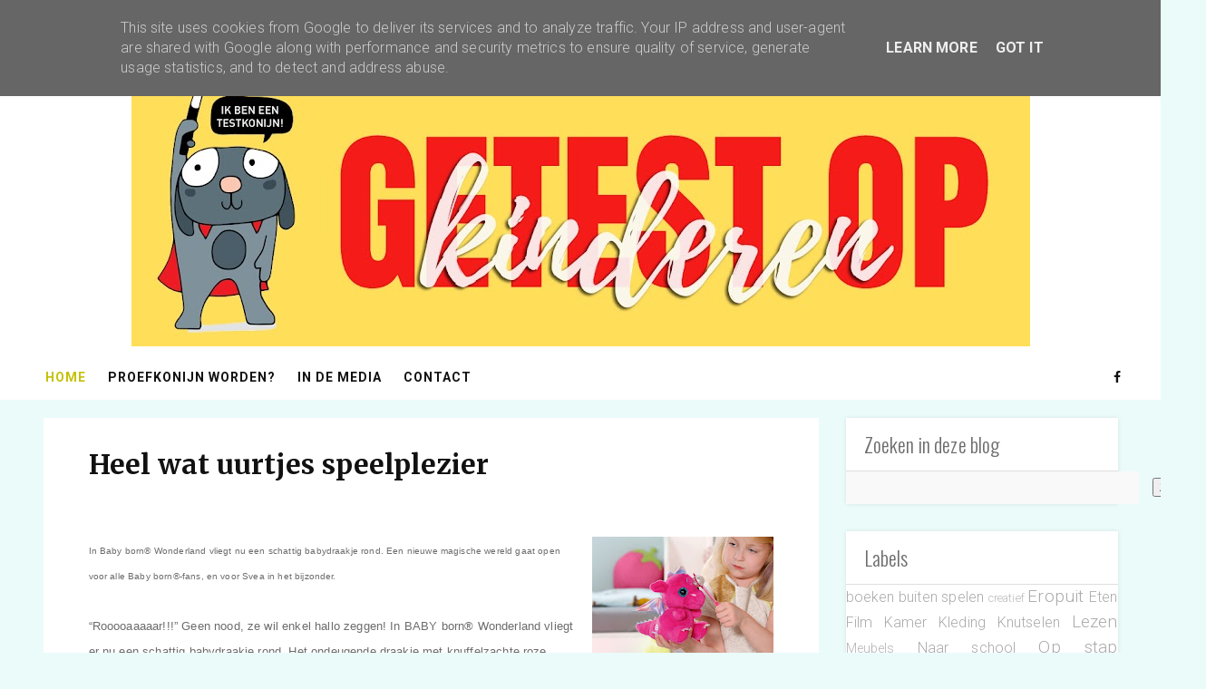

--- FILE ---
content_type: text/javascript; charset=UTF-8
request_url: https://www.getestopkinderen.be/feeds/posts/default/-/Startpagina?alt=json-in-script&callback=related_results_labels
body_size: 41934
content:
// API callback
related_results_labels({"version":"1.0","encoding":"UTF-8","feed":{"xmlns":"http://www.w3.org/2005/Atom","xmlns$openSearch":"http://a9.com/-/spec/opensearchrss/1.0/","xmlns$blogger":"http://schemas.google.com/blogger/2008","xmlns$georss":"http://www.georss.org/georss","xmlns$gd":"http://schemas.google.com/g/2005","xmlns$thr":"http://purl.org/syndication/thread/1.0","id":{"$t":"tag:blogger.com,1999:blog-5591410933576163105"},"updated":{"$t":"2025-12-05T14:44:11.846+01:00"},"category":[{"term":"Startpagina"},{"term":"Oproepen"},{"term":"Eropuit"},{"term":"Op stap"},{"term":"Spelen"},{"term":"Lezen"},{"term":"Film"},{"term":"Kleding"},{"term":"Eten"},{"term":"Naar school"},{"term":"boeken"},{"term":"Verzorging"},{"term":"Kamer"},{"term":"buiten spelen"},{"term":"strips"},{"term":"Knutselen"},{"term":"slapen"},{"term":"veiligheid"},{"term":"Organiseren"},{"term":"plannen"},{"term":"Meubels"},{"term":"School"},{"term":"opruimen"},{"term":"creatief"},{"term":"wonen"},{"term":"start"},{"term":"studeren"}],"title":{"type":"text","$t":"Getest op kinderen"},"subtitle":{"type":"html","$t":""},"link":[{"rel":"http://schemas.google.com/g/2005#feed","type":"application/atom+xml","href":"https:\/\/www.getestopkinderen.be\/feeds\/posts\/default"},{"rel":"self","type":"application/atom+xml","href":"https:\/\/www.blogger.com\/feeds\/5591410933576163105\/posts\/default\/-\/Startpagina?alt=json-in-script"},{"rel":"alternate","type":"text/html","href":"https:\/\/www.getestopkinderen.be\/search\/label\/Startpagina"},{"rel":"hub","href":"http://pubsubhubbub.appspot.com/"},{"rel":"next","type":"application/atom+xml","href":"https:\/\/www.blogger.com\/feeds\/5591410933576163105\/posts\/default\/-\/Startpagina\/-\/Startpagina?alt=json-in-script\u0026start-index=26\u0026max-results=25"}],"author":[{"name":{"$t":"Getest op kinderen"},"uri":{"$t":"http:\/\/www.blogger.com\/profile\/03559840367101105148"},"email":{"$t":"noreply@blogger.com"},"gd$image":{"rel":"http://schemas.google.com/g/2005#thumbnail","width":"16","height":"16","src":"https:\/\/img1.blogblog.com\/img\/b16-rounded.gif"}}],"generator":{"version":"7.00","uri":"http://www.blogger.com","$t":"Blogger"},"openSearch$totalResults":{"$t":"1695"},"openSearch$startIndex":{"$t":"1"},"openSearch$itemsPerPage":{"$t":"25"},"entry":[{"id":{"$t":"tag:blogger.com,1999:blog-5591410933576163105.post-8186760440732779055"},"published":{"$t":"2025-04-12T08:46:00.001+02:00"},"updated":{"$t":"2025-04-12T08:46:00.223+02:00"},"category":[{"scheme":"http://www.blogger.com/atom/ns#","term":"Eropuit"},{"scheme":"http://www.blogger.com/atom/ns#","term":"Op stap"},{"scheme":"http://www.blogger.com/atom/ns#","term":"Startpagina"}],"title":{"type":"text","$t":"Fietsen met het hele gezin in Vlaanderen"},"content":{"type":"html","$t":"\u003Cp\u003E\u003C\/p\u003E\u003Cdiv class=\"separator\" style=\"clear: both; text-align: center;\"\u003E\u003Ca href=\"https:\/\/blogger.googleusercontent.com\/img\/b\/R29vZ2xl\/[base64]\/s1907\/Medium-Westende-Zeedijk%20-%202019-1.jpg\" style=\"clear: left; float: left; font-family: arial; margin-bottom: 1em; margin-right: 1em;\"\u003E\u003Cimg border=\"0\" data-original-height=\"893\" data-original-width=\"1907\" height=\"150\" src=\"https:\/\/blogger.googleusercontent.com\/img\/b\/R29vZ2xl\/[base64]\/s320\/Medium-Westende-Zeedijk%20-%202019-1.jpg\" width=\"320\" \/\u003E\u003C\/a\u003E\u003C\/div\u003E\u003Cspan style=\"font-family: arial;\"\u003EDe gids Knooppunter Fietsen met het hele gezin in Vlaanderen bundelt 20 fietstochten die perfect zijn voor gezinnen met kinderen. De routes liggen verspreid over de vijf Vlaamse provincies, zitten boordevol afwisseling en hebben een haalbare afstand van ongeveer 25 km. Ze lopen langs het Vlaamse knooppuntennetwerk en bevatten voldoende leuke en lekkere stops onderweg: een speelbos, een dierenpark, een bezoekerscentrum, een plek waar je een ijsje of een pannenkoek kunt eten, enz.\u003C\/span\u003E\u003Cp\u003E\u003C\/p\u003E\u003Cp\u003E\u003Cspan style=\"font-family: arial;\"\u003E\u0026nbsp;\u003Cbr \/\u003E\u003C\/span\u003E\u003C\/p\u003E\u003Cp\u003E\u003Cspan style=\"font-family: arial;\"\u003E\u003Cspan\u003E\u003C\/span\u003E\u003C\/span\u003E\u003C\/p\u003E\u003Ca name='more'\u003E\u003C\/a\u003E\u003Cspan style=\"font-family: arial;\"\u003EAls extraatje bevat deze fietsgids slimme weetjes en originele quizvragen voor klein én groot. En met de gratis downloadbare roadbooks heb je steeds de meest actuele info bij de hand over de startplaats, de fietsknooppunten en alle interessante plekjes onderweg.\u003Cbr \/\u003E\u0026nbsp;\u003C\/span\u003E\u003Cp\u003E\u003C\/p\u003E\u003Cul style=\"text-align: left;\"\u003E\u003Cli\u003E\u003Cspan style=\"font-family: arial;\"\u003E20 fietsroutes in Vlaanderen die ideaal zijn voor gezinnen met kinderen van 6 tot 12 jaar\u003C\/span\u003E\u003C\/li\u003E\u003Cli\u003E\u003Cspan style=\"font-family: arial;\"\u003ESamengesteld door een ervaren wandel-en fietsjournalist\u003C\/span\u003E\u003C\/li\u003E\u003Cli\u003E\u003Cspan style=\"font-family: arial;\"\u003EGa goed voorbereid op pad dankzij de uitgebreide praktische info over fietsverhuur, kindvriendelijke horeca-adresjes, enz.\u003C\/span\u003E\u003C\/li\u003E\u003Cli\u003E\u003Cspan style=\"font-family: arial;\"\u003EMet extra aandacht voor voldoende afwisseling en leuke beleefplekken onderweg\u003C\/span\u003E\u003C\/li\u003E\u003Cli\u003E\u003Cspan style=\"font-family: arial;\"\u003EDe downloadbare roadbooks geven op elk moment de meest actuele situatie weer.\u003C\/span\u003E\u003C\/li\u003E\u003Cli\u003E\u003Cspan style=\"font-family: arial;\"\u003EMet slimme weetjes en originele quizvragen voor klein én groot\u003C\/span\u003E\u003C\/li\u003E\u003Cli\u003E\u003Cspan style=\"font-family: arial;\"\u003E\u0026nbsp;\u003C\/span\u003E\u003Cspan style=\"font-family: arial;\"\u003EAdviesprijs: 25,99 euro\u003C\/span\u003E\u003C\/li\u003E\u003C\/ul\u003E\u003Cp\u003E\u003Cspan style=\"font-family: arial;\"\u003E\u003Cbr \/\u003EWandel- en fietsjournalist Marijn Follebout sprokkelt verhalen. Elke uitstap in eigen land is een ontdekkingstocht, of een verrassing om de hoek zoals hij het zelf noemt. Hij voelt zich als een vis in het water in historisch erfgoed, musea, bossen en natuurgebieden.\u003Cbr \/\u003E\u003C\/span\u003E\u003C\/p\u003E\u003Cp\u003E\u003Cspan style=\"font-family: arial;\"\u003E\u003Cbr \/\u003E\u003C\/span\u003E\u003C\/p\u003E\u003Cp\u003E\u003Cspan style=\"font-family: arial;\"\u003EMeer weten?\u003C\/span\u003E\u003C\/p\u003E\u003Cp\u003E\u003Ca href=\"https:\/\/www.lannoo.be\/nl\/knooppunter-fietsen-met-het-hele-gezin-vlaanderen\" style=\"font-family: arial;\"\u003Ehttps:\/\/www.lannoo.be\/nl\/knooppunter-fietsen-met-het-hele-gezin-vlaanderen\u003C\/a\u003E\u003C\/p\u003E"},"link":[{"rel":"edit","type":"application/atom+xml","href":"https:\/\/www.blogger.com\/feeds\/5591410933576163105\/posts\/default\/8186760440732779055"},{"rel":"self","type":"application/atom+xml","href":"https:\/\/www.blogger.com\/feeds\/5591410933576163105\/posts\/default\/8186760440732779055"},{"rel":"alternate","type":"text/html","href":"https:\/\/www.getestopkinderen.be\/2025\/04\/fietsen-met-het-hele-gezin-in-vlaanderen.html","title":"Fietsen met het hele gezin in Vlaanderen"}],"author":[{"name":{"$t":"Getest op kinderen"},"uri":{"$t":"http:\/\/www.blogger.com\/profile\/03559840367101105148"},"email":{"$t":"noreply@blogger.com"},"gd$image":{"rel":"http://schemas.google.com/g/2005#thumbnail","width":"16","height":"16","src":"https:\/\/img1.blogblog.com\/img\/b16-rounded.gif"}}],"media$thumbnail":{"xmlns$media":"http://search.yahoo.com/mrss/","url":"https:\/\/blogger.googleusercontent.com\/img\/b\/R29vZ2xl\/[base64]\/s72-c\/Medium-Westende-Zeedijk%20-%202019-1.jpg","height":"72","width":"72"}},{"id":{"$t":"tag:blogger.com,1999:blog-5591410933576163105.post-1049320195763056400"},"published":{"$t":"2025-04-11T08:27:00.001+02:00"},"updated":{"$t":"2025-04-11T08:27:00.119+02:00"},"category":[{"scheme":"http://www.blogger.com/atom/ns#","term":"Spelen"},{"scheme":"http://www.blogger.com/atom/ns#","term":"Startpagina"}],"title":{"type":"text","$t":" De ultieme Ferrari-droomgarage"},"content":{"type":"html","$t":"\u003Cp\u003E\u003C\/p\u003E\u003Cdiv class=\"separator\" style=\"clear: both; text-align: center;\"\u003E\u003Ca href=\"https:\/\/blogger.googleusercontent.com\/img\/b\/R29vZ2xl\/AVvXsEjFaj7Foi-jcQv8MJviVU_rdJ9YcNMtlgIqqPj41z59_0CIZEMyWQeEYItDn-dkPfjSywXu79gnGE-QwyBYfRJrVEQThi0ENZgWFZkBr8AsXhi0_jdO6iec1l5SVk1_vTsoQiFvVNwuQvfCWt9BFIv-L-YDo8Mc2c_XDNGUjC9Z2tGKw-G3VesxdlwBBE0e\/s2048\/3eae52b1-68ac-07e9-e554-8f9b8e3a9ffb.jpg\" style=\"clear: left; float: left; margin-bottom: 1em; margin-right: 1em;\"\u003E\u003Cimg border=\"0\" data-original-height=\"1479\" data-original-width=\"2048\" height=\"231\" src=\"https:\/\/blogger.googleusercontent.com\/img\/b\/R29vZ2xl\/AVvXsEjFaj7Foi-jcQv8MJviVU_rdJ9YcNMtlgIqqPj41z59_0CIZEMyWQeEYItDn-dkPfjSywXu79gnGE-QwyBYfRJrVEQThi0ENZgWFZkBr8AsXhi0_jdO6iec1l5SVk1_vTsoQiFvVNwuQvfCWt9BFIv-L-YDo8Mc2c_XDNGUjC9Z2tGKw-G3VesxdlwBBE0e\/s320\/3eae52b1-68ac-07e9-e554-8f9b8e3a9ffb.jpg\" width=\"320\" \/\u003E\u003C\/a\u003E\u003C\/div\u003E\u003Cspan style=\"font-family: arial; font-size: small;\"\u003EHot Wheels presenteert de ultieme Ferrari-droomgarage in schaal 1:64 Limited edition die-cast set nu beschikbaar voor pre-order op Mattel Creations met extra producten die verschijnen in 2025 en daarna.\u003C\/span\u003E\u003Cp\u003E\u003C\/p\u003E\u003Cp\u003E\u003Cbr \/\u003E\u003C\/p\u003E\u003Cp\u003E\u003Cspan style=\"font-family: arial; font-size: small;\"\u003E\u003Cspan\u003E\u003C\/span\u003E\u003C\/span\u003E\u003C\/p\u003E\u003Ca name='more'\u003E\u003C\/a\u003E\u003Cspan style=\"font-family: arial; font-size: small;\"\u003EMaandag onthulde Mattel, Inc. de eerste negen Hot Wheels® producten van het onlangs aangekondigde partnership met Ferrari, de legendarische fabrikant van luxe sportwagens. Voor het eerst in meer dan 10 jaar krijgen Hot Wheels- en Ferrari-fans de kans om een stukje autogeschiedenis mee naar huis te nemen. De eerste release bevat een diverse mix van Ferrari-modellen die de legendarische geschiedenis van het merk vieren, waaronder iconische straatauto's zoals de Ferrari F50 en moderne raceauto's zoals de Ferrari 499P Modificata. \u003Cbr \/\u003E\u003Cbr \/\u003E“\u003Ci\u003EDeze collectie is ontwikkeld met alle Hot Wheels-fans in gedachten, van echte Ferrari-kenners tot beginnende autoliefhebbers, dankzij de aandacht voor detail door ons designteam,\u003C\/i\u003E” zegt Roberto Stanichi, executive vice president van Hot Wheels en Head of Vehicles \u0026amp; Building Sets bij Mattel. “\u003Ci\u003EVan onze belangrijkste die-cast die wereldwijd verkrijgbaar is tot onze meest premium limited edition modellen op Mattel Creations, fans van alle leeftijden kunnen nu een stukje Ferrari mee naar huis nemen.\u003C\/i\u003E”\u003Cbr \/\u003E\u003Cbr \/\u003EEen compleet overzicht van de aankomende producten, inclusief beschikbaarheid en adviesprijs, zijn hieronder te vinden. De Hot Wheels producten van de samenwerking liggen vanaf deze zomer in de winkel en zijn overal te koop waar Hot Wheels producten worden verkocht. Aanvullende aankondigingen en producten zullen volgen in de loop van 2025 en daarna. Ga voor meer informatie naar \u003Ca href=\"http:\/\/www.hotwheels.com\/ferrari\"\u003Ewww.hotwheels.com\/ferrari\u003C\/a\u003E.\u003Cbr \/\u003E\u0026nbsp;\u003C\/span\u003E\u003Cspan style=\"font-family: arial; font-size: small;\"\u003E\u003Ca href=\"https:\/\/blogger.googleusercontent.com\/img\/b\/R29vZ2xl\/AVvXsEj7mVt3Czc6Be-xL5beDxWbs7NNlejUYmnCPnUZ3Qez2fj3eVj0don4Gd2OiGr-G9THry4jUC7S5mIuJOVzN97Rwbl57oMdoVlDNBly0Vf8YBFumY_-sqM1daTcogNqEfSXJHna6MaZxx99OoJzoPcN36-IHNBxy5AAkROVBdiAqjVEvH9ahvXTQ52xPWOR\/s2048\/b2cf22fb-331f-7e4f-8228-44862dc8a245.jpg\" style=\"margin-left: 1em; margin-right: 1em;\"\u003E\u003Cimg border=\"0\" data-original-height=\"1646\" data-original-width=\"2048\" height=\"161\" src=\"https:\/\/blogger.googleusercontent.com\/img\/b\/R29vZ2xl\/AVvXsEj7mVt3Czc6Be-xL5beDxWbs7NNlejUYmnCPnUZ3Qez2fj3eVj0don4Gd2OiGr-G9THry4jUC7S5mIuJOVzN97Rwbl57oMdoVlDNBly0Vf8YBFumY_-sqM1daTcogNqEfSXJHna6MaZxx99OoJzoPcN36-IHNBxy5AAkROVBdiAqjVEvH9ahvXTQ52xPWOR\/w200-h161\/b2cf22fb-331f-7e4f-8228-44862dc8a245.jpg\" width=\"200\" \/\u003E\u003C\/a\u003E\u003C\/span\u003E\u003Ca href=\"https:\/\/blogger.googleusercontent.com\/img\/b\/R29vZ2xl\/AVvXsEj7mVt3Czc6Be-xL5beDxWbs7NNlejUYmnCPnUZ3Qez2fj3eVj0don4Gd2OiGr-G9THry4jUC7S5mIuJOVzN97Rwbl57oMdoVlDNBly0Vf8YBFumY_-sqM1daTcogNqEfSXJHna6MaZxx99OoJzoPcN36-IHNBxy5AAkROVBdiAqjVEvH9ahvXTQ52xPWOR\/s2048\/b2cf22fb-331f-7e4f-8228-44862dc8a245.jpg\" style=\"margin-left: 1em; margin-right: 1em;\"\u003E\u003Cspan style=\"font-family: arial; font-size: small;\"\u003E\u003C\/span\u003E\u003C\/a\u003E\u003Cspan style=\"font-family: arial; font-size: small;\"\u003E\u003Ca href=\"https:\/\/blogger.googleusercontent.com\/img\/b\/R29vZ2xl\/AVvXsEgDaXwQ2PH1J2FRKdXbLxNk7T_qOco0-YF8Z2w7U70yWFLmMDmJQxoPNOLrnlqg-dJq4eSpgjAs7zA1eURAGn1gfJxjFHspw5VcC2Yjwth17JAQmZikxtb0s0tAdefaWUjMp9uo28vF1wuC4Y-zpYhKGuFYo4fissLUyw7RpQhFwhdACRv3YdlOuKOsHoUi\/s2048\/dbed0807-145d-1050-4ef0-e66e7dc36672.jpg\" style=\"margin-left: 1em; margin-right: 1em;\"\u003E\u003Cimg border=\"0\" data-original-height=\"1500\" data-original-width=\"2048\" height=\"146\" src=\"https:\/\/blogger.googleusercontent.com\/img\/b\/R29vZ2xl\/AVvXsEgDaXwQ2PH1J2FRKdXbLxNk7T_qOco0-YF8Z2w7U70yWFLmMDmJQxoPNOLrnlqg-dJq4eSpgjAs7zA1eURAGn1gfJxjFHspw5VcC2Yjwth17JAQmZikxtb0s0tAdefaWUjMp9uo28vF1wuC4Y-zpYhKGuFYo4fissLUyw7RpQhFwhdACRv3YdlOuKOsHoUi\/w200-h146\/dbed0807-145d-1050-4ef0-e66e7dc36672.jpg\" width=\"200\" \/\u003E\u003C\/a\u003E\u003C\/span\u003E\u003Cp\u003E\u003Cspan style=\"font-family: arial; font-size: small;\"\u003EDe Hot Wheels Ferrari 2025 productlijn omvat:\u003Cbr \/\u003EHot Wheels Ferrari SF90 Stradale \u003Cbr \/\u003ESRP € 2,69 | 3+ | Verkrijgbaar in juni bij de landelijke retailers\u003C\/span\u003E\u003C\/p\u003E\u003Cp\u003E\u003Cspan style=\"font-family: arial; font-size: small;\"\u003ERij verder dan je dromen en versnel van 0 tot 60 in slechts 2,5 seconden met deze zinderende hybride hypercar. Het toekomstgerichte design, gecombineerd met 986 pk, maakt het een spektakel van snelheid en elegantie. Het is tenslotte een Ferrari. \u003Cbr \/\u003E\u003Cbr \/\u003EHot Wheels Ferrari F40 Competizione \u003Cbr \/\u003ESRP € 2,69 | 3+ | Verkrijgbaar in juli bij de landelijke retailers\u003C\/span\u003E\u003C\/p\u003E\u003Cp\u003E\u003Cspan style=\"font-family: arial; font-size: small;\"\u003EOorspronkelijk bedoeld om te racen op Le Mans, was de Ferrari F-40 Competizione een veel krachtigere versie van de F40 LM. Het versterkte chassis, de 720 pk sterke motor, de raceversnellingsbak en andere pluspunten maakten het een geliefd bezit voor privéverzamelaars. Er zijn in totaal 8-10 exemplaren gemaakt, waardoor het een echte zeldzaamheid is. \u003Cbr \/\u003E\u0026nbsp;\u0026nbsp;\u0026nbsp;\u0026nbsp; \u003Cbr \/\u003EHot Wheels Ferrari 365 GTB4 Competizione\u0026nbsp;\u003C\/span\u003E\u003C\/p\u003E\u003Cp\u003E\u003Cspan style=\"font-family: arial; font-size: small;\"\u003ESRP € 2,69 | 3+ | Verkrijgbaar in augustus bij de landelijke retailers\u003C\/span\u003E\u003C\/p\u003E\u003Cp\u003E\u003Cspan style=\"font-family: arial; font-size: small;\"\u003EMet een aangepaste motor met 430 pk en een volledig aluminium carrosserie met plastic ramen om de lading te verlichten, deze zeer competitieve uithoudingsracer was “gebouwd voor snelheid!”. Hij verpletterde de concurrentie met klasseoverwinningen tijdens de 24 uur van Le Mans en de 24 uur van Daytona. \u003Cbr \/\u003E\u003Cbr \/\u003EHot Wheels Premium 499P Modificata \u003Cbr \/\u003ESRP: € 12,99 | 3+ | Verkrijgbaar in juli bij de landelijke retailers\u0026nbsp;\u003C\/span\u003E\u003C\/p\u003E\u003Cp\u003E\u003Cspan style=\"font-family: arial; font-size: small;\"\u003EDe Ferrari 499P markeert een historische terugkeer naar uithoudingsraces voor Ferrari, met geavanceerde hybride technologie en de erfenis van het merk in de prestigieuze 24 uur van Le Mans competitie. Dit Hot Wheels Premium voertuig heeft een volledig gegoten carrosserie en chassis met Real Riders™ wielen. \u003Cbr \/\u003E\u003Cbr \/\u003EHot Wheels Premium LaFerrari\u0026nbsp;\u003C\/span\u003E\u003C\/p\u003E\u003Cp\u003E\u003Cspan style=\"font-family: arial; font-size: small;\"\u003ESRP: € 12,99 | 3+ | Verkrijgbaar in september bij de landelijke retailers\u003C\/span\u003E\u003C\/p\u003E\u003Cp\u003E\u003Cspan style=\"font-family: arial; font-size: small;\"\u003EDe LaFerrari vertegenwoordigt Ferrari's ultieme expressie van hybride technologie en prestaties, een combinatie van geavanceerde techniek met adembenemende kracht om een nieuwe standaard te zetten voor de supercar nalatenschap van het merk. Dit Hot Wheels Premium voertuig heeft een volledig gegoten carrosserie en chassis met Real Riders™ wielen. \u003Cbr \/\u003E\u003Cbr \/\u003EHot Wheels Premium Ferrari F50 \u003Cbr \/\u003ESRP: € 12,99 | 3+ | Verkrijgbaar in november bij de landelijke retailers\u003C\/span\u003E\u003C\/p\u003E\u003Cp\u003E\u003Cspan style=\"font-family: arial; font-size: small;\"\u003EDe Ferrari F50 is een echte rijdersauto, een mix van Formule 1 geïnspireerde technologie met een straat legaal roadster design, en biedt een ongeëvenaarde rijervaring als een gelimiteerde productie supercar. Deze Hot Wheels Premium auto heeft een volledig gegoten carrosserie en chassis met Real Riders™ wielen. \u003Cbr \/\u003E\u003Cbr \/\u003EHot Wheels Premium Ferrari 250 GTO \u0026amp; Fiat 642 RN2 Bartoletti Transporter \u003Cbr \/\u003ESRP: € 22,99 | 3+ | Verkrijgbaar in oktober bij de landelijke retailers\u003C\/span\u003E\u003C\/p\u003E\u003Cp\u003E\u003Cspan style=\"font-family: arial; font-size: small;\"\u003EDe Ferrari 250 GTO vertegenwoordigt het hoogtepunt van de 250 GT serie, een mix van geavanceerde competitie engineering met de elegantie van een straatauto. We hebben hem gekoppeld aan de iconische Fiat 642 RN2 Bartoletti, historisch bekend voor het vervoeren van Ferrari's naar 's werelds meest prestigieuze circuits. Beide voertuigen zijn voorzien van Hot Wheels Premium carrosserieën en chassis in volledige die-cast uitvoering met Real Riders™ wielen. \u003Cbr \/\u003E\u003Cbr \/\u003E\u0026nbsp;\u003C\/span\u003E\u003Cspan style=\"font-family: arial; font-size: small;\"\u003E\u003Ca href=\"https:\/\/blogger.googleusercontent.com\/img\/b\/R29vZ2xl\/AVvXsEjTY_rD3gD78krPWL-svuIfqArszgfG7camAYUW8aSYzcNhAdFFR4K7kafZQRwUgL146FAfGZ1D8WlRGCjrYq8T_SiZAW68TA3L0E1uk2mcmgjZBe7t3InuBGRcG0muuXdUr_hiAFebPOec3x50iMx95jv-SGjgSlWjWYBwrV3bR7BJGYiFW6cfbzwv86TM\/s2048\/4c8f1d69-4704-d68a-5d5b-d7b44a79eff4.jpg\" style=\"margin-left: 1em; margin-right: 1em;\"\u003E\u003Cimg border=\"0\" data-original-height=\"1270\" data-original-width=\"2048\" height=\"124\" src=\"https:\/\/blogger.googleusercontent.com\/img\/b\/R29vZ2xl\/AVvXsEjTY_rD3gD78krPWL-svuIfqArszgfG7camAYUW8aSYzcNhAdFFR4K7kafZQRwUgL146FAfGZ1D8WlRGCjrYq8T_SiZAW68TA3L0E1uk2mcmgjZBe7t3InuBGRcG0muuXdUr_hiAFebPOec3x50iMx95jv-SGjgSlWjWYBwrV3bR7BJGYiFW6cfbzwv86TM\/w200-h124\/4c8f1d69-4704-d68a-5d5b-d7b44a79eff4.jpg\" width=\"200\" \/\u003E\u003C\/a\u003E\u003C\/span\u003E\u003Ca href=\"https:\/\/blogger.googleusercontent.com\/img\/b\/R29vZ2xl\/AVvXsEjTY_rD3gD78krPWL-svuIfqArszgfG7camAYUW8aSYzcNhAdFFR4K7kafZQRwUgL146FAfGZ1D8WlRGCjrYq8T_SiZAW68TA3L0E1uk2mcmgjZBe7t3InuBGRcG0muuXdUr_hiAFebPOec3x50iMx95jv-SGjgSlWjWYBwrV3bR7BJGYiFW6cfbzwv86TM\/s2048\/4c8f1d69-4704-d68a-5d5b-d7b44a79eff4.jpg\" style=\"margin-left: 1em; margin-right: 1em;\"\u003E\u003Cspan style=\"font-family: arial; font-size: small;\"\u003E\u003C\/span\u003E\u003C\/a\u003E\u003Cspan style=\"font-family: arial; font-size: small;\"\u003E\u003Ca href=\"https:\/\/blogger.googleusercontent.com\/img\/b\/R29vZ2xl\/AVvXsEgdxbO9fCuOqH2yJPr_ugCJ3a3wHsQyfqr7_qRuO5cBTkOOsBpxmbfqfHkdZDyEe_TvhZeskLY1_ueHVL5xfTckSOeoWL2_G-jQ6Sj0g0ZdPd9IZ4fjRyWDYg0fE9_aXbAaGu_tQP4e3KSTYiAKLk5GMFtNA5d88urJ_XcDV5uLNuBXBHNUltq7IxhuVzRt\/s2048\/bb942b16-0dc6-d4ab-be9f-bd8e17553e8d.jpg\" style=\"margin-left: 1em; margin-right: 1em;\"\u003E\u003Cimg border=\"0\" data-original-height=\"1586\" data-original-width=\"2048\" height=\"155\" src=\"https:\/\/blogger.googleusercontent.com\/img\/b\/R29vZ2xl\/AVvXsEgdxbO9fCuOqH2yJPr_ugCJ3a3wHsQyfqr7_qRuO5cBTkOOsBpxmbfqfHkdZDyEe_TvhZeskLY1_ueHVL5xfTckSOeoWL2_G-jQ6Sj0g0ZdPd9IZ4fjRyWDYg0fE9_aXbAaGu_tQP4e3KSTYiAKLk5GMFtNA5d88urJ_XcDV5uLNuBXBHNUltq7IxhuVzRt\/w200-h155\/bb942b16-0dc6-d4ab-be9f-bd8e17553e8d.jpg\" width=\"200\" \/\u003E\u003C\/a\u003E\u003C\/span\u003E\u003C\/p\u003E"},"link":[{"rel":"edit","type":"application/atom+xml","href":"https:\/\/www.blogger.com\/feeds\/5591410933576163105\/posts\/default\/1049320195763056400"},{"rel":"self","type":"application/atom+xml","href":"https:\/\/www.blogger.com\/feeds\/5591410933576163105\/posts\/default\/1049320195763056400"},{"rel":"alternate","type":"text/html","href":"https:\/\/www.getestopkinderen.be\/2025\/04\/de-ultieme-ferrari-droomgarage.html","title":" De ultieme Ferrari-droomgarage"}],"author":[{"name":{"$t":"Getest op kinderen"},"uri":{"$t":"http:\/\/www.blogger.com\/profile\/03559840367101105148"},"email":{"$t":"noreply@blogger.com"},"gd$image":{"rel":"http://schemas.google.com/g/2005#thumbnail","width":"16","height":"16","src":"https:\/\/img1.blogblog.com\/img\/b16-rounded.gif"}}],"media$thumbnail":{"xmlns$media":"http://search.yahoo.com/mrss/","url":"https:\/\/blogger.googleusercontent.com\/img\/b\/R29vZ2xl\/AVvXsEjFaj7Foi-jcQv8MJviVU_rdJ9YcNMtlgIqqPj41z59_0CIZEMyWQeEYItDn-dkPfjSywXu79gnGE-QwyBYfRJrVEQThi0ENZgWFZkBr8AsXhi0_jdO6iec1l5SVk1_vTsoQiFvVNwuQvfCWt9BFIv-L-YDo8Mc2c_XDNGUjC9Z2tGKw-G3VesxdlwBBE0e\/s72-c\/3eae52b1-68ac-07e9-e554-8f9b8e3a9ffb.jpg","height":"72","width":"72"}},{"id":{"$t":"tag:blogger.com,1999:blog-5591410933576163105.post-7742677312542016564"},"published":{"$t":"2025-04-09T08:15:00.004+02:00"},"updated":{"$t":"2025-04-09T08:16:18.268+02:00"},"category":[{"scheme":"http://www.blogger.com/atom/ns#","term":"boeken"},{"scheme":"http://www.blogger.com/atom/ns#","term":"Startpagina"}],"title":{"type":"text","$t":"Breek je brein"},"content":{"type":"html","$t":"\u003Cp\u003E\u003Cspan style=\"font-family: arial; font-size: small;\"\u003E\u003Cspan\u003E\u003C\/span\u003E\u003C\/span\u003E\u003C\/p\u003E\u003Cdiv class=\"separator\" style=\"clear: both; text-align: center;\"\u003E\u003Cspan style=\"font-family: arial; font-size: small;\"\u003E\u003Ca href=\"https:\/\/blogger.googleusercontent.com\/img\/b\/R29vZ2xl\/[base64]\/s720\/Cover%20Mensa.jpg\" style=\"clear: left; float: left; margin-bottom: 1em; margin-right: 1em;\"\u003E\u003Cimg border=\"0\" data-original-height=\"720\" data-original-width=\"604\" height=\"320\" src=\"https:\/\/blogger.googleusercontent.com\/img\/b\/R29vZ2xl\/[base64]\/s320\/Cover%20Mensa.jpg\" width=\"268\" \/\u003E\u003C\/a\u003E\u003C\/span\u003E\u003C\/div\u003E\u003Cspan style=\"font-family: arial; font-size: small;\"\u003EBen jij een doorwinterd puzzelaar? Wil je graag je brein testen of je intellect\u003Cbr \/\u003Everder trainen? Daag je brein uit met deze nieuwe, gevarieerde reeks aan breinbrekers, cijferraadsels en IQ-puzzels in De breinbrekers van Mensa.\u003C\/span\u003E\u003Cp\u003E\u003C\/p\u003E\u003Cp\u003E\u003Cspan style=\"font-family: arial; font-size: small;\"\u003E\u003Cspan\u003E\u0026nbsp;\u003Cbr \/\u003E\u003C\/span\u003E\u003C\/span\u003E\u003C\/p\u003E\u003Cp\u003E\u003Cspan style=\"font-family: arial; font-size: small;\"\u003E\u003Cspan\u003E\u003Cspan\u003E\u003C\/span\u003E\u003C\/span\u003E\u003C\/span\u003E\u003C\/p\u003E\u003Ca name='more'\u003E\u003C\/a\u003E\u003Cspan style=\"font-family: arial; font-size: small;\"\u003EDe breinbrekers laten je op een andere manier nadenken en patronen ontdekken die je nooit eerder zag! Waag je aan killer sudoku’s, logische problemen, blokkenpuzzels en nog zoveel meer om zelfs het kleinste radertje in je hersenen aan het werk te zetten.\u003Cbr \/\u003E\u003Cbr \/\u003EMensa is een internationale vereniging voor hoogbegaafde mensen, actief in meer dan 90 landen en met meer dan 150.000 leden wereldwijd.\u003Cbr \/\u003E\u003C\/span\u003E\u003Cp\u003E\u003C\/p\u003E\u003Cp\u003E\u003Cspan style=\"font-family: arial; font-size: small;\"\u003E\u003Cspan\u003E\u003Cbr \/\u003E\u003C\/span\u003E\u003C\/span\u003E\u003C\/p\u003E\u003Cp\u003E\u003Cspan style=\"font-family: arial; font-size: small;\"\u003E\u003Cspan\u003EMeer weten?\u003C\/span\u003E\u003C\/span\u003E\u003C\/p\u003E\u003Cp\u003E\u003Cspan style=\"font-family: arial; font-size: small;\"\u003E\u003Ca href=\"https:\/\/www.lannoo.be\/nl\/de-breinbrekers-van-mensa\"\u003E\u003Cspan\u003E\u003Cspan\u003Ehttps:\/\/www.lannoo.be\/nl\/de-breinbrekers-van-mensa\u003C\/span\u003E\u003C\/span\u003E\u003C\/a\u003E\u003C\/span\u003E\u003C\/p\u003E"},"link":[{"rel":"edit","type":"application/atom+xml","href":"https:\/\/www.blogger.com\/feeds\/5591410933576163105\/posts\/default\/7742677312542016564"},{"rel":"self","type":"application/atom+xml","href":"https:\/\/www.blogger.com\/feeds\/5591410933576163105\/posts\/default\/7742677312542016564"},{"rel":"alternate","type":"text/html","href":"https:\/\/www.getestopkinderen.be\/2025\/04\/breek-je-brein.html","title":"Breek je brein"}],"author":[{"name":{"$t":"Getest op kinderen"},"uri":{"$t":"http:\/\/www.blogger.com\/profile\/03559840367101105148"},"email":{"$t":"noreply@blogger.com"},"gd$image":{"rel":"http://schemas.google.com/g/2005#thumbnail","width":"16","height":"16","src":"https:\/\/img1.blogblog.com\/img\/b16-rounded.gif"}}],"media$thumbnail":{"xmlns$media":"http://search.yahoo.com/mrss/","url":"https:\/\/blogger.googleusercontent.com\/img\/b\/R29vZ2xl\/[base64]\/s72-c\/Cover%20Mensa.jpg","height":"72","width":"72"}},{"id":{"$t":"tag:blogger.com,1999:blog-5591410933576163105.post-84124324052212003"},"published":{"$t":"2025-04-07T07:37:00.005+02:00"},"updated":{"$t":"2025-04-07T07:37:55.881+02:00"},"category":[{"scheme":"http://www.blogger.com/atom/ns#","term":"Eropuit"},{"scheme":"http://www.blogger.com/atom/ns#","term":"Op stap"},{"scheme":"http://www.blogger.com/atom/ns#","term":"Startpagina"}],"title":{"type":"text","$t":"Paashaas verstopt Vlaanderen Vakantiecheques "},"content":{"type":"html","$t":"\u003Cp\u003E\u003C\/p\u003E\u003Cdiv class=\"separator\" style=\"clear: both; text-align: center;\"\u003E\u003Ca href=\"https:\/\/blogger.googleusercontent.com\/img\/b\/R29vZ2xl\/AVvXsEjPi0oeeTFjsMAoSeRXiqLWRBEqQOXQjEBaQuFFIEzX8rOPl2NmUlSDIo5DR-vziSlLNjY77gpJlXvv-wI1wd9nUAomz5tlIG8SmmjDpiqxWFRDas1xbtw30plUYFU3e_ENJ9NuZ8IhF9oEE300BFHOgmleG0LHXmIqDsZItt-cx9LDI42_Lkd4F9eebMof\/s1200\/3b482e18-6691-6aca-e224-a8cd2b686b1b.jpg\" style=\"clear: left; float: left; font-family: arial; margin-bottom: 1em; margin-right: 1em;\"\u003E\u003Cimg border=\"0\" data-original-height=\"800\" data-original-width=\"1200\" height=\"213\" src=\"https:\/\/blogger.googleusercontent.com\/img\/b\/R29vZ2xl\/AVvXsEjPi0oeeTFjsMAoSeRXiqLWRBEqQOXQjEBaQuFFIEzX8rOPl2NmUlSDIo5DR-vziSlLNjY77gpJlXvv-wI1wd9nUAomz5tlIG8SmmjDpiqxWFRDas1xbtw30plUYFU3e_ENJ9NuZ8IhF9oEE300BFHOgmleG0LHXmIqDsZItt-cx9LDI42_Lkd4F9eebMof\/s320\/3b482e18-6691-6aca-e224-a8cd2b686b1b.jpg\" width=\"320\" \/\u003E\u003C\/a\u003E\u003C\/div\u003E\u003Cspan style=\"font-family: arial;\"\u003E\u003Cspan style=\"font-size: small;\"\u003ETechnopolis pakt weer uit met een (k)eileuke paasactie! Tijdens de paasvakantie worden in Technopolis elke dag 10 paaseieren verstopt. Niet met een pluizig kuiken erin of gevuld met praliné, wel bomvol leuke prijzen! En omdat Technopolis dit jaar 25 jaar bestaat, is de paashaas bijzonder gul dit jaar. Zo valt er elke dag een cheque van Vlaanderen Vakantieland t.w.v. € 250 te rapen!\u003C\/span\u003E\u003C\/span\u003E\u003Cp\u003E\u003C\/p\u003E\u003Cp\u003E\u003Cspan style=\"font-family: arial;\"\u003E\u003Cbr \/\u003E\u003C\/span\u003E\u003C\/p\u003E\u003Ca name='more'\u003E\u003C\/a\u003E\u003Cspan style=\"font-family: arial; font-size: small;\"\u003EHet is traditie: tijdens de paasvakantie gaan kinderen massaal op zoek naar paaseieren. Meestal komt de paashaas die in hun tuin verstoppen, maar dit jaar komt de eeuwenoude spring-in-'t-veld ook langs in Technopolis. En dat niet één maar zeventien keer. Van zaterdag 5 april tot en met maandag 21 april worden in alle nieuwe en vernieuwde expo’s en zones – overal in Technopolis dus – elke dag tien knalroze eieren verstopt.\u003Cbr \/\u003E\u0026nbsp;\u003Cbr \/\u003EIn elk ei zit een briefje met daarop een leuke prijs die aan het onthaal mag afgehaald worden. Daar zitten leuke dingen bij zoals een dessertje in het restaurant, een Technopolis-kraslotje, een drinkfles… De meest begeerde prijs is zonder twijfel een Vlaanderen Vakantiecheque t.w.v. € 250. Zo wordt er maar liefst élke dag één verstopt.\u003Cbr \/\u003E\u003Cbr \/\u003E\"\u003Ci\u003EDe eitjes worden verspreid gedurende de dag, dus ook wie niet vanaf 9u30 (het moment dat Technopolis opent) klaar staat, maakt nog een kans. Technopolis zou Technopolis niet zijn, mochten we geen eigen draai aan de klassieke paaseirenzoektocht geven. Bij ons komen ze niet zoeken naar chocolade maar naar een extra beleving. Met deze opvallende actie willen we Technopolis nog meer top of mind maken bij gezinnen die op zoek zijn naar een (k)eileuke uitstap in de paasvakantie. Bedankt aan Vlaanderen Vakantieland om deze toffe paasactie te ondersteunen\u003C\/i\u003E\", zegt Ester Blockx, Marketing \u0026amp; Sales Director Technopolis.\u003Cbr \/\u003E\u003Cbr \/\u003E\"\u003Ci\u003EOmdat wij vakantie(beleving) in eigen land promoten en Technopolis nu eenmaal bij een weekendje in Mechelen hoort, kwamen we op het idee om Vlaanderen Vakantiecheques cadeau te doen n.a.v. de 25e verjaardag van het doe-centrum. We hopen dan ook dat veel gezinnen getriggerd geraken om in Technopolis naar de Vlaanderen Vakantiecheques te gaan speuren\u003C\/i\u003E\", vertelt Sophie De Coninck van Vlaanderen Vakantieland.\u003Cbr \/\u003E\u003C\/span\u003E\u003Cspan style=\"font-family: arial;\"\u003E\u003Cspan style=\"font-size: small;\"\u003E\u003Ca href=\"https:\/\/blogger.googleusercontent.com\/img\/b\/R29vZ2xl\/AVvXsEjhIbPiriZ2AsuKdJkcTUx_56geMeFJ1XozFH7fKYCMg2bx7c7gtDa1_f1uyA_4DYkAUOAzxZ6z-Op-C-LxmVQ76MAUWU_1EJolgskez98i2duFyqY-eYZMaUKvvHb9y7IhVMHrAU_TTtmoyJOx38496trrVfz8ZNpoYS59aWuXBsf1kUInr06JjrLwctBb\/s800\/eed679a9-3e6b-8d45-e228-1a45066f36bc.png\" style=\"margin-left: 1em; margin-right: 1em;\"\u003E\u003Cimg border=\"0\" data-original-height=\"600\" data-original-width=\"800\" height=\"480\" src=\"https:\/\/blogger.googleusercontent.com\/img\/b\/R29vZ2xl\/AVvXsEjhIbPiriZ2AsuKdJkcTUx_56geMeFJ1XozFH7fKYCMg2bx7c7gtDa1_f1uyA_4DYkAUOAzxZ6z-Op-C-LxmVQ76MAUWU_1EJolgskez98i2duFyqY-eYZMaUKvvHb9y7IhVMHrAU_TTtmoyJOx38496trrVfz8ZNpoYS59aWuXBsf1kUInr06JjrLwctBb\/w640-h480\/eed679a9-3e6b-8d45-e228-1a45066f36bc.png\" width=\"640\" \/\u003E\u003C\/a\u003E\u003C\/span\u003E\u003C\/span\u003E\u003Cspan style=\"font-family: arial;\"\u003E\u003Cbr \/\u003E\u003Cspan\u003E\u003Cspan style=\"font-size: small;\"\u003EDe traditie wil ook dat Technopolis tijdens schoolvakanties alles uit de kast haalt. Dat betekent elke dag meerdere voorstellingen van de show Kosmos Airlines, verschillende demo’s en op het einde van de dag een reeks experimenten met vuur op een zee van klanken ook gekend als de “vurige slotsymfonie”. Ook Het grote doctor-Elektro-spektakel dat gelanceerd werd op de 25e verjaardag van Technopolis staat dagelijks op het programma.\u003Cbr \/\u003E\u0026nbsp;\u003Cbr \/\u003EVoor toekomstige doe-het-zelvers en laboranten in spe is er elke dag keuze uit 5 originele workshops. Goed op voorhand reserveren is hier wel de boodschap.\u003Cbr \/\u003EElke dag open én een avondopening\u003Cbr \/\u003E\u003Cbr \/\u003ETijdens de paasvakantie is Technopolis elke dag open van 9u30 tot 18u, ook op Pasen en paasmaandag. Op woensdag 16 april is Technopolis voor het eerst zelfs tot 20u open.\u0026nbsp;\u003C\/span\u003E\u003C\/span\u003E\u003C\/span\u003E\u003Cp\u003E\u003C\/p\u003E\u003Cp\u003E\u003Cspan style=\"font-family: arial;\"\u003E\u003Cspan style=\"font-size: small;\"\u003E\u003Cbr \/\u003E\u003C\/span\u003E\u003C\/span\u003E\u003C\/p\u003E\u003Cp\u003E\u003Cspan style=\"font-family: arial;\"\u003E\u003Cspan style=\"font-size: small;\"\u003E\u003Cbr \/\u003E\u003C\/span\u003E\u003C\/span\u003E\u003C\/p\u003E\u003Cp\u003E\u003Cspan style=\"font-family: arial;\"\u003E\u003Cspan style=\"font-size: small;\"\u003EMeer weten?\u003C\/span\u003E\u003C\/span\u003E\u003C\/p\u003E\u003Cp\u003E\u003Ca href=\"https:\/\/www.technopolis.be\/nl\/bezoekers\/\" style=\"font-family: arial;\"\u003E\u003Cspan\u003E\u003Cspan style=\"font-size: small;\"\u003Ehttps:\/\/www.technopolis.be\/nl\/bezoekers\/\u003C\/span\u003E\u003C\/span\u003E\u003C\/a\u003E\u003C\/p\u003E"},"link":[{"rel":"edit","type":"application/atom+xml","href":"https:\/\/www.blogger.com\/feeds\/5591410933576163105\/posts\/default\/84124324052212003"},{"rel":"self","type":"application/atom+xml","href":"https:\/\/www.blogger.com\/feeds\/5591410933576163105\/posts\/default\/84124324052212003"},{"rel":"alternate","type":"text/html","href":"https:\/\/www.getestopkinderen.be\/2025\/04\/paashaas-verstopt-vlaanderen.html","title":"Paashaas verstopt Vlaanderen Vakantiecheques "}],"author":[{"name":{"$t":"Getest op kinderen"},"uri":{"$t":"http:\/\/www.blogger.com\/profile\/03559840367101105148"},"email":{"$t":"noreply@blogger.com"},"gd$image":{"rel":"http://schemas.google.com/g/2005#thumbnail","width":"16","height":"16","src":"https:\/\/img1.blogblog.com\/img\/b16-rounded.gif"}}],"media$thumbnail":{"xmlns$media":"http://search.yahoo.com/mrss/","url":"https:\/\/blogger.googleusercontent.com\/img\/b\/R29vZ2xl\/AVvXsEjPi0oeeTFjsMAoSeRXiqLWRBEqQOXQjEBaQuFFIEzX8rOPl2NmUlSDIo5DR-vziSlLNjY77gpJlXvv-wI1wd9nUAomz5tlIG8SmmjDpiqxWFRDas1xbtw30plUYFU3e_ENJ9NuZ8IhF9oEE300BFHOgmleG0LHXmIqDsZItt-cx9LDI42_Lkd4F9eebMof\/s72-c\/3b482e18-6691-6aca-e224-a8cd2b686b1b.jpg","height":"72","width":"72"}},{"id":{"$t":"tag:blogger.com,1999:blog-5591410933576163105.post-8837243393847004810"},"published":{"$t":"2025-03-01T09:37:00.003+01:00"},"updated":{"$t":"2025-03-01T09:38:13.307+01:00"},"category":[{"scheme":"http://www.blogger.com/atom/ns#","term":"boeken"},{"scheme":"http://www.blogger.com/atom/ns#","term":"Eropuit"},{"scheme":"http://www.blogger.com/atom/ns#","term":"Op stap"},{"scheme":"http://www.blogger.com/atom/ns#","term":"Startpagina"}],"title":{"type":"text","$t":"Joepie! Krokusvakantie = Jeugdfilmfestival!"},"content":{"type":"html","$t":"\u003Cp\u003E\u003Cspan style=\"font-family: arial; font-size: small;\"\u003E\u003C\/span\u003E\u003C\/p\u003E\u003Cdiv class=\"separator\" style=\"clear: both; text-align: center;\"\u003E\u003Cspan style=\"font-family: arial; font-size: small;\"\u003E\u003Ca href=\"https:\/\/blogger.googleusercontent.com\/img\/b\/R29vZ2xl\/AVvXsEheGL97D2lgpczWKD-hcR7Yghy2FWHv9qcWdgZ7jAhg6OHsoZ8Uo325r5sqdzU2I-yetNP1H3Pa6pjTuGgqVzmCKQj5eBB9Jrfna2EeANGmTKdktJpEK8gz3tz45Ix1lLZ3pDz4W1ksiWhUp8jdHOS7MBjImi1ht8s5ARtsYC5GEL2lFXT505EmDEGlmUB7\/s800\/043a370d-89ec-8f35-2bc1-9cbdfaf7686b.png\" style=\"clear: left; float: left; margin-bottom: 1em; margin-right: 1em;\"\u003E\u003Cimg border=\"0\" data-original-height=\"300\" data-original-width=\"800\" height=\"120\" src=\"https:\/\/blogger.googleusercontent.com\/img\/b\/R29vZ2xl\/AVvXsEheGL97D2lgpczWKD-hcR7Yghy2FWHv9qcWdgZ7jAhg6OHsoZ8Uo325r5sqdzU2I-yetNP1H3Pa6pjTuGgqVzmCKQj5eBB9Jrfna2EeANGmTKdktJpEK8gz3tz45Ix1lLZ3pDz4W1ksiWhUp8jdHOS7MBjImi1ht8s5ARtsYC5GEL2lFXT505EmDEGlmUB7\/s320\/043a370d-89ec-8f35-2bc1-9cbdfaf7686b.png\" width=\"320\" \/\u003E\u003C\/a\u003E\u003C\/span\u003E\u003C\/div\u003E\u003Cspan style=\"font-family: arial; font-size: small;\"\u003E\u0026nbsp;Joepie! Krokusvakantie! Heb jij je tickets al voor je favoriete films, games of workshops tijdens Jeugdfilmfestival Antwerpen in de krokusvakantie (1-9 maart) en On tour in Brugge, Gent, Leuven, Roeselare, Kortrijk en Hamme? Of kan je niet kiezen?\u003C\/span\u003E\u003Cp\u003E\u003C\/p\u003E\u003Cp\u003E\u003Cspan style=\"font-family: arial; font-size: small;\"\u003E\u0026nbsp;\u003Cbr \/\u003E\u003C\/span\u003E\u003C\/p\u003E\u003Cp\u003E\u003Cspan style=\"font-family: arial; font-size: small;\"\u003E\u003Cspan\u003E\u003C\/span\u003E\u003C\/span\u003E\u003C\/p\u003E\u003Ca name='more'\u003E\u003C\/a\u003E\u003Cspan style=\"font-family: arial; font-size: small;\"\u003EWe gidsen jou graag door het uitgebreide programma:\u003C\/span\u003E\u003Cp\u003E\u003Cspan style=\"font-family: arial; font-size: small;\"\u003E\u003Cb\u003EGenomineerde films Verschillende locaties in Vlaanderen\u003C\/b\u003E\u0026nbsp;\u003C\/span\u003E\u003C\/p\u003E\u003Cp\u003E\u003Cspan style=\"font-family: arial; font-size: small;\"\u003EGeen festival zonder prijzen! Heel de krokusvakantie lang bekijkt de kinder- en internationale jury alle genomineerde films (6+, 8+, 9+ en 10+). En jij kan ook meekijken!\u003C\/span\u003E\u003C\/p\u003E\u003Cp\u003E\u003Cspan style=\"font-family: arial; font-size: small;\"\u003E\u003Cbr \/\u003E\u003Cb\u003EDoor dik en dun (8+) Antwerpen, Gent, Brugge, Leuven, Kortrijk\u003C\/b\u003E\u003Cbr \/\u003ELiefde, zelfliefde, muziekliefde. Door dik en dun viert alle vormen van graag zien, in een heerlijk absurde animatiestijl. Word jij tijdens de krokusvakantie ook verliefd op de herkenbare personages? Met de stemmen van o.a. Andrew Van Ostade, Daphne Agten, Nathan Bouts, Clara Cleymans en Jan Schepens. Bekijk de film in première op het festival!\u003Cbr \/\u003E\u003Cbr \/\u003E\u003C\/span\u003E\u003C\/p\u003E\u003Cp\u003E\u003Cspan style=\"font-family: arial; font-size: small;\"\u003E\u003Cb\u003E12+ \u0026amp; 16+ programma Antwerpen, Gent\u003C\/b\u003E\u003Cbr \/\u003ENiets zo verrassend als de jongerenfilms op het festival. Kom met je vrienden of je ouders of gewoon iedereen en beleef cinema op zijn best: crazy, ontroerend en hilarisch. Met filmpremières gekozen door jonge programmatoren. Elk jaar bekijken ze vanaf de zomer samen films, die ze selecteren voor het 12+ en 16+ programma.\u003C\/span\u003E\u003C\/p\u003E\u003Cp\u003E\u003Cspan style=\"font-family: arial; font-size: small;\"\u003E\u003Cbr \/\u003E\u003C\/span\u003E\u003C\/p\u003E\u003Cp\u003E\u003Cspan style=\"font-family: arial; font-size: small;\"\u003EDe laatste workshop-plekjes vind je op 7 en 8 maart, voor kinderen tussen 9 en 12 jaar. Dit is je kans om te leren acteren als een echte filmster, onder begeleiding van actrice Tina Maerevoet.\u003C\/span\u003E\u003C\/p\u003E\u003Cp\u003E\u003Cspan style=\"font-family: arial; font-size: small;\"\u003E\u003Cbr \/\u003E\u003C\/span\u003E\u003C\/p\u003E\u003Cp\u003E\u003Cspan style=\"font-family: arial; font-size: small;\"\u003E\u003Cbr \/\u003E\u003C\/span\u003E\u003C\/p\u003E\u003Cp\u003E\u003Cspan style=\"font-family: arial; font-size: small;\"\u003EMeer weten?\u003C\/span\u003E\u003C\/p\u003E\u003Cp\u003E\u003Cspan style=\"font-family: arial; font-size: small;\"\u003E\u003Ca href=\"https:\/\/www.jeugdfilmfestivalantwerpen.be\/nl\"\u003E\u003Cspan\u003Ehttps:\/\/www.jeugdfilmfestivalantwerpen.be\/nl\u003Cbr \/\u003E\u003C\/span\u003E\u003C\/a\u003E\u003C\/span\u003E\u003C\/p\u003E"},"link":[{"rel":"edit","type":"application/atom+xml","href":"https:\/\/www.blogger.com\/feeds\/5591410933576163105\/posts\/default\/8837243393847004810"},{"rel":"self","type":"application/atom+xml","href":"https:\/\/www.blogger.com\/feeds\/5591410933576163105\/posts\/default\/8837243393847004810"},{"rel":"alternate","type":"text/html","href":"https:\/\/www.getestopkinderen.be\/2025\/03\/joepie-krokusvakantie-jeugdfilmfestival.html","title":"Joepie! Krokusvakantie = Jeugdfilmfestival!"}],"author":[{"name":{"$t":"Getest op kinderen"},"uri":{"$t":"http:\/\/www.blogger.com\/profile\/03559840367101105148"},"email":{"$t":"noreply@blogger.com"},"gd$image":{"rel":"http://schemas.google.com/g/2005#thumbnail","width":"16","height":"16","src":"https:\/\/img1.blogblog.com\/img\/b16-rounded.gif"}}],"media$thumbnail":{"xmlns$media":"http://search.yahoo.com/mrss/","url":"https:\/\/blogger.googleusercontent.com\/img\/b\/R29vZ2xl\/AVvXsEheGL97D2lgpczWKD-hcR7Yghy2FWHv9qcWdgZ7jAhg6OHsoZ8Uo325r5sqdzU2I-yetNP1H3Pa6pjTuGgqVzmCKQj5eBB9Jrfna2EeANGmTKdktJpEK8gz3tz45Ix1lLZ3pDz4W1ksiWhUp8jdHOS7MBjImi1ht8s5ARtsYC5GEL2lFXT505EmDEGlmUB7\/s72-c\/043a370d-89ec-8f35-2bc1-9cbdfaf7686b.png","height":"72","width":"72"}},{"id":{"$t":"tag:blogger.com,1999:blog-5591410933576163105.post-6251739081405669876"},"published":{"$t":"2025-02-06T14:38:00.001+01:00"},"updated":{"$t":"2025-02-06T14:38:03.516+01:00"},"category":[{"scheme":"http://www.blogger.com/atom/ns#","term":"Lezen"},{"scheme":"http://www.blogger.com/atom/ns#","term":"Startpagina"}],"title":{"type":"text","$t":"Doe mee met de digitale leesgroep"},"content":{"type":"html","$t":"\u003Cp\u003E\u003Cspan style=\"font-size: small;\"\u003E\u003C\/span\u003E\u003C\/p\u003E\u003Cdiv class=\"separator\" style=\"clear: both; text-align: center;\"\u003E\u003Cspan style=\"font-size: small;\"\u003E\u003Ca href=\"https:\/\/blogger.googleusercontent.com\/img\/b\/R29vZ2xl\/AVvXsEh6sS_fpryKZXh4eF9NtXRYVk35Hm5DlmfJGE7TOhc0Rnb_WUvX15fZxx_rhSWUrDd0CQBYeE4jQTQNt_hNM3u5b_BtrM4snjJ0RUMaIN43jklDdT0oP76pj0wXDwHaKKhatFAFAuhyw9rpJZ5H08AQizqDTSFsiT1ZrediPVRcIU7YgBgchycHOSSaWiul\/s1920\/9c9c47bf-f547-5b84-8ed4-45963e2413aa.png\" imageanchor=\"1\" style=\"clear: left; float: left; margin-bottom: 1em; margin-right: 1em;\"\u003E\u003Cimg border=\"0\" data-original-height=\"1080\" data-original-width=\"1920\" height=\"180\" src=\"https:\/\/blogger.googleusercontent.com\/img\/b\/R29vZ2xl\/AVvXsEh6sS_fpryKZXh4eF9NtXRYVk35Hm5DlmfJGE7TOhc0Rnb_WUvX15fZxx_rhSWUrDd0CQBYeE4jQTQNt_hNM3u5b_BtrM4snjJ0RUMaIN43jklDdT0oP76pj0wXDwHaKKhatFAFAuhyw9rpJZ5H08AQizqDTSFsiT1ZrediPVRcIU7YgBgchycHOSSaWiul\/s320\/9c9c47bf-f547-5b84-8ed4-45963e2413aa.png\" width=\"320\" \/\u003E\u003C\/a\u003E\u003C\/span\u003E\u003C\/div\u003E\u003Cspan style=\"font-size: small;\"\u003E\u003Cspan style=\"font-family: arial;\"\u003EDe Leesjury, de grootste en leukste leesclub voor kinderen en jongeren tussen 4 en 18 jaar, is op zoek naar juryleden van groep 5 en 6 die willen meedoen met een online leesgroep én een een junior meter of peter voor de Jeugdboekenmaand.\u003C\/span\u003E\u003C\/span\u003E\u003Cp\u003E\u003C\/p\u003E\u003Cp\u003E\u003Cspan style=\"font-size: small;\"\u003E\u003Cspan style=\"font-family: arial;\"\u003E\u0026nbsp;\u003Cbr \/\u003E\u003C\/span\u003E\u003C\/span\u003E\u003C\/p\u003E\u003Cp\u003E\u003Cspan style=\"font-size: small;\"\u003E\u003Cspan style=\"font-family: arial;\"\u003E\u003Cspan\u003E\u003C\/span\u003E\u003C\/span\u003E\u003C\/span\u003E\u003C\/p\u003E\u003Ca name='more'\u003E\u003C\/a\u003E\u003Cspan style=\"font-size: small;\"\u003EBen jij tussen 12 en 16 jaar en wil je tóch nog aansluiten bij een Leesjurygroep? Vanaf nu kan je je als Internetjurylid inschrijven voor een online leesgroep, waar je samen met een Leesjury-begeleider en andere juryleden tijdens een drietal online sessies in de boeken duikt. Zo krijg je nog de kans om met leeftijdsgenoten van gedachten te wisselen alvorens je eind april je stem uitbrengt. \u003Cbr \/\u003E\u003Cbr \/\u003EHeb je nog niet alle boeken gelezen? Dan heb je ook de kans om je resterende titels digitaal te lezen als e-boek! \u0026nbsp;\u003Cbr \/\u003E\u003Cbr \/\u003EInschrijven kan tot en met 14 februari. Daarna contacteert Cultuurconnect, die de leesgroep organiseert, je opnieuw om samen met de begeleider en de andere juryleden enkele momenten te zoeken.\u003Cbr \/\u003E\u003Cbr \/\u003EHeb je nog vragen? Stuur een e-mail naar van Cultuurconnect: \u003Ca href=\"mailto:helena.mermuys@cultuurconnect.be\"\u003Ehelena.mermuys@cultuurconnect.be\u003C\/a\u003E.\u003Cbr \/\u003E\u003Cbr \/\u003EEr is ook nog de oproep voor een junior meter of peter voor de Jeugdboekenmaand. Ben je tussen 8 en 15 jaar en overweeg je mee te doen? Niet meer twijfelen want je hebt nog tot en met maandag 10 februari om je kandidaat te stellen!\u003Cbr \/\u003E\u0026nbsp;\u003C\/span\u003E\u003Cp\u003E\u003C\/p\u003E\u003Cp\u003E\u003Cspan style=\"font-size: small;\"\u003E\u003Cspan style=\"font-family: arial;\"\u003EKamiel De Bruyne, bekend als kinderboekenauteur, televisiemaker en grappenmaker op het internet, en Karrewiet-anker Maurane Proost zijn dit jaar de bekende peter en meter van de Jeugdboekenmaand. Ze zijn op zoek naar een enthousiaste lezer die graag vertelt om hun team te versterken! Wat moet je doen? Alleen \u003Ca href=\"https:\/\/www.jeugdboekenmaand.be\/word-jij-junior-meter-peter\" target=\"_blank\"\u003Ehier\u003C\/a\u003E een filmpje insturen om je kandidaat te stellen! \u003Cbr \/\u003E\u0026nbsp;\u003C\/span\u003E\u003C\/span\u003E\u003C\/p\u003E\u003Cp\u003E\u003Cspan style=\"font-size: small;\"\u003E\u003Cspan style=\"font-family: arial;\"\u003EDoe jij mee?\u003Cbr \/\u003E\u003C\/span\u003E\u003C\/span\u003E\u003C\/p\u003E"},"link":[{"rel":"edit","type":"application/atom+xml","href":"https:\/\/www.blogger.com\/feeds\/5591410933576163105\/posts\/default\/6251739081405669876"},{"rel":"self","type":"application/atom+xml","href":"https:\/\/www.blogger.com\/feeds\/5591410933576163105\/posts\/default\/6251739081405669876"},{"rel":"alternate","type":"text/html","href":"https:\/\/www.getestopkinderen.be\/2025\/02\/doe-mee-met-de-digitale-leesgroep.html","title":"Doe mee met de digitale leesgroep"}],"author":[{"name":{"$t":"Getest op kinderen"},"uri":{"$t":"http:\/\/www.blogger.com\/profile\/03559840367101105148"},"email":{"$t":"noreply@blogger.com"},"gd$image":{"rel":"http://schemas.google.com/g/2005#thumbnail","width":"16","height":"16","src":"https:\/\/img1.blogblog.com\/img\/b16-rounded.gif"}}],"media$thumbnail":{"xmlns$media":"http://search.yahoo.com/mrss/","url":"https:\/\/blogger.googleusercontent.com\/img\/b\/R29vZ2xl\/AVvXsEh6sS_fpryKZXh4eF9NtXRYVk35Hm5DlmfJGE7TOhc0Rnb_WUvX15fZxx_rhSWUrDd0CQBYeE4jQTQNt_hNM3u5b_BtrM4snjJ0RUMaIN43jklDdT0oP76pj0wXDwHaKKhatFAFAuhyw9rpJZ5H08AQizqDTSFsiT1ZrediPVRcIU7YgBgchycHOSSaWiul\/s72-c\/9c9c47bf-f547-5b84-8ed4-45963e2413aa.png","height":"72","width":"72"}},{"id":{"$t":"tag:blogger.com,1999:blog-5591410933576163105.post-7619956336059995561"},"published":{"$t":"2025-01-26T21:40:00.001+01:00"},"updated":{"$t":"2025-01-26T21:40:14.615+01:00"},"category":[{"scheme":"http://www.blogger.com/atom/ns#","term":"boeken"},{"scheme":"http://www.blogger.com/atom/ns#","term":"Lezen"},{"scheme":"http://www.blogger.com/atom/ns#","term":"Startpagina"}],"title":{"type":"text","$t":"Zin in een echt pannenkoekenfeest?"},"content":{"type":"html","$t":"\u003Cp\u003E\u003Cspan style=\"font-family: arial;\"\u003E\u003Cspan style=\"font-size: small;\"\u003E\u003C\/span\u003E\u003C\/span\u003E\u003C\/p\u003E\u003Cdiv class=\"separator\" style=\"clear: both; text-align: center;\"\u003E\u003Cspan style=\"font-size: small;\"\u003E\u003Ca href=\"https:\/\/blogger.googleusercontent.com\/img\/b\/R29vZ2xl\/AVvXsEiGoivWJ7AHrSc3a3zpLlfLQVD-A7Kj7UCTPDhmaklm4pB-mWZJhtE7iU3_GCm5wkY9WeGKLOUcUYk7wzcafBIe-qmbL9WNVUV5G2UzusocAdTOadLG-lE8rnH3gs_wCkVbnw6aTGZemNCYpeenhP72QKGHr9Dp3rYS__MxZWl2vUkVhQgHMKwUr5jbsja7\/s442\/cover.jpg\" imageanchor=\"1\" style=\"clear: left; float: left; margin-bottom: 1em; margin-right: 1em;\"\u003E\u003Cimg border=\"0\" data-original-height=\"442\" data-original-width=\"400\" height=\"320\" src=\"https:\/\/blogger.googleusercontent.com\/img\/b\/R29vZ2xl\/AVvXsEiGoivWJ7AHrSc3a3zpLlfLQVD-A7Kj7UCTPDhmaklm4pB-mWZJhtE7iU3_GCm5wkY9WeGKLOUcUYk7wzcafBIe-qmbL9WNVUV5G2UzusocAdTOadLG-lE8rnH3gs_wCkVbnw6aTGZemNCYpeenhP72QKGHr9Dp3rYS__MxZWl2vUkVhQgHMKwUr5jbsja7\/s320\/cover.jpg\" width=\"290\" \/\u003E\u003C\/a\u003E\u003C\/span\u003E\u003C\/div\u003E\u003Cspan style=\"font-size: small;\"\u003EOp zaterdag 1 februari organiseert boekhandel Walry (Gent) een heus pannenkoekenfeest ter ere van een nieuw flapjesboek van Pettson en Findus.\u003C\/span\u003E\u003Cp\u003E\u003C\/p\u003E\u003Cp\u003E\u003Cspan style=\"font-family: arial;\"\u003E\u003Cspan style=\"font-size: small;\"\u003E\u0026nbsp;\u003Cbr \/\u003E\u003C\/span\u003E\u003C\/span\u003E\u003C\/p\u003E\u003Cp\u003E\u003Cspan style=\"font-family: arial;\"\u003E\u003Cspan style=\"font-size: small;\"\u003E\u003Cspan\u003E\u003C\/span\u003E\u003C\/span\u003E\u003C\/span\u003E\u003C\/p\u003E\u003Ca name='more'\u003E\u003C\/a\u003E\u003Cspan style=\"font-size: small;\"\u003EAlle gezinnen met kinderen vanaf 3 jaar zijn welkom in de boekhandel vanaf 15u voor een gezellige voorleessessie. Aansluitend mag je rond 16u een echte pannenkoekentaart versieren die je uiteraard ook uitgebreid mag proeven!\u003C\/span\u003E\u003Cp\u003E\u003C\/p\u003E\u003Cp\u003E\u003Cspan style=\"font-family: arial;\"\u003E\u003Cspan style=\"font-size: small;\"\u003E\u0026nbsp;\u003C\/span\u003E\u003C\/span\u003E\u003C\/p\u003E\u003Cp\u003E\u003Cspan style=\"font-family: arial;\"\u003E\u003Cspan style=\"font-size: small;\"\u003EOp de verjaardag van Findus bakt Pettson een pannenkoekentaart.\u003Cbr \/\u003EDat is een heel avontuur!\u003Cbr \/\u003EDeze geliefde klassieker is er nu ook als interactieve versie.\u003Cbr \/\u003EMet talrijke flapjes en schuifjes, speciaal voor kleine handjes. \u0026nbsp; \u003Cbr \/\u003E\u003C\/span\u003E\u003C\/span\u003E\u003C\/p\u003E\u003Cp\u003E\u003Cspan style=\"font-family: arial;\"\u003E\u003Cspan style=\"font-size: small;\"\u003E\u003C\/span\u003E\u003C\/span\u003E\u003C\/p\u003E\u003Cp\u003E\u003Cspan style=\"font-family: arial;\"\u003E\u003Cspan style=\"font-size: small;\"\u003E\u003C\/span\u003E\u003C\/span\u003E\u003C\/p\u003E\u003Cp\u003E\u003Cspan style=\"font-family: arial;\"\u003E\u003Cspan style=\"font-size: small;\"\u003E\u003C\/span\u003E\u003C\/span\u003E\u003C\/p\u003E\u003Cp\u003E\u003Cspan style=\"font-family: arial;\"\u003E\u003Cspan style=\"font-size: small;\"\u003E\u003Cbr \/\u003EHet is fijn als je laat weten of je komt via \u003Ca href=\"mailto:inschrijving@walry.be\"\u003Einschrijving@walry.be\u003C\/a\u003E, maar spontaan binnenspringen mag zeker ook!\u003Cbr \/\u003E\u003C\/span\u003E\u003C\/span\u003E\u003C\/p\u003E"},"link":[{"rel":"edit","type":"application/atom+xml","href":"https:\/\/www.blogger.com\/feeds\/5591410933576163105\/posts\/default\/7619956336059995561"},{"rel":"self","type":"application/atom+xml","href":"https:\/\/www.blogger.com\/feeds\/5591410933576163105\/posts\/default\/7619956336059995561"},{"rel":"alternate","type":"text/html","href":"https:\/\/www.getestopkinderen.be\/2025\/01\/zin-in-een-echt-pannenkoekenfeest.html","title":"Zin in een echt pannenkoekenfeest?"}],"author":[{"name":{"$t":"Getest op kinderen"},"uri":{"$t":"http:\/\/www.blogger.com\/profile\/03559840367101105148"},"email":{"$t":"noreply@blogger.com"},"gd$image":{"rel":"http://schemas.google.com/g/2005#thumbnail","width":"16","height":"16","src":"https:\/\/img1.blogblog.com\/img\/b16-rounded.gif"}}],"media$thumbnail":{"xmlns$media":"http://search.yahoo.com/mrss/","url":"https:\/\/blogger.googleusercontent.com\/img\/b\/R29vZ2xl\/AVvXsEiGoivWJ7AHrSc3a3zpLlfLQVD-A7Kj7UCTPDhmaklm4pB-mWZJhtE7iU3_GCm5wkY9WeGKLOUcUYk7wzcafBIe-qmbL9WNVUV5G2UzusocAdTOadLG-lE8rnH3gs_wCkVbnw6aTGZemNCYpeenhP72QKGHr9Dp3rYS__MxZWl2vUkVhQgHMKwUr5jbsja7\/s72-c\/cover.jpg","height":"72","width":"72"}},{"id":{"$t":"tag:blogger.com,1999:blog-5591410933576163105.post-1708107597900375722"},"published":{"$t":"2025-01-19T08:04:00.001+01:00"},"updated":{"$t":"2025-01-19T08:04:00.226+01:00"},"category":[{"scheme":"http://www.blogger.com/atom/ns#","term":"Film"},{"scheme":"http://www.blogger.com/atom/ns#","term":"Startpagina"}],"title":{"type":"text","$t":"Van miauw naar wauw! "},"content":{"type":"html","$t":"\u003Cp\u003E\u003C\/p\u003E\u003Cdiv class=\"separator\" style=\"clear: both; text-align: center;\"\u003E\u003Ca href=\"https:\/\/blogger.googleusercontent.com\/img\/b\/R29vZ2xl\/AVvXsEhRa3ApOUv_SgTC3Z7w3f5DTHc3N-FqR03P_Rb6RwPW58369iAyD0yGjDlq5nTr9fl0LRO5gaeRV2tS4r7hDP0QeNTq3jtIksLhACs24bljBFpQWgK6GIA6ifC5BkPcBYxP2A6e1cGKf6W5VDxlBGXp8uGo-TskoxzpwM0yzvO_zthDMYdBp0gBLyAjX6hm\/s1400\/flow_filmstill_2.jpg\" style=\"clear: left; float: left; font-family: arial; margin-bottom: 1em; margin-right: 1em;\"\u003E\u003Cimg border=\"0\" data-original-height=\"700\" data-original-width=\"1400\" height=\"160\" src=\"https:\/\/blogger.googleusercontent.com\/img\/b\/R29vZ2xl\/AVvXsEhRa3ApOUv_SgTC3Z7w3f5DTHc3N-FqR03P_Rb6RwPW58369iAyD0yGjDlq5nTr9fl0LRO5gaeRV2tS4r7hDP0QeNTq3jtIksLhACs24bljBFpQWgK6GIA6ifC5BkPcBYxP2A6e1cGKf6W5VDxlBGXp8uGo-TskoxzpwM0yzvO_zthDMYdBp0gBLyAjX6hm\/s320\/flow_filmstill_2.jpg\" width=\"320\" \/\u003E\u003C\/a\u003E\u003C\/div\u003E\u003Cspan style=\"font-family: arial;\"\u003E\u003Cspan style=\"font-size: small;\"\u003EKinderen, ouders en kattenliefhebbers: iedereen raakt betoverd door dit epische avontuur. Een spannend, woordeloos verhaal over vriendschap, diversiteit en natuur in een unieke animatiestijl. \u003Cbr \/\u003E\u003C\/span\u003E\u003C\/span\u003E\u003Cp\u003E\u003C\/p\u003E\u003Cp\u003E\u003Cspan style=\"font-family: arial;\"\u003E\u003Cspan style=\"font-size: small;\"\u003E\u003Cspan\u003E\u003Cbr \/\u003E\u003C\/span\u003E\u003C\/span\u003E\u003C\/span\u003E\u003C\/p\u003E\u003Ca name='more'\u003E\u003C\/a\u003E\u003Cspan style=\"font-family: arial; font-size: small;\"\u003EWanneer een schattig katje ontwaakt, is alles overspoeld door water. Er is geen mens te zien. Op een kleine boot moet hij niet alleen zijn waterangst bedwingen, maar ook leren opschieten met andere dieren die de tsunami overleefden. Samen proberen ze hun verschillen te overwinnen en zich aan te passen aan deze nieuwe, onbekende wereld.\u003C\/span\u003E\u003Cp\u003E\u003C\/p\u003E\u003Cp\u003E\u003Cspan style=\"font-family: arial;\"\u003E\u003Cspan style=\"font-size: small;\"\u003E\u0026nbsp;\u003C\/span\u003E\u003C\/span\u003E\u003C\/p\u003E\u003Cp\u003E\u003Cspan style=\"font-family: arial;\"\u003E\u003Cspan style=\"font-size: small;\"\u003E\u003C\/span\u003E\u003C\/span\u003E\u003C\/p\u003E\u003Cp\u003E\u003Cspan style=\"font-family: arial;\"\u003E\u003Cspan style=\"font-size: small;\"\u003E\u003C\/span\u003E\u003C\/span\u003E\u003C\/p\u003E\u003Cp\u003E\u003Cspan style=\"font-family: arial;\"\u003E\u003Cspan style=\"font-size: small;\"\u003EDeze Golden Globe-winnaar moet je gezien hebben! En vanaf 15\/1 kan je Flow (7+) eindelijk zien op het grote scherm. Spring mee op dit epische avontuur! De film ontving lovende kritieken van pers, kinderen en kattenliefhebbers.\u003C\/span\u003E\u003C\/span\u003E\u003C\/p\u003E\u003Cp\u003E\u003Cspan style=\"font-family: arial;\"\u003E\u003Cspan style=\"font-size: small;\"\u003EBekijk \u003Ca href=\"https:\/\/www.jeugdfilm.be\/flow\" target=\"_blank\"\u003Ehier\u003C\/a\u003E waar en wanneer je naar Flow kan.\u003Cbr \/\u003E\u003C\/span\u003E\u003C\/span\u003E\u003Cspan style=\"font-family: arial;\"\u003E\u003Cspan style=\"font-size: small;\"\u003E\u003Cspan\u003E\u003Ca href=\"https:\/\/blogger.googleusercontent.com\/img\/b\/R29vZ2xl\/AVvXsEglc2Sz4UnaGbUvfjsfgMaAZIZGBACt-fLQbibttF9QyIVe9EC641l5cAHmNB2UEJ506sAsLwW4zRUvRzKgGEXZzjN_pPl29ZCxKVa4nGq_wxvjSURR3tOlUhUFKP0Da-j5yiRFdlD3okoEfW4RUkujhC1sYr-BqzL0KRrDCiF2j0Z3ur_0fhky2co7yZ-X\/s1400\/flow_filmstill_1.jpg\" style=\"margin-left: 1em; margin-right: 1em;\"\u003E\u003Cimg border=\"0\" data-original-height=\"700\" data-original-width=\"1400\" height=\"320\" src=\"https:\/\/blogger.googleusercontent.com\/img\/b\/R29vZ2xl\/AVvXsEglc2Sz4UnaGbUvfjsfgMaAZIZGBACt-fLQbibttF9QyIVe9EC641l5cAHmNB2UEJ506sAsLwW4zRUvRzKgGEXZzjN_pPl29ZCxKVa4nGq_wxvjSURR3tOlUhUFKP0Da-j5yiRFdlD3okoEfW4RUkujhC1sYr-BqzL0KRrDCiF2j0Z3ur_0fhky2co7yZ-X\/w640-h320\/flow_filmstill_1.jpg\" width=\"640\" \/\u003E\u003C\/a\u003E\u003C\/span\u003E\u003C\/span\u003E\u003C\/span\u003E\u003C\/p\u003E"},"link":[{"rel":"edit","type":"application/atom+xml","href":"https:\/\/www.blogger.com\/feeds\/5591410933576163105\/posts\/default\/1708107597900375722"},{"rel":"self","type":"application/atom+xml","href":"https:\/\/www.blogger.com\/feeds\/5591410933576163105\/posts\/default\/1708107597900375722"},{"rel":"alternate","type":"text/html","href":"https:\/\/www.getestopkinderen.be\/2025\/01\/van-miauw-naar-wauw.html","title":"Van miauw naar wauw! "}],"author":[{"name":{"$t":"Getest op kinderen"},"uri":{"$t":"http:\/\/www.blogger.com\/profile\/03559840367101105148"},"email":{"$t":"noreply@blogger.com"},"gd$image":{"rel":"http://schemas.google.com/g/2005#thumbnail","width":"16","height":"16","src":"https:\/\/img1.blogblog.com\/img\/b16-rounded.gif"}}],"media$thumbnail":{"xmlns$media":"http://search.yahoo.com/mrss/","url":"https:\/\/blogger.googleusercontent.com\/img\/b\/R29vZ2xl\/AVvXsEhRa3ApOUv_SgTC3Z7w3f5DTHc3N-FqR03P_Rb6RwPW58369iAyD0yGjDlq5nTr9fl0LRO5gaeRV2tS4r7hDP0QeNTq3jtIksLhACs24bljBFpQWgK6GIA6ifC5BkPcBYxP2A6e1cGKf6W5VDxlBGXp8uGo-TskoxzpwM0yzvO_zthDMYdBp0gBLyAjX6hm\/s72-c\/flow_filmstill_2.jpg","height":"72","width":"72"}},{"id":{"$t":"tag:blogger.com,1999:blog-5591410933576163105.post-287017287497550649"},"published":{"$t":"2025-01-18T07:53:00.005+01:00"},"updated":{"$t":"2025-01-18T07:53:31.954+01:00"},"category":[{"scheme":"http://www.blogger.com/atom/ns#","term":"Startpagina"},{"scheme":"http://www.blogger.com/atom/ns#","term":"strips"}],"title":{"type":"text","$t":"Nieuws in stripland"},"content":{"type":"html","$t":"\u003Cp\u003E\u003Ca href=\"https:\/\/blogger.googleusercontent.com\/img\/b\/R29vZ2xl\/AVvXsEhXJklQSv0BUPwuWlC0OHE4IVaGzlsbHG5gs1jQ3B3_aSjDeBWJqgaaKovppd4qXW2-O356YY4uOWBuqo9raV6ENjZPqPD8gdTHIe4cKt20mjBW9aDJ3HrG8G01qsKWhaNheB1Y6Dzx5CVf_My2WjpUMHG5a8rOZacBOc43ZdWa8LfKJOJMJSr5XZWeGsJW\/s567\/strip1.jpg\" style=\"clear: left; float: left; font-family: arial; margin-bottom: 1em; margin-right: 1em;\"\u003E\u003Cspan style=\"font-size: small;\"\u003E\u003Cimg border=\"0\" data-original-height=\"567\" data-original-width=\"400\" height=\"320\" src=\"https:\/\/blogger.googleusercontent.com\/img\/b\/R29vZ2xl\/AVvXsEhXJklQSv0BUPwuWlC0OHE4IVaGzlsbHG5gs1jQ3B3_aSjDeBWJqgaaKovppd4qXW2-O356YY4uOWBuqo9raV6ENjZPqPD8gdTHIe4cKt20mjBW9aDJ3HrG8G01qsKWhaNheB1Y6Dzx5CVf_My2WjpUMHG5a8rOZacBOc43ZdWa8LfKJOJMJSr5XZWeGsJW\/s320\/strip1.jpg\" width=\"226\" \/\u003E\u003C\/span\u003E\u003C\/a\u003E\u003Cspan style=\"font-family: arial; font-size: small;\"\u003EEr is weer heel wat nieuws in stripland. Kijk snel mee naar de nieuwste strips: ontdek, verslind én bewonder.\u003C\/span\u003E\u003C\/p\u003E\u003Cp\u003E\u003Cspan style=\"font-family: arial; font-size: small;\"\u003E\u0026nbsp;\u003C\/span\u003E\u003C\/p\u003E\u003Cp\u003E\u003Cspan style=\"font-family: arial; font-size: small;\"\u003E\u003Cspan\u003E\u003C\/span\u003E\u003C\/span\u003E\u003C\/p\u003E\u003Ca name='more'\u003E\u003C\/a\u003E\u003Cspan style=\"font-family: arial; font-size: small;\"\u003EF.C. De Kampioenen 135 Op reis naar Parijs\u003Cbr \/\u003EPol, Xavier, Mark, Maurice en Boma willen naar Parijs om er een belangrijke match van de Rode Duivels bij te wonen. Dat is niet naar de zin van de dames, die dat maar geldverspilling vinden. Wanneer meneer Boma aanbiedt om alle kosten te betalen, krijgen ze toch toestemming voor de reis. Het wordt een bewogen trip, want aan de grens verstopt een trio gangsters de buit van een overval tussen de bagage van de Kampioenen. Eenmaal in Parijs bewegen de gangsters hemel en aarde om hun buit terug te krijgen. \u003C\/span\u003E\u003Cp\u003E\u003C\/p\u003E\u003Cp\u003E\u003Cspan style=\"font-family: arial; font-size: small;\"\u003E\u003Cbr \/\u003E\u003C\/span\u003E\u003C\/p\u003E\u003Cp\u003E\u003Cspan style=\"font-family: arial; font-size: small;\"\u003EKuifje HC De Blauwe Lotus (originele versie met nieuwe inkleuring)\u003Cbr \/\u003EDe voorpublicatie van De Blauwe Lotus loopt van augustus 1934 tot oktober 1935 in Le Petit Vingtième. Het verhaal heet dan nog ‘De avonturen van Kuifje, reporter in het Verre Oosten’. In 1936 verschijnt De Blauwe Lotus bij Casterman, in een zwart-wituitgave van 124 platen. Het verhaal wordt beschouwd als het meest geslaagde van Hergé, zowel wat het scenario, de tekeningen als de documentatie betreft. Voor dat laatste is de ontmoeting en vriendschap tussen Hergé en Tchang Tchong-Jen van ontzettend groot belang. \u003C\/span\u003E\u003C\/p\u003E\u003Cp style=\"text-align: center;\"\u003E\u003Cspan style=\"font-size: small;\"\u003E\u003Ca href=\"https:\/\/blogger.googleusercontent.com\/img\/b\/R29vZ2xl\/AVvXsEgobx4zATUsm6Oljan91Z-tiJmKiDmYNlW6G83R7NCtzawkxftuDbSrU7GakSNUc1WBDA8Ez0fOv4GaNtU31K1vjnv5FSbO4zyMr6R2X6lkiJ-jfSuAdPPB3NERutX7mcyJthZZ1BUkYv1zpRwtMjrYqeVQPhfg6wNxcx-fau6ci-pOdz9gnJ8Us8BtNC4y\/s531\/strip2.jpg\" style=\"font-family: arial; margin-left: 1em; margin-right: 1em;\"\u003E\u003Cimg border=\"0\" data-original-height=\"531\" data-original-width=\"400\" height=\"640\" src=\"https:\/\/blogger.googleusercontent.com\/img\/b\/R29vZ2xl\/AVvXsEgobx4zATUsm6Oljan91Z-tiJmKiDmYNlW6G83R7NCtzawkxftuDbSrU7GakSNUc1WBDA8Ez0fOv4GaNtU31K1vjnv5FSbO4zyMr6R2X6lkiJ-jfSuAdPPB3NERutX7mcyJthZZ1BUkYv1zpRwtMjrYqeVQPhfg6wNxcx-fau6ci-pOdz9gnJ8Us8BtNC4y\/w482-h640\/strip2.jpg\" width=\"482\" \/\u003E\u0026nbsp;\u003C\/a\u003E\u003C\/span\u003E\u003C\/p\u003E\u003Cp style=\"text-align: center;\"\u003E\u003Cspan style=\"font-size: small;\"\u003E\u003Cspan style=\"font-family: arial;\"\u003E\u0026nbsp;\u003C\/span\u003E\u003C\/span\u003E\u003C\/p\u003E\u003Cp style=\"text-align: center;\"\u003E\u003Cspan style=\"font-size: small;\"\u003E\u003Cspan style=\"font-family: arial;\"\u003E\u0026nbsp;\u003C\/span\u003E\u003C\/span\u003E\u003C\/p\u003E\u003Cp style=\"text-align: left;\"\u003E\u003Cspan style=\"font-size: small;\"\u003E\u003Cspan style=\"font-family: arial;\"\u003EMeer weten?\u003C\/span\u003E\u003C\/span\u003E\u003C\/p\u003E\u003Cp style=\"text-align: left;\"\u003E\u003Cspan style=\"font-size: small;\"\u003E\u003Ca href=\"https:\/\/www.standaarduitgeverij.be\/\" style=\"font-family: arial;\"\u003Ehttps:\/\/www.standaarduitgeverij.be\/\u003C\/a\u003E\u003Cspan style=\"font-family: arial;\"\u003E\u003Cbr \/\u003E\u003C\/span\u003E\u003C\/span\u003E\u003C\/p\u003E"},"link":[{"rel":"edit","type":"application/atom+xml","href":"https:\/\/www.blogger.com\/feeds\/5591410933576163105\/posts\/default\/287017287497550649"},{"rel":"self","type":"application/atom+xml","href":"https:\/\/www.blogger.com\/feeds\/5591410933576163105\/posts\/default\/287017287497550649"},{"rel":"alternate","type":"text/html","href":"https:\/\/www.getestopkinderen.be\/2025\/01\/nieuws-in-stripland.html","title":"Nieuws in stripland"}],"author":[{"name":{"$t":"Getest op kinderen"},"uri":{"$t":"http:\/\/www.blogger.com\/profile\/03559840367101105148"},"email":{"$t":"noreply@blogger.com"},"gd$image":{"rel":"http://schemas.google.com/g/2005#thumbnail","width":"16","height":"16","src":"https:\/\/img1.blogblog.com\/img\/b16-rounded.gif"}}],"media$thumbnail":{"xmlns$media":"http://search.yahoo.com/mrss/","url":"https:\/\/blogger.googleusercontent.com\/img\/b\/R29vZ2xl\/AVvXsEhXJklQSv0BUPwuWlC0OHE4IVaGzlsbHG5gs1jQ3B3_aSjDeBWJqgaaKovppd4qXW2-O356YY4uOWBuqo9raV6ENjZPqPD8gdTHIe4cKt20mjBW9aDJ3HrG8G01qsKWhaNheB1Y6Dzx5CVf_My2WjpUMHG5a8rOZacBOc43ZdWa8LfKJOJMJSr5XZWeGsJW\/s72-c\/strip1.jpg","height":"72","width":"72"}},{"id":{"$t":"tag:blogger.com,1999:blog-5591410933576163105.post-7311639962580134357"},"published":{"$t":"2024-12-24T09:19:00.003+01:00"},"updated":{"$t":"2024-12-24T09:19:33.514+01:00"},"category":[{"scheme":"http://www.blogger.com/atom/ns#","term":"Eropuit"},{"scheme":"http://www.blogger.com/atom/ns#","term":"Op stap"},{"scheme":"http://www.blogger.com/atom/ns#","term":"Startpagina"}],"title":{"type":"text","$t":"Winterse verrassingen"},"content":{"type":"html","$t":"\u003Cdiv\u003E\u003Cp\u003E\u003Ca href=\"https:\/\/blogger.googleusercontent.com\/img\/b\/R29vZ2xl\/AVvXsEiJasjnQVuczq60obj61MBShxm3iDxEO-gc-sVtqguZ-YiZvftqe9HKotIa1sIwsIfSE5srLgN9R1JB_wKSOnqUQM8D_xyU0xULaC1onLcB1XFREQP5_UTz3nXBTOk9kS0kgTNuoosNCQNjyBsGWpazSdpHWFOQCInNdAKcKtwpVDJsTv9QoAwDfifqO86U\/s4000\/%7B0567718c-efd6-4680-bef3-e2b4048e69ed%7D_wakala.jpg\" style=\"clear: left; float: left; margin-bottom: 1em; margin-right: 1em;\"\u003E\u003Cimg border=\"0\" data-original-height=\"2668\" data-original-width=\"4000\" height=\"213\" src=\"https:\/\/blogger.googleusercontent.com\/img\/b\/R29vZ2xl\/AVvXsEiJasjnQVuczq60obj61MBShxm3iDxEO-gc-sVtqguZ-YiZvftqe9HKotIa1sIwsIfSE5srLgN9R1JB_wKSOnqUQM8D_xyU0xULaC1onLcB1XFREQP5_UTz3nXBTOk9kS0kgTNuoosNCQNjyBsGWpazSdpHWFOQCInNdAKcKtwpVDJsTv9QoAwDfifqO86U\/s320\/%7B0567718c-efd6-4680-bef3-e2b4048e69ed%7D_wakala.jpg\" width=\"320\" \/\u003E\u003C\/a\u003E\u003Cspan style=\"font-family: arial; font-size: small;\"\u003E\u003C\/span\u003E\u003Cspan style=\"font-family: arial; font-size: small;\"\u003ENog tot 5 januari kan je naar Bellewaerde Park! Tijdens deze tweede editie genieten bezoekers van een betoverende kerstsfeer waar honderden lichtjes en kerstbomen je begeleiden langs winterse verrassingen. Nieuw dit jaar zijn de reuzegrote rolschaatspiste, de spectaculaire show Lucioza en vier wondermooie kerstzones, elk met een eigen sfeer en uniek aanbod.\u003C\/span\u003E\u003C\/p\u003E\u003Cp\u003E\u003Cspan style=\"font-family: arial; font-size: small;\"\u003E\u0026nbsp;\u003Cspan\u003E\u003C\/span\u003E\u003C\/span\u003E\u003C\/p\u003E\u003Ca name='more'\u003E\u003C\/a\u003E\u003Cspan style=\"font-family: arial; font-size: small;\"\u003EDit jaar wordt het park in vier gezellige kerstzones opgedeeld, waar bezoekers telkens een volledig andere wereld binnenwandelen. Deze vier verschillende werelden bevatten naast de vele attracties en dieren heel wat overdekte extra’s voor jong en oud die je enkel tijdens de kerstopening kan beleven.\u003Cbr \/\u003E\u003Cbr \/\u003EIn de zone ‘Santa’s Village’ beleef je dé ultieme kerstsfeer waar je het huis van de kerstman kan bezoeken voor de mooiste ontmoeting van het jaar. Struin met het hele gezin langs de vele chalets waar onder meer heerlijke glühwein en tartiflette worden geserveerd.\u003Cbr \/\u003E\u003C\/span\u003E\u003C\/div\u003E\u003Cdiv style=\"text-align: center;\"\u003E\u003Cspan style=\"font-family: arial; font-size: small;\"\u003E\u003Ca href=\"https:\/\/blogger.googleusercontent.com\/img\/b\/R29vZ2xl\/AVvXsEgQP3UjcnW6No_t-S_JBfK5nI3Ul82oayHrNgKrSMtO5skVmTGFRh9ngVmGZBMb-DwiJKEbCkyTcILdLT_lrSM2KZJeQm825BHptztDD3GFCObrvH3nfwhW5IuBn-nn2HahRY4_KjWgnKq1GcfAI13bvev_v7inTJUaiEJ5KnhrNTGWMfT0Is78Bkhl5HcL\/s4000\/%7Bad1d4cfd-92c7-4311-b8ad-764bf1a10e1c%7D_hampi.jpg\" style=\"margin-left: 1em; margin-right: 1em;\"\u003E\u003Cimg border=\"0\" data-original-height=\"4000\" data-original-width=\"2668\" height=\"320\" src=\"https:\/\/blogger.googleusercontent.com\/img\/b\/R29vZ2xl\/AVvXsEgQP3UjcnW6No_t-S_JBfK5nI3Ul82oayHrNgKrSMtO5skVmTGFRh9ngVmGZBMb-DwiJKEbCkyTcILdLT_lrSM2KZJeQm825BHptztDD3GFCObrvH3nfwhW5IuBn-nn2HahRY4_KjWgnKq1GcfAI13bvev_v7inTJUaiEJ5KnhrNTGWMfT0Is78Bkhl5HcL\/s320\/%7Bad1d4cfd-92c7-4311-b8ad-764bf1a10e1c%7D_hampi.jpg\" width=\"213\" \/\u003E\u003C\/a\u003E\u003C\/span\u003E\u003Cspan style=\"font-family: arial; font-size: small;\"\u003E\u003Ca href=\"https:\/\/blogger.googleusercontent.com\/img\/b\/R29vZ2xl\/AVvXsEg_AxD9ZXWobu9oh8abJCbZisQvuo9C9irET1ilM10mRUpRUSNVpMAFMDnf32MIr7Vzg05uWDmgYnrvmx6_Hu18wjY0XszkD1YaTSf4Xr4WC1VwLIp5XyZsEGcAie0XdTYwi5iBh5ep5XrpSmU61V5uALdVqSvC50sqLz-mUIEcyuxPXjtQG0MMKl0dbwBZ\/s4000\/%7B7730a4b7-0249-4863-bb00-7ba773059936%7D_vuurkorf.jpg\" style=\"margin-left: 1em; margin-right: 1em;\"\u003E\u003Cimg border=\"0\" data-original-height=\"4000\" data-original-width=\"2668\" height=\"320\" src=\"https:\/\/blogger.googleusercontent.com\/img\/b\/R29vZ2xl\/AVvXsEg_AxD9ZXWobu9oh8abJCbZisQvuo9C9irET1ilM10mRUpRUSNVpMAFMDnf32MIr7Vzg05uWDmgYnrvmx6_Hu18wjY0XszkD1YaTSf4Xr4WC1VwLIp5XyZsEGcAie0XdTYwi5iBh5ep5XrpSmU61V5uALdVqSvC50sqLz-mUIEcyuxPXjtQG0MMKl0dbwBZ\/s320\/%7B7730a4b7-0249-4863-bb00-7ba773059936%7D_vuurkorf.jpg\" width=\"213\" \/\u003E\u003C\/a\u003E\u003C\/span\u003E\u003Cbr \/\u003E\u003C\/div\u003E\u003Cdiv\u003E\u003Cspan style=\"font-family: arial; font-size: small;\"\u003EIn de wereld van ‘Aztec Alps’, vind je een reuzegrote overdekte rolschaatspiste waar bezoekers kunnen rolschaatsen op funky beats rond een disco sneeuwman! En de kleintjes? Die kunnen ravotten er op los in de indoor speelruimte van Snowmen Playground of in het spannende spiegellabyrinth. Geniet van een kerstfilm met het hele gezin tijdens de 4D-kerstfilm Sleigh Ride.\u003Cbr \/\u003E\u003Cbr \/\u003EReusachtige sneeuwbollen en magische wintertaferelen vind je in de zone ‘Bubble Dreams’. Hou je camera vast, want hier leg je onvergetelijke momenten vast.\u003Cbr \/\u003E\u003C\/span\u003E\u003Cspan style=\"font-family: arial; font-size: small;\"\u003E\u003Ca href=\"https:\/\/blogger.googleusercontent.com\/img\/b\/R29vZ2xl\/AVvXsEinRlxwhUY5koIAMrjVxO1jUHT0RR0OWVgIkNTa-SPMrKIlfF5h3BeEbJFGG3UHzs1DLmmE3AbsBM_mBHrWdPtrYO-VdsBO12tXWGK8GMmR7J4-EOITBV2CbumANs7esPC9YkEtCff7vLmSKZGKpljenX3CLMVlWWDedzyR4sTr015RvgI05gjyT_bwALVm\/s4000\/%7B4e679c91-dc9d-4761-b969-b52bbd8b44d2%7D_kingstable.jpg\" style=\"margin-left: 1em; margin-right: 1em;\"\u003E\u003Cimg border=\"0\" data-original-height=\"2668\" data-original-width=\"4000\" height=\"426\" src=\"https:\/\/blogger.googleusercontent.com\/img\/b\/R29vZ2xl\/AVvXsEinRlxwhUY5koIAMrjVxO1jUHT0RR0OWVgIkNTa-SPMrKIlfF5h3BeEbJFGG3UHzs1DLmmE3AbsBM_mBHrWdPtrYO-VdsBO12tXWGK8GMmR7J4-EOITBV2CbumANs7esPC9YkEtCff7vLmSKZGKpljenX3CLMVlWWDedzyR4sTr015RvgI05gjyT_bwALVm\/w640-h426\/%7B4e679c91-dc9d-4761-b969-b52bbd8b44d2%7D_kingstable.jpg\" width=\"640\" \/\u003E\u003C\/a\u003E\u003C\/span\u003E\u003Cbr \/\u003E\u003Cspan style=\"font-family: arial; font-size: small;\"\u003ETot slot genieten bezoekers van een wondermooi lichtspektakel in de elfjeswereld van ‘Magic Forest’. Gigantische, verlichte paddenstoelen schieten er uit de grond en duizenden lichtjes dansen er langs de bomen. In dit kleurrijke, feeërieke landschap schuilt achter iedere hoek een nieuw avontuur.\u003Cbr \/\u003E\u003Cbr \/\u003EVergeet niet de spectaculaire show Lucioza te bekijken, vol adembenemende acrobatiek en magische lichteffecten. De show draait om een klein, lief vuurvliegje Lucioza die uit haar nest valt en zo haar lichtjes verliest. De wezens van het bos komen ‘s nachts tot leven en maken Lucioza wakker. Helpen de boswezens haar licht terug te vinden?\u003Cbr \/\u003E\u003Cbr \/\u003EKerst in Bellewaerde Park vindt plaats tot en met 5 januari 2025. Mis deze magische editie niet en dompel je onder in een wereld vol kerstplezier, winterse warmte en onvergetelijke momenten. Info en tickets vind je \u003Ca href=\"https:\/\/www.bellewaerde.be\/christmas\/nl\" target=\"_blank\"\u003Ehier\u003C\/a\u003E.\u003Cbr \/\u003E\u003C\/span\u003E\u003Cp\u003E\u003C\/p\u003E\u003C\/div\u003E"},"link":[{"rel":"edit","type":"application/atom+xml","href":"https:\/\/www.blogger.com\/feeds\/5591410933576163105\/posts\/default\/7311639962580134357"},{"rel":"self","type":"application/atom+xml","href":"https:\/\/www.blogger.com\/feeds\/5591410933576163105\/posts\/default\/7311639962580134357"},{"rel":"alternate","type":"text/html","href":"https:\/\/www.getestopkinderen.be\/2024\/12\/winterse-verrassingen.html","title":"Winterse verrassingen"}],"author":[{"name":{"$t":"Getest op kinderen"},"uri":{"$t":"http:\/\/www.blogger.com\/profile\/03559840367101105148"},"email":{"$t":"noreply@blogger.com"},"gd$image":{"rel":"http://schemas.google.com/g/2005#thumbnail","width":"16","height":"16","src":"https:\/\/img1.blogblog.com\/img\/b16-rounded.gif"}}],"media$thumbnail":{"xmlns$media":"http://search.yahoo.com/mrss/","url":"https:\/\/blogger.googleusercontent.com\/img\/b\/R29vZ2xl\/AVvXsEiJasjnQVuczq60obj61MBShxm3iDxEO-gc-sVtqguZ-YiZvftqe9HKotIa1sIwsIfSE5srLgN9R1JB_wKSOnqUQM8D_xyU0xULaC1onLcB1XFREQP5_UTz3nXBTOk9kS0kgTNuoosNCQNjyBsGWpazSdpHWFOQCInNdAKcKtwpVDJsTv9QoAwDfifqO86U\/s72-c\/%7B0567718c-efd6-4680-bef3-e2b4048e69ed%7D_wakala.jpg","height":"72","width":"72"}},{"id":{"$t":"tag:blogger.com,1999:blog-5591410933576163105.post-2760301639923399283"},"published":{"$t":"2024-11-26T08:38:00.001+01:00"},"updated":{"$t":"2024-11-26T08:38:00.116+01:00"},"category":[{"scheme":"http://www.blogger.com/atom/ns#","term":"Spelen"},{"scheme":"http://www.blogger.com/atom/ns#","term":"Startpagina"}],"title":{"type":"text","$t":"Maak je eigen parfum met Clementoni"},"content":{"type":"html","$t":"\u003Cp\u003E\u003Cspan style=\"font-family: arial;\"\u003E\u003Cspan style=\"font-size: small;\"\u003E\u003C\/span\u003E\u003C\/span\u003E\u003C\/p\u003E\u003Cdiv class=\"separator\" style=\"clear: both; text-align: center;\"\u003E\u003Cspan style=\"font-family: arial; font-size: small;\"\u003E\u003Ca href=\"https:\/\/blogger.googleusercontent.com\/img\/b\/R29vZ2xl\/AVvXsEjWcb7QeKtijuuYtxydwaIdgcXnFEO8XWlQPZdec4q8tV2OwM_RmJF_dAKeaFMbVl9_HznesPEiTcNDm_2tQzgGih2EAuU5AdVWMkt3ikJCgpUjTl28l-8aD4GabxKr-dpAt4X9NLWul3-OkdcmFwPe2Qd8mBXztZPWd7PClZwQQ065zRthQ5HWIk-cxo8K\/s550\/Clementoni%20-%20Parfum%20(1).jpg\" style=\"clear: left; float: left; margin-bottom: 1em; margin-right: 1em;\"\u003E\u003Cimg border=\"0\" data-original-height=\"372\" data-original-width=\"550\" height=\"216\" src=\"https:\/\/blogger.googleusercontent.com\/img\/b\/R29vZ2xl\/AVvXsEjWcb7QeKtijuuYtxydwaIdgcXnFEO8XWlQPZdec4q8tV2OwM_RmJF_dAKeaFMbVl9_HznesPEiTcNDm_2tQzgGih2EAuU5AdVWMkt3ikJCgpUjTl28l-8aD4GabxKr-dpAt4X9NLWul3-OkdcmFwPe2Qd8mBXztZPWd7PClZwQQ065zRthQ5HWIk-cxo8K\/s320\/Clementoni%20-%20Parfum%20(1).jpg\" width=\"320\" \/\u003E\u003C\/a\u003E\u003C\/span\u003E\u003C\/div\u003E\u003Cspan style=\"font-family: arial; font-size: small;\"\u003EZondag was het Wetenschapsdag. Die is voorbij. Maar je kan blijven spelen met wetenschap! Ook thuis! Maak je eigen parfum met Clementoni.\u003C\/span\u003E\u003Cp\u003E\u003C\/p\u003E\u003Cp\u003E\u003Cspan style=\"font-family: arial;\"\u003E\u003Cspan style=\"font-size: small;\"\u003E\u0026nbsp;\u003Cspan\u003E\u003C\/span\u003E\u003C\/span\u003E\u003C\/span\u003E\u003C\/p\u003E\u003Ca name='more'\u003E\u003C\/a\u003E\u003Cspan style=\"font-family: arial; font-size: small;\"\u003EOntdek spelenderwijs de wereld van geuren en wetenschap met het parfumlaboratorium van Clementoni. Deze interactieve kit biedt toekomstige parfumeurs de kans om hun eigen unieke parfums te maken, terwijl ze leren over de wetenschap achter aroma's en cosmetica. Wie creëert de beste geur?\u003C\/span\u003E\u003Cp\u003E\u003C\/p\u003E\u003Cp\u003E\u003Cspan style=\"font-family: arial;\"\u003E\u003Cspan style=\"font-size: small;\"\u003E\u003Ca href=\"https:\/\/blogger.googleusercontent.com\/img\/b\/R29vZ2xl\/AVvXsEguMoVI82w0kikQvJi0I6cCcJASCgpYH9hHs2xhmK1X1xlFlvTyziG_ho-kmdQEIhINfnEpggl9-VGSpC6OTqMYIrAwrWD5YUF7A6wTq4zW9g4denUeYNeLKzaQmwTdjmdYPUMiBbRjVDXmGfC_NGoSIPy3T044B6QytfTfswt2Ul0Jpn03s-nhChPMJIU-\/s1200\/Clementoni%20-%20Parfum%20(2).jpg\" style=\"margin-left: 1em; margin-right: 1em;\"\u003E\u003Cimg border=\"0\" data-original-height=\"927\" data-original-width=\"1200\" height=\"494\" src=\"https:\/\/blogger.googleusercontent.com\/img\/b\/R29vZ2xl\/AVvXsEguMoVI82w0kikQvJi0I6cCcJASCgpYH9hHs2xhmK1X1xlFlvTyziG_ho-kmdQEIhINfnEpggl9-VGSpC6OTqMYIrAwrWD5YUF7A6wTq4zW9g4denUeYNeLKzaQmwTdjmdYPUMiBbRjVDXmGfC_NGoSIPy3T044B6QytfTfswt2Ul0Jpn03s-nhChPMJIU-\/w640-h494\/Clementoni%20-%20Parfum%20(2).jpg\" width=\"640\" \/\u003E\u003C\/a\u003E\u003C\/span\u003E\u003C\/span\u003E\u003Cspan style=\"font-family: arial;\"\u003E\u003Cbr \/\u003E\u003Cspan\u003E\u003Cspan style=\"font-size: small;\"\u003EDeze unieke set moedigt kinderen aan om te experimenteren met geurcombinaties en kleurstoffen om hun eigen, gepersonaliseerde parfums te ontwerpen. Het laboratorium bevat alles wat je nodig hebt om aan de slag te gaan: van basisgeuren zoals verfrissende munt en zoete, fruitige perzik tot kleurrijke toevoegingen om de parfums een persoonlijke toets te geven.\u003Cbr \/\u003EDaarnaast zorgen de diverse tools zoals maatbekertjes, pipetten, injectiespuiten en roerstaafjes ervoor dat je precies de juiste verhoudingen kan mengen – net zoals een echte parfumeur! De geïllustreerde handleiding begeleidt de jonge parfumeurs stap voor stap door het proces, waarbij ze spelenderwijs meer leren over de samenstelling van parfums.\u003Cbr \/\u003E\u003C\/span\u003E\u003C\/span\u003E\u003Cspan\u003E\u003Cspan style=\"font-size: small;\"\u003E\u003Ca href=\"https:\/\/blogger.googleusercontent.com\/img\/b\/R29vZ2xl\/AVvXsEgKb4uD3eNv2zalptJMrwX50MoypFXXNn-OYqzZwB03V-TIYr9Qv8gUF4StK6EUIskPzKrg3oV9I-Qa1RaQIJe5jbM6dLmLhdGpNuvqM0kPXHe6T4cW85ObMAa05tEUOAHdbloY_QOEB8cSq2cCkrb6f4VCjAu64niJHYyyxewlwMKTbpWnIduqVo1o1dQ8\/s2500\/Clementoni%20-%20Parfum%20(5).jpg\" style=\"margin-left: 1em; margin-right: 1em;\"\u003E\u003Cimg border=\"0\" data-original-height=\"1827\" data-original-width=\"2500\" height=\"468\" src=\"https:\/\/blogger.googleusercontent.com\/img\/b\/R29vZ2xl\/AVvXsEgKb4uD3eNv2zalptJMrwX50MoypFXXNn-OYqzZwB03V-TIYr9Qv8gUF4StK6EUIskPzKrg3oV9I-Qa1RaQIJe5jbM6dLmLhdGpNuvqM0kPXHe6T4cW85ObMAa05tEUOAHdbloY_QOEB8cSq2cCkrb6f4VCjAu64niJHYyyxewlwMKTbpWnIduqVo1o1dQ8\/w640-h468\/Clementoni%20-%20Parfum%20(5).jpg\" width=\"640\" \/\u003E\u003C\/a\u003E\u003C\/span\u003E\u003C\/span\u003E\u003Cbr \/\u003E\u003Cspan\u003E\u003Cspan style=\"font-size: small;\"\u003EMet de handige sprayflacon kunnen de kinderen hun creaties direct testen en gebruiken. Het perfecte cadeau voor jonge wetenschappers en toekomstige parfumeurs!\u003C\/span\u003E\u003C\/span\u003E\u003C\/span\u003E\u003C\/p\u003E\u003Cp\u003E\u003Cspan style=\"font-family: arial;\"\u003E\u003Cspan style=\"font-size: small;\"\u003E\u0026nbsp;\u003C\/span\u003E\u003C\/span\u003E\u003Cspan style=\"font-family: arial;\"\u003E\u003Cspan style=\"font-size: small;\"\u003E\u003Ca href=\"https:\/\/blogger.googleusercontent.com\/img\/b\/R29vZ2xl\/AVvXsEhLbQPuyVPJ-9WPFKN2hv9N3PHz3xHgwtOyUzaT5yl3SQFMlxT3QNu_WbyLMYzJWHMpsHewC1DWYA2FTJ9ttMoB0DbeILDpGavYTdXv4ovUlg3VT966KDDW0ZIYbf-m1nynuYAxB86pfFmLNVqr5xoYHjGrCfRICJcHMoF2o-HTGhIurxBQpWhOReuNczyQ\/s2500\/Clementoni%20-%20Parfum%20(3).jpg\" style=\"margin-left: 1em; margin-right: 1em;\"\u003E\u003Cimg border=\"0\" data-original-height=\"1827\" data-original-width=\"2500\" height=\"468\" src=\"https:\/\/blogger.googleusercontent.com\/img\/b\/R29vZ2xl\/AVvXsEhLbQPuyVPJ-9WPFKN2hv9N3PHz3xHgwtOyUzaT5yl3SQFMlxT3QNu_WbyLMYzJWHMpsHewC1DWYA2FTJ9ttMoB0DbeILDpGavYTdXv4ovUlg3VT966KDDW0ZIYbf-m1nynuYAxB86pfFmLNVqr5xoYHjGrCfRICJcHMoF2o-HTGhIurxBQpWhOReuNczyQ\/w640-h468\/Clementoni%20-%20Parfum%20(3).jpg\" width=\"640\" \/\u003E\u003C\/a\u003E\u003C\/span\u003E\u003C\/span\u003E\u003C\/p\u003E\u003Cp\u003E\u003Cspan style=\"font-family: arial;\"\u003E\u003Ci\u003E\u003Cspan\u003E\u003Cspan style=\"font-size: small;\"\u003E'Parfumlaboratorium'\u0026nbsp; (8+) - Adviesprijs € 34.99 - bol \/ toychamp \/ dreamland\u0026nbsp; \u003Cbr \/\u003E\u003C\/span\u003E\u003C\/span\u003E\u003C\/i\u003E\u003C\/span\u003E\u003C\/p\u003E"},"link":[{"rel":"edit","type":"application/atom+xml","href":"https:\/\/www.blogger.com\/feeds\/5591410933576163105\/posts\/default\/2760301639923399283"},{"rel":"self","type":"application/atom+xml","href":"https:\/\/www.blogger.com\/feeds\/5591410933576163105\/posts\/default\/2760301639923399283"},{"rel":"alternate","type":"text/html","href":"https:\/\/www.getestopkinderen.be\/2024\/11\/maak-je-eigen-parfum-met-clementoni.html","title":"Maak je eigen parfum met Clementoni"}],"author":[{"name":{"$t":"Getest op kinderen"},"uri":{"$t":"http:\/\/www.blogger.com\/profile\/03559840367101105148"},"email":{"$t":"noreply@blogger.com"},"gd$image":{"rel":"http://schemas.google.com/g/2005#thumbnail","width":"16","height":"16","src":"https:\/\/img1.blogblog.com\/img\/b16-rounded.gif"}}],"media$thumbnail":{"xmlns$media":"http://search.yahoo.com/mrss/","url":"https:\/\/blogger.googleusercontent.com\/img\/b\/R29vZ2xl\/AVvXsEjWcb7QeKtijuuYtxydwaIdgcXnFEO8XWlQPZdec4q8tV2OwM_RmJF_dAKeaFMbVl9_HznesPEiTcNDm_2tQzgGih2EAuU5AdVWMkt3ikJCgpUjTl28l-8aD4GabxKr-dpAt4X9NLWul3-OkdcmFwPe2Qd8mBXztZPWd7PClZwQQ065zRthQ5HWIk-cxo8K\/s72-c\/Clementoni%20-%20Parfum%20(1).jpg","height":"72","width":"72"}},{"id":{"$t":"tag:blogger.com,1999:blog-5591410933576163105.post-5353910109520648175"},"published":{"$t":"2024-11-24T08:32:00.002+01:00"},"updated":{"$t":"2024-11-24T08:32:15.870+01:00"},"category":[{"scheme":"http://www.blogger.com/atom/ns#","term":"boeken"},{"scheme":"http://www.blogger.com/atom/ns#","term":"Eropuit"},{"scheme":"http://www.blogger.com/atom/ns#","term":"Op stap"},{"scheme":"http://www.blogger.com/atom/ns#","term":"Startpagina"}],"title":{"type":"text","$t":"Voor € 10 naar Technopolis op Dag van de Wetenschap"},"content":{"type":"html","$t":"\u003Cp\u003E\u003Cspan style=\"font-family: arial; font-size: small;\"\u003E\u003Cspan\u003E\u003C\/span\u003E\u003C\/span\u003E\u003C\/p\u003E\u003Cdiv class=\"separator\" style=\"clear: both; text-align: center;\"\u003E\u003Cspan style=\"font-family: arial; font-size: small;\"\u003E\u003Ca href=\"https:\/\/blogger.googleusercontent.com\/img\/b\/R29vZ2xl\/AVvXsEjOJamqOwLEk3fRvCtkXxSw8xrEMMmHTBYqriF9S6Lo3skN09pzMxMCS6rDJ9lqzwIZltCJoSzkztuPg5AyuYVdr8iOn6Daql8KZKgKUqEAvKiWuqsKSVjf8LvS1VtkPgJGVQcj0Pa0snIHe8Nyjh4eHiQEwMVdYJaBbrKOVhuYzGkPasLdhGeiIQnSbHz1\/s800\/29c7df76-e76a-38a3-84c1-f634c6eb42ba.png\" style=\"clear: left; float: left; margin-bottom: 1em; margin-right: 1em;\"\u003E\u003Cimg border=\"0\" data-original-height=\"600\" data-original-width=\"800\" height=\"240\" src=\"https:\/\/blogger.googleusercontent.com\/img\/b\/R29vZ2xl\/AVvXsEjOJamqOwLEk3fRvCtkXxSw8xrEMMmHTBYqriF9S6Lo3skN09pzMxMCS6rDJ9lqzwIZltCJoSzkztuPg5AyuYVdr8iOn6Daql8KZKgKUqEAvKiWuqsKSVjf8LvS1VtkPgJGVQcj0Pa0snIHe8Nyjh4eHiQEwMVdYJaBbrKOVhuYzGkPasLdhGeiIQnSbHz1\/s320\/29c7df76-e76a-38a3-84c1-f634c6eb42ba.png\" width=\"320\" \/\u003E\u003C\/a\u003E\u003C\/span\u003E\u003C\/div\u003E\u003Cspan style=\"font-family: arial; font-size: small;\"\u003EVandaag is het weer Dag van de Wetenschap. En waar kan je dat beter vieren dan in Technopolis?! Op de plek waar elke dag van het jaar al een “Dag van de Wetenschap” is, kunnen bezoekers de hele dag gratis deelnemen aan 9 verschillende workshops. En omdat iederéén weleens een dag vol wetenschap verdient, verlaagde Technopolis voor één dag de toegangsprijs tot € 10.\u003C\/span\u003E\u003Cp\u003E\u003C\/p\u003E\u003Cp\u003E\u003Cspan style=\"font-family: arial; font-size: small;\"\u003E\u003Cspan\u003E\u0026nbsp;\u003Cbr \/\u003E\u003C\/span\u003E\u003C\/span\u003E\u003C\/p\u003E\u003Cp\u003E\u003Cspan style=\"font-family: arial; font-size: small;\"\u003E\u003Cspan\u003E\u003Cspan\u003E\u003C\/span\u003E\u003C\/span\u003E\u003C\/span\u003E\u003C\/p\u003E\u003Ca name='more'\u003E\u003C\/a\u003E\u003Cspan style=\"font-family: arial; font-size: small;\"\u003ENaar aanleiding van de Dag van de Wetenschap pakt Technopolis uit met een heel straf aanbod en een al even straffe korting. Via technopolis.be kan je tickets aan € 10 kopen om op zondag 24 november Technopolis te bezoeken.\u003Cbr \/\u003E\u003Cbr \/\u003EVoor die € 10 per ticket krijg je meer dan waar voor je geld, want Technopolis organiseert samen met CodeFever, ie-net Mechelen, Natuur en Wetenschap en TATA Consultancy Services maar liefst 9 gratis workshops voor bezoekers van alle leeftijden.\u003Cbr \/\u003E\u003Cbr \/\u003E\u0026gt; Zelf elektriciteit maken met de USB-energiefiets\u003Cbr \/\u003E\u0026gt; Digitale experimenten met E-BORD en Arduino\u003Cbr \/\u003E\u0026gt; Analoge experimenten met het E-BORD\u003Cbr \/\u003E\u0026gt; Hoe bouw je een brug als Eiffel?\u003Cbr \/\u003E\u0026gt; Zo verander je je huis in een beveiligde burcht\u003Cbr \/\u003E\u0026gt; Je eigen (vriendelijke) Arduino thermometer\u003Cbr \/\u003E\u0026gt; Programmeren is cool\u003C\/span\u003E\u003Cp\u003E\u003C\/p\u003E\u003Cp\u003E\u003Cspan style=\"font-family: arial; font-size: small;\"\u003E\u003Cspan\u003E\u0026gt; Glas graveren\u003Cbr \/\u003E\u0026gt; 360° virtual reality op de werkvloer \u003Cbr \/\u003E\u003Cbr \/\u003EReserveren is niet nodig, maar Technopolis raadt wel aan om zo snel mogelijk online tickets te kopen voor ze allemaal uitverkocht zijn.\u003C\/span\u003E\u003C\/span\u003E\u003C\/p\u003E\u003Cp\u003E\u003Cspan style=\"font-family: arial; font-size: small;\"\u003E\u003Cspan\u003E\u003Cbr \/\u003E\u003C\/span\u003E\u003C\/span\u003E\u003C\/p\u003E\u003Cp\u003E\u003Cspan style=\"font-family: arial; font-size: small;\"\u003E\u003Cspan\u003EMeer weten?\u003C\/span\u003E\u003C\/span\u003E\u003C\/p\u003E\u003Cp\u003E\u003Cspan style=\"font-size: small;\"\u003E\u003Cspan style=\"font-family: arial;\"\u003E\u003Ca href=\"http:\/\/www.technopolis.be\"\u003E\u003Cspan\u003E\u003Cspan\u003Ewww.technopolis.be\u003Cbr \/\u003E\u003C\/span\u003E\u003C\/span\u003E\u003C\/a\u003E\u003C\/span\u003E\u003C\/span\u003E\u003C\/p\u003E"},"link":[{"rel":"edit","type":"application/atom+xml","href":"https:\/\/www.blogger.com\/feeds\/5591410933576163105\/posts\/default\/5353910109520648175"},{"rel":"self","type":"application/atom+xml","href":"https:\/\/www.blogger.com\/feeds\/5591410933576163105\/posts\/default\/5353910109520648175"},{"rel":"alternate","type":"text/html","href":"https:\/\/www.getestopkinderen.be\/2024\/11\/voor-10-naar-technopolis-op-dag-van-de.html","title":"Voor € 10 naar Technopolis op Dag van de Wetenschap"}],"author":[{"name":{"$t":"Getest op kinderen"},"uri":{"$t":"http:\/\/www.blogger.com\/profile\/03559840367101105148"},"email":{"$t":"noreply@blogger.com"},"gd$image":{"rel":"http://schemas.google.com/g/2005#thumbnail","width":"16","height":"16","src":"https:\/\/img1.blogblog.com\/img\/b16-rounded.gif"}}],"media$thumbnail":{"xmlns$media":"http://search.yahoo.com/mrss/","url":"https:\/\/blogger.googleusercontent.com\/img\/b\/R29vZ2xl\/AVvXsEjOJamqOwLEk3fRvCtkXxSw8xrEMMmHTBYqriF9S6Lo3skN09pzMxMCS6rDJ9lqzwIZltCJoSzkztuPg5AyuYVdr8iOn6Daql8KZKgKUqEAvKiWuqsKSVjf8LvS1VtkPgJGVQcj0Pa0snIHe8Nyjh4eHiQEwMVdYJaBbrKOVhuYzGkPasLdhGeiIQnSbHz1\/s72-c\/29c7df76-e76a-38a3-84c1-f634c6eb42ba.png","height":"72","width":"72"}},{"id":{"$t":"tag:blogger.com,1999:blog-5591410933576163105.post-6024311131968865090"},"published":{"$t":"2024-11-24T08:22:00.010+01:00"},"updated":{"$t":"2024-11-24T08:22:58.239+01:00"},"category":[{"scheme":"http://www.blogger.com/atom/ns#","term":"Eropuit"},{"scheme":"http://www.blogger.com/atom/ns#","term":"Op stap"},{"scheme":"http://www.blogger.com/atom/ns#","term":"Startpagina"}],"title":{"type":"text","$t":"Dag van de Wetenschap in de Zoo"},"content":{"type":"html","$t":"\u003Cp\u003E\u003Cspan style=\"font-family: arial; font-size: small;\"\u003E\u003C\/span\u003E\u003C\/p\u003E\u003Cdiv class=\"separator\" style=\"clear: both; text-align: center;\"\u003E\u003Cspan style=\"font-family: arial; font-size: small;\"\u003E\u003Ca href=\"https:\/\/blogger.googleusercontent.com\/img\/b\/R29vZ2xl\/AVvXsEgI95qiik3N6cGOwmIRFPnx8-7ctELaiWEjPVvf2sKmcoB0OQlz9qhnscmI8EGMRP1yr74PNRfGge6AbXQOIfgK11QTCGDYj7N2zAqJqPfSiiBMJy3OQBVx0-lWNwCKWuKMOKoL48rk_IDgBV_hShlcRytAzpB0vocahQFU8jTtTOdU74KHjyhyUQGKtOq_\/s1000\/dag-van-de-wetenschap-zoo-science-jonas-verhulst-27112023-164.jpg\" imageanchor=\"1\" style=\"clear: left; float: left; margin-bottom: 1em; margin-right: 1em;\"\u003E\u003Cimg border=\"0\" data-original-height=\"666\" data-original-width=\"1000\" height=\"213\" src=\"https:\/\/blogger.googleusercontent.com\/img\/b\/R29vZ2xl\/AVvXsEgI95qiik3N6cGOwmIRFPnx8-7ctELaiWEjPVvf2sKmcoB0OQlz9qhnscmI8EGMRP1yr74PNRfGge6AbXQOIfgK11QTCGDYj7N2zAqJqPfSiiBMJy3OQBVx0-lWNwCKWuKMOKoL48rk_IDgBV_hShlcRytAzpB0vocahQFU8jTtTOdU74KHjyhyUQGKtOq_\/s320\/dag-van-de-wetenschap-zoo-science-jonas-verhulst-27112023-164.jpg\" width=\"320\" \/\u003E\u003C\/a\u003E\u003C\/span\u003E\u003C\/div\u003E\u003Cspan style=\"font-family: arial; font-size: small;\"\u003EGoeiemorgen! Vandaag van 10u tot 18u slaan ZOO Science en UAntwerpen de handen in elkaar om je een overvloed aan wetenschap te serveren in de zalen van de ZOO! \u003C\/span\u003E\u003Cp\u003E\u003C\/p\u003E\u003Cp\u003E\u003Cspan style=\"font-family: arial; font-size: small;\"\u003E\u0026nbsp;\u003Cbr \/\u003E\u003C\/span\u003E\u003C\/p\u003E\u003Cp\u003E\u003Cspan style=\"font-family: arial; font-size: small;\"\u003E\u003Cspan\u003E\u003C\/span\u003E\u003C\/span\u003E\u003C\/p\u003E\u003Ca name='more'\u003E\u003C\/a\u003E\u003Cspan style=\"font-family: arial; font-size: small;\"\u003EMet meer dan 100 \nactiviteiten worden de zalen van de ZOO omgetoverd tot een echte hotspot\n voor wetenschap, waar je kan proeven van vele workshops, spelletjes, \ndemonstraties, doe-activiteiten en lezingen. Alle activiteiten in de \nzalen zijn GRATIS! De ZOO Science-wetenschappers borrelen van \nenthousiasme.\u003C\/span\u003E\u003Cspan style=\"font-family: arial; font-size: small;\"\u003E \u003C\/span\u003E\u003Cp\u003E\u003Cspan style=\"font-family: arial; font-size: small;\"\u003E\u003Ca href=\"https:\/\/blogger.googleusercontent.com\/img\/b\/R29vZ2xl\/AVvXsEiqEsMFLN9jPcNNy8RdkSjFuOQ12RhwHWqEcMFyb8ICWYN362XuBfOEIcaMjs35G3Lrld7c9sis41rshGoJCx6EfhkqLT0olwZiX2c1qgb1bTQvmEe72vv0zUa9FAvve-JqCsRUlxqYAc1X5CJ4NvnWP9hcpGPqkuiwD2_fP-YQGWPtvhU-Xi3VJRanpbgJ\/s1000\/dag-van-de-wetenschap-zoo-science-jonas-verhulst-27112023-281.jpg\" style=\"margin-left: 1em; margin-right: 1em;\"\u003E\u003Cimg border=\"0\" data-original-height=\"666\" data-original-width=\"1000\" height=\"426\" src=\"https:\/\/blogger.googleusercontent.com\/img\/b\/R29vZ2xl\/AVvXsEiqEsMFLN9jPcNNy8RdkSjFuOQ12RhwHWqEcMFyb8ICWYN362XuBfOEIcaMjs35G3Lrld7c9sis41rshGoJCx6EfhkqLT0olwZiX2c1qgb1bTQvmEe72vv0zUa9FAvve-JqCsRUlxqYAc1X5CJ4NvnWP9hcpGPqkuiwD2_fP-YQGWPtvhU-Xi3VJRanpbgJ\/w640-h426\/dag-van-de-wetenschap-zoo-science-jonas-verhulst-27112023-281.jpg\" width=\"640\" \/\u003E\u003C\/a\u003E\u003C\/span\u003E\u003C\/p\u003E\u003Cp\u003E\u003Cspan style=\"font-family: arial; font-size: small;\"\u003EZOO-bezoek: Wetenschap-deelnemers krijgen het voordeeltarief van €15,00 pp voor een ZOO-bezoek op deze dag. Te betalen aan de infodesk in de Verlatzaal in ZOO Antwerpen.\u003Cbr \/\u003E\u003Cbr \/\u003EVIP-toer op de Dag van de Wetenschap: van 10u30 tot 16u kan je je laten rondleiden in ZOO Antwerpen door een expert. Krijg een inkijk in het ZOO Science-onderzoek hier en ver weg. In de ZOO zorgt een welzijnswetenschapper voor blije dieren, net als gemengde verblijven. Gorilla Matadi, de gieren, okapi’s, de koala, ze vertellen allemaal hun eigen boeiend verhaal. Verplicht inschrijven voor iedereen aan de infodesk in de Verlatzaal, het aantal plaatsen is beperkt!\u003Cbr \/\u003E\u003C\/span\u003E\u003Cspan style=\"font-family: arial; font-size: small;\"\u003E\u003Ca href=\"https:\/\/blogger.googleusercontent.com\/img\/b\/R29vZ2xl\/AVvXsEgCp4hPzUkBrTx3Ls_fPZwESLkHLs6lUGZsWEsQb5rcy48opA0p_X8GmZw65mVPdsNziw3SWbUX8H_0ospZtWagUlZAeZIbdAQZ4uqwMw-IEgMHMlDMuQTEUaNNbyPjzcD6Og_zAHpQh3dZTEXXvrKvRY_cBKrLEa32nIfBKUVOXbPKCxTN5k7YqE2YLGUj\/s1000\/dag-van-de-wetenschap-zoo-science-jonas-verhulst-27112023-229.jpg\" style=\"margin-left: 1em; margin-right: 1em;\"\u003E\u003Cimg border=\"0\" data-original-height=\"666\" data-original-width=\"1000\" height=\"426\" src=\"https:\/\/blogger.googleusercontent.com\/img\/b\/R29vZ2xl\/AVvXsEgCp4hPzUkBrTx3Ls_fPZwESLkHLs6lUGZsWEsQb5rcy48opA0p_X8GmZw65mVPdsNziw3SWbUX8H_0ospZtWagUlZAeZIbdAQZ4uqwMw-IEgMHMlDMuQTEUaNNbyPjzcD6Og_zAHpQh3dZTEXXvrKvRY_cBKrLEa32nIfBKUVOXbPKCxTN5k7YqE2YLGUj\/w640-h426\/dag-van-de-wetenschap-zoo-science-jonas-verhulst-27112023-229.jpg\" width=\"640\" \/\u003E\u003C\/a\u003E\u003C\/span\u003E\u003C\/p\u003E\u003Cp\u003E\u003Cspan style=\"font-family: arial; font-size: small;\"\u003E\u003Ca href=\"https:\/\/www.dagvandewetenschap.be\/festivalantwerpen\" target=\"_blank\"\u003EKlik hier\u003C\/a\u003E voor een overzicht van de activiteiten.\u003Cbr \/\u003E\u003Cbr \/\u003E\u003C\/span\u003E\u003C\/p\u003E\u003Cp\u003E\u003C\/p\u003E"},"link":[{"rel":"edit","type":"application/atom+xml","href":"https:\/\/www.blogger.com\/feeds\/5591410933576163105\/posts\/default\/6024311131968865090"},{"rel":"self","type":"application/atom+xml","href":"https:\/\/www.blogger.com\/feeds\/5591410933576163105\/posts\/default\/6024311131968865090"},{"rel":"alternate","type":"text/html","href":"https:\/\/www.getestopkinderen.be\/2024\/11\/dag-van-de-wetenschap-in-de-zoo.html","title":"Dag van de Wetenschap in de Zoo"}],"author":[{"name":{"$t":"Getest op kinderen"},"uri":{"$t":"http:\/\/www.blogger.com\/profile\/03559840367101105148"},"email":{"$t":"noreply@blogger.com"},"gd$image":{"rel":"http://schemas.google.com/g/2005#thumbnail","width":"16","height":"16","src":"https:\/\/img1.blogblog.com\/img\/b16-rounded.gif"}}],"media$thumbnail":{"xmlns$media":"http://search.yahoo.com/mrss/","url":"https:\/\/blogger.googleusercontent.com\/img\/b\/R29vZ2xl\/AVvXsEgI95qiik3N6cGOwmIRFPnx8-7ctELaiWEjPVvf2sKmcoB0OQlz9qhnscmI8EGMRP1yr74PNRfGge6AbXQOIfgK11QTCGDYj7N2zAqJqPfSiiBMJy3OQBVx0-lWNwCKWuKMOKoL48rk_IDgBV_hShlcRytAzpB0vocahQFU8jTtTOdU74KHjyhyUQGKtOq_\/s72-c\/dag-van-de-wetenschap-zoo-science-jonas-verhulst-27112023-164.jpg","height":"72","width":"72"}},{"id":{"$t":"tag:blogger.com,1999:blog-5591410933576163105.post-8191330225493284387"},"published":{"$t":"2024-11-04T06:36:00.003+01:00"},"updated":{"$t":"2024-11-04T06:36:13.194+01:00"},"category":[{"scheme":"http://www.blogger.com/atom/ns#","term":"buiten spelen"},{"scheme":"http://www.blogger.com/atom/ns#","term":"Startpagina"},{"scheme":"http://www.blogger.com/atom/ns#","term":"strips"}],"title":{"type":"text","$t":"Nieuws in stripland"},"content":{"type":"html","$t":"\u003Cp\u003E\u003Cspan style=\"font-family: arial; font-size: small;\"\u003E\u003C\/span\u003E\u003C\/p\u003E\u003Cdiv class=\"separator\" style=\"clear: both; text-align: center;\"\u003E\u003Cspan style=\"font-family: arial; font-size: small;\"\u003E\u003Ca href=\"https:\/\/blogger.googleusercontent.com\/img\/b\/R29vZ2xl\/AVvXsEhW41ui0-903QrHLARMUhnMk9goAllBNl3yQYnRz-EZLTBC9SLeWfE3RPEw47Q8qWqsJlF5x1mbF4YzH07YpUm_xzljIm7xTiK7Tn0BkajZGpyN0T0jnkCGZilxpvKXC8w5iKEDB_U0xpj84J8yZ3amj0ccbzR_Pm7d_QGJmi_YyqlUoqlRSXdQlp2tF8yf\/s565\/cover.jpg\" imageanchor=\"1\" style=\"clear: left; float: left; margin-bottom: 1em; margin-right: 1em;\"\u003E\u003Cimg border=\"0\" data-original-height=\"565\" data-original-width=\"400\" height=\"320\" src=\"https:\/\/blogger.googleusercontent.com\/img\/b\/R29vZ2xl\/AVvXsEhW41ui0-903QrHLARMUhnMk9goAllBNl3yQYnRz-EZLTBC9SLeWfE3RPEw47Q8qWqsJlF5x1mbF4YzH07YpUm_xzljIm7xTiK7Tn0BkajZGpyN0T0jnkCGZilxpvKXC8w5iKEDB_U0xpj84J8yZ3amj0ccbzR_Pm7d_QGJmi_YyqlUoqlRSXdQlp2tF8yf\/s320\/cover.jpg\" width=\"227\" \/\u003E\u003C\/a\u003E\u003C\/span\u003E\u003C\/div\u003E\u003Cspan style=\"font-family: arial; font-size: small;\"\u003EEr is weer heel wat nieuws in stripland. Kijk snel mee naar de nieuwste strips: ontdek, verslind én bewonder.\u003C\/span\u003E\u003Cp\u003E\u003C\/p\u003E\u003Cp\u003E\u003Cspan style=\"font-family: arial; font-size: small;\"\u003E\u003Cbr \/\u003E\u003C\/span\u003E\u003C\/p\u003E\u003Cp\u003E\u003Cspan style=\"font-family: arial; font-size: small;\"\u003E\u003Cspan\u003E\u003C\/span\u003E\u003C\/span\u003E\u003C\/p\u003E\u003Ca name='more'\u003E\u003C\/a\u003E\u003Cspan style=\"font-family: arial; font-size: small;\"\u003Ede Kiekeboes\u003Cbr \/\u003E10 De wereld rond met de Kiekeboes\u003Cbr \/\u003ENaar ondertussen goede jaarlijkse gewoonte verschijnt een dubbelalbum van de Kiekeboes. De wereld rond met de Kiekeboes bevat naast een reisdossier ook de albums: Het boemerangeffect en De Kangoeroeclub. \u003Cbr \/\u003E\u003Cbr \/\u003EF.C. De Kampioenen\u003Cbr \/\u003E133 Jim van de gym\u003Cbr \/\u003EDe vrouwen van de Kampioenen zijn in de ban van hun personal trainer, Jim van de gym. Die belooft hun dat ze binnen de drie maanden tien kilo minder zullen wegen en een sixpack zullen hebben. Op aandringen van hun vrouwen wagen ook de mannen zich aan fitness en pilates. Dat valt niet mee. Intussen heeft Boma een groot probleem. Hij heeft een kluis vol zwart geld maar weet niet hoe hij dat kan uitgeven. Alles moet tegenwoordig met de bankkaart betaald worden.\u0026nbsp; Jim van de gym blijkt ook geïnteresseerd in voetbal en wil de nieuwe trainer worden van F.C. De Kampioenen. Er is storm op komst… \u003Cbr \/\u003E\u003C\/span\u003E\u003Cp\u003E\u003C\/p\u003E\u003Cp style=\"text-align: center;\"\u003E\u003Cspan style=\"font-family: arial; font-size: small;\"\u003E\u003Ca href=\"https:\/\/blogger.googleusercontent.com\/img\/b\/R29vZ2xl\/AVvXsEijaQiI8FuKH_dGsC3sc04Bdgc274mdoJ6LdZsZjbe1wBaM4FsOjF_HjMxQLICKRIFQpse4jCyFLjJUMNL7t2wUTj-TISeX9QsacN0M-1-FmE9YxaTU-tsbVMv2Bb1amPJkO6dJ06YpCD7XLHV1R5VcP_12xG9r9lWfrcNgdvN5I2LaPEAz-_1U0Lq6RuWr\/s567\/cover2.jpg\" style=\"margin-left: 1em; margin-right: 1em;\"\u003E\u003Cimg border=\"0\" data-original-height=\"567\" data-original-width=\"400\" height=\"640\" src=\"https:\/\/blogger.googleusercontent.com\/img\/b\/R29vZ2xl\/AVvXsEijaQiI8FuKH_dGsC3sc04Bdgc274mdoJ6LdZsZjbe1wBaM4FsOjF_HjMxQLICKRIFQpse4jCyFLjJUMNL7t2wUTj-TISeX9QsacN0M-1-FmE9YxaTU-tsbVMv2Bb1amPJkO6dJ06YpCD7XLHV1R5VcP_12xG9r9lWfrcNgdvN5I2LaPEAz-_1U0Lq6RuWr\/w452-h640\/cover2.jpg\" width=\"452\" \/\u003E\u003C\/a\u003E\u003C\/span\u003E\u003Cbr \/\u003E\u003C\/p\u003E\u003Cp\u003E\u003Cspan style=\"font-family: arial; font-size: small;\"\u003ESuske en Wiske\u003Cbr \/\u003E375 De schakende schim\u003Cbr \/\u003EWiske is verzot op het schaakspel en heeft er veel talent voor. Wanneer Lambik in financiële problemen geraakt, belooft Wiske hem te helpen door zich kandidaat te stellen bij een schaaktoernooi en het prijzengeld met hem te delen. Maar de concurrentie blijkt groot en tot overmaat van ramp haalt superspeler Bettie Wiske het bloed van onder de nagels. Dat werkt Wiske danig op de zenuwen en haar humeur daalt onder nul. Haar gedrag wordt opgemerkt door een vreemde dame die steeds bij de speeltafels van de club in het park rondhangt. Ze stelt voor Wiske te helpen bij haar schaakwedstrijden. Die gaat er graag op in omdat ze Bettie koste wat het kost wil overwinnen. De vreemde dame wil echter iets in ruil wat Wiske na aan het hart ligt. Als Suske merkt wat Wiske van plan is, beseft hij dat het wel eens heel erg fout zou kunnen aflopen en zet alles op alles om haar te redden uit de klauwen van de dame. \u003Cbr \/\u003E\u003C\/span\u003E\u003C\/p\u003E\u003Cp style=\"text-align: center;\"\u003E\u003Cspan style=\"font-family: arial; font-size: small;\"\u003E\u003Ca href=\"https:\/\/blogger.googleusercontent.com\/img\/b\/R29vZ2xl\/[base64]\/s565\/cover3.jpg\" style=\"margin-left: 1em; margin-right: 1em;\"\u003E\u003Cimg border=\"0\" data-original-height=\"565\" data-original-width=\"400\" height=\"640\" src=\"https:\/\/blogger.googleusercontent.com\/img\/b\/R29vZ2xl\/[base64]\/w454-h640\/cover3.jpg\" width=\"454\" \/\u003E\u003C\/a\u003E\u003C\/span\u003E\u003Cbr \/\u003E\u003C\/p\u003E\u003Cp\u003E\u003Cspan style=\"font-family: arial; font-size: small;\"\u003EJommeke strip\u003Cbr \/\u003E323 Superkwak en Megaboemel\u003Cbr \/\u003EProfessor Gobelijn heeft een vernuftig systeem uitgevonden waarmee hij mensen op pauze kan zetten, maar met zijn verstrooide kop zet hij per ongeluk het hele dorp stil. Wanneer Kwak en Boemel nietsvermoedend het dorp binnenwandelen, zien ze hun kans schoon om te gaan experimenteren met het toestel. Binnen de kortste keren ontpoppen ze zich tot de superhelden van Zonnedorp, maar het duurt niet lang of Jommeke en zijn vrienden vermoeden dat er toch iets niet pluis is… \u003Cbr \/\u003E\u003C\/span\u003E\u003C\/p\u003E\u003Cp style=\"text-align: center;\"\u003E\u003Cspan style=\"font-family: arial; font-size: small;\"\u003E\u003Ca href=\"https:\/\/blogger.googleusercontent.com\/img\/b\/R29vZ2xl\/AVvXsEgJ9ssIC_dgXKIhmAkls7ZleiOeClmc9NX8RHkBcMwqjSdVI8iTjV-Nwo_gb7MHxexDXtwyWxN4jdpH5OLazxcAfO9YGEBgByi7ZPWdrf3cQdGJSzxm9cum1ut3xx6h3pjBm1oLvNHwy84PqyLZK_aUjNEfZP5LVVeg82IsYhE6id8B94uRkgoIzQAo_-pi\/s565\/cover4.jpg\" style=\"margin-left: 1em; margin-right: 1em;\"\u003E\u003Cimg border=\"0\" data-original-height=\"565\" data-original-width=\"400\" height=\"640\" src=\"https:\/\/blogger.googleusercontent.com\/img\/b\/R29vZ2xl\/AVvXsEgJ9ssIC_dgXKIhmAkls7ZleiOeClmc9NX8RHkBcMwqjSdVI8iTjV-Nwo_gb7MHxexDXtwyWxN4jdpH5OLazxcAfO9YGEBgByi7ZPWdrf3cQdGJSzxm9cum1ut3xx6h3pjBm1oLvNHwy84PqyLZK_aUjNEfZP5LVVeg82IsYhE6id8B94uRkgoIzQAo_-pi\/w454-h640\/cover4.jpg\" width=\"454\" \/\u003E\u003C\/a\u003E\u003C\/span\u003E\u003Cbr \/\u003E\u003C\/p\u003E\u003Cp\u003E\u003Cspan style=\"font-family: arial; font-size: small;\"\u003EMilo - de strip\u003Cbr \/\u003E2 SOS Kosmos\u003Cbr \/\u003EKosmos bestaat 20 jaar. Er is een jubileumweekend boordevol optredens en festiviteiten gepland in de popschool. Iedereen is welkom, familie en vrienden van de leerlingen uiteraard ook. Milo vindt het jammer dat ze haar vader en oma niet kan uitnodigen omdat die niet weten dat ze op de popschool zit. Tijdens de voorbereidingen van het jubileum ontvangt directrice Hilde een dreigbrief waarin staat dat ze de deuren van Kosmos moet sluiten, want anders zullen de gevolgen niet te overzien zijn. Hilde geeft niet toe aan de dreiging, maar dan beginnen de levensgevaarlijke sabotages. Milo zoekt samen met Liam uit wie het op de popschool heeft gemunt…\u003Cbr \/\u003E\u003C\/span\u003E\u003C\/p\u003E\u003Cp style=\"text-align: center;\"\u003E\u003Cspan style=\"font-family: arial; font-size: small;\"\u003E\u003Ca href=\"https:\/\/blogger.googleusercontent.com\/img\/b\/R29vZ2xl\/AVvXsEgw3AU2hEXKpM4g1BEsVWGDWG4ovhaqodjKjcN58sxP0MEnlmUMGt-Sje2Qo83flEOKfEGhYGy3tXtolBgYZPl87v1rjeEQnYkSG5tL0vynHTCjaT1pA3iDwJpAS6xHmqU7Rjro0aHFYTB7n6c9B5iegLIBGARSLi6I46K5BW2dm3rtyx-flGxKBsBZb0TS\/s565\/cover5.jpg\" style=\"margin-left: 1em; margin-right: 1em;\"\u003E\u003Cimg border=\"0\" data-original-height=\"565\" data-original-width=\"400\" height=\"640\" src=\"https:\/\/blogger.googleusercontent.com\/img\/b\/R29vZ2xl\/AVvXsEgw3AU2hEXKpM4g1BEsVWGDWG4ovhaqodjKjcN58sxP0MEnlmUMGt-Sje2Qo83flEOKfEGhYGy3tXtolBgYZPl87v1rjeEQnYkSG5tL0vynHTCjaT1pA3iDwJpAS6xHmqU7Rjro0aHFYTB7n6c9B5iegLIBGARSLi6I46K5BW2dm3rtyx-flGxKBsBZb0TS\/w454-h640\/cover5.jpg\" width=\"454\" \/\u003E\u003C\/a\u003E\u003C\/span\u003E\u003Cbr \/\u003E\u003C\/p\u003E\u003Cp\u003E\u003Cspan style=\"font-family: arial; font-size: small;\"\u003EDe Buurtpolitie\u003Cbr \/\u003E26 Poppypark\u003Cbr \/\u003EHet team van de Buurtpolitie krijgt een wel heel bijzondere melding: de burgemeester is in haar tuin aangevallen door een zombie. Het klinkt ongelooflijk, maar de commissaris start toch een onderzoek. Dit leidt hen al snel naar Poppypark, een al jaren gesloten pretpark waar de attracties staan te roesten en overwoekerd zijn door struikgewas. Een angstaanjagende, verlaten plek waarvan Stafke beweert dat alles daar eens per maand op mysterieuze wijze tot leven komt. Indy en Floor raken in paniek en beginnen het politiekantoor om te bouwen tot een versterkte burcht tegen zombie-invasies. Ondertussen probeert Patrick iedereen voor te bereiden op een controlebezoek van de inspecteur veiligheid en gezondheid. Chaos en mysterie in dit nieuwe avontuur van je favoriete politieteam! \u003Cbr \/\u003E\u003C\/span\u003E\u003C\/p\u003E\u003Cp style=\"text-align: center;\"\u003E\u003Cspan style=\"font-family: arial; font-size: small;\"\u003E\u003Ca href=\"https:\/\/blogger.googleusercontent.com\/img\/b\/R29vZ2xl\/[base64]\/s565\/cover6.jpg\" style=\"margin-left: 1em; margin-right: 1em;\"\u003E\u003Cimg border=\"0\" data-original-height=\"565\" data-original-width=\"400\" height=\"640\" src=\"https:\/\/blogger.googleusercontent.com\/img\/b\/R29vZ2xl\/[base64]\/w454-h640\/cover6.jpg\" width=\"454\" \/\u003E\u003C\/a\u003E\u003C\/span\u003E\u003Cbr \/\u003E\u003C\/p\u003E\u003Cp\u003E\u003Cspan style=\"font-family: arial; font-size: small;\"\u003ENachtwacht\u003Cbr \/\u003E17 De Spookridder\u003Cbr \/\u003EIn de herberg kruipt een spookachtige verschijning in een schilderij waarop een tafereel uit de middeleeuwen staat. Het wezen reist via het schilderij naar de middeleeuwen in Schemermeer. Daar neemt de zwarte schim bezit van een ridder en laat hij de oude Nachtwacht gevangennemen. Keelin, Vlad en Wilko moeten naar het verleden om de middeleeuwse Nachtwacht te bevrijden en de geest in de spookridder naar de Onderwereld te sturen… \u003Cbr \/\u003E\u003C\/span\u003E\u003C\/p\u003E\u003Cp style=\"text-align: center;\"\u003E\u003Cspan style=\"font-family: arial; font-size: small;\"\u003E\u003Ca href=\"https:\/\/blogger.googleusercontent.com\/img\/b\/R29vZ2xl\/AVvXsEh_7rfYsaujmMijtBsPKfBw6YpZTs0fufVw5-oek1oSMwTRNX_6I5898TjYfnGVPZ-utf2Sdl89rrunhrGPzkO3usQkDG7uxwKuMrut3Wtkrx8Q42RcCrs4rhpC-EwszONW5x-WJChGCAIA-z0MNciuUGycp78envpmoDiO0lUbvle0mJE0BJJlgJ0rRE7O\/s565\/cover7.jpg\" style=\"margin-left: 1em; margin-right: 1em;\"\u003E\u003Cimg border=\"0\" data-original-height=\"565\" data-original-width=\"400\" height=\"640\" src=\"https:\/\/blogger.googleusercontent.com\/img\/b\/R29vZ2xl\/AVvXsEh_7rfYsaujmMijtBsPKfBw6YpZTs0fufVw5-oek1oSMwTRNX_6I5898TjYfnGVPZ-utf2Sdl89rrunhrGPzkO3usQkDG7uxwKuMrut3Wtkrx8Q42RcCrs4rhpC-EwszONW5x-WJChGCAIA-z0MNciuUGycp78envpmoDiO0lUbvle0mJE0BJJlgJ0rRE7O\/w454-h640\/cover7.jpg\" width=\"454\" \/\u003E\u003C\/a\u003E\u003C\/span\u003E\u003Cbr \/\u003E\u003C\/p\u003E\u003Cp\u003E\u003Cspan style=\"font-family: arial; font-size: small;\"\u003ESmurfen en het verloren dorp, De\u003Cbr \/\u003E7 Het land van de Smurfende Stenen\u003Cbr \/\u003ENa hun avonturen op het dolende eiland komen Pepermunt, Smurfstorm en Smurfbloesem steeds dichter bij het land van de Smurfende Stenen. Ze nemen afscheid van hun hondstrouwe gezel Bernardo, en trekken verder in het gezelschap van niemand minder dan betweterige en babbelzieke Brilsmurf. Samen met Spin gaat ons viertal op zoek naar het middel om Smurfwilgje te redden... de redding is nabij, maar de tijd dringt! \u003Cbr \/\u003E\u003C\/span\u003E\u003C\/p\u003E\u003Cp style=\"text-align: center;\"\u003E\u003Cspan style=\"font-family: arial; font-size: small;\"\u003E\u003Ca href=\"https:\/\/blogger.googleusercontent.com\/img\/b\/R29vZ2xl\/AVvXsEhnJT3z9YJgOTrPXjKzkM_J4Bh9cKebwT8j02CF3m0fO-bvWFd9ChdzNmvE4ZxKMBQPkHg6Ulf7VzyJ1bvZ7u1bAoG0QBdh8zJOugZ0dehAVojdKq1y-6OPUZTShlfnLRzOQ9A13o9B03wswO58q5MKtEbrhm3XB4dZVFyIuBG0dSqrQovuFdrE3D7lRSR8\/s529\/cover8.jpg\" style=\"margin-left: 1em; margin-right: 1em;\"\u003E\u003Cimg border=\"0\" data-original-height=\"529\" data-original-width=\"400\" height=\"640\" src=\"https:\/\/blogger.googleusercontent.com\/img\/b\/R29vZ2xl\/AVvXsEhnJT3z9YJgOTrPXjKzkM_J4Bh9cKebwT8j02CF3m0fO-bvWFd9ChdzNmvE4ZxKMBQPkHg6Ulf7VzyJ1bvZ7u1bAoG0QBdh8zJOugZ0dehAVojdKq1y-6OPUZTShlfnLRzOQ9A13o9B03wswO58q5MKtEbrhm3XB4dZVFyIuBG0dSqrQovuFdrE3D7lRSR8\/w484-h640\/cover8.jpg\" width=\"484\" \/\u003E\u003C\/a\u003E\u003C\/span\u003E\u003C\/p\u003E\u003Cp\u003E\u003Cspan style=\"font-family: arial; font-size: small;\"\u003EMeer weten?\u003C\/span\u003E\u003C\/p\u003E\u003Cp\u003E\u003Ca href=\"https:\/\/www.standaarduitgeverij.be\/\"\u003E\u003Cspan style=\"font-family: arial; font-size: small;\"\u003Ehttps:\/\/www.standaarduitgeverij.be\/\u003Cbr \/\u003E\u003C\/span\u003E\u003C\/a\u003E\u003C\/p\u003E"},"link":[{"rel":"edit","type":"application/atom+xml","href":"https:\/\/www.blogger.com\/feeds\/5591410933576163105\/posts\/default\/8191330225493284387"},{"rel":"self","type":"application/atom+xml","href":"https:\/\/www.blogger.com\/feeds\/5591410933576163105\/posts\/default\/8191330225493284387"},{"rel":"alternate","type":"text/html","href":"https:\/\/www.getestopkinderen.be\/2024\/11\/nieuws-in-stripland.html","title":"Nieuws in stripland"}],"author":[{"name":{"$t":"Getest op kinderen"},"uri":{"$t":"http:\/\/www.blogger.com\/profile\/03559840367101105148"},"email":{"$t":"noreply@blogger.com"},"gd$image":{"rel":"http://schemas.google.com/g/2005#thumbnail","width":"16","height":"16","src":"https:\/\/img1.blogblog.com\/img\/b16-rounded.gif"}}],"media$thumbnail":{"xmlns$media":"http://search.yahoo.com/mrss/","url":"https:\/\/blogger.googleusercontent.com\/img\/b\/R29vZ2xl\/AVvXsEhW41ui0-903QrHLARMUhnMk9goAllBNl3yQYnRz-EZLTBC9SLeWfE3RPEw47Q8qWqsJlF5x1mbF4YzH07YpUm_xzljIm7xTiK7Tn0BkajZGpyN0T0jnkCGZilxpvKXC8w5iKEDB_U0xpj84J8yZ3amj0ccbzR_Pm7d_QGJmi_YyqlUoqlRSXdQlp2tF8yf\/s72-c\/cover.jpg","height":"72","width":"72"}},{"id":{"$t":"tag:blogger.com,1999:blog-5591410933576163105.post-2580158075058910724"},"published":{"$t":"2024-10-30T08:41:00.009+01:00"},"updated":{"$t":"2024-10-30T08:42:15.535+01:00"},"category":[{"scheme":"http://www.blogger.com/atom/ns#","term":"boeken"},{"scheme":"http://www.blogger.com/atom/ns#","term":"Eropuit"},{"scheme":"http://www.blogger.com/atom/ns#","term":"Op stap"},{"scheme":"http://www.blogger.com/atom/ns#","term":"Startpagina"}],"title":{"type":"text","$t":"Magie van het Noorden"},"content":{"type":"html","$t":"\u003Cp\u003E\u003C\/p\u003E\u003Cdiv class=\"separator\" style=\"clear: both; text-align: center;\"\u003E\u003Cspan style=\"font-family: arial; font-size: small;\"\u003E\u003Ca href=\"https:\/\/blogger.googleusercontent.com\/img\/b\/R29vZ2xl\/AVvXsEiISBiA0XmqSqb0ImuCVgBLualh98yL8mJkG9xdwcwvrd7Fxx4GBhRzTQQvFYrd0xiDfcy1hVLEbK_r-2azr53YfYOB1IFjV5kakaIxmF5asp74R5UEJVpCiV5fcoTmn5_H3eddNnBnBBKSkBzOroUwfEGjD20LrudbBnEAdvZXp0djumIKNiKx_8T02oYx\/s2000\/lichtfestival-20241024-dsc00042.jpg\" style=\"clear: left; float: left; margin-bottom: 1em; margin-right: 1em;\"\u003E\u003Cimg border=\"0\" data-original-height=\"1333\" data-original-width=\"2000\" height=\"213\" src=\"https:\/\/blogger.googleusercontent.com\/img\/b\/R29vZ2xl\/AVvXsEiISBiA0XmqSqb0ImuCVgBLualh98yL8mJkG9xdwcwvrd7Fxx4GBhRzTQQvFYrd0xiDfcy1hVLEbK_r-2azr53YfYOB1IFjV5kakaIxmF5asp74R5UEJVpCiV5fcoTmn5_H3eddNnBnBBKSkBzOroUwfEGjD20LrudbBnEAdvZXp0djumIKNiKx_8T02oYx\/s320\/lichtfestival-20241024-dsc00042.jpg\" width=\"320\" \/\u003E\u003C\/a\u003E\u003C\/span\u003E\u003C\/div\u003E\u003Cspan style=\"font-family: arial; font-size: small;\"\u003EHet vierde jaar op rij fonkelt een nieuw en indrukwekkend magisch lichtavontuur van de makers van China Light ZOO in Mechelen. Tot en met 5 januari 2025 zie je het Noorderlicht in ZOO Planckendael. Allerlei mythische figuren uit het sneeuwrijke Hoge Noorden stralen tijdens de wintermaanden in het park. Kom in de ban van Scandinavische magie tijdens het lichtfestival “Dragons of the North”.\u003C\/span\u003E\u003Cp\u003E\u003Cspan style=\"font-family: arial; font-size: small;\"\u003E\u0026nbsp;\u003Cbr \/\u003E\u003C\/span\u003E\u003C\/p\u003E\u003Cp\u003E\u003Cspan style=\"font-family: arial; font-size: small;\"\u003E\u003Cspan\u003E\u003C\/span\u003E\u003C\/span\u003E\u003C\/p\u003E\u003Ca name='more'\u003E\u003C\/a\u003E\u003Cp\u003E\u003Cspan style=\"font-family: arial; font-size: small;\"\u003EBeleef er de clash tussen ijs en vuur en ontmoet lieve trollen en elfen, een huilende weerwolf en zijn roedel, prachtige vliegende paarden, imposante rendieren, een vriendelijke rotsman, een reus om U tegen te zeggen en een coole ijskoningin. Samen met verschillende hippe draken en een vier meter hoge feniks verrijzen ze in ZOO Planckendael. In meer dan 60 composities en 1.000 lichtobjecten verspreid over het park zorgt het lichtfestival voor een grote portie mystiek. Neem je selfie met lichtgevende vleugels of kom spelen en springen met licht. Elk jaar een unieke, nieuwe formule voor jong en oud, én een must voor je Instagram-feed! Mythisch mooi!\u003C\/span\u003E\u003C\/p\u003E\u003Cp\u003E\u003Cspan style=\"font-family: arial; font-size: small;\"\u003E\u003Cbr \/\u003E\u003C\/span\u003E\u003Cspan style=\"font-family: arial; font-size: small;\"\u003E\u003Ca href=\"https:\/\/blogger.googleusercontent.com\/img\/b\/R29vZ2xl\/AVvXsEinV4iSSI3U3AoHzabUF50mKWlbgypXkrA7Ov8jt30RKAvnQhwCbMUG5ypItaicCGN_UG0U9FLAvRxUxHYE2Vd94V60HYbil5hR1yfciKhOVco82fHuhoCy3-6RfyIR1EpFU8SuMtSwo2xvDo22uZdOJFchQnfTZ7ueVJzBTwU5TdkfyE-tJmzTFkUtK0WH\/s2000\/lichtfestival-20241024-dsc09700.jpg\" style=\"margin-left: 1em; margin-right: 1em;\"\u003E\u003Cimg border=\"0\" data-original-height=\"2000\" data-original-width=\"1333\" height=\"400\" src=\"https:\/\/blogger.googleusercontent.com\/img\/b\/R29vZ2xl\/AVvXsEinV4iSSI3U3AoHzabUF50mKWlbgypXkrA7Ov8jt30RKAvnQhwCbMUG5ypItaicCGN_UG0U9FLAvRxUxHYE2Vd94V60HYbil5hR1yfciKhOVco82fHuhoCy3-6RfyIR1EpFU8SuMtSwo2xvDo22uZdOJFchQnfTZ7ueVJzBTwU5TdkfyE-tJmzTFkUtK0WH\/w266-h400\/lichtfestival-20241024-dsc09700.jpg\" width=\"266\" \/\u003E\u003C\/a\u003E\u003C\/span\u003E\u003Cspan style=\"font-size: small;\"\u003E\u003Ca href=\"https:\/\/blogger.googleusercontent.com\/img\/b\/R29vZ2xl\/AVvXsEinV4iSSI3U3AoHzabUF50mKWlbgypXkrA7Ov8jt30RKAvnQhwCbMUG5ypItaicCGN_UG0U9FLAvRxUxHYE2Vd94V60HYbil5hR1yfciKhOVco82fHuhoCy3-6RfyIR1EpFU8SuMtSwo2xvDo22uZdOJFchQnfTZ7ueVJzBTwU5TdkfyE-tJmzTFkUtK0WH\/s2000\/lichtfestival-20241024-dsc09700.jpg\" style=\"font-family: arial; margin-left: 1em; margin-right: 1em;\"\u003E\u003C\/a\u003E\u003Ca href=\"https:\/\/blogger.googleusercontent.com\/img\/b\/R29vZ2xl\/AVvXsEg0CzpDhcDm8sRzdP0tEa5qL15dV7BiLj8Zieusc5ybsO3SXXkOuqQT3FXZ6eejcdyOByvrB1O9Gh74VIiwnYEVbheEmQnX27yzJLQjUUvVlChNUxE79L5MNGQZMgvO6ESI6RtHMX-YvsG7Xgt3tt2I2uXctz62LbYVUFG_DsLTpTjcn5kMUSPOQLghoFVJ\/s2000\/lichtfestival-20241024-dsc09598.jpg\" style=\"margin-left: 1em; margin-right: 1em;\"\u003E\u003Cimg border=\"0\" data-original-height=\"2000\" data-original-width=\"1306\" height=\"400\" src=\"https:\/\/blogger.googleusercontent.com\/img\/b\/R29vZ2xl\/AVvXsEg0CzpDhcDm8sRzdP0tEa5qL15dV7BiLj8Zieusc5ybsO3SXXkOuqQT3FXZ6eejcdyOByvrB1O9Gh74VIiwnYEVbheEmQnX27yzJLQjUUvVlChNUxE79L5MNGQZMgvO6ESI6RtHMX-YvsG7Xgt3tt2I2uXctz62LbYVUFG_DsLTpTjcn5kMUSPOQLghoFVJ\/w261-h400\/lichtfestival-20241024-dsc09598.jpg\" width=\"261\" \/\u003E\u003C\/a\u003E\u003Cspan style=\"font-family: arial;\"\u003E\u003Cbr \/\u003E\u0026nbsp;\u003C\/span\u003E\u003C\/span\u003E\u003C\/p\u003E\u003Cp\u003E\u003Cspan style=\"font-size: small;\"\u003E\u003Cspan style=\"font-family: arial;\"\u003EDe lichtobjecten zijn opnieuw van de hand van de makers van China Light Festival. “Een Chinees lichtfestival is dé manier om elkaar geluk en alle goeds toe te wensen voor het nieuwe jaar. Een warme boodschap die we naar jaarlijkse gewoonte in ZOO Planckendael willen uitdragen. Ideaal om samen met je familie, geliefden of vrienden te beleven.” Met smakelijke churros, warme chocomelk, glühwein en vuurkorven biedt ZOO Planckendael je bovendien net dat tikkeltje extra gezelligheid en sfeer.\u003Cbr \/\u003E\u003Cbr \/\u003EHet festival is open iedere donderdag t\/m zondag tot en met 5 januari 2025 met uitzondering van 24 en 31 december. Tijdens de herfst- en kerstvakantie is het lichtfestival dagelijks geopend. Dragons of the North sluit om 22u. Tickets voor “Dragons of the North” koop je op \u003Ca href=\"http:\/\/www.zooplanckendael.be\"\u003Ewww.zooplanckendael.be\u003C\/a\u003E. Voor abonnees van de parken geldt een korting. Het lichtfestival combineren met een bezoek aan het park? Dat kan! Hou er rekening mee dat het park sluit om 16u. Tussen 16u en 18u is restaurant Toepaja uitzonderlijk geopend om iets te eten alvorens een bezoek aan “Dragons of the North” te starten. Ga nadien op het gekozen tijdslot met het toegangsticket naar de hoofdingang van het park bij de shop.\u0026nbsp;\u003C\/span\u003E\u003C\/span\u003E\u003C\/p\u003E\u003Cp\u003E\u003Cspan style=\"font-size: small;\"\u003E\u003Cspan style=\"font-family: arial;\"\u003EVeel plezier!\u003C\/span\u003E\u003C\/span\u003E\u003C\/p\u003E\u003Cp\u003E\u003Cspan style=\"font-family: arial; font-size: small;\"\u003E\u003Ca href=\"https:\/\/blogger.googleusercontent.com\/img\/b\/R29vZ2xl\/AVvXsEhoNa0QuNo78Y68LmyuIytJJKh2BBzhlVv_uvE1SWgAF10I7z56527hL-BimrTxqIeCHJr8dyRWxcRP7HQ61tUemxjnSifhdeM7AQdeQ7yIBDPAmYho6l2tdjfDNMfJf9EtJxhKjvqnxz-mC4_CitUg4Jp-tj3ilOutA9hZOvcN6jmjNlxwAyczojtT_dlm\/s2000\/lichtfestival-20241024-dsc09806.jpg\" style=\"margin-left: 1em; margin-right: 1em;\"\u003E\u003Cimg border=\"0\" data-original-height=\"1333\" data-original-width=\"2000\" height=\"426\" src=\"https:\/\/blogger.googleusercontent.com\/img\/b\/R29vZ2xl\/AVvXsEhoNa0QuNo78Y68LmyuIytJJKh2BBzhlVv_uvE1SWgAF10I7z56527hL-BimrTxqIeCHJr8dyRWxcRP7HQ61tUemxjnSifhdeM7AQdeQ7yIBDPAmYho6l2tdjfDNMfJf9EtJxhKjvqnxz-mC4_CitUg4Jp-tj3ilOutA9hZOvcN6jmjNlxwAyczojtT_dlm\/w640-h426\/lichtfestival-20241024-dsc09806.jpg\" width=\"640\" \/\u003E\u003C\/a\u003E\u003C\/span\u003E\u003C\/p\u003E"},"link":[{"rel":"edit","type":"application/atom+xml","href":"https:\/\/www.blogger.com\/feeds\/5591410933576163105\/posts\/default\/2580158075058910724"},{"rel":"self","type":"application/atom+xml","href":"https:\/\/www.blogger.com\/feeds\/5591410933576163105\/posts\/default\/2580158075058910724"},{"rel":"alternate","type":"text/html","href":"https:\/\/www.getestopkinderen.be\/2024\/10\/magie-van-het-noorden.html","title":"Magie van het Noorden"}],"author":[{"name":{"$t":"Getest op kinderen"},"uri":{"$t":"http:\/\/www.blogger.com\/profile\/03559840367101105148"},"email":{"$t":"noreply@blogger.com"},"gd$image":{"rel":"http://schemas.google.com/g/2005#thumbnail","width":"16","height":"16","src":"https:\/\/img1.blogblog.com\/img\/b16-rounded.gif"}}],"media$thumbnail":{"xmlns$media":"http://search.yahoo.com/mrss/","url":"https:\/\/blogger.googleusercontent.com\/img\/b\/R29vZ2xl\/AVvXsEiISBiA0XmqSqb0ImuCVgBLualh98yL8mJkG9xdwcwvrd7Fxx4GBhRzTQQvFYrd0xiDfcy1hVLEbK_r-2azr53YfYOB1IFjV5kakaIxmF5asp74R5UEJVpCiV5fcoTmn5_H3eddNnBnBBKSkBzOroUwfEGjD20LrudbBnEAdvZXp0djumIKNiKx_8T02oYx\/s72-c\/lichtfestival-20241024-dsc00042.jpg","height":"72","width":"72"}},{"id":{"$t":"tag:blogger.com,1999:blog-5591410933576163105.post-545883578878059330"},"published":{"$t":"2024-10-25T06:17:00.001+02:00"},"updated":{"$t":"2024-10-25T06:17:00.118+02:00"},"category":[{"scheme":"http://www.blogger.com/atom/ns#","term":"Eropuit"},{"scheme":"http://www.blogger.com/atom/ns#","term":"Lezen"},{"scheme":"http://www.blogger.com/atom/ns#","term":"Op stap"},{"scheme":"http://www.blogger.com/atom/ns#","term":"Startpagina"}],"title":{"type":"text","$t":" Rik blaast dit jaar 15 kaarsjes uit"},"content":{"type":"html","$t":"\u003Cp\u003E\u003Cspan style=\"font-family: arial; font-size: small;\"\u003E\u003Cspan\u003E\u003C\/span\u003E\u003C\/span\u003E\u003C\/p\u003E\u003Cdiv class=\"separator\" style=\"clear: both; text-align: center;\"\u003E\u003Cspan style=\"font-family: arial; font-size: small;\"\u003E\u003Ca href=\"https:\/\/blogger.googleusercontent.com\/img\/b\/R29vZ2xl\/AVvXsEhdDRiZITK6hF7rX_JuBLI207GwHgFPGi4FnpV5dAtZ5X8viUFtd_3Znt_c4PSgu9G2kYPhQPYpGjnEuHAyAcPuU0GRZF8q9P3p_3iC_UeL8bPp6veAW2ICEsWD5FRxDttPINaQj95jFcXhFhj8DonFk-W4aChxwID2KYgElRC_RTG989Ov5vMvNCDwzYgU\/s618\/f55ee1e8-f2f7-de33-25b8-3fc78483c6e9.png\" style=\"clear: left; float: left; margin-bottom: 1em; margin-right: 1em;\"\u003E\u003Cimg border=\"0\" data-original-height=\"618\" data-original-width=\"616\" height=\"320\" src=\"https:\/\/blogger.googleusercontent.com\/img\/b\/R29vZ2xl\/AVvXsEhdDRiZITK6hF7rX_JuBLI207GwHgFPGi4FnpV5dAtZ5X8viUFtd_3Znt_c4PSgu9G2kYPhQPYpGjnEuHAyAcPuU0GRZF8q9P3p_3iC_UeL8bPp6veAW2ICEsWD5FRxDttPINaQj95jFcXhFhj8DonFk-W4aChxwID2KYgElRC_RTG989Ov5vMvNCDwzYgU\/w318-h320\/f55ee1e8-f2f7-de33-25b8-3fc78483c6e9.png\" width=\"318\" \/\u003E\u003C\/a\u003E\u003C\/span\u003E\u003C\/div\u003E\u003Cspan style=\"font-family: arial; font-size: small;\"\u003EHoera! Rik blaast dit jaar 15 kaarsjes uit. Dat vieren we met een bibliotheekzoektocht voor peuters\/kleuters en hun ouders én een nieuw boek!\u003Cbr \/\u003E\u003C\/span\u003E\u003Cp\u003E\u003C\/p\u003E\u003Cp\u003E\u003Cspan style=\"font-family: arial; font-size: small;\"\u003E\u003Cspan\u003E\u0026nbsp;\u003Cbr \/\u003E\u003C\/span\u003E\u003C\/span\u003E\u003C\/p\u003E\u003Cp\u003E\u003Cspan style=\"font-family: arial; font-size: small;\"\u003E\u003Cspan\u003E\u003C\/span\u003E\u003C\/span\u003E\u003C\/p\u003E\u003Ca name='more'\u003E\u003C\/a\u003E\u003Cspan style=\"font-family: arial; font-size: small;\"\u003E\u003Cspan\u003EDeelnemen aan de bibliotheekzoektocht kan van 26 oktober tot 6 januari 2025, tenzij anders vermeld op de communicatiekanalen van de bibliotheken. Ontdek \u003Ca href=\"https:\/\/www.standaarduitgeverij.be\/evenement\/bibliotheekzoektocht-15-jaar-rik\/?mc_cid=fbb7eacbca\u0026amp;mc_eid=72cd0ea510\" target=\"_blank\"\u003Ehier\u003C\/a\u003E alle deelnemende bibliotheken.\u003Cbr \/\u003E\u0026nbsp;\u003C\/span\u003E\u003C\/span\u003E\u003Cp\u003E\u003Cspan style=\"font-family: arial; font-size: small;\"\u003E\u003Cspan\u003EEn er is meer! Er is een nieuw zoekboek: Zoekboek Rik op de boerderij.\u003Cbr \/\u003ERik gaat op bezoek bij de buren. Neel en Lien hebben een boerderij. De geitjes hebben honger, en Rik mag ze voederen samen met zijn vriendjes. Van de melk maakt de boer lekkere geitenkaas. Dat wordt smullen! De volgende dag gaat Rik met zijn klas naar de kinderboerderij. Daar leert hij nog meer dieren kennen. Ga je mee op zoek naar het varken, de ezel en de gans? En waar zit Sam de poes verstopt?\u003C\/span\u003E\u003C\/span\u003E\u003C\/p\u003E\u003Cp style=\"text-align: center;\"\u003E\u003Cspan style=\"font-family: arial; font-size: small;\"\u003E\u003Cspan\u003E\u003Ca href=\"https:\/\/blogger.googleusercontent.com\/img\/b\/R29vZ2xl\/AVvXsEgrbCk_KEdHrJj083Lc_zWYqMnEqUYLzBl1VoC3cfQjBgMJOym8qT4iA_LLj4v-IM-X2_TsVCRiGV_L7gG6i0ropC_nRpfscHFwIqR8L-R_kH5uKXKiXsgBUcYR9uS0y6hhfNobf8DgiZMRqiEAPDOwMWzOHALgFN7fhx_cW4zlM4xJnUjqHKV6cwAtTOM6\/s539\/cover.jpg\" style=\"margin-left: 1em; margin-right: 1em;\"\u003E\u003Cimg border=\"0\" data-original-height=\"539\" data-original-width=\"400\" height=\"640\" src=\"https:\/\/blogger.googleusercontent.com\/img\/b\/R29vZ2xl\/AVvXsEgrbCk_KEdHrJj083Lc_zWYqMnEqUYLzBl1VoC3cfQjBgMJOym8qT4iA_LLj4v-IM-X2_TsVCRiGV_L7gG6i0ropC_nRpfscHFwIqR8L-R_kH5uKXKiXsgBUcYR9uS0y6hhfNobf8DgiZMRqiEAPDOwMWzOHALgFN7fhx_cW4zlM4xJnUjqHKV6cwAtTOM6\/w474-h640\/cover.jpg\" width=\"474\" \/\u003E\u003C\/a\u003E\u003C\/span\u003E\u003C\/span\u003E\u003C\/p\u003E\u003Cp\u003E\u003Cspan style=\"font-family: arial; font-size: small;\"\u003E\u003Cspan\u003E\u003Cbr \/\u003E\u003C\/span\u003E\u003C\/span\u003E\u003C\/p\u003E\u003Cp\u003E\u003Cspan style=\"font-family: arial; font-size: small;\"\u003E\u003Cspan\u003EMeer weten?\u003C\/span\u003E\u003C\/span\u003E\u003C\/p\u003E\u003Cp\u003E\u003Cspan style=\"font-family: arial; font-size: small;\"\u003E\u003Cspan\u003E\u003Ca href=\"https:\/\/www.standaarduitgeverij.be\/product\/zoekboek-rik-op-de-boerderij-9789002283178\/?_gl=1*1nqaue*_up*MQ..*_ga*MTMwMTMxMzE1OC4xNzI4MDIyODYx*_ga_DZD9FLV3Z5*MTcyODAyMjg2MS4xLjEuMTcyODAyMjg2OC4wLjAuMA..\u0026amp;mc_cid=fbb7eacbca\u0026amp;mc_eid=72cd0ea510\"\u003Ehttps:\/\/www.standaarduitgeverij.be\/\u003Cbr \/\u003E\u003C\/a\u003E\u003C\/span\u003E\u003C\/span\u003E\u003C\/p\u003E"},"link":[{"rel":"edit","type":"application/atom+xml","href":"https:\/\/www.blogger.com\/feeds\/5591410933576163105\/posts\/default\/545883578878059330"},{"rel":"self","type":"application/atom+xml","href":"https:\/\/www.blogger.com\/feeds\/5591410933576163105\/posts\/default\/545883578878059330"},{"rel":"alternate","type":"text/html","href":"https:\/\/www.getestopkinderen.be\/2024\/10\/rik-blaast-dit-jaar-15-kaarsjes-uit.html","title":" Rik blaast dit jaar 15 kaarsjes uit"}],"author":[{"name":{"$t":"Getest op kinderen"},"uri":{"$t":"http:\/\/www.blogger.com\/profile\/03559840367101105148"},"email":{"$t":"noreply@blogger.com"},"gd$image":{"rel":"http://schemas.google.com/g/2005#thumbnail","width":"16","height":"16","src":"https:\/\/img1.blogblog.com\/img\/b16-rounded.gif"}}],"media$thumbnail":{"xmlns$media":"http://search.yahoo.com/mrss/","url":"https:\/\/blogger.googleusercontent.com\/img\/b\/R29vZ2xl\/AVvXsEhdDRiZITK6hF7rX_JuBLI207GwHgFPGi4FnpV5dAtZ5X8viUFtd_3Znt_c4PSgu9G2kYPhQPYpGjnEuHAyAcPuU0GRZF8q9P3p_3iC_UeL8bPp6veAW2ICEsWD5FRxDttPINaQj95jFcXhFhj8DonFk-W4aChxwID2KYgElRC_RTG989Ov5vMvNCDwzYgU\/s72-w318-h320-c\/f55ee1e8-f2f7-de33-25b8-3fc78483c6e9.png","height":"72","width":"72"}},{"id":{"$t":"tag:blogger.com,1999:blog-5591410933576163105.post-8146557554720165259"},"published":{"$t":"2024-10-23T06:11:00.001+02:00"},"updated":{"$t":"2024-10-23T06:11:00.112+02:00"},"category":[{"scheme":"http://www.blogger.com/atom/ns#","term":"Eropuit"},{"scheme":"http://www.blogger.com/atom/ns#","term":"Op stap"},{"scheme":"http://www.blogger.com/atom/ns#","term":"Startpagina"}],"title":{"type":"text","$t":"Technopolis schenkt gratis tickets aan alle lagereschoolkinderen in Vlaanderen"},"content":{"type":"html","$t":"\u003Cp\u003E\u003Cspan style=\"font-family: arial; font-size: small;\"\u003E\u003Cspan\u003E\u003C\/span\u003E\u003C\/span\u003E\u003C\/p\u003E\u003Cdiv class=\"separator\" style=\"clear: both; text-align: center;\"\u003E\u003Cspan style=\"font-family: arial; font-size: small;\"\u003E\u003Ca href=\"https:\/\/blogger.googleusercontent.com\/img\/b\/R29vZ2xl\/AVvXsEiN3Zqn3hxfUWbi2rnGXTWpd_cB8XV8RoTN3wuHLS88cwo4pmOEJPkKmvMwkqUAw_65i02rPJfbsmrSxzZGZtp_cagBnvSRXgXZudxepCjvrs_fQr9DqXofNHheyQVkQfO1XW-hi_A9RdDQQjZiMGtgJSDeja0Ee0qzfw3RWVtpspNawij_bhghDGCDbS2b\/s800\/26f8cd05-c3f0-2e4b-ceec-0ac2e62ea5ec.png\" style=\"clear: left; float: left; margin-bottom: 1em; margin-right: 1em;\"\u003E\u003Cimg border=\"0\" data-original-height=\"600\" data-original-width=\"800\" height=\"240\" src=\"https:\/\/blogger.googleusercontent.com\/img\/b\/R29vZ2xl\/AVvXsEiN3Zqn3hxfUWbi2rnGXTWpd_cB8XV8RoTN3wuHLS88cwo4pmOEJPkKmvMwkqUAw_65i02rPJfbsmrSxzZGZtp_cagBnvSRXgXZudxepCjvrs_fQr9DqXofNHheyQVkQfO1XW-hi_A9RdDQQjZiMGtgJSDeja0Ee0qzfw3RWVtpspNawij_bhghDGCDbS2b\/w320-h240\/26f8cd05-c3f0-2e4b-ceec-0ac2e62ea5ec.png\" width=\"320\" \/\u003E\u003C\/a\u003E\u003C\/span\u003E\u003C\/div\u003E\u003Cspan style=\"font-family: arial; font-size: small;\"\u003E\"Omdat élk kind een leuke dag vol wetenschap verdient.\" Vanuit die overtuiging lanceerde Technopolis een wel heel opmerkelijke stunt. Elke lagere school in Vlaanderen kreeg een pakket gratis toegangstickets voor elk kind. Op deze manier stuurt Technopolis een heel duidelijk signaal de wereld in.\u003C\/span\u003E\u003Cp\u003E\u003C\/p\u003E\u003Cp\u003E\u003Cspan style=\"font-family: arial; font-size: small;\"\u003E\u003Cspan\u003E\u0026nbsp;\u003Cbr \/\u003E\u003C\/span\u003E\u003C\/span\u003E\u003C\/p\u003E\u003Cp\u003E\u003Cspan style=\"font-family: arial; font-size: small;\"\u003E\u003Cspan\u003E\u003Cspan\u003E\u003C\/span\u003E\u003C\/span\u003E\u003C\/span\u003E\u003C\/p\u003E\u003Ca name='more'\u003E\u003C\/a\u003E\u003Cspan style=\"font-family: arial; font-size: small;\"\u003EEen uitstap naar Technopolis geeft kinderen de kans om hun horizon te verruimen, nieuwe interesses te ontdekken en te ervaren hoe WOW wetenschap kan zijn. In een ideale wereld zou elk kind vroeg of laat dus een keer naar het doe-centrum in Mechelen moeten gaan, vindt men in Technopolis. Helaas is de realiteit anders. Maar al te vaak zijn er drempels die verhinderen dat kinderen in hun vrije tijd op een leuke manier met wetenschap in aanraking komen.\u003Cbr \/\u003E\u0026nbsp;\u003Cbr \/\u003EDie drempels verlagen vormt een belangrijk onderdeel van de missie van Technopolis. Via variabele prijzen, kortingsacties, partnerships met bedrijven… zet Technopolis zich actief in om alle kinderen, ongeacht hun sociaaleconomische achtergrond, te bereiken.\u003Cbr \/\u003E\u0026nbsp;\u003Cbr \/\u003EDie inspanningen werpen vruchten af, maar de tijd was gekomen voor een grootscheepse actie om alle ouders in Vlaanderen een duwtje in de rug te geven. Dat doet Technopolis nu met gratis tickets voor álle lagereschoolkinderen in Vlaanderen, geldig tot en met 31 december 2024.\u003Cbr \/\u003EVia deze actie steken we een hand uit naar álle ouders in Vlaanderen. We zijn ervan overtuigd dat een bezoek aan Technopolis kinderen kan inspireren om later iets nuttigs met STEM te doen. Hun STEMpel op de wereld zetten, zeg maar. Volgens de STEM-monitor 2024 is het nu de tijd om maatregelen te nemen om de instroom naar STEM-studies en -jobs te verhogen. Dat is precies wat we willen bereiken via deze actie. Deze actie is dan ook een investering in onze jeugd en in onze toekomst.\u003Cbr \/\u003E\u0026nbsp;\u003Cbr \/\u003EZorgt deze ervoor dat elk kind dit jaar nog naar Technopolis gaat? Natuurlijk niet. Maar door de tickets via de scholen te verdelen, hopen we ook hen bewust te maken van het belang om jaarlijks zelf een keer met de klas naar Technopolis te gaan.\u003Cbr \/\u003E\u003Cbr \/\u003EDe gratis tickets kunnen niet gebruikt worden voor klasuitstappen, maar dienen echt om ouders aan te sporen om met hun kind(eren) langs te komen. De tickets werden bewust niet naar kleuterscholen gestuurd, omdat de nieuwe zone voor kleuters in Technopolis pas vanaf de kerstvakantie open is.\u003Cbr \/\u003E\u003Cbr \/\u003EOuders die er op tijd bij zijn, kunnen hun gratis kindertickets in de eerste week van de kerstvakantie gebruiken om als eerste de nieuwe kleuterzone te bezoeken. Voor wie niet kan wachten, is de herfstvakantie ook een uitstekende periode om naar Technopolis te gaan, omdat er tijdens schoolvakanties altijd extra activiteiten op het programma staan.\u003C\/span\u003E\u003Cp\u003E\u003C\/p\u003E\u003Cp\u003E\u003Cspan style=\"font-family: arial; font-size: small;\"\u003E\u003Cspan\u003E\u0026nbsp;\u003C\/span\u003E\u003C\/span\u003E\u003C\/p\u003E\u003Cp\u003E\u003Cspan style=\"font-family: arial; font-size: small;\"\u003E\u003Cspan\u003EStak jouw gratis ticket al in je boekentas?\u003C\/span\u003E\u003C\/span\u003E\u003C\/p\u003E\u003Cp\u003E\u003Cspan style=\"font-family: arial; font-size: small;\"\u003E\u003Cspan\u003E\u0026nbsp;\u003C\/span\u003E\u003C\/span\u003E\u003C\/p\u003E\u003Cp\u003E\u003Cspan style=\"font-family: arial; font-size: small;\"\u003E\u003Cspan\u003E\u003Cbr \/\u003EMeer weten?\u003C\/span\u003E\u003C\/span\u003E\u003C\/p\u003E\u003Cp\u003E\u003Cspan style=\"font-family: arial; font-size: small;\"\u003E\u003Ca href=\"https:\/\/www.technopolis.be\/nl\/bezoekers\/\"\u003E\u003Cspan\u003E\u003Cspan\u003Ehttps:\/\/www.technopolis.be\/nl\/bezoekers\/\u003Cbr \/\u003E\u003C\/span\u003E\u003C\/span\u003E\u003C\/a\u003E\u003C\/span\u003E\u003C\/p\u003E"},"link":[{"rel":"edit","type":"application/atom+xml","href":"https:\/\/www.blogger.com\/feeds\/5591410933576163105\/posts\/default\/8146557554720165259"},{"rel":"self","type":"application/atom+xml","href":"https:\/\/www.blogger.com\/feeds\/5591410933576163105\/posts\/default\/8146557554720165259"},{"rel":"alternate","type":"text/html","href":"https:\/\/www.getestopkinderen.be\/2024\/10\/technopolis-schenkt-gratis-tickets-aan.html","title":"Technopolis schenkt gratis tickets aan alle lagereschoolkinderen in Vlaanderen"}],"author":[{"name":{"$t":"Getest op kinderen"},"uri":{"$t":"http:\/\/www.blogger.com\/profile\/03559840367101105148"},"email":{"$t":"noreply@blogger.com"},"gd$image":{"rel":"http://schemas.google.com/g/2005#thumbnail","width":"16","height":"16","src":"https:\/\/img1.blogblog.com\/img\/b16-rounded.gif"}}],"media$thumbnail":{"xmlns$media":"http://search.yahoo.com/mrss/","url":"https:\/\/blogger.googleusercontent.com\/img\/b\/R29vZ2xl\/AVvXsEiN3Zqn3hxfUWbi2rnGXTWpd_cB8XV8RoTN3wuHLS88cwo4pmOEJPkKmvMwkqUAw_65i02rPJfbsmrSxzZGZtp_cagBnvSRXgXZudxepCjvrs_fQr9DqXofNHheyQVkQfO1XW-hi_A9RdDQQjZiMGtgJSDeja0Ee0qzfw3RWVtpspNawij_bhghDGCDbS2b\/s72-w320-h240-c\/26f8cd05-c3f0-2e4b-ceec-0ac2e62ea5ec.png","height":"72","width":"72"}},{"id":{"$t":"tag:blogger.com,1999:blog-5591410933576163105.post-3608160209800633850"},"published":{"$t":"2024-10-21T06:03:00.003+02:00"},"updated":{"$t":"2024-10-21T06:19:31.556+02:00"},"category":[{"scheme":"http://www.blogger.com/atom/ns#","term":"Eten"},{"scheme":"http://www.blogger.com/atom/ns#","term":"Startpagina"}],"title":{"type":"text","$t":"Wat koken we vanavond?"},"content":{"type":"html","$t":"\u003Cp\u003E\u003Ca href=\"https:\/\/blogger.googleusercontent.com\/img\/b\/R29vZ2xl\/AVvXsEiijRwi1VeydafVgifUBJgrRKVXaycVObxGX3pS3nqna85idfX-oCRkMLqBFfh4oDIRstNsaQfWFzJ1N9JSgwvrUaHZv2NW6S0a5yLZSA0nq6AuWLMjZTb2RM7PLOQkSWhwuz3gcM87op-Hqb5ePhP7BvduFFPbU89C08lohcfNTcIL11Sknzqj1Q9HWkDs\/s800\/persbericht%20(1).jpg\" style=\"clear: left; float: left; font-family: arial; margin-bottom: 1em; margin-right: 1em;\"\u003E\u003Cimg border=\"0\" data-original-height=\"800\" data-original-width=\"800\" height=\"320\" src=\"https:\/\/blogger.googleusercontent.com\/img\/b\/R29vZ2xl\/AVvXsEiijRwi1VeydafVgifUBJgrRKVXaycVObxGX3pS3nqna85idfX-oCRkMLqBFfh4oDIRstNsaQfWFzJ1N9JSgwvrUaHZv2NW6S0a5yLZSA0nq6AuWLMjZTb2RM7PLOQkSWhwuz3gcM87op-Hqb5ePhP7BvduFFPbU89C08lohcfNTcIL11Sknzqj1Q9HWkDs\/w320-h320\/persbericht%20(1).jpg\" width=\"320\" \/\u003E\u003C\/a\u003E\u003Cspan style=\"font-family: arial;\"\u003E\u003C\/span\u003E\u003Cspan style=\"font-family: arial;\"\u003E\u003Cspan style=\"font-size: small;\"\u003ESamen koken zorgt niet alleen voor lekkere maaltijden, maar versterkt ook de band binnen het gezin en leidt tot gezondere eetgewoonten. Dit blijkt uit een recente enquête van Mama Baas en Colruyt Group Academy.\u003C\/span\u003E\u003C\/span\u003E\u003C\/p\u003E\u003Cp\u003E\u003Cspan style=\"font-family: arial;\"\u003E\u003Cspan style=\"font-size: small;\"\u003E\u003Cbr \/\u003E\u003C\/span\u003E\u003C\/span\u003E\u003C\/p\u003E\u003Cp\u003E\u003Cspan style=\"font-family: arial;\"\u003E\u003Cspan style=\"font-size: small;\"\u003E\u003Cspan\u003E\u003C\/span\u003E\u003C\/span\u003E\u003C\/span\u003E\u003C\/p\u003E\u003Ca name='more'\u003E\u003C\/a\u003E\u003Cspan style=\"font-family: arial; font-size: small;\"\u003E89% van de ouders merkt op dat hun kinderen nieuwe vaardigheden leren en 48% merkt ook een positieve invloed op de eetgewoonten van hun kinderen als ze mogen helpen in de keuken. Om gezinnen nog meer te inspireren, lanceren Mama Baas en Colruyt Group Academy het kookboek ‘Wat koken we vanavond?’. Dit boek staat boordevol kindvriendelijke recepten die ideaal zijn om samen te maken, met als doel samen genieten, leren én gezonder eten.\u003Cbr \/\u003E\u003C\/span\u003E\u003Cp\u003E\u003C\/p\u003E\u003Cp style=\"text-align: center;\"\u003E\u003Ca href=\"https:\/\/blogger.googleusercontent.com\/img\/b\/R29vZ2xl\/AVvXsEi3m65glgKhaijNqEMFvzXoEpLla8l8G-R7lBA5Njk0HsI6c2Mc_uYRJeV_z7EEzXO9xcWB3xD_TbDpcbRqUmeFsQ4c2LkCsgmknIziRHvRRNDwhYwAymp4qyk0QQ9gidkYyRIRFkZjWgyoeRqwzjzJ71hnFC2HRzTtTScc7Y7XVhabioDg2HrSwejxoMMl\/s800\/persbericht%20(2).jpg\" style=\"font-family: arial; margin-left: 1em; margin-right: 1em;\"\u003E\u003Cimg border=\"0\" data-original-height=\"800\" data-original-width=\"800\" height=\"640\" src=\"https:\/\/blogger.googleusercontent.com\/img\/b\/R29vZ2xl\/AVvXsEi3m65glgKhaijNqEMFvzXoEpLla8l8G-R7lBA5Njk0HsI6c2Mc_uYRJeV_z7EEzXO9xcWB3xD_TbDpcbRqUmeFsQ4c2LkCsgmknIziRHvRRNDwhYwAymp4qyk0QQ9gidkYyRIRFkZjWgyoeRqwzjzJ71hnFC2HRzTtTScc7Y7XVhabioDg2HrSwejxoMMl\/w640-h640\/persbericht%20(2).jpg\" width=\"640\" \/\u003E\u003C\/a\u003E\u003Cspan style=\"font-family: arial;\"\u003E\u003Cbr \/\u003E\u003C\/span\u003E\u003C\/p\u003E\u003Cp\u003E\u003Cspan style=\"font-family: arial;\"\u003E\u003Cspan style=\"font-size: small;\"\u003EUit de enquête komt duidelijk naar voren dat samen koken niet alleen zorgt voor quality time (79%), maar ook de eetgewoonten van kinderen verbetert. Zo geeft 22% van de ouders aan dat hun kinderen meer interesse tonen in gezonde voeding en meer openstaan voor nieuwe ingrediënten (41%) wanneer ze betrokken worden bij het koken. Volgens voedingsdeskundige Vicky De Beule, experte in het boek, maakt het samen bereiden van maaltijden kinderen bewuster van hun eetkeuzes en draagt het bij aan een gezellige sfeer in huis.\u003Cbr \/\u003E\u003C\/span\u003E\u003C\/span\u003E\u003C\/p\u003E\u003Cp style=\"text-align: center;\"\u003E\u003Cspan style=\"font-family: arial;\"\u003E\u003Cspan style=\"font-size: small;\"\u003E\u003Ca href=\"https:\/\/blogger.googleusercontent.com\/img\/b\/R29vZ2xl\/AVvXsEjZJn9zASpE6BqoqfzDBw5FebQzh8iqV7h-SfjsuklKpi2sEpNiZ_5QBCpbdL9LhJAIIjGEqtH7Bw0mU7YFEPnDRbMUOymThSaln9vvGNFuEdDjOom6MkO7DsuI-GkAA5uP1jhIG_Q31EXfD0hz-KPjopsRyacn8HDDfc6Hty1WQAeH2OXrFJoBKHEm34zn\/s960\/2efd89f9-dae2-4c35-b779-ee679594c12d.jpg\" style=\"margin-left: 1em; margin-right: 1em;\"\u003E\u003Cimg border=\"0\" data-original-height=\"474\" data-original-width=\"960\" height=\"316\" src=\"https:\/\/blogger.googleusercontent.com\/img\/b\/R29vZ2xl\/AVvXsEjZJn9zASpE6BqoqfzDBw5FebQzh8iqV7h-SfjsuklKpi2sEpNiZ_5QBCpbdL9LhJAIIjGEqtH7Bw0mU7YFEPnDRbMUOymThSaln9vvGNFuEdDjOom6MkO7DsuI-GkAA5uP1jhIG_Q31EXfD0hz-KPjopsRyacn8HDDfc6Hty1WQAeH2OXrFJoBKHEm34zn\/w640-h316\/2efd89f9-dae2-4c35-b779-ee679594c12d.jpg\" width=\"640\" \/\u003E\u003C\/a\u003E\u003C\/span\u003E\u003C\/span\u003E\u003Cspan style=\"font-family: arial;\"\u003E\u003Cbr \/\u003E\u003C\/span\u003E\u003C\/p\u003E\u003Cp\u003E\u003Cspan style=\"font-family: arial;\"\u003E\u003Cspan style=\"font-size: small;\"\u003E‘Wat koken we vanavond?’ werd gemaakt met input van gezinnen uit de Mama Baas- en Colruyt Group Academy-community’s. Het boek biedt 40 eenvoudige en lekkere recepten waarin kinderen actief kunnen meedoen, terwijl de iets oudere kinderen of tieners zelfs zelfstandig aan de slag kunnen. Alle recepten worden stap voor stap uitgelegd en voorzien van duidelijke foto’s, zodat het hele gezin mee kan doen. Daarnaast geeft Vicky De Beule waardevolle tips over hoe koken met kinderen niet alleen leuk en leerzaam, maar ook veilig blijft.\u0026nbsp;\u003C\/span\u003E\u003C\/span\u003E\u003C\/p\u003E\u003Cp style=\"text-align: center;\"\u003E\u003Cspan style=\"font-family: arial;\"\u003E\u003Cspan style=\"font-size: small;\"\u003E\u003Ca href=\"https:\/\/blogger.googleusercontent.com\/img\/b\/R29vZ2xl\/AVvXsEjqimCbFLykxP1UTjjov-5nUSyiWApr5l5GiiedqYbe9fk-uo0A51yxejCUKyWBYog9NJlXgmsCPUYnr30GDAZRy6I9z7uw3QimkvS5kmTjeu0UZLLmBOqS0Quw8482PHRjkQ6FCcYwryW6nqDpQHVD9YRDuuIXM0Zq37ST5Y30yK8lsxAoi0YfCeUtGyNf\/s400\/3d-book-2%20(1).png\" style=\"margin-left: 1em; margin-right: 1em;\"\u003E\u003Cimg border=\"0\" data-original-height=\"400\" data-original-width=\"400\" height=\"640\" src=\"https:\/\/blogger.googleusercontent.com\/img\/b\/R29vZ2xl\/AVvXsEjqimCbFLykxP1UTjjov-5nUSyiWApr5l5GiiedqYbe9fk-uo0A51yxejCUKyWBYog9NJlXgmsCPUYnr30GDAZRy6I9z7uw3QimkvS5kmTjeu0UZLLmBOqS0Quw8482PHRjkQ6FCcYwryW6nqDpQHVD9YRDuuIXM0Zq37ST5Y30yK8lsxAoi0YfCeUtGyNf\/w640-h640\/3d-book-2%20(1).png\" width=\"640\" \/\u003E\u003C\/a\u003E\u003C\/span\u003E\u003C\/span\u003E\u003C\/p\u003E\u003Cp\u003E\u003Cspan style=\"font-family: arial;\"\u003E\u003Cspan style=\"font-size: small;\"\u003E\u003Cbr \/\u003E\u003C\/span\u003E\u003C\/span\u003E\u003C\/p\u003E\u003Cp\u003E\u003Cspan style=\"font-family: arial;\"\u003E\u003Cspan style=\"font-size: small;\"\u003EMeer weten?\u003C\/span\u003E\u003C\/span\u003E\u003C\/p\u003E\u003Cp\u003E\u003Cspan style=\"font-family: arial;\"\u003E\u003Ca href=\"https:\/\/www.lannoo.be\/nl\/wat-koken-we-vanavond\"\u003E\u003Cspan\u003E\u003Cspan style=\"font-size: small;\"\u003Ehttps:\/\/www.lannoo.be\/nl\/wat-koken-we-vanavond\u003Cbr \/\u003E\u003C\/span\u003E\u003C\/span\u003E\u003C\/a\u003E\u003C\/span\u003E\u003C\/p\u003E"},"link":[{"rel":"edit","type":"application/atom+xml","href":"https:\/\/www.blogger.com\/feeds\/5591410933576163105\/posts\/default\/3608160209800633850"},{"rel":"self","type":"application/atom+xml","href":"https:\/\/www.blogger.com\/feeds\/5591410933576163105\/posts\/default\/3608160209800633850"},{"rel":"alternate","type":"text/html","href":"https:\/\/www.getestopkinderen.be\/2024\/10\/wat-koken-we-vanavond.html","title":"Wat koken we vanavond?"}],"author":[{"name":{"$t":"Getest op kinderen"},"uri":{"$t":"http:\/\/www.blogger.com\/profile\/03559840367101105148"},"email":{"$t":"noreply@blogger.com"},"gd$image":{"rel":"http://schemas.google.com/g/2005#thumbnail","width":"16","height":"16","src":"https:\/\/img1.blogblog.com\/img\/b16-rounded.gif"}}],"media$thumbnail":{"xmlns$media":"http://search.yahoo.com/mrss/","url":"https:\/\/blogger.googleusercontent.com\/img\/b\/R29vZ2xl\/AVvXsEiijRwi1VeydafVgifUBJgrRKVXaycVObxGX3pS3nqna85idfX-oCRkMLqBFfh4oDIRstNsaQfWFzJ1N9JSgwvrUaHZv2NW6S0a5yLZSA0nq6AuWLMjZTb2RM7PLOQkSWhwuz3gcM87op-Hqb5ePhP7BvduFFPbU89C08lohcfNTcIL11Sknzqj1Q9HWkDs\/s72-w320-h320-c\/persbericht%20(1).jpg","height":"72","width":"72"}},{"id":{"$t":"tag:blogger.com,1999:blog-5591410933576163105.post-5900279093312420491"},"published":{"$t":"2024-10-16T09:10:00.001+02:00"},"updated":{"$t":"2024-10-16T09:10:32.930+02:00"},"category":[{"scheme":"http://www.blogger.com/atom/ns#","term":"Eropuit"},{"scheme":"http://www.blogger.com/atom/ns#","term":"Op stap"},{"scheme":"http://www.blogger.com/atom/ns#","term":"Startpagina"}],"title":{"type":"text","$t":"Bangelijk Bellewaerde"},"content":{"type":"html","$t":"\u003Cp\u003E\u003Cspan style=\"font-family: arial; font-size: small;\"\u003E\u003C\/span\u003E\u003C\/p\u003E\u003Cdiv class=\"separator\" style=\"clear: both; text-align: center;\"\u003E\u003Cspan style=\"font-family: arial; font-size: small;\"\u003E\u003Ca href=\"https:\/\/blogger.googleusercontent.com\/img\/b\/R29vZ2xl\/AVvXsEg5SMOCkuV1bPrneSVqtJNw8mz0WKjLf-trnJo96NH1Id3y8dk_cWH1XX0QDwSwZRgHjFj8TbCttmjrex-_H9fMRsERIi5d157GFC5hTHM97bE8exyiPbJSapkDCX-XeYC5WmFzD_2AHKKbj-tRF4j0lBk3jYRKumtJKMvT-OYHn-gAQSjjwC7svzYTexW7\/s4903\/%7Bb2b26f5a-ee44-4464-b475-c2875e788e0f%7D_freaky-forest.jpg\" imageanchor=\"1\" style=\"clear: left; float: left; margin-bottom: 1em; margin-right: 1em;\"\u003E\u003Cimg border=\"0\" data-original-height=\"3262\" data-original-width=\"4903\" height=\"213\" src=\"https:\/\/blogger.googleusercontent.com\/img\/b\/R29vZ2xl\/AVvXsEg5SMOCkuV1bPrneSVqtJNw8mz0WKjLf-trnJo96NH1Id3y8dk_cWH1XX0QDwSwZRgHjFj8TbCttmjrex-_H9fMRsERIi5d157GFC5hTHM97bE8exyiPbJSapkDCX-XeYC5WmFzD_2AHKKbj-tRF4j0lBk3jYRKumtJKMvT-OYHn-gAQSjjwC7svzYTexW7\/s320\/%7Bb2b26f5a-ee44-4464-b475-c2875e788e0f%7D_freaky-forest.jpg\" width=\"320\" \/\u003E\u003C\/a\u003E\u003C\/span\u003E\u003C\/div\u003E\u003Cspan style=\"font-family: arial; font-size: small;\"\u003EVan 19 oktober tot 3 november nemen heksen, monsters en andere duistere figuren Bellewaerde Park over en beloven ze jong en oud een spannende Halloween. Nieuw dit jaar is het gratis kinderspookhuis ‘Spooky Birthday’ waar kinderen kennis maken met het monstertje Frankie. Dit jaar pakt Bellewaerde uit met een uitgebreid aanbod voor jonge kinderen en gezinnen, maar de thrillerspookhuizen blijven uiteraard open voor de echte Halloween diehards.\u003C\/span\u003E\u003Cp\u003E\u003C\/p\u003E\u003Cp\u003E\u003Cspan style=\"font-family: arial; font-size: small;\"\u003E\u0026nbsp;\u003Cbr \/\u003E\u003C\/span\u003E\u003C\/p\u003E\u003Cp\u003E\u003Cspan style=\"font-family: arial; font-size: small;\"\u003E\u003Cspan\u003E\u003C\/span\u003E\u003C\/span\u003E\u003C\/p\u003E\u003Cp\u003E\u003Cspan style=\"font-family: arial; font-size: small;\"\u003E\u003Cspan\u003E\u003C\/span\u003E\u003C\/span\u003E\u003C\/p\u003E\u003Ca name='more'\u003E\u003C\/a\u003E\u003Cspan style=\"font-family: arial; font-size: small;\"\u003EIn het gloednieuw én gratis kinderspookhuis ‘Spooky Birthday’ maken jonge bezoekers kennis met het schattig monstertje Frankie. Hij viert er zijn verjaardag en geeft een magisch festijn met kleurrijke gifdrankjes, ballonnen en verrassingen. Uitgefeest bij Frankie? Dan gaat het avontuur verder in King’s Fest, het omgetoverd Kids Park. Ook hier is het reuze grieze-geze-llig en zorgen charmante draken, dappere ridders en een goochelende drankentemmer voor nóg meer magie, gegier en plezier. Ook zijn er twee spectaculaire shows die opnieuw voor het hele gezin toegankelijk zijn.\u003Cbr \/\u003E\u003C\/span\u003E\u003Cspan style=\"font-family: arial; font-size: small;\"\u003E\u003Ca href=\"https:\/\/blogger.googleusercontent.com\/img\/b\/R29vZ2xl\/AVvXsEgy4Joh9W8fI64WB14mEk1g37kcotr0kXdKjJ2S_n31vivioO7nDZHXlgp47v2HOB23lOD7N2b7d3Nq97TMPz17dtk1zOX4XJVA3FixuOcjhnVjR2U1IaaZV-e8gna1U58XyzA5k6Itj4y91yJxlI8oyBDq6yd8SZfp3ihQ3K_2wWO4I7__q72A2KfSdvF2\/s2048\/%7Bf135a250-4c94-4501-b7ed-01ce7fe729f9%7D_bubble-show.jpg\" style=\"margin-left: 1em; margin-right: 1em;\"\u003E\u003Cimg border=\"0\" data-original-height=\"1367\" data-original-width=\"2048\" height=\"428\" src=\"https:\/\/blogger.googleusercontent.com\/img\/b\/R29vZ2xl\/AVvXsEgy4Joh9W8fI64WB14mEk1g37kcotr0kXdKjJ2S_n31vivioO7nDZHXlgp47v2HOB23lOD7N2b7d3Nq97TMPz17dtk1zOX4XJVA3FixuOcjhnVjR2U1IaaZV-e8gna1U58XyzA5k6Itj4y91yJxlI8oyBDq6yd8SZfp3ihQ3K_2wWO4I7__q72A2KfSdvF2\/w640-h428\/%7Bf135a250-4c94-4501-b7ed-01ce7fe729f9%7D_bubble-show.jpg\" width=\"640\" \/\u003E\u003C\/a\u003E\u003C\/span\u003E\u003Cbr \/\u003E\u003Cspan style=\"font-family: arial; font-size: small;\"\u003EHorrorfans kunnen onze diehard spookhuizen (Funerarium, Mexican Massacre, Fantasylum en Mortal Mine) betreden voor een ijzingwekkende ervaring. Hier liggen bangelijke figuren op de loer die je de stuipen op het lijf jagen en je hart sneller doen kloppen. Of je er klaar voor bent of niet, we beloven je een onvergetelijke thrill en chill.\u003Cbr \/\u003E\u003Cbr \/\u003ETijdens de Halloween Nocturnes op 19, 26 en 31 oktober en op 1 en 2 november is het park open van 10u tot 21u. Dankzij de extra belichting, aangepaste muziek en rookeffecten ervaren bezoekers een unieke Halloween sfeer in het park. De dag wordt afgesloten met spetterend muzikaal vuurwerk op het Mexicoplein.\u003Cbr \/\u003E\u003C\/span\u003E\u003Cspan style=\"font-family: arial; font-size: small;\"\u003E\u003Ca href=\"https:\/\/blogger.googleusercontent.com\/img\/b\/R29vZ2xl\/AVvXsEjiTQDIp_Y1Wsr5dMhAEl-hBsm4oNk9Hj5kpkQQtIeCZ1kV5obFnKBnNmcdt7v8u4wQM_y_SZzfk1JTRjTN-E0iKxAr34o0v_Kc3aYlCD5zEANN1OEnNR4MVvoJF0t7ovyqLd80R2h51tVE-834YL4zeSz1uBQQgzs8BxbDmOj-YrKs5X75wT5og5btTYIr\/s6048\/%7B29fd3429-6136-4353-bf43-a0e91c74db0f%7D_wakala.jpg\" style=\"margin-left: 1em; margin-right: 1em;\"\u003E\u003Cimg border=\"0\" data-original-height=\"4024\" data-original-width=\"6048\" height=\"426\" src=\"https:\/\/blogger.googleusercontent.com\/img\/b\/R29vZ2xl\/AVvXsEjiTQDIp_Y1Wsr5dMhAEl-hBsm4oNk9Hj5kpkQQtIeCZ1kV5obFnKBnNmcdt7v8u4wQM_y_SZzfk1JTRjTN-E0iKxAr34o0v_Kc3aYlCD5zEANN1OEnNR4MVvoJF0t7ovyqLd80R2h51tVE-834YL4zeSz1uBQQgzs8BxbDmOj-YrKs5X75wT5og5btTYIr\/w640-h426\/%7B29fd3429-6136-4353-bf43-a0e91c74db0f%7D_wakala.jpg\" width=\"640\" \/\u003E\u003C\/a\u003E\u003C\/span\u003E\u003Cbr \/\u003E\u003Cspan style=\"font-family: arial; font-size: small;\"\u003EHalloween in Bellewaerde Park loopt van 19 oktober tot en met 3 november 2024. Surf naar \u003Ca href=\"https:\/\/www.bellewaerde.be\/halloween\/nl\"\u003Ehttps:\/\/www.bellewaerde.be\/halloween\/nl\u003C\/a\u003E voor meer informatie, de meest recente openingskalender en tickets.\u003Cbr \/\u003E\u003C\/span\u003E\u003Cp\u003E\u003C\/p\u003E"},"link":[{"rel":"edit","type":"application/atom+xml","href":"https:\/\/www.blogger.com\/feeds\/5591410933576163105\/posts\/default\/5900279093312420491"},{"rel":"self","type":"application/atom+xml","href":"https:\/\/www.blogger.com\/feeds\/5591410933576163105\/posts\/default\/5900279093312420491"},{"rel":"alternate","type":"text/html","href":"https:\/\/www.getestopkinderen.be\/2024\/10\/bangelijk-bellewaerde.html","title":"Bangelijk Bellewaerde"}],"author":[{"name":{"$t":"Getest op kinderen"},"uri":{"$t":"http:\/\/www.blogger.com\/profile\/03559840367101105148"},"email":{"$t":"noreply@blogger.com"},"gd$image":{"rel":"http://schemas.google.com/g/2005#thumbnail","width":"16","height":"16","src":"https:\/\/img1.blogblog.com\/img\/b16-rounded.gif"}}],"media$thumbnail":{"xmlns$media":"http://search.yahoo.com/mrss/","url":"https:\/\/blogger.googleusercontent.com\/img\/b\/R29vZ2xl\/AVvXsEg5SMOCkuV1bPrneSVqtJNw8mz0WKjLf-trnJo96NH1Id3y8dk_cWH1XX0QDwSwZRgHjFj8TbCttmjrex-_H9fMRsERIi5d157GFC5hTHM97bE8exyiPbJSapkDCX-XeYC5WmFzD_2AHKKbj-tRF4j0lBk3jYRKumtJKMvT-OYHn-gAQSjjwC7svzYTexW7\/s72-c\/%7Bb2b26f5a-ee44-4464-b475-c2875e788e0f%7D_freaky-forest.jpg","height":"72","width":"72"}},{"id":{"$t":"tag:blogger.com,1999:blog-5591410933576163105.post-3891294941795639909"},"published":{"$t":"2024-10-14T06:33:00.007+02:00"},"updated":{"$t":"2024-10-14T06:34:10.109+02:00"},"category":[{"scheme":"http://www.blogger.com/atom/ns#","term":"boeken"},{"scheme":"http://www.blogger.com/atom/ns#","term":"Eropuit"},{"scheme":"http://www.blogger.com/atom/ns#","term":"Op stap"},{"scheme":"http://www.blogger.com/atom/ns#","term":"Startpagina"}],"title":{"type":"text","$t":"Kinder-doe-centrum onherkenbaar"},"content":{"type":"html","$t":"\u003Cp\u003E\u003Cspan style=\"font-family: arial; font-size: small;\"\u003E\u003Cspan\u003E\u003C\/span\u003E\u003C\/span\u003E\u003C\/p\u003E\u003Cdiv class=\"separator\" style=\"clear: both; text-align: center;\"\u003E\u003Cspan style=\"font-family: arial; font-size: small;\"\u003E\u003Ca href=\"https:\/\/blogger.googleusercontent.com\/img\/b\/R29vZ2xl\/AVvXsEg_JoB-_kstSUdgUgrYk6M7AkGTUyjMXruut3HWQOkuxhksbO9qRxFwi0CroP4BgnLlwSrEb0gKjKTIhgu8n9Pvf5xnCVzSBk1hzrryujzecW-5Mg1FCzmdgD9GkURhr1opakyfHGoMmgeQBIFoSVbUgY35b8FAPEbFjLQm9Y5pywUHquGM9BBGeyxhYX0h\/s1200\/eb46352a-a182-c918-aa15-b4cf03e82b74.jpg\" style=\"clear: left; float: left; margin-bottom: 1em; margin-right: 1em;\"\u003E\u003Cimg border=\"0\" data-original-height=\"900\" data-original-width=\"1200\" height=\"150\" src=\"https:\/\/blogger.googleusercontent.com\/img\/b\/R29vZ2xl\/AVvXsEg_JoB-_kstSUdgUgrYk6M7AkGTUyjMXruut3HWQOkuxhksbO9qRxFwi0CroP4BgnLlwSrEb0gKjKTIhgu8n9Pvf5xnCVzSBk1hzrryujzecW-5Mg1FCzmdgD9GkURhr1opakyfHGoMmgeQBIFoSVbUgY35b8FAPEbFjLQm9Y5pywUHquGM9BBGeyxhYX0h\/w200-h150\/eb46352a-a182-c918-aa15-b4cf03e82b74.jpg\" width=\"200\" \/\u003E\u003C\/a\u003E\u003C\/span\u003E\u003C\/div\u003E\u003Cspan style=\"font-family: arial; font-size: small;\"\u003EEr staan grote veranderingen op til in Technopolis! De voorbije weken werd het Kinder-doe-centrum, sinds 2007 de zone speciaal voor kleuters, volledig leeggemaakt. \u003C\/span\u003E\u003Cp\u003E\u003C\/p\u003E\u003Cp\u003E\u003Cspan style=\"font-family: arial; font-size: small;\"\u003E\u003Cspan\u003E\u0026nbsp;\u003Cbr \/\u003E\u003C\/span\u003E\u003C\/span\u003E\u003C\/p\u003E\u003Cp\u003E\u003Cspan style=\"font-family: arial; font-size: small;\"\u003E\u003Cspan\u003E\u003Cspan\u003E\u003C\/span\u003E\u003C\/span\u003E\u003C\/span\u003E\u003C\/p\u003E\u003Ca name='more'\u003E\u003C\/a\u003E\u003Cspan style=\"font-family: arial; font-size: small;\"\u003ENog heel even en de eerste nieuwe opstellingen, schermen, decorstukken… kunnen een plek krijgen. Als eerste grote klus werd er over de hele zone een bijzonder tapijt met heel wat kronkels en paden gelegd. Een eerste hint over de inhoud en het thema? Wij houden het voor jullie in de gaten.\u0026nbsp;\u0026nbsp;\u003C\/span\u003E\u003Cp\u003E\u003C\/p\u003E\u003Cp\u003E\u003Cspan style=\"font-family: arial; font-size: small;\"\u003E\u003Cspan\u003E\u0026nbsp;\u003C\/span\u003E\u003C\/span\u003E\u003C\/p\u003E\u003Cp\u003E\u003Cspan style=\"font-family: arial; font-size: small;\"\u003E\u003Cspan\u003EKijk \u003Ca href=\"https:\/\/www.youtube.com\/watch?v=inIfrFpNeBA\" target=\"_blank\"\u003Ehier \u003C\/a\u003Enaar de video voor een unieke blik achter de werfdoeken.\u003C\/span\u003E\u003C\/span\u003E\u003Cspan style=\"font-family: arial; font-size: small;\"\u003E\u003Cspan\u003E \u003Cbr \/\u003E\u003C\/span\u003E\u003C\/span\u003E\u003C\/p\u003E"},"link":[{"rel":"edit","type":"application/atom+xml","href":"https:\/\/www.blogger.com\/feeds\/5591410933576163105\/posts\/default\/3891294941795639909"},{"rel":"self","type":"application/atom+xml","href":"https:\/\/www.blogger.com\/feeds\/5591410933576163105\/posts\/default\/3891294941795639909"},{"rel":"alternate","type":"text/html","href":"https:\/\/www.getestopkinderen.be\/2024\/10\/kinder-doe-centrum-onherkenbaar.html","title":"Kinder-doe-centrum onherkenbaar"}],"author":[{"name":{"$t":"Getest op kinderen"},"uri":{"$t":"http:\/\/www.blogger.com\/profile\/03559840367101105148"},"email":{"$t":"noreply@blogger.com"},"gd$image":{"rel":"http://schemas.google.com/g/2005#thumbnail","width":"16","height":"16","src":"https:\/\/img1.blogblog.com\/img\/b16-rounded.gif"}}],"media$thumbnail":{"xmlns$media":"http://search.yahoo.com/mrss/","url":"https:\/\/blogger.googleusercontent.com\/img\/b\/R29vZ2xl\/AVvXsEg_JoB-_kstSUdgUgrYk6M7AkGTUyjMXruut3HWQOkuxhksbO9qRxFwi0CroP4BgnLlwSrEb0gKjKTIhgu8n9Pvf5xnCVzSBk1hzrryujzecW-5Mg1FCzmdgD9GkURhr1opakyfHGoMmgeQBIFoSVbUgY35b8FAPEbFjLQm9Y5pywUHquGM9BBGeyxhYX0h\/s72-w200-h150-c\/eb46352a-a182-c918-aa15-b4cf03e82b74.jpg","height":"72","width":"72"}},{"id":{"$t":"tag:blogger.com,1999:blog-5591410933576163105.post-4065062694429069679"},"published":{"$t":"2024-09-14T06:44:00.001+02:00"},"updated":{"$t":"2024-09-14T06:44:00.120+02:00"},"category":[{"scheme":"http://www.blogger.com/atom/ns#","term":"boeken"},{"scheme":"http://www.blogger.com/atom/ns#","term":"Lezen"},{"scheme":"http://www.blogger.com/atom/ns#","term":"Startpagina"}],"title":{"type":"text","$t":"Er zit een dinosaurus in je boek"},"content":{"type":"html","$t":"\u003Cp\u003E\u003C\/p\u003E\u003Cdiv class=\"separator\" style=\"clear: both; text-align: center;\"\u003E\u003Ca href=\"https:\/\/blogger.googleusercontent.com\/img\/b\/R29vZ2xl\/AVvXsEg8kUpRNSyqvM3VePuJjTC_IIgOwb3Qn5k_qDOhzBdmfWhs1v93r66uW3uOKSgCZNL0N-sXHRfsGu6nwMqYOrx9CjXVtvNkc46oG9-JxPyqH-t1EimjXxEg1w3X4yySFpYDHG5DECRQtypulpCbKMen4X5kT-R2vTzpKTizwYHDimpIK08LBfrDX_FjSa-f\/s403\/cover.jpg\" style=\"clear: left; float: left; font-family: arial; margin-bottom: 1em; margin-right: 1em;\"\u003E\u003Cimg border=\"0\" data-original-height=\"403\" data-original-width=\"400\" height=\"320\" src=\"https:\/\/blogger.googleusercontent.com\/img\/b\/R29vZ2xl\/AVvXsEg8kUpRNSyqvM3VePuJjTC_IIgOwb3Qn5k_qDOhzBdmfWhs1v93r66uW3uOKSgCZNL0N-sXHRfsGu6nwMqYOrx9CjXVtvNkc46oG9-JxPyqH-t1EimjXxEg1w3X4yySFpYDHG5DECRQtypulpCbKMen4X5kT-R2vTzpKTizwYHDimpIK08LBfrDX_FjSa-f\/s320\/cover.jpg\" width=\"318\" \/\u003E\u003C\/a\u003E\u003C\/div\u003E\u003Cspan style=\"font-family: arial;\"\u003E\u003Cspan style=\"font-size: small;\"\u003EGrrrrom! Wat is dat lawaai? Het lijkt wel alsof er een kleine dinosaurus in je boek zit! Ze verveelt zich een beetje en maakt véél lawaai. Kun jij haar helpen om haar vriendjes terug te vinden? Maar doe het stilletjes, want voor je het weet… is de GROTE dinosaurus wakker!\u003C\/span\u003E\u003C\/span\u003E\u003Cp\u003E\u003C\/p\u003E\u003Cp\u003E\u003Cspan style=\"font-family: arial;\"\u003E\u003Cspan style=\"font-size: small;\"\u003E\u0026nbsp;\u003Cbr \/\u003E\u003C\/span\u003E\u003C\/span\u003E\u003C\/p\u003E\u003Cp\u003E\u003Cspan style=\"font-family: arial;\"\u003E\u003Cspan style=\"font-size: small;\"\u003E\u003Cspan\u003E\u003C\/span\u003E\u003C\/span\u003E\u003C\/span\u003E\u003C\/p\u003E\u003Ca name='more'\u003E\u003C\/a\u003E\u003Cspan style=\"font-family: arial; font-size: small;\"\u003EEen speels, interactief boek om je kind aan te leren wanneer het stilletjes moet zijn – en wanneer het LUID mag zijn!\u003Cbr \/\u003E\u003Cbr \/\u003E\u0026gt;\u0026gt; Een interactief prentenboek\u003Cbr \/\u003E\u003Cbr \/\u003E\u0026gt;\u0026gt; Zevende deel in een internationaal uiterst succesvolle topreeks!\u003Cbr \/\u003E\u003Cbr \/\u003E\u0026gt;\u0026gt; Met reliëf op de cover\u003Cbr \/\u003E\u003Cbr \/\u003ENeem \u003Ca href=\"https:\/\/mcusercontent.com\/1144f61455989e0886d43ef4d\/files\/e072398f-83cc-da32-9c28-ca137d886b2a\/Er_zit_een_dinosaurus_in_je_boek_binnenwerk.pdf?mc_cid=f10d96eccc\u0026amp;mc_eid=72cd0ea510\" target=\"_blank\"\u003Ehier\u003C\/a\u003E een kijkje in het boek.\u003Cbr \/\u003E\u003Cbr \/\u003E\u003Cbr \/\u003E\u003C\/span\u003E\u003Cp\u003E\u003C\/p\u003E\u003Cp\u003E\u003Cspan style=\"font-family: arial;\"\u003E\u003Cspan style=\"font-size: small;\"\u003EMeer weten?\u003C\/span\u003E\u003C\/span\u003E\u003C\/p\u003E\u003Cp\u003E\u003Cspan style=\"font-family: arial;\"\u003E\u003Cspan style=\"font-size: small;\"\u003E\u003Ca href=\"https:\/\/standaarduitgeverij.us18.list-manage.com\/track\/click?u=1144f61455989e0886d43ef4d\u0026amp;id=71d356ddd5\u0026amp;e=72cd0ea510\" target=\"_blank\"\u003Ehttps:\/\/standaarduitgeverij.be\u003C\/a\u003E\u003C\/span\u003E\u003C\/span\u003E\u003C\/p\u003E"},"link":[{"rel":"edit","type":"application/atom+xml","href":"https:\/\/www.blogger.com\/feeds\/5591410933576163105\/posts\/default\/4065062694429069679"},{"rel":"self","type":"application/atom+xml","href":"https:\/\/www.blogger.com\/feeds\/5591410933576163105\/posts\/default\/4065062694429069679"},{"rel":"alternate","type":"text/html","href":"https:\/\/www.getestopkinderen.be\/2024\/09\/er-zit-een-dinosaurus-in-je-boek.html","title":"Er zit een dinosaurus in je boek"}],"author":[{"name":{"$t":"Getest op kinderen"},"uri":{"$t":"http:\/\/www.blogger.com\/profile\/03559840367101105148"},"email":{"$t":"noreply@blogger.com"},"gd$image":{"rel":"http://schemas.google.com/g/2005#thumbnail","width":"16","height":"16","src":"https:\/\/img1.blogblog.com\/img\/b16-rounded.gif"}}],"media$thumbnail":{"xmlns$media":"http://search.yahoo.com/mrss/","url":"https:\/\/blogger.googleusercontent.com\/img\/b\/R29vZ2xl\/AVvXsEg8kUpRNSyqvM3VePuJjTC_IIgOwb3Qn5k_qDOhzBdmfWhs1v93r66uW3uOKSgCZNL0N-sXHRfsGu6nwMqYOrx9CjXVtvNkc46oG9-JxPyqH-t1EimjXxEg1w3X4yySFpYDHG5DECRQtypulpCbKMen4X5kT-R2vTzpKTizwYHDimpIK08LBfrDX_FjSa-f\/s72-c\/cover.jpg","height":"72","width":"72"}},{"id":{"$t":"tag:blogger.com,1999:blog-5591410933576163105.post-2469103697539194242"},"published":{"$t":"2024-09-12T06:35:00.002+02:00"},"updated":{"$t":"2024-09-12T06:36:26.481+02:00"},"category":[{"scheme":"http://www.blogger.com/atom/ns#","term":"Spelen"},{"scheme":"http://www.blogger.com/atom/ns#","term":"Startpagina"}],"title":{"type":"text","$t":"Ontdek jouw drumskills"},"content":{"type":"html","$t":"\u003Cp\u003E\u003Cspan style=\"font-family: arial;\"\u003E\u003Cspan style=\"font-size: small;\"\u003E\u003C\/span\u003E\u003C\/span\u003E\u003C\/p\u003E\u003Cdiv class=\"separator\" style=\"clear: both; text-align: center;\"\u003E\u003Cspan style=\"font-family: arial;\"\u003E\u003Cspan style=\"font-size: small;\"\u003E\u003Ca href=\"https:\/\/blogger.googleusercontent.com\/img\/b\/R29vZ2xl\/AVvXsEj7UL5_DaxFNxrLXmHhErdBXICJHMHFQpcCqpVZvlEWkLAlUDuBEXIdXajKh3Lp064UQS5mMNbxPnpjNHJ_G_Hpt6dvXq5LVHiSQcSzevE4ubrNCDI5TIHL4fpihHG100hsvUlpFnaoWP62xvRlaEgD0UUUI4mPxwIBmmO14PoM3AbIu2scpJubWonQdwnO\/s523\/image002.jpg\" imageanchor=\"1\" style=\"clear: left; float: left; margin-bottom: 1em; margin-right: 1em;\"\u003E\u003Cimg border=\"0\" data-original-height=\"345\" data-original-width=\"523\" height=\"211\" src=\"https:\/\/blogger.googleusercontent.com\/img\/b\/R29vZ2xl\/AVvXsEj7UL5_DaxFNxrLXmHhErdBXICJHMHFQpcCqpVZvlEWkLAlUDuBEXIdXajKh3Lp064UQS5mMNbxPnpjNHJ_G_Hpt6dvXq5LVHiSQcSzevE4ubrNCDI5TIHL4fpihHG100hsvUlpFnaoWP62xvRlaEgD0UUUI4mPxwIBmmO14PoM3AbIu2scpJubWonQdwnO\/s320\/image002.jpg\" width=\"320\" \/\u003E\u003C\/a\u003E\u003C\/span\u003E\u003C\/span\u003E\u003C\/div\u003E\u003Cspan style=\"font-family: arial;\"\u003E\u003Cspan style=\"font-size: small;\"\u003EOm stikjaloers van te worden. Dat is de nieuwste muzikale troef van VTech. Kidi DJ Drums is het compacte drumstel met zoveel mogelijkheden en techniek dat het gerust leeftijdsloos speelgoed genoemd kan worden. Dit is zoveel meer dan je van een elektronisch drumstel mag verwachten. Meer dan 20 drumstijlen en 35 ingebouwde nummers en de mogelijkheid om drumles te volgen en om via Bluetooth een muziekspeler aan te sluiten.\u003C\/span\u003E\u003C\/span\u003E\u003Cp\u003E\u003C\/p\u003E\u003Cp\u003E\u003Cspan style=\"font-family: arial;\"\u003E\u003Cspan style=\"font-size: small;\"\u003E\u0026nbsp;\u003Cbr \/\u003E\u003C\/span\u003E\u003C\/span\u003E\u003C\/p\u003E\u003Cp\u003E\u003Cspan style=\"font-family: arial;\"\u003E\u003Cspan style=\"font-size: small;\"\u003E\u003Cspan\u003E\u003C\/span\u003E\u003C\/span\u003E\u003C\/span\u003E\u003C\/p\u003E\u003Ca name='more'\u003E\u003C\/a\u003E\u003Cspan style=\"font-family: arial;\"\u003E\u003Cspan style=\"font-size: small;\"\u003EMeer dan 20 drumstijlen\n en 35 ingebouwde nummers en de mogelijkheid om drumles te volgen en om \nvia Bluetooth een muziekspeler aan te sluiten.\u003C\/span\u003E\u003C\/span\u003E\u003Cspan style=\"font-family: arial;\"\u003E\u003Cspan style=\"font-size: small;\"\u003E Maar ook drie spellen om het ritme van de muziek te volgen en een opnamefunctie die het mogelijk maakt drumskills terug te luisteren en te verbeteren. Natuurlijk worden de drumstokken meegeleverd.\u003C\/span\u003E\u003C\/span\u003E\u003Cp\u003E\u003C\/p\u003E\u003Cp style=\"text-align: center;\"\u003E\u003Cspan style=\"font-family: arial;\"\u003E\u003Cspan style=\"font-size: small;\"\u003E\u0026nbsp;\u003C\/span\u003E\u003C\/span\u003E\u003Cspan style=\"font-family: arial;\"\u003E\u003Cspan style=\"font-size: small;\"\u003E\u003Ca href=\"https:\/\/blogger.googleusercontent.com\/img\/b\/R29vZ2xl\/AVvXsEgCpAxDNYbmXUSakRzSbctTKkifYmPlpQYna7FiJ_nRbBTynG9pUHluoRKFZz1EK4kEzg6AyFwJ54Qb3Q_L4ZqOZKVqy5yIR0il1ridVPYFAUBbjW0IVcsHppeVmWBdW771fqdZJ6ShLfhzCx_rjcTIJ5htoB7Az7WHXOcwyyXaVTLPJkdcWdl-_1OF0p_v\/s428\/image003.jpg\" style=\"margin-left: 1em; margin-right: 1em;\"\u003E\u003Cimg border=\"0\" data-original-height=\"428\" data-original-width=\"366\" height=\"640\" src=\"https:\/\/blogger.googleusercontent.com\/img\/b\/R29vZ2xl\/AVvXsEgCpAxDNYbmXUSakRzSbctTKkifYmPlpQYna7FiJ_nRbBTynG9pUHluoRKFZz1EK4kEzg6AyFwJ54Qb3Q_L4ZqOZKVqy5yIR0il1ridVPYFAUBbjW0IVcsHppeVmWBdW771fqdZJ6ShLfhzCx_rjcTIJ5htoB7Az7WHXOcwyyXaVTLPJkdcWdl-_1OF0p_v\/w548-h640\/image003.jpg\" width=\"548\" \/\u003E\u003C\/a\u003E\u003C\/span\u003E\u003C\/span\u003E\u003C\/p\u003E\u003Cp\u003E\u003Cspan style=\"font-family: arial;\"\u003E\u003Cspan style=\"font-size: small;\"\u003EEn fijn voor het thuisfront: er kan een koptelefoon op aangesloten worden. Die houdt spelen gezellig en voorkomt dat zelfs de buren uiteindelijk horendol worden. Spelenderwijs groeien in muziek maken: dát is wat VTech iedereen zo gunt! Kidi DJ Drums is niet voor niets in Nederland Speelgoed van het Jaar 2024 geworden.\u003Cbr \/\u003E\u003Cbr \/\u003EStemmen jullie \u003Ca href=\"https:\/\/www.speelgoedvanhetjaar.nl\/stem\/categorie\/elektronica\/product\/kidi-dj-drums\" target=\"_blank\"\u003Ehier\u003C\/a\u003E mee voor de Gouden Publieksprijs?\u003C\/span\u003E\u003C\/span\u003E\u003C\/p\u003E\u003Cp\u003E\u003Cspan style=\"font-family: arial;\"\u003E\u003Cspan style=\"font-size: small;\"\u003E\u003Cbr \/\u003E\u003C\/span\u003E\u003C\/span\u003E\u003C\/p\u003E\u003Cp\u003E\u003Cspan style=\"font-family: arial;\"\u003E\u003Cspan style=\"font-size: small;\"\u003E\u003Cbr \/\u003E\u003C\/span\u003E\u003C\/span\u003E\u003C\/p\u003E\u003Cp\u003E\u003Cspan style=\"font-family: arial;\"\u003E\u003Cspan style=\"font-size: small;\"\u003E\u003C\/span\u003E\u003C\/span\u003E\u003C\/p\u003E\u003Cp\u003E\u003Cspan style=\"font-family: arial;\"\u003E\u003Cspan style=\"font-size: small;\"\u003EMeer weten?\u003Cbr \/\u003Ewww.vtechnl.com\u003C\/span\u003E\u003Cbr \/\u003E\u003C\/span\u003E\u003C\/p\u003E"},"link":[{"rel":"edit","type":"application/atom+xml","href":"https:\/\/www.blogger.com\/feeds\/5591410933576163105\/posts\/default\/2469103697539194242"},{"rel":"self","type":"application/atom+xml","href":"https:\/\/www.blogger.com\/feeds\/5591410933576163105\/posts\/default\/2469103697539194242"},{"rel":"alternate","type":"text/html","href":"https:\/\/www.getestopkinderen.be\/2024\/09\/ontdek-jouw-drumskills.html","title":"Ontdek jouw drumskills"}],"author":[{"name":{"$t":"Getest op kinderen"},"uri":{"$t":"http:\/\/www.blogger.com\/profile\/03559840367101105148"},"email":{"$t":"noreply@blogger.com"},"gd$image":{"rel":"http://schemas.google.com/g/2005#thumbnail","width":"16","height":"16","src":"https:\/\/img1.blogblog.com\/img\/b16-rounded.gif"}}],"media$thumbnail":{"xmlns$media":"http://search.yahoo.com/mrss/","url":"https:\/\/blogger.googleusercontent.com\/img\/b\/R29vZ2xl\/AVvXsEj7UL5_DaxFNxrLXmHhErdBXICJHMHFQpcCqpVZvlEWkLAlUDuBEXIdXajKh3Lp064UQS5mMNbxPnpjNHJ_G_Hpt6dvXq5LVHiSQcSzevE4ubrNCDI5TIHL4fpihHG100hsvUlpFnaoWP62xvRlaEgD0UUUI4mPxwIBmmO14PoM3AbIu2scpJubWonQdwnO\/s72-c\/image002.jpg","height":"72","width":"72"}},{"id":{"$t":"tag:blogger.com,1999:blog-5591410933576163105.post-7892854880475144009"},"published":{"$t":"2024-08-21T08:09:00.000+02:00"},"updated":{"$t":"2024-08-21T08:09:00.124+02:00"},"category":[{"scheme":"http://www.blogger.com/atom/ns#","term":"Lezen"},{"scheme":"http://www.blogger.com/atom/ns#","term":"Startpagina"}],"title":{"type":"text","$t":"Terug naar school met zalige kinderboeken"},"content":{"type":"html","$t":"\u003Cp\u003E\u003Ca href=\"https:\/\/blogger.googleusercontent.com\/img\/b\/R29vZ2xl\/AVvXsEhu5-HOZjSoyVaTgtjV623pBF6BukJuBPUQQqxoyPOX-wybBy55XRAB4XzH1WJvxytpNOsFctbbPfRBmPgnn6uIq60MD3ZUAv4zHpZnPZre9oyFG6W_1nOO2NVY9DqQk9kBBPpF9b7FIyYZn7jpI5mjYW0hYcQM2_o_KfyurHFxUAxtKdQiSpIzghcT6ngy\/s468\/cover.jpg\" style=\"clear: left; float: left; margin-bottom: 1em; margin-right: 1em;\"\u003E\u003Cimg border=\"0\" data-original-height=\"468\" data-original-width=\"400\" height=\"320\" src=\"https:\/\/blogger.googleusercontent.com\/img\/b\/R29vZ2xl\/AVvXsEhu5-HOZjSoyVaTgtjV623pBF6BukJuBPUQQqxoyPOX-wybBy55XRAB4XzH1WJvxytpNOsFctbbPfRBmPgnn6uIq60MD3ZUAv4zHpZnPZre9oyFG6W_1nOO2NVY9DqQk9kBBPpF9b7FIyYZn7jpI5mjYW0hYcQM2_o_KfyurHFxUAxtKdQiSpIzghcT6ngy\/s320\/cover.jpg\" width=\"274\" \/\u003E\u003C\/a\u003E\u003Cspan style=\"font-family: arial; font-size: small;\"\u003E\u003C\/span\u003E\u003Cspan style=\"font-family: arial; font-size: small;\"\u003EDe jeugd is misschien nog in de ontkenningsfase, maar het nieuwe schooljaar staat voor de deur. Hoog tijd om de schoolkennis wat op te frissen. En hoe kan dat beter dan met zalige kinderboeken?\u003C\/span\u003E\u003C\/p\u003E\u003Cp\u003E\u003Cspan style=\"font-family: arial; font-size: small;\"\u003E\u0026nbsp;\u003Cbr \/\u003E\u003C\/span\u003E\u003C\/p\u003E\u003Cp\u003E\u003Cspan style=\"font-family: arial; font-size: small;\"\u003E\u003Cspan\u003E\u003C\/span\u003E\u003C\/span\u003E\u003C\/p\u003E\u003Ca name='more'\u003E\u003C\/a\u003E\u003Cspan style=\"font-family: arial; font-size: small;\"\u003EWelkom op school!\u003Cbr \/\u003EColine Citron\u003Cbr \/\u003E(Vanaf 2 jaar)\u003Cbr \/\u003E\u003Cbr \/\u003ENeem een kijkje achter de flapjes en ontdek alle verborgen hoekjes en kantjes van de school.\u003Cbr \/\u003E\u003C\/span\u003E\u003Cp\u003E\u003Cspan style=\"font-family: arial; font-size: small;\"\u003EIk leer tellen Eenhoorns\u003Cbr \/\u003E(Vanaf 4 jaar)\u003Cbr \/\u003E\u003Cbr \/\u003ESpelletjesblok in een handig meeneemformaat met viltstift en uitwisbare pagina’s vol leuke telspelletjes.\u0026nbsp;\u003C\/span\u003E\u003C\/p\u003E\u003Cp style=\"text-align: center;\"\u003E\u003Cspan style=\"font-family: arial; font-size: small;\"\u003E\u003Ca href=\"https:\/\/blogger.googleusercontent.com\/img\/b\/R29vZ2xl\/[base64]\/s840\/cover2.jpg\" style=\"margin-left: 1em; margin-right: 1em;\"\u003E\u003Cimg border=\"0\" data-original-height=\"840\" data-original-width=\"501\" height=\"640\" src=\"https:\/\/blogger.googleusercontent.com\/img\/b\/R29vZ2xl\/[base64]\/w382-h640\/cover2.jpg\" width=\"382\" \/\u003E\u003C\/a\u003E\u003C\/span\u003E\u003C\/p\u003E\u003Cp\u003E\u003Cspan style=\"font-family: arial; font-size: small;\"\u003EIk leer tellen Dinosaurussen\u003Cbr \/\u003E(Vanaf 4 jaar)\u003Cbr \/\u003E\u003Cbr \/\u003EMeer fan van dino’s dan van eenhoorns? Dan kies je beter voor dit herbuikbare telspelletjesboek.\u003C\/span\u003E\u003C\/p\u003E\u003Cp style=\"text-align: center;\"\u003E\u003Cspan style=\"font-family: arial; font-size: small;\"\u003E\u003Ca href=\"https:\/\/blogger.googleusercontent.com\/img\/b\/R29vZ2xl\/AVvXsEho-Aj5aw6Z70h2idekNrEPwPCpmq0GujfQxbkmiwBNPxMg5HjOpOCAhDi31hKExdzEjQy8pXwaUdsCKE5A8b_iiQ57xYE7iUXBMV14CYgwwnohBy8t0rJjiRQNe8GZtAbDLGvEEnV_GZfRtuJVGMBR_23aNTbvWlOGwFoohxEOKhM1GGA15H-78AV1TAan\/s840\/cover3.jpg\" style=\"margin-left: 1em; margin-right: 1em;\"\u003E\u003Cimg border=\"0\" data-original-height=\"840\" data-original-width=\"501\" height=\"640\" src=\"https:\/\/blogger.googleusercontent.com\/img\/b\/R29vZ2xl\/AVvXsEho-Aj5aw6Z70h2idekNrEPwPCpmq0GujfQxbkmiwBNPxMg5HjOpOCAhDi31hKExdzEjQy8pXwaUdsCKE5A8b_iiQ57xYE7iUXBMV14CYgwwnohBy8t0rJjiRQNe8GZtAbDLGvEEnV_GZfRtuJVGMBR_23aNTbvWlOGwFoohxEOKhM1GGA15H-78AV1TAan\/w382-h640\/cover3.jpg\" width=\"382\" \/\u003E\u003C\/a\u003E\u003C\/span\u003E\u003C\/p\u003E\u003Cp\u003E\u003Cspan style=\"font-family: arial; font-size: small;\"\u003EIk leer schrijven Dinosaurussen\u003Cbr \/\u003E(Vanaf 4 jaar)\u003Cbr \/\u003E\u003Cbr \/\u003ESpelletjesblok in een handig meeneemformaat met viltstift en uitwisbare pagina’s vol leuke telspelletjes.\u0026nbsp;\u003C\/span\u003E\u003C\/p\u003E\u003Cp style=\"text-align: center;\"\u003E\u003Cspan style=\"font-family: arial; font-size: small;\"\u003E\u003Ca href=\"https:\/\/blogger.googleusercontent.com\/img\/b\/R29vZ2xl\/AVvXsEhFfoaXhhI36YwbCFBh1P2PlWUTfOrQhDlbBDXET-QbXMWntYxNoHK_mN2cKP7aEybEFwri8W01N2-t1n0DwOrZhSRtSCNo33Q90Tz2knIc2kPqiQsQGFGu4-WzYf9L90WdnOJxXzq6Tc9DVQbSrAAQw-K9gYVq_Msz19GEgBaq3HPUsrLmjxfMTPD8Bq_r\/s840\/cover4.jpg\" style=\"margin-left: 1em; margin-right: 1em;\"\u003E\u003Cimg border=\"0\" data-original-height=\"840\" data-original-width=\"500\" height=\"640\" src=\"https:\/\/blogger.googleusercontent.com\/img\/b\/R29vZ2xl\/AVvXsEhFfoaXhhI36YwbCFBh1P2PlWUTfOrQhDlbBDXET-QbXMWntYxNoHK_mN2cKP7aEybEFwri8W01N2-t1n0DwOrZhSRtSCNo33Q90Tz2knIc2kPqiQsQGFGu4-WzYf9L90WdnOJxXzq6Tc9DVQbSrAAQw-K9gYVq_Msz19GEgBaq3HPUsrLmjxfMTPD8Bq_r\/w380-h640\/cover4.jpg\" width=\"380\" \/\u003E\u003C\/a\u003E\u003C\/span\u003E\u003C\/p\u003E\u003Cp\u003E\u003Cspan style=\"font-family: arial; font-size: small;\"\u003EIk leer schrijven Eenhoorns\u003Cbr \/\u003E(Vanaf 4 jaar)\u003Cbr \/\u003E\u003Cbr \/\u003EDit eerste vriendenboekje is ideaal voor kleuters die nog niet kunnen lezen of schrijven.\u003C\/span\u003E\u003C\/p\u003E\u003Cp style=\"text-align: center;\"\u003E\u003Cspan style=\"font-family: arial; font-size: small;\"\u003E\u003Ca href=\"https:\/\/blogger.googleusercontent.com\/img\/b\/R29vZ2xl\/AVvXsEhqKfwTLomSKdPo0oqui4czzw4txZI7R2zME5gpFiTU_w9wMtIihCLg7xAzCQZDjRWPcdN1-LXgDcAWPrX7dh_XVbqhixlOTAEs4p5McTW_OV3OaMVYRkifq8OW5RfOXmxg93WIbYz__jxfP94632LJHBNgfkfoU6s6SrRFBoOak5n-np1pIDMIhME4eLPi\/s840\/cover5.jpg\" style=\"margin-left: 1em; margin-right: 1em;\"\u003E\u003Cimg border=\"0\" data-original-height=\"840\" data-original-width=\"501\" height=\"640\" src=\"https:\/\/blogger.googleusercontent.com\/img\/b\/R29vZ2xl\/AVvXsEhqKfwTLomSKdPo0oqui4czzw4txZI7R2zME5gpFiTU_w9wMtIihCLg7xAzCQZDjRWPcdN1-LXgDcAWPrX7dh_XVbqhixlOTAEs4p5McTW_OV3OaMVYRkifq8OW5RfOXmxg93WIbYz__jxfP94632LJHBNgfkfoU6s6SrRFBoOak5n-np1pIDMIhME4eLPi\/w382-h640\/cover5.jpg\" width=\"382\" \/\u003E\u003C\/a\u003E\u003C\/span\u003E\u003C\/p\u003E\u003Cp\u003E\u003Cspan style=\"font-family: arial; font-size: small;\"\u003EMijn oefenblok: Logisch denken en cijferspelletjes\u003Cbr \/\u003E(Vanaf 4 jaar)\u003Cbr \/\u003E\u003Cbr \/\u003EDit oefenblok staat boordevol speelse én leerzame spelletjes die kleuters leren om logisch te denken.\u003C\/span\u003E\u003C\/p\u003E\u003Cp style=\"text-align: center;\"\u003E\u003Cspan style=\"font-family: arial; font-size: small;\"\u003E\u003Ca href=\"https:\/\/blogger.googleusercontent.com\/img\/b\/R29vZ2xl\/[base64]\/s748\/cover6.jpg\" style=\"margin-left: 1em; margin-right: 1em;\"\u003E\u003Cimg border=\"0\" data-original-height=\"748\" data-original-width=\"550\" height=\"640\" src=\"https:\/\/blogger.googleusercontent.com\/img\/b\/R29vZ2xl\/[base64]\/w470-h640\/cover6.jpg\" width=\"470\" \/\u003E\u003C\/a\u003E\u003C\/span\u003E\u003C\/p\u003E\u003Cp\u003E\u003Cspan style=\"font-family: arial; font-size: small;\"\u003EMijn oefenblok: Voorbereidend schrijven en tellen\u003Cbr \/\u003E(Vanaf 5 jaar)\u003Cbr \/\u003E\u003Cbr \/\u003EDit oefenblok staat boordevol speelse én leerzame spelletjes die je kleuter voorbereiden op de schoolleerstof.\u0026nbsp;\u003C\/span\u003E\u003C\/p\u003E\u003Cp style=\"text-align: center;\"\u003E\u003Cspan style=\"font-family: arial; font-size: small;\"\u003E\u003Ca href=\"https:\/\/blogger.googleusercontent.com\/img\/b\/R29vZ2xl\/AVvXsEiY5Fi-5FcNNYu49IJu7cuthrhL1sHoLm4CaMMSzrD2g3BjH1fMhPoRDf5oA26BBt6cRS5uxdCyM3TVV7OhNrelZ51aL94BpbQcLd3TLhRMexKR6W-a0QwXUNu1fgm0SgMvE3i7evlLEfWxaZ6DqgAw2EmBDgEY8UN3MIVb_F5tm5HU4Rq9E27giEjLckSM\/s748\/cover7.jpg\" style=\"margin-left: 1em; margin-right: 1em;\"\u003E\u003Cimg border=\"0\" data-original-height=\"748\" data-original-width=\"550\" height=\"640\" src=\"https:\/\/blogger.googleusercontent.com\/img\/b\/R29vZ2xl\/AVvXsEiY5Fi-5FcNNYu49IJu7cuthrhL1sHoLm4CaMMSzrD2g3BjH1fMhPoRDf5oA26BBt6cRS5uxdCyM3TVV7OhNrelZ51aL94BpbQcLd3TLhRMexKR6W-a0QwXUNu1fgm0SgMvE3i7evlLEfWxaZ6DqgAw2EmBDgEY8UN3MIVb_F5tm5HU4Rq9E27giEjLckSM\/w470-h640\/cover7.jpg\" width=\"470\" \/\u003E\u003C\/a\u003E\u003C\/span\u003E\u003C\/p\u003E\u003Cp\u003E\u003Cspan style=\"font-family: arial; font-size: small;\"\u003EMijn oefenblok: Tellen en schrijven\u003Cbr \/\u003E(Vanaf 6 jaar)\u003Cbr \/\u003E\u003Cbr \/\u003EDit oefenblok staat boordevol speelse én leerzame tel- en schrijfspelletjes die je kan gebruiken als aanvulling op de schoolleerstof.\u003C\/span\u003E\u003C\/p\u003E\u003Cp style=\"text-align: center;\"\u003E\u003Cspan style=\"font-family: arial; font-size: small;\"\u003E\u003Ca href=\"https:\/\/blogger.googleusercontent.com\/img\/b\/R29vZ2xl\/AVvXsEiRaZIln5dEA1X4QyyGp3zO9xqq8JR1HVnw3qEYKf0iJy3buQZysP8HrSQ9BWgmG0P4_oIXTB-DOqE0Tr7zUcw4JORxvy_UlZxdxJU4RSw_tu9BP3H73xo5C8TSWCD-2e80evD34Qe0WYvHYrv_kUyVSYYp8ZBawgnR2f50bK-Ffv8vFUC-VI0_XABmaoXC\/s748\/cover8.jpg\" style=\"margin-left: 1em; margin-right: 1em;\"\u003E\u003Cimg border=\"0\" data-original-height=\"748\" data-original-width=\"550\" height=\"640\" src=\"https:\/\/blogger.googleusercontent.com\/img\/b\/R29vZ2xl\/AVvXsEiRaZIln5dEA1X4QyyGp3zO9xqq8JR1HVnw3qEYKf0iJy3buQZysP8HrSQ9BWgmG0P4_oIXTB-DOqE0Tr7zUcw4JORxvy_UlZxdxJU4RSw_tu9BP3H73xo5C8TSWCD-2e80evD34Qe0WYvHYrv_kUyVSYYp8ZBawgnR2f50bK-Ffv8vFUC-VI0_XABmaoXC\/w470-h640\/cover8.jpg\" width=\"470\" \/\u003E\u003C\/a\u003E\u003C\/span\u003E\u003C\/p\u003E\u003Cp\u003E\u003Cspan style=\"font-family: arial; font-size: small;\"\u003EMijn oefenblok: Taal- en rekenoefeningen\u003Cbr \/\u003E(Vanaf 7 jaar)\u003Cbr \/\u003E\u003Cbr \/\u003EDit oefenblok staat boordevol speelse én leerzame taal- en rekenoefeningen die je kan gebruiken als aanvulling op de schoolleerstof.\u003C\/span\u003E\u003C\/p\u003E\u003Cp style=\"text-align: center;\"\u003E\u003Cspan style=\"font-family: arial; font-size: small;\"\u003E\u003Ca href=\"https:\/\/blogger.googleusercontent.com\/img\/b\/R29vZ2xl\/AVvXsEjf9B78jfYHYZaEFwu_CIQLK75hVFLauQDl5glDin3pz8IMuaxBMyi1JCFa3dSk3TgVOGrM9z3x9y3PmYwwvwRXgAh3MTaXzFHGIXHwqj_QuXu4fwrBaU-sgis2CEQvQAIZ0jgAkOM7R3nwEAo5ecaZkTi2k7ZuWTJgvcbRAYU2iGxovX04v-wSBquqipx6\/s748\/cover9.jpg\" style=\"margin-left: 1em; margin-right: 1em;\"\u003E\u003Cimg border=\"0\" data-original-height=\"748\" data-original-width=\"550\" height=\"640\" src=\"https:\/\/blogger.googleusercontent.com\/img\/b\/R29vZ2xl\/AVvXsEjf9B78jfYHYZaEFwu_CIQLK75hVFLauQDl5glDin3pz8IMuaxBMyi1JCFa3dSk3TgVOGrM9z3x9y3PmYwwvwRXgAh3MTaXzFHGIXHwqj_QuXu4fwrBaU-sgis2CEQvQAIZ0jgAkOM7R3nwEAo5ecaZkTi2k7ZuWTJgvcbRAYU2iGxovX04v-wSBquqipx6\/w470-h640\/cover9.jpg\" width=\"470\" \/\u003E\u003C\/a\u003E\u003C\/span\u003E\u003C\/p\u003E\u003Cp\u003E\u003Cspan style=\"font-family: arial; font-size: small;\"\u003E\u003Cbr \/\u003E\u003C\/span\u003E\u003C\/p\u003E\u003Cp\u003E\u003Cspan style=\"font-family: arial; font-size: small;\"\u003EMeer weten?\u003C\/span\u003E\u003C\/p\u003E\u003Cp\u003E\u003Cspan style=\"font-family: arial;\"\u003E\u003Ca href=\"https:\/\/www.standaarduitgeverij.be\/\"\u003E\u003Cspan style=\"font-size: small;\"\u003Ehttps:\/\/www.standaarduitgeverij.be\/\u003Cbr \/\u003E\u003C\/span\u003E\u003C\/a\u003E\u003C\/span\u003E\u003C\/p\u003E"},"link":[{"rel":"edit","type":"application/atom+xml","href":"https:\/\/www.blogger.com\/feeds\/5591410933576163105\/posts\/default\/7892854880475144009"},{"rel":"self","type":"application/atom+xml","href":"https:\/\/www.blogger.com\/feeds\/5591410933576163105\/posts\/default\/7892854880475144009"},{"rel":"alternate","type":"text/html","href":"https:\/\/www.getestopkinderen.be\/2024\/08\/terug-naar-school-met-zalige.html","title":"Terug naar school met zalige kinderboeken"}],"author":[{"name":{"$t":"Getest op kinderen"},"uri":{"$t":"http:\/\/www.blogger.com\/profile\/03559840367101105148"},"email":{"$t":"noreply@blogger.com"},"gd$image":{"rel":"http://schemas.google.com/g/2005#thumbnail","width":"16","height":"16","src":"https:\/\/img1.blogblog.com\/img\/b16-rounded.gif"}}],"media$thumbnail":{"xmlns$media":"http://search.yahoo.com/mrss/","url":"https:\/\/blogger.googleusercontent.com\/img\/b\/R29vZ2xl\/AVvXsEhu5-HOZjSoyVaTgtjV623pBF6BukJuBPUQQqxoyPOX-wybBy55XRAB4XzH1WJvxytpNOsFctbbPfRBmPgnn6uIq60MD3ZUAv4zHpZnPZre9oyFG6W_1nOO2NVY9DqQk9kBBPpF9b7FIyYZn7jpI5mjYW0hYcQM2_o_KfyurHFxUAxtKdQiSpIzghcT6ngy\/s72-c\/cover.jpg","height":"72","width":"72"}},{"id":{"$t":"tag:blogger.com,1999:blog-5591410933576163105.post-7163178968981911249"},"published":{"$t":"2024-08-19T07:32:00.004+02:00"},"updated":{"$t":"2024-08-19T07:32:40.783+02:00"},"category":[{"scheme":"http://www.blogger.com/atom/ns#","term":"Eropuit"},{"scheme":"http://www.blogger.com/atom/ns#","term":"Op stap"},{"scheme":"http://www.blogger.com/atom/ns#","term":"Startpagina"}],"title":{"type":"text","$t":"Het is nu of nooit..."},"content":{"type":"html","$t":"\u003Cp\u003E\u003Cspan style=\"font-family: arial; font-size: small;\"\u003E\u003Cspan\u003E\u003C\/span\u003E\u003C\/span\u003E\u003C\/p\u003E\u003Cdiv class=\"separator\" style=\"clear: both; text-align: center;\"\u003E\u003Cspan style=\"font-family: arial; font-size: small;\"\u003E\u003Ca href=\"https:\/\/blogger.googleusercontent.com\/img\/b\/R29vZ2xl\/AVvXsEiGxGicesn9GoUIUK5Dubi8G0ExGAf66ivgCyFoB-OBpSAjd-ivZI4WqEVxngBumm8P2VncBCw-u7htMLBoHEIyK-qahStUG6wsIxpO6JcytTYbpv9mSWHVW5mvMkt44_rCoDwyEeeNhMeQ5vy8RDNab9XQCDEiscgklw8GzIcHLUN_58I89ZFRtsNgKYUu\/s800\/22af6647-5ddb-2e23-a8af-d4fb6d1231d4.png\" style=\"clear: left; float: left; margin-bottom: 1em; margin-right: 1em;\"\u003E\u003Cimg border=\"0\" data-original-height=\"600\" data-original-width=\"800\" height=\"240\" src=\"https:\/\/blogger.googleusercontent.com\/img\/b\/R29vZ2xl\/AVvXsEiGxGicesn9GoUIUK5Dubi8G0ExGAf66ivgCyFoB-OBpSAjd-ivZI4WqEVxngBumm8P2VncBCw-u7htMLBoHEIyK-qahStUG6wsIxpO6JcytTYbpv9mSWHVW5mvMkt44_rCoDwyEeeNhMeQ5vy8RDNab9XQCDEiscgklw8GzIcHLUN_58I89ZFRtsNgKYUu\/s320\/22af6647-5ddb-2e23-a8af-d4fb6d1231d4.png\" width=\"320\" \/\u003E\u003C\/a\u003E\u003C\/span\u003E\u003C\/div\u003E\u003Cspan style=\"font-family: arial; font-size: small;\"\u003EHet Kinder-doe-centrum in Technopolis is nog maar even open. Hoogtijd dus om nog een laatste keer met de kleintjes naar Technopolis te trekken!\u003C\/span\u003E\u003Cp\u003E\u003C\/p\u003E\u003Cp\u003E\u003Cspan style=\"font-family: arial; font-size: small;\"\u003E\u003Cspan\u003E\u0026nbsp;\u003Cbr \/\u003E\u003C\/span\u003E\u003C\/span\u003E\u003C\/p\u003E\u003Cp\u003E\u003Cspan style=\"font-family: arial; font-size: small;\"\u003E\u003Cspan\u003E\u003Cspan\u003E\u003C\/span\u003E\u003C\/span\u003E\u003C\/span\u003E\u003C\/p\u003E\u003Ca name='more'\u003E\u003C\/a\u003E\u003Cspan style=\"font-family: arial; font-size: small;\"\u003ENu snel nog naar het Kinder-doe-centrum!\u003Cbr \/\u003EEn daarna? Aftellen naar een nieuwe zone!\u003Cbr \/\u003E\u0026nbsp;\u003Cbr \/\u003EVanaf de kerstvakantie verwelkomen we de kleinste ontdekkers in een compleet nieuwe zone. Tijdens de opbouw, die start vanaf 2 september, is er tijdelijk geen zone voor kinderen vanaf 4 jaar. \u003C\/span\u003E\u003Cspan style=\"font-family: arial; font-size: small;\"\u003E\u003Cspan\u003EIn deze periode blijft Technopolis gewoon open, behalve van maandag 2 t.e.m. vrijdag 20 september.\u003C\/span\u003E\u003C\/span\u003E\u003Cp\u003E\u003C\/p\u003E\u003Cp\u003E\u003Cspan style=\"font-family: arial; font-size: small;\"\u003E\u003Cspan\u003E\u003C\/span\u003E\u003C\/span\u003E\u003C\/p\u003E\u003Cp\u003E\u003Cspan style=\"font-family: arial; font-size: small;\"\u003E\u003Cspan\u003EMaar nu.. Laatste keer naar het Kinder-doe-centrum! Download een vlaggetje, kleur het in en breng het mee naar Technopolis. In ruil krijg je een gratis ticket om vanaf de kerstvakantie de nieuwe zone voor de kleintjes te ontdekken.\u003Cbr \/\u003E\u003Cbr \/\u003E\u003C\/span\u003E\u003C\/span\u003E\u003Cspan style=\"font-family: arial; font-size: small;\"\u003E\u003Cspan\u003ETechnopolis is tijdens de zomervakantie élke dag open van 9u30 tot 17u, ook op 15 en 16 augustus.\u003C\/span\u003E\u003C\/span\u003E\u003C\/p\u003E\u003Cp\u003E\u003Cspan style=\"font-family: arial; font-size: small;\"\u003E\u003Cspan\u003E\u0026nbsp;\u003C\/span\u003E\u003C\/span\u003E\u003C\/p\u003E\u003Cp\u003E\u003Cspan style=\"font-family: arial; font-size: small;\"\u003E\u003Cspan\u003E\u0026nbsp;\u003C\/span\u003E\u003C\/span\u003E\u003C\/p\u003E\u003Cp\u003E\u003Cspan style=\"font-family: arial; font-size: small;\"\u003E\u003Cspan\u003EMeer weten?\u003C\/span\u003E\u003C\/span\u003E\u003C\/p\u003E\u003Cp\u003E\u003Cspan style=\"font-size: small;\"\u003E\u003Cspan style=\"font-family: arial;\"\u003E\u003Ca href=\"https:\/\/www.technopolis.be\"\u003E\u003Cspan\u003E\u003Cspan\u003Ehttps:\/\/www.technopolis.be\u003Cbr \/\u003E\u003C\/span\u003E\u003C\/span\u003E\u003C\/a\u003E\u003C\/span\u003E\u003C\/span\u003E\u003C\/p\u003E"},"link":[{"rel":"edit","type":"application/atom+xml","href":"https:\/\/www.blogger.com\/feeds\/5591410933576163105\/posts\/default\/7163178968981911249"},{"rel":"self","type":"application/atom+xml","href":"https:\/\/www.blogger.com\/feeds\/5591410933576163105\/posts\/default\/7163178968981911249"},{"rel":"alternate","type":"text/html","href":"https:\/\/www.getestopkinderen.be\/2024\/08\/het-is-nu-of-nooit.html","title":"Het is nu of nooit..."}],"author":[{"name":{"$t":"Getest op kinderen"},"uri":{"$t":"http:\/\/www.blogger.com\/profile\/03559840367101105148"},"email":{"$t":"noreply@blogger.com"},"gd$image":{"rel":"http://schemas.google.com/g/2005#thumbnail","width":"16","height":"16","src":"https:\/\/img1.blogblog.com\/img\/b16-rounded.gif"}}],"media$thumbnail":{"xmlns$media":"http://search.yahoo.com/mrss/","url":"https:\/\/blogger.googleusercontent.com\/img\/b\/R29vZ2xl\/AVvXsEiGxGicesn9GoUIUK5Dubi8G0ExGAf66ivgCyFoB-OBpSAjd-ivZI4WqEVxngBumm8P2VncBCw-u7htMLBoHEIyK-qahStUG6wsIxpO6JcytTYbpv9mSWHVW5mvMkt44_rCoDwyEeeNhMeQ5vy8RDNab9XQCDEiscgklw8GzIcHLUN_58I89ZFRtsNgKYUu\/s72-c\/22af6647-5ddb-2e23-a8af-d4fb6d1231d4.png","height":"72","width":"72"}},{"id":{"$t":"tag:blogger.com,1999:blog-5591410933576163105.post-857228631252146992"},"published":{"$t":"2024-08-12T07:17:00.005+02:00"},"updated":{"$t":"2024-08-12T07:18:35.889+02:00"},"category":[{"scheme":"http://www.blogger.com/atom/ns#","term":"Startpagina"},{"scheme":"http://www.blogger.com/atom/ns#","term":"strips"}],"title":{"type":"text","$t":"Nieuws in stripland"},"content":{"type":"html","$t":"\u003Cp\u003E\u003Cspan style=\"font-family: arial;\"\u003E\u003Cspan style=\"font-size: small;\"\u003E\u003C\/span\u003E\u003C\/span\u003E\u003C\/p\u003E\u003Cdiv class=\"separator\" style=\"clear: both; text-align: center;\"\u003E\u003Cspan style=\"font-family: arial; font-size: small;\"\u003E\u003Ca href=\"https:\/\/blogger.googleusercontent.com\/img\/b\/R29vZ2xl\/AVvXsEi-Ta27S6XV1L0sWTcG7efU-fgrPUcFJ9DwbyUHjvjudNt-wa5VeoUHpB-FDAuC_w7-MDtoy2n92cuLnbcV86ez07-6iiyf-ILd4ejPI_k90vxSZ1oL_06U30WeXVK7359OCsPFcVJVkkahEjUUUr15yPEMFPeAPcyxLWKmyi_JU-wuPIC3gtW9A9IxePLT\/s565\/strip1.jpg\" style=\"clear: left; float: left; margin-bottom: 1em; margin-right: 1em;\"\u003E\u003Cimg border=\"0\" data-original-height=\"565\" data-original-width=\"400\" height=\"320\" src=\"https:\/\/blogger.googleusercontent.com\/img\/b\/R29vZ2xl\/AVvXsEi-Ta27S6XV1L0sWTcG7efU-fgrPUcFJ9DwbyUHjvjudNt-wa5VeoUHpB-FDAuC_w7-MDtoy2n92cuLnbcV86ez07-6iiyf-ILd4ejPI_k90vxSZ1oL_06U30WeXVK7359OCsPFcVJVkkahEjUUUr15yPEMFPeAPcyxLWKmyi_JU-wuPIC3gtW9A9IxePLT\/s320\/strip1.jpg\" width=\"227\" \/\u003E\u003C\/a\u003E\u003C\/span\u003E\u003C\/div\u003E\u003Cspan style=\"font-family: arial; font-size: small;\"\u003ENa de zomerstop is er nu weer heel wat nieuws in stripland. Kijk snel mee naar de nieuwste strips: ontdek, verslind én bewonder.\u003C\/span\u003E\u003Cp\u003E\u003C\/p\u003E\u003Cp\u003E\u003Cspan style=\"font-family: arial;\"\u003E\u003Cspan style=\"font-size: small;\"\u003E\u003Cbr \/\u003E\u003C\/span\u003E\u003C\/span\u003E\u003C\/p\u003E\u003Cp\u003E\u003Cspan style=\"font-family: arial;\"\u003E\u003Cspan style=\"font-size: small;\"\u003E\u003Cspan\u003E\u003C\/span\u003E\u003C\/span\u003E\u003C\/span\u003E\u003C\/p\u003E\u003Ca name='more'\u003E\u003C\/a\u003E\u003Cspan style=\"font-family: arial; font-size: small;\"\u003EKronieken Amoras 14 Rotzooi in Kiflama\u003Cbr \/\u003ELambik gelooft dat Arthur nog leeft en trommelt z'n vrienden op om in de jungle van Kiflama naar hem op zoek te gaan. Professor Barabas, die nog steeds verdacht wordt van de aanranding van een van z'n studentes, besluit aan de operatie deel te nemen. Niemand gelooft in de slaagkans van de onderneming, tot ze een vreemde oproep van een oude bekende krijgen. Het is een noodkreet én het antwoord op veel vragen. \u003Cbr \/\u003E\u003Cbr \/\u003E\u003C\/span\u003E\u003Cspan style=\"font-family: arial;\"\u003EBFF's 15 @christy\u003Cbr \/\u003EWie het laatst liket, liket het best!\u003Cbr \/\u003ENadat ze per ongeluk een eerste take post van een reel, wordt Christy een ster op sociale media. Bij haar vriendinnen zijn de reacties gemengd. Sommigen vinden dat ze het verdient, anderen zijn jaloers en vinden dat hun eigen posts veeeeel interessanter zijn. Gaat het bekende spreekwoord ook dit keer op? Wie het laatst liket, liket het best!\u0026nbsp;\u003C\/span\u003E\u003Cp style=\"text-align: center;\"\u003E\u003Cspan style=\"font-family: arial;\"\u003E\u003Cspan style=\"font-size: small;\"\u003E\u003Ca href=\"https:\/\/blogger.googleusercontent.com\/img\/b\/R29vZ2xl\/AVvXsEgU-L5Oq4SgcWo2IjLrAlSWhZ_IVi_0EngzQOWDJx3bhx9S2rkQzdeWxs39rUCR-6XIZgf-ImKpjF6ZzNuKdX1vwHamaamqEYBOeUGSvlkQuWGmPumZ9sYQyNUapKsNcQAXDIyqpJPLDIjYmLiWp02ofeOKlcUYEw6s92gxwFmvv2cJDYzcZvrupjGg3x21\/s529\/strip2.jpg\" style=\"margin-left: 1em; margin-right: 1em;\"\u003E\u003Cimg border=\"0\" data-original-height=\"529\" data-original-width=\"400\" height=\"640\" src=\"https:\/\/blogger.googleusercontent.com\/img\/b\/R29vZ2xl\/AVvXsEgU-L5Oq4SgcWo2IjLrAlSWhZ_IVi_0EngzQOWDJx3bhx9S2rkQzdeWxs39rUCR-6XIZgf-ImKpjF6ZzNuKdX1vwHamaamqEYBOeUGSvlkQuWGmPumZ9sYQyNUapKsNcQAXDIyqpJPLDIjYmLiWp02ofeOKlcUYEw6s92gxwFmvv2cJDYzcZvrupjGg3x21\/w484-h640\/strip2.jpg\" width=\"484\" \/\u003E\u003C\/a\u003E\u003C\/span\u003E\u003C\/span\u003E\u003C\/p\u003E\u003Cp\u003E\u003Cspan style=\"font-family: arial;\"\u003EDe Buurtpolitie 25 Twee linkervoeten\u003Cbr \/\u003EWanneer een ijswagen op klaarlichte dag verdwijnt en later op zijn kant teruggevonden wordt, staat het Buurtpolitie-team voor een raadsel. De dief liet voetsporen na en DNA, waardoor een daderprofiel ontstaat dat erg intrigeert: een man met twee linkervoeten, die op dit moment in de gevangenis zit. Te midden van deze chaos worstelt hoofdinspecteur Floor met haar dubbele leven, waarin nachtelijke ontmoetingen met een mysterieuze man met twee linkerschoenen haar wereld op zijn kop zetten. Is de geheimzinnige minnaar van Floor misschien ook de ijswagendief?\u0026nbsp;\u003C\/span\u003E\u003C\/p\u003E\u003Cp style=\"text-align: center;\"\u003E\u003Cspan style=\"font-family: arial;\"\u003E\u003Cspan style=\"font-size: small;\"\u003E\u003Ca href=\"https:\/\/blogger.googleusercontent.com\/img\/b\/R29vZ2xl\/AVvXsEjLmF-fo7PbqB2k-3uwKdW0PGNPUpn60DgFWCWUWCJn8zillUVsbZe0wptoaJ2a9HRnkTSjuypgBcsepkAR1VISmvOxL0m18mBuXY7OhhbG4GPo3j4lk_Mffg1nFCuML0_GFT2lJfKnhMPCW94nSawLeornMkG7pxcsXpW20iFYjeDwTP_Kke0LvM7ev0Wz\/s567\/strip3.jpg\" style=\"margin-left: 1em; margin-right: 1em;\"\u003E\u003Cimg border=\"0\" data-original-height=\"567\" data-original-width=\"400\" height=\"640\" src=\"https:\/\/blogger.googleusercontent.com\/img\/b\/R29vZ2xl\/AVvXsEjLmF-fo7PbqB2k-3uwKdW0PGNPUpn60DgFWCWUWCJn8zillUVsbZe0wptoaJ2a9HRnkTSjuypgBcsepkAR1VISmvOxL0m18mBuXY7OhhbG4GPo3j4lk_Mffg1nFCuML0_GFT2lJfKnhMPCW94nSawLeornMkG7pxcsXpW20iFYjeDwTP_Kke0LvM7ev0Wz\/w452-h640\/strip3.jpg\" width=\"452\" \/\u003E\u003C\/a\u003E\u003C\/span\u003E\u003C\/span\u003E\u003C\/p\u003E\u003Cp\u003E\u003Cspan style=\"font-family: arial;\"\u003ESuske en Wiske 374 De keizerkop\u003Cbr \/\u003ELambik is de Aedilis van Tongeren in de tijd van de Romeinen. Wanneer op een dag het bericht komt dat er een nieuwe keizer aangesteld is en dat die Tongeren wil bezoeken, raakt de grote leider Lambik in paniek. Het keizerbeeld op het plein draagt nog steeds het hoofd van de oude keizer. Als Lambik dat hoofd niet vervangt, riskeert hij de toorn van de nieuwe keizer en ziet het er rampzalig uit voor hem. Helaas is dat nieuwe hoofd spoorloos verdwenen en blijkt het zo goed als onvervangbaar. Onze vrienden doen het onmogelijke om de situatie recht te zetten maar krijgen daarbij stokken in de wielen van een gemaskerde onbekende.\u0026nbsp;\u003C\/span\u003E\u003C\/p\u003E\u003Cp style=\"text-align: center;\"\u003E\u003Cspan style=\"font-family: arial;\"\u003E\u003Cspan style=\"font-size: small;\"\u003E\u003Ca href=\"https:\/\/blogger.googleusercontent.com\/img\/b\/R29vZ2xl\/AVvXsEg_wWgKQ-Mj6JFzBlkr7oKUvC7PTTMt382mCiFIThx7TReBtkvlfVhG9nbHu6SXWNInCFBQLnsK-Rah6pFd57BgPVFdUeDkejG53jMz8Xea6WrjyjHj56XaBsPYlFd1tTpoLNejMYfNeYKKZw9sJDPtwBJwl8uSVO-NqFrW3SVQyVO_jMKlj9AQ7nXsiY7q\/s567\/strip4.jpg\" style=\"margin-left: 1em; margin-right: 1em;\"\u003E\u003Cimg border=\"0\" data-original-height=\"567\" data-original-width=\"400\" height=\"640\" src=\"https:\/\/blogger.googleusercontent.com\/img\/b\/R29vZ2xl\/AVvXsEg_wWgKQ-Mj6JFzBlkr7oKUvC7PTTMt382mCiFIThx7TReBtkvlfVhG9nbHu6SXWNInCFBQLnsK-Rah6pFd57BgPVFdUeDkejG53jMz8Xea6WrjyjHj56XaBsPYlFd1tTpoLNejMYfNeYKKZw9sJDPtwBJwl8uSVO-NqFrW3SVQyVO_jMKlj9AQ7nXsiY7q\/w452-h640\/strip4.jpg\" width=\"452\" \/\u003E\u003C\/a\u003E\u003C\/span\u003E\u003C\/span\u003E\u003C\/p\u003E\u003Cp\u003E\u003Cspan style=\"font-family: arial;\"\u003EJommeke strip 322 Potvis Valentijn\u003Cbr \/\u003EKapitein Haring nodigt zijn vrienden uit in Koksijde voor een verrassing. Jommeke \u0026amp; co zijn reuzebenieuwd, maar wanneer ze daar aankomen lijkt de kapitein wel boos op hen! Wat is er aan de hand? Even later lijkt hij alles weer vergeten en vertelt hij het verhaal van potvis Valentijn die jaren geleden aanspoelde in Koksijde. Toevallig hoort professor Cornillie het verhaal en hij vertelt onze vrienden dat hij in opdracht van het NAVIGO Visserijmuseum werkt aan de tentoonstelling van het machtige potvisskelet. Maar sinds kort krijgt het museum dreigbrieven. Zolang het potvisskelet er hangt, mag het museum niet heropenen… of het zal hun berouwen! Een hele kluif voor Jommeke!\u003Cbr \/\u003E\u003C\/span\u003E\u003C\/p\u003E\u003Cp style=\"text-align: center;\"\u003E\u003Cspan style=\"font-family: arial;\"\u003E\u003Cspan style=\"font-size: small;\"\u003E\u003Ca href=\"https:\/\/blogger.googleusercontent.com\/img\/b\/R29vZ2xl\/AVvXsEjE4GfgZsBrkxV-9VeiL2utRhfiuoU9kRNzbQljwQokez8BM0hi6yZBvYD7XuAOkijAYXVDPdqTYiuGzidXbU9dbpKMxEyV8mqwYIGYBMepy8tfLPntzEU04Eht2qKSspFMBlGwjyo1EBt_ADXsS6K66PfV4-u5ofNISUKa-p1bndjrTV11YQ3yReAW9nOF\/s567\/strip5.jpg\" style=\"margin-left: 1em; margin-right: 1em;\"\u003E\u003Cimg border=\"0\" data-original-height=\"567\" data-original-width=\"400\" height=\"640\" src=\"https:\/\/blogger.googleusercontent.com\/img\/b\/R29vZ2xl\/AVvXsEjE4GfgZsBrkxV-9VeiL2utRhfiuoU9kRNzbQljwQokez8BM0hi6yZBvYD7XuAOkijAYXVDPdqTYiuGzidXbU9dbpKMxEyV8mqwYIGYBMepy8tfLPntzEU04Eht2qKSspFMBlGwjyo1EBt_ADXsS6K66PfV4-u5ofNISUKa-p1bndjrTV11YQ3yReAW9nOF\/w452-h640\/strip5.jpg\" width=\"452\" \/\u003E\u003C\/a\u003E\u003C\/span\u003E\u003C\/span\u003E\u003C\/p\u003E\u003Cp\u003E\u003Cspan style=\"font-family: arial;\"\u003EF.C. De Kampioenen 131 De Kampioenen gaan kamperen\u003Cbr \/\u003EDe vakantie breekt aan en het voetbalseizoen ligt stil. Er is niet veel te doen op en rond het veld van de Kampioenen. Doortje kan even geen Kampioenen meer zien en ze besluit eropuit te trekken met Pol, voor een vakantie zonder de vrienden. Van hun kant vertrekken Mark, Bieke en Paulien naar zee. Ook Maurice en Pascale vertrekken. En Oma Boma neemt haar zoon Balthazar mee op vakantie. In de gevangenis beramen een paar gedetineerden een uitbraakpoging. Hiervoor schakelen ze DDT in. Met de onvrijwillige hulp van DDT ontsnappen de gangsters via het dak. Ze verdwijnen met een taxi in de richting van de kust. DDT wordt gedwongen om mee te reizen. Op camping ‘Marina aan zee’ genieten Pol en Doortje, Pascale en Maurice, Xavier en Carmen, Oma Boma en haar zoon Balthazar en natuurlijk ook Mark, Bieke en Paulien van een heerlijke vakantie. Ze weten niet van elkaar dat ze allemaal op dezelfde camping zijn beland. Wanneer ook DDT en de gangsters opduiken op de camping, gaan de poppen aan het dansen...\u0026nbsp;\u003C\/span\u003E\u003C\/p\u003E\u003Cp style=\"text-align: center;\"\u003E\u003Cspan style=\"font-family: arial;\"\u003E\u003Cspan style=\"font-size: small;\"\u003E\u003Ca href=\"https:\/\/blogger.googleusercontent.com\/img\/b\/R29vZ2xl\/AVvXsEh8VrTqdT1InzHbK6Nq9pfe-KqBqEQ1kWE6_F3gPBRvhWZ-s9-KfrndiNAJWoyaNsHbAL9liyRUqdvu1Ctoh3oU50byeUXdtldgP8blFkepJxZSXRZXfeQAARLO5vQsiW3YSq2NaFlGbLW2mbzaUCZNYlENX47pCkupfePegydDYNx4gKkAxtLy2dBRBwCw\/s567\/strip6.jpg\" style=\"margin-left: 1em; margin-right: 1em;\"\u003E\u003Cimg border=\"0\" data-original-height=\"567\" data-original-width=\"400\" height=\"640\" src=\"https:\/\/blogger.googleusercontent.com\/img\/b\/R29vZ2xl\/AVvXsEh8VrTqdT1InzHbK6Nq9pfe-KqBqEQ1kWE6_F3gPBRvhWZ-s9-KfrndiNAJWoyaNsHbAL9liyRUqdvu1Ctoh3oU50byeUXdtldgP8blFkepJxZSXRZXfeQAARLO5vQsiW3YSq2NaFlGbLW2mbzaUCZNYlENX47pCkupfePegydDYNx4gKkAxtLy2dBRBwCw\/w452-h640\/strip6.jpg\" width=\"452\" \/\u003E\u0026nbsp;\u003C\/a\u003E\u003C\/span\u003E\u003C\/span\u003E\u003C\/p\u003E\u003Cp style=\"text-align: center;\"\u003E\u003Cspan style=\"font-family: arial;\"\u003E\u003Cspan style=\"font-size: small;\"\u003E\u0026nbsp;\u003C\/span\u003E\u003C\/span\u003E\u003C\/p\u003E\u003Cp style=\"text-align: left;\"\u003E\u003Cspan style=\"font-family: arial;\"\u003E\u003Cspan style=\"font-size: small;\"\u003EMeer weten? \u003Cbr \/\u003E\u003C\/span\u003E\u003C\/span\u003E\u003C\/p\u003E\u003Cp style=\"text-align: left;\"\u003E\u003Cspan style=\"font-family: arial;\"\u003E\u003Ca href=\"https:\/\/www.standaarduitgeverij.be\"\u003E\u003Cspan\u003E\u003Cspan style=\"font-size: small;\"\u003Ehttps:\/\/www.standaarduitgeverij.be\u003Cbr \/\u003E\u003C\/span\u003E\u003C\/span\u003E\u003C\/a\u003E\u003C\/span\u003E\u003C\/p\u003E"},"link":[{"rel":"edit","type":"application/atom+xml","href":"https:\/\/www.blogger.com\/feeds\/5591410933576163105\/posts\/default\/857228631252146992"},{"rel":"self","type":"application/atom+xml","href":"https:\/\/www.blogger.com\/feeds\/5591410933576163105\/posts\/default\/857228631252146992"},{"rel":"alternate","type":"text/html","href":"https:\/\/www.getestopkinderen.be\/2024\/08\/nieuws-in-stripland.html","title":"Nieuws in stripland"}],"author":[{"name":{"$t":"Getest op kinderen"},"uri":{"$t":"http:\/\/www.blogger.com\/profile\/03559840367101105148"},"email":{"$t":"noreply@blogger.com"},"gd$image":{"rel":"http://schemas.google.com/g/2005#thumbnail","width":"16","height":"16","src":"https:\/\/img1.blogblog.com\/img\/b16-rounded.gif"}}],"media$thumbnail":{"xmlns$media":"http://search.yahoo.com/mrss/","url":"https:\/\/blogger.googleusercontent.com\/img\/b\/R29vZ2xl\/AVvXsEi-Ta27S6XV1L0sWTcG7efU-fgrPUcFJ9DwbyUHjvjudNt-wa5VeoUHpB-FDAuC_w7-MDtoy2n92cuLnbcV86ez07-6iiyf-ILd4ejPI_k90vxSZ1oL_06U30WeXVK7359OCsPFcVJVkkahEjUUUr15yPEMFPeAPcyxLWKmyi_JU-wuPIC3gtW9A9IxePLT\/s72-c\/strip1.jpg","height":"72","width":"72"}}]}});

--- FILE ---
content_type: text/javascript; charset=UTF-8
request_url: https://www.getestopkinderen.be/feeds/posts/default/-/Spelen?alt=json-in-script&callback=related_results_labels
body_size: 53753
content:
// API callback
related_results_labels({"version":"1.0","encoding":"UTF-8","feed":{"xmlns":"http://www.w3.org/2005/Atom","xmlns$openSearch":"http://a9.com/-/spec/opensearchrss/1.0/","xmlns$blogger":"http://schemas.google.com/blogger/2008","xmlns$georss":"http://www.georss.org/georss","xmlns$gd":"http://schemas.google.com/g/2005","xmlns$thr":"http://purl.org/syndication/thread/1.0","id":{"$t":"tag:blogger.com,1999:blog-5591410933576163105"},"updated":{"$t":"2025-12-05T14:44:11.846+01:00"},"category":[{"term":"Startpagina"},{"term":"Oproepen"},{"term":"Eropuit"},{"term":"Op stap"},{"term":"Spelen"},{"term":"Lezen"},{"term":"Film"},{"term":"Kleding"},{"term":"Eten"},{"term":"Naar school"},{"term":"boeken"},{"term":"Verzorging"},{"term":"Kamer"},{"term":"buiten spelen"},{"term":"strips"},{"term":"Knutselen"},{"term":"slapen"},{"term":"veiligheid"},{"term":"Organiseren"},{"term":"plannen"},{"term":"Meubels"},{"term":"School"},{"term":"opruimen"},{"term":"creatief"},{"term":"wonen"},{"term":"start"},{"term":"studeren"}],"title":{"type":"text","$t":"Getest op kinderen"},"subtitle":{"type":"html","$t":""},"link":[{"rel":"http://schemas.google.com/g/2005#feed","type":"application/atom+xml","href":"https:\/\/www.getestopkinderen.be\/feeds\/posts\/default"},{"rel":"self","type":"application/atom+xml","href":"https:\/\/www.blogger.com\/feeds\/5591410933576163105\/posts\/default\/-\/Spelen?alt=json-in-script"},{"rel":"alternate","type":"text/html","href":"https:\/\/www.getestopkinderen.be\/search\/label\/Spelen"},{"rel":"hub","href":"http://pubsubhubbub.appspot.com/"},{"rel":"next","type":"application/atom+xml","href":"https:\/\/www.blogger.com\/feeds\/5591410933576163105\/posts\/default\/-\/Spelen\/-\/Spelen?alt=json-in-script\u0026start-index=26\u0026max-results=25"}],"author":[{"name":{"$t":"Getest op kinderen"},"uri":{"$t":"http:\/\/www.blogger.com\/profile\/03559840367101105148"},"email":{"$t":"noreply@blogger.com"},"gd$image":{"rel":"http://schemas.google.com/g/2005#thumbnail","width":"16","height":"16","src":"https:\/\/img1.blogblog.com\/img\/b16-rounded.gif"}}],"generator":{"version":"7.00","uri":"http://www.blogger.com","$t":"Blogger"},"openSearch$totalResults":{"$t":"239"},"openSearch$startIndex":{"$t":"1"},"openSearch$itemsPerPage":{"$t":"25"},"entry":[{"id":{"$t":"tag:blogger.com,1999:blog-5591410933576163105.post-1049320195763056400"},"published":{"$t":"2025-04-11T08:27:00.001+02:00"},"updated":{"$t":"2025-04-11T08:27:00.119+02:00"},"category":[{"scheme":"http://www.blogger.com/atom/ns#","term":"Spelen"},{"scheme":"http://www.blogger.com/atom/ns#","term":"Startpagina"}],"title":{"type":"text","$t":" De ultieme Ferrari-droomgarage"},"content":{"type":"html","$t":"\u003Cp\u003E\u003C\/p\u003E\u003Cdiv class=\"separator\" style=\"clear: both; text-align: center;\"\u003E\u003Ca href=\"https:\/\/blogger.googleusercontent.com\/img\/b\/R29vZ2xl\/AVvXsEjFaj7Foi-jcQv8MJviVU_rdJ9YcNMtlgIqqPj41z59_0CIZEMyWQeEYItDn-dkPfjSywXu79gnGE-QwyBYfRJrVEQThi0ENZgWFZkBr8AsXhi0_jdO6iec1l5SVk1_vTsoQiFvVNwuQvfCWt9BFIv-L-YDo8Mc2c_XDNGUjC9Z2tGKw-G3VesxdlwBBE0e\/s2048\/3eae52b1-68ac-07e9-e554-8f9b8e3a9ffb.jpg\" style=\"clear: left; float: left; margin-bottom: 1em; margin-right: 1em;\"\u003E\u003Cimg border=\"0\" data-original-height=\"1479\" data-original-width=\"2048\" height=\"231\" src=\"https:\/\/blogger.googleusercontent.com\/img\/b\/R29vZ2xl\/AVvXsEjFaj7Foi-jcQv8MJviVU_rdJ9YcNMtlgIqqPj41z59_0CIZEMyWQeEYItDn-dkPfjSywXu79gnGE-QwyBYfRJrVEQThi0ENZgWFZkBr8AsXhi0_jdO6iec1l5SVk1_vTsoQiFvVNwuQvfCWt9BFIv-L-YDo8Mc2c_XDNGUjC9Z2tGKw-G3VesxdlwBBE0e\/s320\/3eae52b1-68ac-07e9-e554-8f9b8e3a9ffb.jpg\" width=\"320\" \/\u003E\u003C\/a\u003E\u003C\/div\u003E\u003Cspan style=\"font-family: arial; font-size: small;\"\u003EHot Wheels presenteert de ultieme Ferrari-droomgarage in schaal 1:64 Limited edition die-cast set nu beschikbaar voor pre-order op Mattel Creations met extra producten die verschijnen in 2025 en daarna.\u003C\/span\u003E\u003Cp\u003E\u003C\/p\u003E\u003Cp\u003E\u003Cbr \/\u003E\u003C\/p\u003E\u003Cp\u003E\u003Cspan style=\"font-family: arial; font-size: small;\"\u003E\u003Cspan\u003E\u003C\/span\u003E\u003C\/span\u003E\u003C\/p\u003E\u003Ca name='more'\u003E\u003C\/a\u003E\u003Cspan style=\"font-family: arial; font-size: small;\"\u003EMaandag onthulde Mattel, Inc. de eerste negen Hot Wheels® producten van het onlangs aangekondigde partnership met Ferrari, de legendarische fabrikant van luxe sportwagens. Voor het eerst in meer dan 10 jaar krijgen Hot Wheels- en Ferrari-fans de kans om een stukje autogeschiedenis mee naar huis te nemen. De eerste release bevat een diverse mix van Ferrari-modellen die de legendarische geschiedenis van het merk vieren, waaronder iconische straatauto's zoals de Ferrari F50 en moderne raceauto's zoals de Ferrari 499P Modificata. \u003Cbr \/\u003E\u003Cbr \/\u003E“\u003Ci\u003EDeze collectie is ontwikkeld met alle Hot Wheels-fans in gedachten, van echte Ferrari-kenners tot beginnende autoliefhebbers, dankzij de aandacht voor detail door ons designteam,\u003C\/i\u003E” zegt Roberto Stanichi, executive vice president van Hot Wheels en Head of Vehicles \u0026amp; Building Sets bij Mattel. “\u003Ci\u003EVan onze belangrijkste die-cast die wereldwijd verkrijgbaar is tot onze meest premium limited edition modellen op Mattel Creations, fans van alle leeftijden kunnen nu een stukje Ferrari mee naar huis nemen.\u003C\/i\u003E”\u003Cbr \/\u003E\u003Cbr \/\u003EEen compleet overzicht van de aankomende producten, inclusief beschikbaarheid en adviesprijs, zijn hieronder te vinden. De Hot Wheels producten van de samenwerking liggen vanaf deze zomer in de winkel en zijn overal te koop waar Hot Wheels producten worden verkocht. Aanvullende aankondigingen en producten zullen volgen in de loop van 2025 en daarna. Ga voor meer informatie naar \u003Ca href=\"http:\/\/www.hotwheels.com\/ferrari\"\u003Ewww.hotwheels.com\/ferrari\u003C\/a\u003E.\u003Cbr \/\u003E\u0026nbsp;\u003C\/span\u003E\u003Cspan style=\"font-family: arial; font-size: small;\"\u003E\u003Ca href=\"https:\/\/blogger.googleusercontent.com\/img\/b\/R29vZ2xl\/AVvXsEj7mVt3Czc6Be-xL5beDxWbs7NNlejUYmnCPnUZ3Qez2fj3eVj0don4Gd2OiGr-G9THry4jUC7S5mIuJOVzN97Rwbl57oMdoVlDNBly0Vf8YBFumY_-sqM1daTcogNqEfSXJHna6MaZxx99OoJzoPcN36-IHNBxy5AAkROVBdiAqjVEvH9ahvXTQ52xPWOR\/s2048\/b2cf22fb-331f-7e4f-8228-44862dc8a245.jpg\" style=\"margin-left: 1em; margin-right: 1em;\"\u003E\u003Cimg border=\"0\" data-original-height=\"1646\" data-original-width=\"2048\" height=\"161\" src=\"https:\/\/blogger.googleusercontent.com\/img\/b\/R29vZ2xl\/AVvXsEj7mVt3Czc6Be-xL5beDxWbs7NNlejUYmnCPnUZ3Qez2fj3eVj0don4Gd2OiGr-G9THry4jUC7S5mIuJOVzN97Rwbl57oMdoVlDNBly0Vf8YBFumY_-sqM1daTcogNqEfSXJHna6MaZxx99OoJzoPcN36-IHNBxy5AAkROVBdiAqjVEvH9ahvXTQ52xPWOR\/w200-h161\/b2cf22fb-331f-7e4f-8228-44862dc8a245.jpg\" width=\"200\" \/\u003E\u003C\/a\u003E\u003C\/span\u003E\u003Ca href=\"https:\/\/blogger.googleusercontent.com\/img\/b\/R29vZ2xl\/AVvXsEj7mVt3Czc6Be-xL5beDxWbs7NNlejUYmnCPnUZ3Qez2fj3eVj0don4Gd2OiGr-G9THry4jUC7S5mIuJOVzN97Rwbl57oMdoVlDNBly0Vf8YBFumY_-sqM1daTcogNqEfSXJHna6MaZxx99OoJzoPcN36-IHNBxy5AAkROVBdiAqjVEvH9ahvXTQ52xPWOR\/s2048\/b2cf22fb-331f-7e4f-8228-44862dc8a245.jpg\" style=\"margin-left: 1em; margin-right: 1em;\"\u003E\u003Cspan style=\"font-family: arial; font-size: small;\"\u003E\u003C\/span\u003E\u003C\/a\u003E\u003Cspan style=\"font-family: arial; font-size: small;\"\u003E\u003Ca href=\"https:\/\/blogger.googleusercontent.com\/img\/b\/R29vZ2xl\/AVvXsEgDaXwQ2PH1J2FRKdXbLxNk7T_qOco0-YF8Z2w7U70yWFLmMDmJQxoPNOLrnlqg-dJq4eSpgjAs7zA1eURAGn1gfJxjFHspw5VcC2Yjwth17JAQmZikxtb0s0tAdefaWUjMp9uo28vF1wuC4Y-zpYhKGuFYo4fissLUyw7RpQhFwhdACRv3YdlOuKOsHoUi\/s2048\/dbed0807-145d-1050-4ef0-e66e7dc36672.jpg\" style=\"margin-left: 1em; margin-right: 1em;\"\u003E\u003Cimg border=\"0\" data-original-height=\"1500\" data-original-width=\"2048\" height=\"146\" src=\"https:\/\/blogger.googleusercontent.com\/img\/b\/R29vZ2xl\/AVvXsEgDaXwQ2PH1J2FRKdXbLxNk7T_qOco0-YF8Z2w7U70yWFLmMDmJQxoPNOLrnlqg-dJq4eSpgjAs7zA1eURAGn1gfJxjFHspw5VcC2Yjwth17JAQmZikxtb0s0tAdefaWUjMp9uo28vF1wuC4Y-zpYhKGuFYo4fissLUyw7RpQhFwhdACRv3YdlOuKOsHoUi\/w200-h146\/dbed0807-145d-1050-4ef0-e66e7dc36672.jpg\" width=\"200\" \/\u003E\u003C\/a\u003E\u003C\/span\u003E\u003Cp\u003E\u003Cspan style=\"font-family: arial; font-size: small;\"\u003EDe Hot Wheels Ferrari 2025 productlijn omvat:\u003Cbr \/\u003EHot Wheels Ferrari SF90 Stradale \u003Cbr \/\u003ESRP € 2,69 | 3+ | Verkrijgbaar in juni bij de landelijke retailers\u003C\/span\u003E\u003C\/p\u003E\u003Cp\u003E\u003Cspan style=\"font-family: arial; font-size: small;\"\u003ERij verder dan je dromen en versnel van 0 tot 60 in slechts 2,5 seconden met deze zinderende hybride hypercar. Het toekomstgerichte design, gecombineerd met 986 pk, maakt het een spektakel van snelheid en elegantie. Het is tenslotte een Ferrari. \u003Cbr \/\u003E\u003Cbr \/\u003EHot Wheels Ferrari F40 Competizione \u003Cbr \/\u003ESRP € 2,69 | 3+ | Verkrijgbaar in juli bij de landelijke retailers\u003C\/span\u003E\u003C\/p\u003E\u003Cp\u003E\u003Cspan style=\"font-family: arial; font-size: small;\"\u003EOorspronkelijk bedoeld om te racen op Le Mans, was de Ferrari F-40 Competizione een veel krachtigere versie van de F40 LM. Het versterkte chassis, de 720 pk sterke motor, de raceversnellingsbak en andere pluspunten maakten het een geliefd bezit voor privéverzamelaars. Er zijn in totaal 8-10 exemplaren gemaakt, waardoor het een echte zeldzaamheid is. \u003Cbr \/\u003E\u0026nbsp;\u0026nbsp;\u0026nbsp;\u0026nbsp; \u003Cbr \/\u003EHot Wheels Ferrari 365 GTB4 Competizione\u0026nbsp;\u003C\/span\u003E\u003C\/p\u003E\u003Cp\u003E\u003Cspan style=\"font-family: arial; font-size: small;\"\u003ESRP € 2,69 | 3+ | Verkrijgbaar in augustus bij de landelijke retailers\u003C\/span\u003E\u003C\/p\u003E\u003Cp\u003E\u003Cspan style=\"font-family: arial; font-size: small;\"\u003EMet een aangepaste motor met 430 pk en een volledig aluminium carrosserie met plastic ramen om de lading te verlichten, deze zeer competitieve uithoudingsracer was “gebouwd voor snelheid!”. Hij verpletterde de concurrentie met klasseoverwinningen tijdens de 24 uur van Le Mans en de 24 uur van Daytona. \u003Cbr \/\u003E\u003Cbr \/\u003EHot Wheels Premium 499P Modificata \u003Cbr \/\u003ESRP: € 12,99 | 3+ | Verkrijgbaar in juli bij de landelijke retailers\u0026nbsp;\u003C\/span\u003E\u003C\/p\u003E\u003Cp\u003E\u003Cspan style=\"font-family: arial; font-size: small;\"\u003EDe Ferrari 499P markeert een historische terugkeer naar uithoudingsraces voor Ferrari, met geavanceerde hybride technologie en de erfenis van het merk in de prestigieuze 24 uur van Le Mans competitie. Dit Hot Wheels Premium voertuig heeft een volledig gegoten carrosserie en chassis met Real Riders™ wielen. \u003Cbr \/\u003E\u003Cbr \/\u003EHot Wheels Premium LaFerrari\u0026nbsp;\u003C\/span\u003E\u003C\/p\u003E\u003Cp\u003E\u003Cspan style=\"font-family: arial; font-size: small;\"\u003ESRP: € 12,99 | 3+ | Verkrijgbaar in september bij de landelijke retailers\u003C\/span\u003E\u003C\/p\u003E\u003Cp\u003E\u003Cspan style=\"font-family: arial; font-size: small;\"\u003EDe LaFerrari vertegenwoordigt Ferrari's ultieme expressie van hybride technologie en prestaties, een combinatie van geavanceerde techniek met adembenemende kracht om een nieuwe standaard te zetten voor de supercar nalatenschap van het merk. Dit Hot Wheels Premium voertuig heeft een volledig gegoten carrosserie en chassis met Real Riders™ wielen. \u003Cbr \/\u003E\u003Cbr \/\u003EHot Wheels Premium Ferrari F50 \u003Cbr \/\u003ESRP: € 12,99 | 3+ | Verkrijgbaar in november bij de landelijke retailers\u003C\/span\u003E\u003C\/p\u003E\u003Cp\u003E\u003Cspan style=\"font-family: arial; font-size: small;\"\u003EDe Ferrari F50 is een echte rijdersauto, een mix van Formule 1 geïnspireerde technologie met een straat legaal roadster design, en biedt een ongeëvenaarde rijervaring als een gelimiteerde productie supercar. Deze Hot Wheels Premium auto heeft een volledig gegoten carrosserie en chassis met Real Riders™ wielen. \u003Cbr \/\u003E\u003Cbr \/\u003EHot Wheels Premium Ferrari 250 GTO \u0026amp; Fiat 642 RN2 Bartoletti Transporter \u003Cbr \/\u003ESRP: € 22,99 | 3+ | Verkrijgbaar in oktober bij de landelijke retailers\u003C\/span\u003E\u003C\/p\u003E\u003Cp\u003E\u003Cspan style=\"font-family: arial; font-size: small;\"\u003EDe Ferrari 250 GTO vertegenwoordigt het hoogtepunt van de 250 GT serie, een mix van geavanceerde competitie engineering met de elegantie van een straatauto. We hebben hem gekoppeld aan de iconische Fiat 642 RN2 Bartoletti, historisch bekend voor het vervoeren van Ferrari's naar 's werelds meest prestigieuze circuits. Beide voertuigen zijn voorzien van Hot Wheels Premium carrosserieën en chassis in volledige die-cast uitvoering met Real Riders™ wielen. \u003Cbr \/\u003E\u003Cbr \/\u003E\u0026nbsp;\u003C\/span\u003E\u003Cspan style=\"font-family: arial; font-size: small;\"\u003E\u003Ca href=\"https:\/\/blogger.googleusercontent.com\/img\/b\/R29vZ2xl\/AVvXsEjTY_rD3gD78krPWL-svuIfqArszgfG7camAYUW8aSYzcNhAdFFR4K7kafZQRwUgL146FAfGZ1D8WlRGCjrYq8T_SiZAW68TA3L0E1uk2mcmgjZBe7t3InuBGRcG0muuXdUr_hiAFebPOec3x50iMx95jv-SGjgSlWjWYBwrV3bR7BJGYiFW6cfbzwv86TM\/s2048\/4c8f1d69-4704-d68a-5d5b-d7b44a79eff4.jpg\" style=\"margin-left: 1em; margin-right: 1em;\"\u003E\u003Cimg border=\"0\" data-original-height=\"1270\" data-original-width=\"2048\" height=\"124\" src=\"https:\/\/blogger.googleusercontent.com\/img\/b\/R29vZ2xl\/AVvXsEjTY_rD3gD78krPWL-svuIfqArszgfG7camAYUW8aSYzcNhAdFFR4K7kafZQRwUgL146FAfGZ1D8WlRGCjrYq8T_SiZAW68TA3L0E1uk2mcmgjZBe7t3InuBGRcG0muuXdUr_hiAFebPOec3x50iMx95jv-SGjgSlWjWYBwrV3bR7BJGYiFW6cfbzwv86TM\/w200-h124\/4c8f1d69-4704-d68a-5d5b-d7b44a79eff4.jpg\" width=\"200\" \/\u003E\u003C\/a\u003E\u003C\/span\u003E\u003Ca href=\"https:\/\/blogger.googleusercontent.com\/img\/b\/R29vZ2xl\/AVvXsEjTY_rD3gD78krPWL-svuIfqArszgfG7camAYUW8aSYzcNhAdFFR4K7kafZQRwUgL146FAfGZ1D8WlRGCjrYq8T_SiZAW68TA3L0E1uk2mcmgjZBe7t3InuBGRcG0muuXdUr_hiAFebPOec3x50iMx95jv-SGjgSlWjWYBwrV3bR7BJGYiFW6cfbzwv86TM\/s2048\/4c8f1d69-4704-d68a-5d5b-d7b44a79eff4.jpg\" style=\"margin-left: 1em; margin-right: 1em;\"\u003E\u003Cspan style=\"font-family: arial; font-size: small;\"\u003E\u003C\/span\u003E\u003C\/a\u003E\u003Cspan style=\"font-family: arial; font-size: small;\"\u003E\u003Ca href=\"https:\/\/blogger.googleusercontent.com\/img\/b\/R29vZ2xl\/AVvXsEgdxbO9fCuOqH2yJPr_ugCJ3a3wHsQyfqr7_qRuO5cBTkOOsBpxmbfqfHkdZDyEe_TvhZeskLY1_ueHVL5xfTckSOeoWL2_G-jQ6Sj0g0ZdPd9IZ4fjRyWDYg0fE9_aXbAaGu_tQP4e3KSTYiAKLk5GMFtNA5d88urJ_XcDV5uLNuBXBHNUltq7IxhuVzRt\/s2048\/bb942b16-0dc6-d4ab-be9f-bd8e17553e8d.jpg\" style=\"margin-left: 1em; margin-right: 1em;\"\u003E\u003Cimg border=\"0\" data-original-height=\"1586\" data-original-width=\"2048\" height=\"155\" src=\"https:\/\/blogger.googleusercontent.com\/img\/b\/R29vZ2xl\/AVvXsEgdxbO9fCuOqH2yJPr_ugCJ3a3wHsQyfqr7_qRuO5cBTkOOsBpxmbfqfHkdZDyEe_TvhZeskLY1_ueHVL5xfTckSOeoWL2_G-jQ6Sj0g0ZdPd9IZ4fjRyWDYg0fE9_aXbAaGu_tQP4e3KSTYiAKLk5GMFtNA5d88urJ_XcDV5uLNuBXBHNUltq7IxhuVzRt\/w200-h155\/bb942b16-0dc6-d4ab-be9f-bd8e17553e8d.jpg\" width=\"200\" \/\u003E\u003C\/a\u003E\u003C\/span\u003E\u003C\/p\u003E"},"link":[{"rel":"edit","type":"application/atom+xml","href":"https:\/\/www.blogger.com\/feeds\/5591410933576163105\/posts\/default\/1049320195763056400"},{"rel":"self","type":"application/atom+xml","href":"https:\/\/www.blogger.com\/feeds\/5591410933576163105\/posts\/default\/1049320195763056400"},{"rel":"alternate","type":"text/html","href":"https:\/\/www.getestopkinderen.be\/2025\/04\/de-ultieme-ferrari-droomgarage.html","title":" De ultieme Ferrari-droomgarage"}],"author":[{"name":{"$t":"Getest op kinderen"},"uri":{"$t":"http:\/\/www.blogger.com\/profile\/03559840367101105148"},"email":{"$t":"noreply@blogger.com"},"gd$image":{"rel":"http://schemas.google.com/g/2005#thumbnail","width":"16","height":"16","src":"https:\/\/img1.blogblog.com\/img\/b16-rounded.gif"}}],"media$thumbnail":{"xmlns$media":"http://search.yahoo.com/mrss/","url":"https:\/\/blogger.googleusercontent.com\/img\/b\/R29vZ2xl\/AVvXsEjFaj7Foi-jcQv8MJviVU_rdJ9YcNMtlgIqqPj41z59_0CIZEMyWQeEYItDn-dkPfjSywXu79gnGE-QwyBYfRJrVEQThi0ENZgWFZkBr8AsXhi0_jdO6iec1l5SVk1_vTsoQiFvVNwuQvfCWt9BFIv-L-YDo8Mc2c_XDNGUjC9Z2tGKw-G3VesxdlwBBE0e\/s72-c\/3eae52b1-68ac-07e9-e554-8f9b8e3a9ffb.jpg","height":"72","width":"72"}},{"id":{"$t":"tag:blogger.com,1999:blog-5591410933576163105.post-2760301639923399283"},"published":{"$t":"2024-11-26T08:38:00.001+01:00"},"updated":{"$t":"2024-11-26T08:38:00.116+01:00"},"category":[{"scheme":"http://www.blogger.com/atom/ns#","term":"Spelen"},{"scheme":"http://www.blogger.com/atom/ns#","term":"Startpagina"}],"title":{"type":"text","$t":"Maak je eigen parfum met Clementoni"},"content":{"type":"html","$t":"\u003Cp\u003E\u003Cspan style=\"font-family: arial;\"\u003E\u003Cspan style=\"font-size: small;\"\u003E\u003C\/span\u003E\u003C\/span\u003E\u003C\/p\u003E\u003Cdiv class=\"separator\" style=\"clear: both; text-align: center;\"\u003E\u003Cspan style=\"font-family: arial; font-size: small;\"\u003E\u003Ca href=\"https:\/\/blogger.googleusercontent.com\/img\/b\/R29vZ2xl\/AVvXsEjWcb7QeKtijuuYtxydwaIdgcXnFEO8XWlQPZdec4q8tV2OwM_RmJF_dAKeaFMbVl9_HznesPEiTcNDm_2tQzgGih2EAuU5AdVWMkt3ikJCgpUjTl28l-8aD4GabxKr-dpAt4X9NLWul3-OkdcmFwPe2Qd8mBXztZPWd7PClZwQQ065zRthQ5HWIk-cxo8K\/s550\/Clementoni%20-%20Parfum%20(1).jpg\" style=\"clear: left; float: left; margin-bottom: 1em; margin-right: 1em;\"\u003E\u003Cimg border=\"0\" data-original-height=\"372\" data-original-width=\"550\" height=\"216\" src=\"https:\/\/blogger.googleusercontent.com\/img\/b\/R29vZ2xl\/AVvXsEjWcb7QeKtijuuYtxydwaIdgcXnFEO8XWlQPZdec4q8tV2OwM_RmJF_dAKeaFMbVl9_HznesPEiTcNDm_2tQzgGih2EAuU5AdVWMkt3ikJCgpUjTl28l-8aD4GabxKr-dpAt4X9NLWul3-OkdcmFwPe2Qd8mBXztZPWd7PClZwQQ065zRthQ5HWIk-cxo8K\/s320\/Clementoni%20-%20Parfum%20(1).jpg\" width=\"320\" \/\u003E\u003C\/a\u003E\u003C\/span\u003E\u003C\/div\u003E\u003Cspan style=\"font-family: arial; font-size: small;\"\u003EZondag was het Wetenschapsdag. Die is voorbij. Maar je kan blijven spelen met wetenschap! Ook thuis! Maak je eigen parfum met Clementoni.\u003C\/span\u003E\u003Cp\u003E\u003C\/p\u003E\u003Cp\u003E\u003Cspan style=\"font-family: arial;\"\u003E\u003Cspan style=\"font-size: small;\"\u003E\u0026nbsp;\u003Cspan\u003E\u003C\/span\u003E\u003C\/span\u003E\u003C\/span\u003E\u003C\/p\u003E\u003Ca name='more'\u003E\u003C\/a\u003E\u003Cspan style=\"font-family: arial; font-size: small;\"\u003EOntdek spelenderwijs de wereld van geuren en wetenschap met het parfumlaboratorium van Clementoni. Deze interactieve kit biedt toekomstige parfumeurs de kans om hun eigen unieke parfums te maken, terwijl ze leren over de wetenschap achter aroma's en cosmetica. Wie creëert de beste geur?\u003C\/span\u003E\u003Cp\u003E\u003C\/p\u003E\u003Cp\u003E\u003Cspan style=\"font-family: arial;\"\u003E\u003Cspan style=\"font-size: small;\"\u003E\u003Ca href=\"https:\/\/blogger.googleusercontent.com\/img\/b\/R29vZ2xl\/AVvXsEguMoVI82w0kikQvJi0I6cCcJASCgpYH9hHs2xhmK1X1xlFlvTyziG_ho-kmdQEIhINfnEpggl9-VGSpC6OTqMYIrAwrWD5YUF7A6wTq4zW9g4denUeYNeLKzaQmwTdjmdYPUMiBbRjVDXmGfC_NGoSIPy3T044B6QytfTfswt2Ul0Jpn03s-nhChPMJIU-\/s1200\/Clementoni%20-%20Parfum%20(2).jpg\" style=\"margin-left: 1em; margin-right: 1em;\"\u003E\u003Cimg border=\"0\" data-original-height=\"927\" data-original-width=\"1200\" height=\"494\" src=\"https:\/\/blogger.googleusercontent.com\/img\/b\/R29vZ2xl\/AVvXsEguMoVI82w0kikQvJi0I6cCcJASCgpYH9hHs2xhmK1X1xlFlvTyziG_ho-kmdQEIhINfnEpggl9-VGSpC6OTqMYIrAwrWD5YUF7A6wTq4zW9g4denUeYNeLKzaQmwTdjmdYPUMiBbRjVDXmGfC_NGoSIPy3T044B6QytfTfswt2Ul0Jpn03s-nhChPMJIU-\/w640-h494\/Clementoni%20-%20Parfum%20(2).jpg\" width=\"640\" \/\u003E\u003C\/a\u003E\u003C\/span\u003E\u003C\/span\u003E\u003Cspan style=\"font-family: arial;\"\u003E\u003Cbr \/\u003E\u003Cspan\u003E\u003Cspan style=\"font-size: small;\"\u003EDeze unieke set moedigt kinderen aan om te experimenteren met geurcombinaties en kleurstoffen om hun eigen, gepersonaliseerde parfums te ontwerpen. Het laboratorium bevat alles wat je nodig hebt om aan de slag te gaan: van basisgeuren zoals verfrissende munt en zoete, fruitige perzik tot kleurrijke toevoegingen om de parfums een persoonlijke toets te geven.\u003Cbr \/\u003EDaarnaast zorgen de diverse tools zoals maatbekertjes, pipetten, injectiespuiten en roerstaafjes ervoor dat je precies de juiste verhoudingen kan mengen – net zoals een echte parfumeur! De geïllustreerde handleiding begeleidt de jonge parfumeurs stap voor stap door het proces, waarbij ze spelenderwijs meer leren over de samenstelling van parfums.\u003Cbr \/\u003E\u003C\/span\u003E\u003C\/span\u003E\u003Cspan\u003E\u003Cspan style=\"font-size: small;\"\u003E\u003Ca href=\"https:\/\/blogger.googleusercontent.com\/img\/b\/R29vZ2xl\/AVvXsEgKb4uD3eNv2zalptJMrwX50MoypFXXNn-OYqzZwB03V-TIYr9Qv8gUF4StK6EUIskPzKrg3oV9I-Qa1RaQIJe5jbM6dLmLhdGpNuvqM0kPXHe6T4cW85ObMAa05tEUOAHdbloY_QOEB8cSq2cCkrb6f4VCjAu64niJHYyyxewlwMKTbpWnIduqVo1o1dQ8\/s2500\/Clementoni%20-%20Parfum%20(5).jpg\" style=\"margin-left: 1em; margin-right: 1em;\"\u003E\u003Cimg border=\"0\" data-original-height=\"1827\" data-original-width=\"2500\" height=\"468\" src=\"https:\/\/blogger.googleusercontent.com\/img\/b\/R29vZ2xl\/AVvXsEgKb4uD3eNv2zalptJMrwX50MoypFXXNn-OYqzZwB03V-TIYr9Qv8gUF4StK6EUIskPzKrg3oV9I-Qa1RaQIJe5jbM6dLmLhdGpNuvqM0kPXHe6T4cW85ObMAa05tEUOAHdbloY_QOEB8cSq2cCkrb6f4VCjAu64niJHYyyxewlwMKTbpWnIduqVo1o1dQ8\/w640-h468\/Clementoni%20-%20Parfum%20(5).jpg\" width=\"640\" \/\u003E\u003C\/a\u003E\u003C\/span\u003E\u003C\/span\u003E\u003Cbr \/\u003E\u003Cspan\u003E\u003Cspan style=\"font-size: small;\"\u003EMet de handige sprayflacon kunnen de kinderen hun creaties direct testen en gebruiken. Het perfecte cadeau voor jonge wetenschappers en toekomstige parfumeurs!\u003C\/span\u003E\u003C\/span\u003E\u003C\/span\u003E\u003C\/p\u003E\u003Cp\u003E\u003Cspan style=\"font-family: arial;\"\u003E\u003Cspan style=\"font-size: small;\"\u003E\u0026nbsp;\u003C\/span\u003E\u003C\/span\u003E\u003Cspan style=\"font-family: arial;\"\u003E\u003Cspan style=\"font-size: small;\"\u003E\u003Ca href=\"https:\/\/blogger.googleusercontent.com\/img\/b\/R29vZ2xl\/AVvXsEhLbQPuyVPJ-9WPFKN2hv9N3PHz3xHgwtOyUzaT5yl3SQFMlxT3QNu_WbyLMYzJWHMpsHewC1DWYA2FTJ9ttMoB0DbeILDpGavYTdXv4ovUlg3VT966KDDW0ZIYbf-m1nynuYAxB86pfFmLNVqr5xoYHjGrCfRICJcHMoF2o-HTGhIurxBQpWhOReuNczyQ\/s2500\/Clementoni%20-%20Parfum%20(3).jpg\" style=\"margin-left: 1em; margin-right: 1em;\"\u003E\u003Cimg border=\"0\" data-original-height=\"1827\" data-original-width=\"2500\" height=\"468\" src=\"https:\/\/blogger.googleusercontent.com\/img\/b\/R29vZ2xl\/AVvXsEhLbQPuyVPJ-9WPFKN2hv9N3PHz3xHgwtOyUzaT5yl3SQFMlxT3QNu_WbyLMYzJWHMpsHewC1DWYA2FTJ9ttMoB0DbeILDpGavYTdXv4ovUlg3VT966KDDW0ZIYbf-m1nynuYAxB86pfFmLNVqr5xoYHjGrCfRICJcHMoF2o-HTGhIurxBQpWhOReuNczyQ\/w640-h468\/Clementoni%20-%20Parfum%20(3).jpg\" width=\"640\" \/\u003E\u003C\/a\u003E\u003C\/span\u003E\u003C\/span\u003E\u003C\/p\u003E\u003Cp\u003E\u003Cspan style=\"font-family: arial;\"\u003E\u003Ci\u003E\u003Cspan\u003E\u003Cspan style=\"font-size: small;\"\u003E'Parfumlaboratorium'\u0026nbsp; (8+) - Adviesprijs € 34.99 - bol \/ toychamp \/ dreamland\u0026nbsp; \u003Cbr \/\u003E\u003C\/span\u003E\u003C\/span\u003E\u003C\/i\u003E\u003C\/span\u003E\u003C\/p\u003E"},"link":[{"rel":"edit","type":"application/atom+xml","href":"https:\/\/www.blogger.com\/feeds\/5591410933576163105\/posts\/default\/2760301639923399283"},{"rel":"self","type":"application/atom+xml","href":"https:\/\/www.blogger.com\/feeds\/5591410933576163105\/posts\/default\/2760301639923399283"},{"rel":"alternate","type":"text/html","href":"https:\/\/www.getestopkinderen.be\/2024\/11\/maak-je-eigen-parfum-met-clementoni.html","title":"Maak je eigen parfum met Clementoni"}],"author":[{"name":{"$t":"Getest op kinderen"},"uri":{"$t":"http:\/\/www.blogger.com\/profile\/03559840367101105148"},"email":{"$t":"noreply@blogger.com"},"gd$image":{"rel":"http://schemas.google.com/g/2005#thumbnail","width":"16","height":"16","src":"https:\/\/img1.blogblog.com\/img\/b16-rounded.gif"}}],"media$thumbnail":{"xmlns$media":"http://search.yahoo.com/mrss/","url":"https:\/\/blogger.googleusercontent.com\/img\/b\/R29vZ2xl\/AVvXsEjWcb7QeKtijuuYtxydwaIdgcXnFEO8XWlQPZdec4q8tV2OwM_RmJF_dAKeaFMbVl9_HznesPEiTcNDm_2tQzgGih2EAuU5AdVWMkt3ikJCgpUjTl28l-8aD4GabxKr-dpAt4X9NLWul3-OkdcmFwPe2Qd8mBXztZPWd7PClZwQQ065zRthQ5HWIk-cxo8K\/s72-c\/Clementoni%20-%20Parfum%20(1).jpg","height":"72","width":"72"}},{"id":{"$t":"tag:blogger.com,1999:blog-5591410933576163105.post-2469103697539194242"},"published":{"$t":"2024-09-12T06:35:00.002+02:00"},"updated":{"$t":"2024-09-12T06:36:26.481+02:00"},"category":[{"scheme":"http://www.blogger.com/atom/ns#","term":"Spelen"},{"scheme":"http://www.blogger.com/atom/ns#","term":"Startpagina"}],"title":{"type":"text","$t":"Ontdek jouw drumskills"},"content":{"type":"html","$t":"\u003Cp\u003E\u003Cspan style=\"font-family: arial;\"\u003E\u003Cspan style=\"font-size: small;\"\u003E\u003C\/span\u003E\u003C\/span\u003E\u003C\/p\u003E\u003Cdiv class=\"separator\" style=\"clear: both; text-align: center;\"\u003E\u003Cspan style=\"font-family: arial;\"\u003E\u003Cspan style=\"font-size: small;\"\u003E\u003Ca href=\"https:\/\/blogger.googleusercontent.com\/img\/b\/R29vZ2xl\/AVvXsEj7UL5_DaxFNxrLXmHhErdBXICJHMHFQpcCqpVZvlEWkLAlUDuBEXIdXajKh3Lp064UQS5mMNbxPnpjNHJ_G_Hpt6dvXq5LVHiSQcSzevE4ubrNCDI5TIHL4fpihHG100hsvUlpFnaoWP62xvRlaEgD0UUUI4mPxwIBmmO14PoM3AbIu2scpJubWonQdwnO\/s523\/image002.jpg\" imageanchor=\"1\" style=\"clear: left; float: left; margin-bottom: 1em; margin-right: 1em;\"\u003E\u003Cimg border=\"0\" data-original-height=\"345\" data-original-width=\"523\" height=\"211\" src=\"https:\/\/blogger.googleusercontent.com\/img\/b\/R29vZ2xl\/AVvXsEj7UL5_DaxFNxrLXmHhErdBXICJHMHFQpcCqpVZvlEWkLAlUDuBEXIdXajKh3Lp064UQS5mMNbxPnpjNHJ_G_Hpt6dvXq5LVHiSQcSzevE4ubrNCDI5TIHL4fpihHG100hsvUlpFnaoWP62xvRlaEgD0UUUI4mPxwIBmmO14PoM3AbIu2scpJubWonQdwnO\/s320\/image002.jpg\" width=\"320\" \/\u003E\u003C\/a\u003E\u003C\/span\u003E\u003C\/span\u003E\u003C\/div\u003E\u003Cspan style=\"font-family: arial;\"\u003E\u003Cspan style=\"font-size: small;\"\u003EOm stikjaloers van te worden. Dat is de nieuwste muzikale troef van VTech. Kidi DJ Drums is het compacte drumstel met zoveel mogelijkheden en techniek dat het gerust leeftijdsloos speelgoed genoemd kan worden. Dit is zoveel meer dan je van een elektronisch drumstel mag verwachten. Meer dan 20 drumstijlen en 35 ingebouwde nummers en de mogelijkheid om drumles te volgen en om via Bluetooth een muziekspeler aan te sluiten.\u003C\/span\u003E\u003C\/span\u003E\u003Cp\u003E\u003C\/p\u003E\u003Cp\u003E\u003Cspan style=\"font-family: arial;\"\u003E\u003Cspan style=\"font-size: small;\"\u003E\u0026nbsp;\u003Cbr \/\u003E\u003C\/span\u003E\u003C\/span\u003E\u003C\/p\u003E\u003Cp\u003E\u003Cspan style=\"font-family: arial;\"\u003E\u003Cspan style=\"font-size: small;\"\u003E\u003Cspan\u003E\u003C\/span\u003E\u003C\/span\u003E\u003C\/span\u003E\u003C\/p\u003E\u003Ca name='more'\u003E\u003C\/a\u003E\u003Cspan style=\"font-family: arial;\"\u003E\u003Cspan style=\"font-size: small;\"\u003EMeer dan 20 drumstijlen\n en 35 ingebouwde nummers en de mogelijkheid om drumles te volgen en om \nvia Bluetooth een muziekspeler aan te sluiten.\u003C\/span\u003E\u003C\/span\u003E\u003Cspan style=\"font-family: arial;\"\u003E\u003Cspan style=\"font-size: small;\"\u003E Maar ook drie spellen om het ritme van de muziek te volgen en een opnamefunctie die het mogelijk maakt drumskills terug te luisteren en te verbeteren. Natuurlijk worden de drumstokken meegeleverd.\u003C\/span\u003E\u003C\/span\u003E\u003Cp\u003E\u003C\/p\u003E\u003Cp style=\"text-align: center;\"\u003E\u003Cspan style=\"font-family: arial;\"\u003E\u003Cspan style=\"font-size: small;\"\u003E\u0026nbsp;\u003C\/span\u003E\u003C\/span\u003E\u003Cspan style=\"font-family: arial;\"\u003E\u003Cspan style=\"font-size: small;\"\u003E\u003Ca href=\"https:\/\/blogger.googleusercontent.com\/img\/b\/R29vZ2xl\/AVvXsEgCpAxDNYbmXUSakRzSbctTKkifYmPlpQYna7FiJ_nRbBTynG9pUHluoRKFZz1EK4kEzg6AyFwJ54Qb3Q_L4ZqOZKVqy5yIR0il1ridVPYFAUBbjW0IVcsHppeVmWBdW771fqdZJ6ShLfhzCx_rjcTIJ5htoB7Az7WHXOcwyyXaVTLPJkdcWdl-_1OF0p_v\/s428\/image003.jpg\" style=\"margin-left: 1em; margin-right: 1em;\"\u003E\u003Cimg border=\"0\" data-original-height=\"428\" data-original-width=\"366\" height=\"640\" src=\"https:\/\/blogger.googleusercontent.com\/img\/b\/R29vZ2xl\/AVvXsEgCpAxDNYbmXUSakRzSbctTKkifYmPlpQYna7FiJ_nRbBTynG9pUHluoRKFZz1EK4kEzg6AyFwJ54Qb3Q_L4ZqOZKVqy5yIR0il1ridVPYFAUBbjW0IVcsHppeVmWBdW771fqdZJ6ShLfhzCx_rjcTIJ5htoB7Az7WHXOcwyyXaVTLPJkdcWdl-_1OF0p_v\/w548-h640\/image003.jpg\" width=\"548\" \/\u003E\u003C\/a\u003E\u003C\/span\u003E\u003C\/span\u003E\u003C\/p\u003E\u003Cp\u003E\u003Cspan style=\"font-family: arial;\"\u003E\u003Cspan style=\"font-size: small;\"\u003EEn fijn voor het thuisfront: er kan een koptelefoon op aangesloten worden. Die houdt spelen gezellig en voorkomt dat zelfs de buren uiteindelijk horendol worden. Spelenderwijs groeien in muziek maken: dát is wat VTech iedereen zo gunt! Kidi DJ Drums is niet voor niets in Nederland Speelgoed van het Jaar 2024 geworden.\u003Cbr \/\u003E\u003Cbr \/\u003EStemmen jullie \u003Ca href=\"https:\/\/www.speelgoedvanhetjaar.nl\/stem\/categorie\/elektronica\/product\/kidi-dj-drums\" target=\"_blank\"\u003Ehier\u003C\/a\u003E mee voor de Gouden Publieksprijs?\u003C\/span\u003E\u003C\/span\u003E\u003C\/p\u003E\u003Cp\u003E\u003Cspan style=\"font-family: arial;\"\u003E\u003Cspan style=\"font-size: small;\"\u003E\u003Cbr \/\u003E\u003C\/span\u003E\u003C\/span\u003E\u003C\/p\u003E\u003Cp\u003E\u003Cspan style=\"font-family: arial;\"\u003E\u003Cspan style=\"font-size: small;\"\u003E\u003Cbr \/\u003E\u003C\/span\u003E\u003C\/span\u003E\u003C\/p\u003E\u003Cp\u003E\u003Cspan style=\"font-family: arial;\"\u003E\u003Cspan style=\"font-size: small;\"\u003E\u003C\/span\u003E\u003C\/span\u003E\u003C\/p\u003E\u003Cp\u003E\u003Cspan style=\"font-family: arial;\"\u003E\u003Cspan style=\"font-size: small;\"\u003EMeer weten?\u003Cbr \/\u003Ewww.vtechnl.com\u003C\/span\u003E\u003Cbr \/\u003E\u003C\/span\u003E\u003C\/p\u003E"},"link":[{"rel":"edit","type":"application/atom+xml","href":"https:\/\/www.blogger.com\/feeds\/5591410933576163105\/posts\/default\/2469103697539194242"},{"rel":"self","type":"application/atom+xml","href":"https:\/\/www.blogger.com\/feeds\/5591410933576163105\/posts\/default\/2469103697539194242"},{"rel":"alternate","type":"text/html","href":"https:\/\/www.getestopkinderen.be\/2024\/09\/ontdek-jouw-drumskills.html","title":"Ontdek jouw drumskills"}],"author":[{"name":{"$t":"Getest op kinderen"},"uri":{"$t":"http:\/\/www.blogger.com\/profile\/03559840367101105148"},"email":{"$t":"noreply@blogger.com"},"gd$image":{"rel":"http://schemas.google.com/g/2005#thumbnail","width":"16","height":"16","src":"https:\/\/img1.blogblog.com\/img\/b16-rounded.gif"}}],"media$thumbnail":{"xmlns$media":"http://search.yahoo.com/mrss/","url":"https:\/\/blogger.googleusercontent.com\/img\/b\/R29vZ2xl\/AVvXsEj7UL5_DaxFNxrLXmHhErdBXICJHMHFQpcCqpVZvlEWkLAlUDuBEXIdXajKh3Lp064UQS5mMNbxPnpjNHJ_G_Hpt6dvXq5LVHiSQcSzevE4ubrNCDI5TIHL4fpihHG100hsvUlpFnaoWP62xvRlaEgD0UUUI4mPxwIBmmO14PoM3AbIu2scpJubWonQdwnO\/s72-c\/image002.jpg","height":"72","width":"72"}},{"id":{"$t":"tag:blogger.com,1999:blog-5591410933576163105.post-3633046756521265848"},"published":{"$t":"2024-08-06T08:35:00.001+02:00"},"updated":{"$t":"2024-08-06T08:35:00.114+02:00"},"category":[{"scheme":"http://www.blogger.com/atom/ns#","term":"Spelen"},{"scheme":"http://www.blogger.com/atom/ns#","term":"Startpagina"}],"title":{"type":"text","$t":"Eerste blinde Barbie Fashionista pop en eerste donkere Barbie Fashionista pop met het syndroom van Down"},"content":{"type":"html","$t":"\u003Cp\u003E\u003Ca href=\"https:\/\/blogger.googleusercontent.com\/img\/b\/R29vZ2xl\/AVvXsEiKTGx_kT_AOaWXZUMcmucHMgYh2xAxbawwSyRPwWtScaI0JwKWnqt81YX3kniUmteZd564adQqjt1Mwk9Y9y1uJAuLP9VfuL8GWFyuDwgZSJ2dxHUyh7OOL_w_agMfGXFm53OfmMrmVLTxyvWxq54_rG6wKrgDtU8xdAgFkUdUiH3K4Aa6Vpqu4b2rIwJ0\/s5850\/5a74c55b-963b-fb16-99c7-2680110e5a4b.jpg\" style=\"clear: left; float: left; font-family: arial; margin-bottom: 1em; margin-right: 1em;\"\u003E\u003Cspan style=\"font-size: small;\"\u003E\u003Cimg border=\"0\" data-original-height=\"3892\" data-original-width=\"5850\" height=\"213\" src=\"https:\/\/blogger.googleusercontent.com\/img\/b\/R29vZ2xl\/AVvXsEiKTGx_kT_AOaWXZUMcmucHMgYh2xAxbawwSyRPwWtScaI0JwKWnqt81YX3kniUmteZd564adQqjt1Mwk9Y9y1uJAuLP9VfuL8GWFyuDwgZSJ2dxHUyh7OOL_w_agMfGXFm53OfmMrmVLTxyvWxq54_rG6wKrgDtU8xdAgFkUdUiH3K4Aa6Vpqu4b2rIwJ0\/s320\/5a74c55b-963b-fb16-99c7-2680110e5a4b.jpg\" width=\"320\" \/\u003E\u003C\/span\u003E\u003C\/a\u003E\u003Cspan style=\"font-family: arial; font-size: small;\"\u003E\u003Cspan\u003EBarbie® introduceert de eerste blinde Barbie Fashionista pop en de eerste donkere Barbie Fashionista pop met het syndroom van Down, waardoor nog meer kinderen spelenderwijs verhalen kunnen vertellen. Ze worden uitgebracht als onderdeel van de wereldwijde Barbie Fashionistas collectie van dit jaar. Hiervoor werkte Barbie samen met de American Foundation for the Blind en de National Down Syndrome Society, om ervoor te zorgen dat de poppen een nauwkeurige afspiegeling zijn van de gemeenschap die zij dienen te vertegenwoordigen.\u0026nbsp;\u003C\/span\u003E\u003C\/span\u003E\u003C\/p\u003E\u003Cp\u003E\u003Cspan style=\"font-family: arial; font-size: small;\"\u003E\u003Cspan\u003E\u0026nbsp;\u003C\/span\u003E\u003C\/span\u003E\u003C\/p\u003E\u003Ca name='more'\u003E\u003C\/a\u003E\u003Cspan style=\"font-family: arial; font-size: small;\"\u003EMattel heeft eind juli de toevoeging van een blinde Barbie pop en een donkere Barbie pop met het syndroom van Down aangekondigd. Deze zijn gemaakt om nog meer kinderen in staat te stellen een pop te vinden die hen vertegenwoordigt en alle kinderen te inspireren om spelenderwijs meer verhalen te vertellen.\u0026nbsp; \u0026nbsp;\u003Cbr \/\u003E\u003Cbr \/\u003E\"\u003Ci\u003EWe erkennen dat Barbie veel meer is dan alleen een pop; ze vertegenwoordigt zelfexpressie en kan een gevoel van verbondenheid creëren\u003C\/i\u003E”, zegt Krista Berger, Senior Vice President van Barbie en Global Head of Dolls. “\u003Ci\u003EMet trots introduceren we een nieuwe blinde Barbie pop en een donkere pop met het syndroom van Down in onze Barbie Fashionistas lijn. Hiermee versterken we onze toewijding om producten te creëren die wereldwijde verbondenheid en inclusiviteit in het poppensegment vertegenwoordigen.\u003C\/i\u003E” \u003Cbr \/\u003E\u003Cbr \/\u003EBarbie werkte samen met de American Foundation for the Blind (AFB), een organisatie die zich inzet voor het creëren van een wereld van eindeloze mogelijkheden voor mensen met blindheid en slechtziendheid. Barbie deed dit om ervoor te zorgen dat details van de blinde Barbie pop, inclusief de gezichtssculptuur, outfit, accessoires, verpakkingservaring en (e-commerce) communicatie, personen met blindheid of slechtziendheid nauwkeurig weergeven. \u0026nbsp;\u003Cbr \/\u003EOnder begeleiding van AFB zette Barbie zich in om mensen met blindheid en slechtziendheid te vertegenwoordigen in alle stadia van het ontwerpproces, van de sculptuur van de pop tot het patroon van de jurk: \u003Cbr \/\u003E\u0026nbsp;\u003C\/span\u003E\u003Cul style=\"text-align: left;\"\u003E\u003Cli\u003E\u003Cspan style=\"font-family: arial; font-size: small;\"\u003E\u003Cspan\u003EAccessoires: De pop wordt geleverd met een rood-witte stok die een herkenbare marshmallow punt heeft. Ook krijg je er een stijlvolle en functionele zonnebril bij. Bij sommige blinden of slechtzienden die gevoelig zijn voor licht biedt het glas extra oogbescherming. \u003C\/span\u003E\u003C\/span\u003E\u003C\/li\u003E\u003Cli\u003E\u003Cspan style=\"font-family: arial; font-size: small;\"\u003E\u003Cspan\u003EEllebooggewrichten: De blinde Barbie pop heeft ellebooggewrichten om comfortabel gebruik te kunnen maken van de geleidestok. \u003C\/span\u003E\u003C\/span\u003E\u003C\/li\u003E\u003Cli\u003E\u003Cspan style=\"font-family: arial; font-size: small;\"\u003E\u003Cspan\u003ELevendige stoffen met textuur: Barbie voerde tests uit met blinde en slechtziende kinderen om ervoor te zorgen dat de pop een toegankelijke en bevredigende speelervaring biedt voor kinderen met blindheid of slechtziendheid. Onder begeleiding van AFB ontwierp Barbie de outfit van de pop, bestaande uit een satijnachtige, roze blouse en een rok met ruches en textuur voor een interessant effect. Extra details zijn onder meer een felgekleurde, contrasterende klittenbandsluiting om de blouse boven aan de achterkant van de pop dicht te doen, evenals een elastische tailleband van de rok om het wisselen van outfits gemakkelijker te maken. \u003C\/span\u003E\u003C\/span\u003E\u003C\/li\u003E\u003Cli\u003E\u003Cspan style=\"font-family: arial; font-size: small;\"\u003E\u003Cspan\u003EVerpakking en ontwerp: Barbie werkte samen met AFB om toegankelijke verpakkingen voor de pop te creëren. 'Barbie' staat bijvoorbeeld in braille geschreven op de verpakking. \u0026nbsp;\u003C\/span\u003E\u003C\/span\u003E\u003C\/li\u003E\u003Cli\u003E\u003Cspan style=\"font-family: arial; font-size: small;\"\u003E\u003Cspan\u003EBlik in de ogen: De pop is ontworpen met een blik in de ogen die iets naar boven en naar buiten is gericht, om de soms duidelijk afdwalende blik in de ogen van een blind persoon nauwkeurig weer te geven. \u003C\/span\u003E\u003C\/span\u003E\u003C\/li\u003E\u003C\/ul\u003E\u003Cp\u003E\u003Cspan style=\"font-family: arial; font-size: small;\"\u003E\u003Cspan\u003E\u003Ca href=\"https:\/\/blogger.googleusercontent.com\/img\/b\/R29vZ2xl\/AVvXsEhises1PyXHtV0bQw1hA1ulKcXpYeXrqJ0c8vXHn8R5UWsB_lP51c_Ov_FJXYOLr3gpi4SQOw4NbSkOyz5Col_7AWZ19sdqZUY9Uf_sdVj-fsCXHOCWaBAFIpSyOYV7Zz6hhrzuvNYLAXT6Xhj1vJO_9YqwY5fHGGB0uEiqL6hiV2i2Yh0BcUXbD-1UON8_\/s3919\/aa081347-988c-ec23-ca1d-d1832b13170d.jpg\" style=\"margin-left: 1em; margin-right: 1em;\"\u003E\u003Cimg border=\"0\" data-original-height=\"3919\" data-original-width=\"3919\" height=\"640\" src=\"https:\/\/blogger.googleusercontent.com\/img\/b\/R29vZ2xl\/AVvXsEhises1PyXHtV0bQw1hA1ulKcXpYeXrqJ0c8vXHn8R5UWsB_lP51c_Ov_FJXYOLr3gpi4SQOw4NbSkOyz5Col_7AWZ19sdqZUY9Uf_sdVj-fsCXHOCWaBAFIpSyOYV7Zz6hhrzuvNYLAXT6Xhj1vJO_9YqwY5fHGGB0uEiqL6hiV2i2Yh0BcUXbD-1UON8_\/w640-h640\/aa081347-988c-ec23-ca1d-d1832b13170d.jpg\" width=\"640\" \/\u003E\u003C\/a\u003E\u003C\/span\u003E\u003C\/span\u003E\u003Cspan style=\"font-size: small;\"\u003E\u003Cspan style=\"font-family: arial;\"\u003E\u003Cbr \/\u003E\u003Cspan\u003E\u003Cspan\u003EIn 2023 introduceerde Barbie de allereerste Barbie pop met het syndroom van Down. Deze won de prijs voor het Corporate Social Responsibility Initiative of the Year, die werd uitgereikt door de Toy Association. Dit jaar werkte Barbie opnieuw samen met de National Down Syndrome Society (NDSS), om haar volgende pop met het syndroom van Down te introduceren in de collectie van Barbie Fashionistas 2024. Tijdens alle fasen van het ontwerpproces werkten Barbie en NDSS samen om ervoor te zorgen dat de donkere Barbie pop met het syndroom van Down nauwkeurig werd weerspiegeld en resoneerde met leden van de gemeenschap met het syndroom van Down. NDSS verbond Barbie met een focusgroep van donkere personen uit de gemeenschap van mensen met het syndroom van Down, waaronder een jonge donkere vrouw met het syndroom van Down. Zij kreeg de vraag om de sculptuur, het haar, de outfit en de bril van de pop te beoordelen: \u003Cbr \/\u003E\u003C\/span\u003E\u003C\/span\u003E\u003Cspan\u003E\u003Cspan\u003E\u003Ca href=\"https:\/\/blogger.googleusercontent.com\/img\/b\/R29vZ2xl\/AVvXsEil64eZjs9tjdjvp5xRebczNAHfgK_AiJcM7Ve5pPZcFiRkaegUg67EEAZFL_tsKtsnpxtiWcONZNdbnK-d2pw2VwsBVBr6kPhVq1_R-JNxzxVgFGrb1XYd-EqBP-sgIsmuiKrF8fjD6BKAEddnTxzoqcXSJWSWI_NcCvpXoSFiXlcaJvU4mxum45tZcB3g\/s5850\/8d40641c-a6b0-1396-88f3-a0d7de77b609.jpg\" style=\"margin-left: 1em; margin-right: 1em;\"\u003E\u003Cimg border=\"0\" data-original-height=\"3892\" data-original-width=\"5850\" height=\"426\" src=\"https:\/\/blogger.googleusercontent.com\/img\/b\/R29vZ2xl\/AVvXsEil64eZjs9tjdjvp5xRebczNAHfgK_AiJcM7Ve5pPZcFiRkaegUg67EEAZFL_tsKtsnpxtiWcONZNdbnK-d2pw2VwsBVBr6kPhVq1_R-JNxzxVgFGrb1XYd-EqBP-sgIsmuiKrF8fjD6BKAEddnTxzoqcXSJWSWI_NcCvpXoSFiXlcaJvU4mxum45tZcB3g\/w640-h426\/8d40641c-a6b0-1396-88f3-a0d7de77b609.jpg\" width=\"640\" \/\u003E\u003C\/a\u003E\u003C\/span\u003E\u003C\/span\u003E\u003C\/span\u003E\u003C\/span\u003E\u003C\/p\u003E\u003Cul style=\"text-align: left;\"\u003E\u003Cli\u003E\u003Cspan style=\"font-family: arial; font-size: small;\"\u003E\u003Cspan\u003ESculptuur: Barbie werkte samen met de NDSS om de fysieke kenmerken van mensen met het syndroom van Down nauwkeurig weer te geven. Er werd een lichaam gemaakt met een korter postuur, een langere torso en weinig spierspanning. Bovendien bevatten de handpalmen van de pop een enkele lijn, een kenmerk dat vaak wordt geassocieerd met mensen met het syndroom van Down. Er werd speciale zorg besteed aan de gezichtssculptuur. Deze kreeg een rondere vorm, kleinere oren en een platte neusbrug. De ogen staan iets schuin in de vorm van een amandel, terwijl in de iris witte stipjes te zien zijn. \u0026nbsp;\u003C\/span\u003E\u003C\/span\u003E\u003C\/li\u003E\u003Cli\u003E\u003Cspan style=\"font-family: arial; font-size: small;\"\u003E\u003Cspan\u003EHaar: De pop heeft een gevlochten haartextuur, wat een van de belangrijkste kenmerken was waar de gemeenschap van donkere mensen met het syndroom van Down naar heeft gevraagd.\u003C\/span\u003E\u003C\/span\u003E\u003C\/li\u003E\u003Cli\u003E\u003Cspan style=\"font-family: arial; font-size: small;\"\u003E\u003Cspan\u003EOutfit: In de outfit van de pop zitten symbolen verwerkt en het blauw met gele kleurenpalet vertegenwoordigt het bewustzijn van het syndroom van Down. De drie pijlen in sommige van de harten op de jurk vertegenwoordigen het derde 21e chromosoom dat mensen met het syndroom van Down hebben. \u0026nbsp;\u003C\/span\u003E\u003C\/span\u003E\u003C\/li\u003E\u003Cli\u003E\u003Cspan style=\"font-family: arial; font-size: small;\"\u003E\u003Cspan\u003EBril: De pop draagt ook een roze bril. Dit vertegenwoordigd personen met het syndroom van Down, aangezien zij vaak problemen hebben met hun gezichtsvermogen. \u003C\/span\u003E\u003C\/span\u003E\u003C\/li\u003E\u003C\/ul\u003E\u003Cp style=\"text-align: left;\"\u003E\u003Cspan style=\"font-family: arial; font-size: small;\"\u003E\u003Cspan\u003E\u003Ca href=\"https:\/\/blogger.googleusercontent.com\/img\/b\/R29vZ2xl\/AVvXsEjlU90Yjt8o8aNSBdkkSUyNJUf9xuvIIKuRIHzJMA5OeeolxNmx4NI93ac1O0lGEfKJCpnreAvQMxBymoSWn1XIEUUo90ERE2GG0qdF6tl3lM6uAe_i1z4q7guoTjrhPe0rLzA-4UEpsa2Vyd_hgShhDY0aNKvKxwCRz_Tp3wXb9J-i4J3adKRdly-0Z5Ao\/s3600\/0e5e597f-9410-c77a-b8fe-1554f1d60da4.jpg\" style=\"margin-left: 1em; margin-right: 1em;\"\u003E\u003Cimg border=\"0\" data-original-height=\"3600\" data-original-width=\"3600\" height=\"640\" src=\"https:\/\/blogger.googleusercontent.com\/img\/b\/R29vZ2xl\/AVvXsEjlU90Yjt8o8aNSBdkkSUyNJUf9xuvIIKuRIHzJMA5OeeolxNmx4NI93ac1O0lGEfKJCpnreAvQMxBymoSWn1XIEUUo90ERE2GG0qdF6tl3lM6uAe_i1z4q7guoTjrhPe0rLzA-4UEpsa2Vyd_hgShhDY0aNKvKxwCRz_Tp3wXb9J-i4J3adKRdly-0Z5Ao\/w640-h640\/0e5e597f-9410-c77a-b8fe-1554f1d60da4.jpg\" width=\"640\" \/\u003E\u003C\/a\u003E\u003C\/span\u003E\u003C\/span\u003E\u003Cspan style=\"font-size: small;\"\u003E\u003Cspan style=\"font-family: arial;\"\u003E\u003Cbr \/\u003E\u003Cspan\u003E\u003Cspan\u003E“\u003Ci\u003EDe NDSS is verheugd om een tweede Barbie pop met het syndroom van Down te introduceren. De lancering van deze pop markeert samen met de introductie van de blinde Barbie pop een nieuwe belangrijke stap in het uitbreiden van de vertegenwoordiging van de gemeenschap van mensen met een beperking\u003C\/i\u003E”, aldus Kandi Pickard, President en CEO van NDSS. “\u003Ci\u003EWe zijn er trots op om samen te werken met Barbie in hun groei om onze diverse en mooie wereld te weerspiegelen\u003C\/i\u003E.” \u003Cbr \/\u003E\u003Cbr \/\u003E“\u003Ci\u003EWe zijn verheugd om deze poppen te introduceren in samenwerking met de American Foundation for the Blind en de National Down Syndrome Society. Samen zetten wij onze missie voort om elk jong meisje zich vertegenwoordigd en gewaardeerd te laten voelen via Barbie\u003C\/i\u003E”, vervolgt Berger.\u0026nbsp;\u003C\/span\u003E\u003C\/span\u003E\u003C\/span\u003E\u003C\/span\u003E\u003C\/p\u003E\u003Cp\u003E\u003Cspan style=\"font-family: arial; font-size: small;\"\u003E\u003Cspan\u003E\u003Ca href=\"https:\/\/blogger.googleusercontent.com\/img\/b\/R29vZ2xl\/AVvXsEgu8qNUDC-1aWOqR76OoZxJ24R17rnrrjGtvH_KMGkfPbrdE8xz6vD1GPNYoHFV0oVBHRC26dHBdsKpnABYIsVqp16Cq7gp9nClDK9YCCLXvZ8gKgxqolSKzbahxBDXFg89fdY8uGsIeh_SblWnZwxvooB9I-qz5K3o8_ZQgaMQR_AcKRFTem2gFDFCH5Ob\/s1200\/5fb31669-2459-4687-4965-0cc056c149e4.jpg\" style=\"margin-left: 1em; margin-right: 1em;\"\u003E\u003Cimg border=\"0\" data-original-height=\"620\" data-original-width=\"1200\" height=\"330\" src=\"https:\/\/blogger.googleusercontent.com\/img\/b\/R29vZ2xl\/AVvXsEgu8qNUDC-1aWOqR76OoZxJ24R17rnrrjGtvH_KMGkfPbrdE8xz6vD1GPNYoHFV0oVBHRC26dHBdsKpnABYIsVqp16Cq7gp9nClDK9YCCLXvZ8gKgxqolSKzbahxBDXFg89fdY8uGsIeh_SblWnZwxvooB9I-qz5K3o8_ZQgaMQR_AcKRFTem2gFDFCH5Ob\/w640-h330\/5fb31669-2459-4687-4965-0cc056c149e4.jpg\" width=\"640\" \/\u003E\u003C\/a\u003E\u003C\/span\u003E\u003C\/span\u003E\u003Cspan style=\"font-size: small;\"\u003E\u003Cspan style=\"font-family: arial;\"\u003E\u003Cbr \/\u003E\u003Cspan\u003E\u003Cspan\u003EHet is bewezen dat poppenspel voor kinderen helpt bij het ontwikkelen van empathie en sociale verwerkingsvaardigheden. Hierdoor worden de sociale vaardigheden aangewakkerd die nodig zijn om uit te blinken in hun toekomst, omdat ze zich voorstellen dat ze alles kunnen zijn. Als de meest diverse poppenlijn van het merk biedt de Barbie Fashionistas serie meer dan 175 looks in verschillende huidtinten, oogkleuren, haarkleuren, texturen, lichaamstypes, beperkingen en outfits. De serie omvat bijvoorbeeld poppen met vitiligo, poppen die een rolstoel of een prothese gebruiken, poppen met gehoorapparaten en poppen zonder haar. De Fashionistas poppen van 2024 zijn bedoeld om Barbie's voortdurende doel te bevorderen. Ze streven ernaar om een multidimensionale kijk op schoonheid en mode weer te geven, zodat meer kinderen hun wereld weerspiegeld kunnen zien door te spelen. \u0026nbsp;\u003Cbr \/\u003E\u003C\/span\u003E\u003Cbr \/\u003E\u003C\/span\u003E\u003C\/span\u003E\u003C\/span\u003E\u003C\/p\u003E"},"link":[{"rel":"edit","type":"application/atom+xml","href":"https:\/\/www.blogger.com\/feeds\/5591410933576163105\/posts\/default\/3633046756521265848"},{"rel":"self","type":"application/atom+xml","href":"https:\/\/www.blogger.com\/feeds\/5591410933576163105\/posts\/default\/3633046756521265848"},{"rel":"alternate","type":"text/html","href":"https:\/\/www.getestopkinderen.be\/2024\/07\/eerste-blinde-barbie-fashionista-pop-en.html","title":"Eerste blinde Barbie Fashionista pop en eerste donkere Barbie Fashionista pop met het syndroom van Down"}],"author":[{"name":{"$t":"Getest op kinderen"},"uri":{"$t":"http:\/\/www.blogger.com\/profile\/03559840367101105148"},"email":{"$t":"noreply@blogger.com"},"gd$image":{"rel":"http://schemas.google.com/g/2005#thumbnail","width":"16","height":"16","src":"https:\/\/img1.blogblog.com\/img\/b16-rounded.gif"}}],"media$thumbnail":{"xmlns$media":"http://search.yahoo.com/mrss/","url":"https:\/\/blogger.googleusercontent.com\/img\/b\/R29vZ2xl\/AVvXsEiKTGx_kT_AOaWXZUMcmucHMgYh2xAxbawwSyRPwWtScaI0JwKWnqt81YX3kniUmteZd564adQqjt1Mwk9Y9y1uJAuLP9VfuL8GWFyuDwgZSJ2dxHUyh7OOL_w_agMfGXFm53OfmMrmVLTxyvWxq54_rG6wKrgDtU8xdAgFkUdUiH3K4Aa6Vpqu4b2rIwJ0\/s72-c\/5a74c55b-963b-fb16-99c7-2680110e5a4b.jpg","height":"72","width":"72"}},{"id":{"$t":"tag:blogger.com,1999:blog-5591410933576163105.post-8653993546673120367"},"published":{"$t":"2024-07-06T07:30:00.001+02:00"},"updated":{"$t":"2024-07-06T07:30:00.111+02:00"},"category":[{"scheme":"http://www.blogger.com/atom/ns#","term":"Spelen"},{"scheme":"http://www.blogger.com/atom/ns#","term":"Startpagina"}],"title":{"type":"text","$t":"Fisher-Price® lanceert Planet Friends™-lijn"},"content":{"type":"html","$t":"\u003Cp\u003E\u003Ca href=\"https:\/\/blogger.googleusercontent.com\/img\/b\/R29vZ2xl\/AVvXsEhjWhuHG6vSAjoLVNlV1HsMPNHCE_k7qRMim3RF4x4eBIBESAW0dAL5-6DNaGrxvqjXTdrAG2YvsoqQu36uJKyzhvBA09FdJckwXr7M6r3oAxTpZpltByUiR1LSZjyzwfTE6xFeLvMUx_dsGwOoWHVbyaDkIV803CLldHMQMkSz-nRghS88xmATXMK2W3Rx\/s2000\/HKD64_Enhanced_A+_Inset1_300x300.jpg\" imageanchor=\"1\" style=\"clear: left; float: left; font-family: arial; margin-bottom: 1em; margin-right: 1em;\"\u003E\u003Cspan style=\"font-size: small;\"\u003E\u003Cimg border=\"0\" data-original-height=\"2000\" data-original-width=\"2000\" height=\"320\" src=\"https:\/\/blogger.googleusercontent.com\/img\/b\/R29vZ2xl\/AVvXsEhjWhuHG6vSAjoLVNlV1HsMPNHCE_k7qRMim3RF4x4eBIBESAW0dAL5-6DNaGrxvqjXTdrAG2YvsoqQu36uJKyzhvBA09FdJckwXr7M6r3oAxTpZpltByUiR1LSZjyzwfTE6xFeLvMUx_dsGwOoWHVbyaDkIV803CLldHMQMkSz-nRghS88xmATXMK2W3Rx\/s320\/HKD64_Enhanced_A+_Inset1_300x300.jpg\" width=\"320\" \/\u003E\u003C\/span\u003E\u003C\/a\u003E\u003Cspan style=\"font-family: arial; font-size: small;\"\u003EFisher-Price® is trots om Planet Friends™ te introduceren, een collectie die niet alleen vreugde opwekt, maar ook gebruik maakt van duurzamere materialen en de principes van verantwoord productbeheer integreert. Met zorg ontworpen en met het oog op een respectvolle benadering van de planeet, brengt deze lijn bedreigde en kwetsbare diersoorten samen, waaronder een panda, een sneeuwluipaard, een olifant en een zeeschildpad.\u003C\/span\u003E\u003C\/p\u003E\u003Cp\u003E\u003Cspan style=\"font-family: arial; font-size: small;\"\u003E\u0026nbsp;\u003C\/span\u003E\u003C\/p\u003E\u003Cp\u003E\u003Cspan style=\"font-family: arial; font-size: small;\"\u003E\u003Cspan\u003E\u003C\/span\u003E\u003C\/span\u003E\u003C\/p\u003E\u003Ca name='more'\u003E\u003C\/a\u003E\u003Cspan style=\"font-family: arial; font-size: small;\"\u003EFisher-Price weet dat kinderen het best leren door te spelen, daarom is het van groot belang dat ze toegang hebben tot speelgoed dat bijdraagt aan een duurzamer klimaat. De Planet Friends-lijn is zowel krachtig als speels, gemaakt van stoffen die bestaan uit 80% tot 95% gerecycled plastic uit post-consumer materiaal. Dit is in lijn met Mattel's doel om 100% gerecycled, recyclebaar of bio-based plastic materialen te gebruiken in haar producten en verpakkingen in 2030.\u003Cbr \/\u003E\u003C\/span\u003E\u003Cspan style=\"font-size: small;\"\u003E\u003Ca href=\"https:\/\/blogger.googleusercontent.com\/img\/b\/R29vZ2xl\/AVvXsEi_PgBkuV-9q0pErQ6Z6Riv_w_DT5tOWu8Sl_vdCPbVJSgkgWnUKrDcXpda0k7ODL2y-xrz6AM6T98F3vDaumaDRnxLmQR4ClnXf9t5l9YLQ2-ynV9PRMtdrS0DxewfyPbKou7yU3rqfCe73CHBrtSRfIf97ioWKLPcy1n_V_3RRY_5SCkkRDCjrazPmtvW\/s2000\/FPHKD62HI8.jpg\" style=\"margin-left: 1em; margin-right: 1em;\"\u003E\u003Cimg border=\"0\" data-original-height=\"2000\" data-original-width=\"2000\" height=\"640\" src=\"https:\/\/blogger.googleusercontent.com\/img\/b\/R29vZ2xl\/AVvXsEi_PgBkuV-9q0pErQ6Z6Riv_w_DT5tOWu8Sl_vdCPbVJSgkgWnUKrDcXpda0k7ODL2y-xrz6AM6T98F3vDaumaDRnxLmQR4ClnXf9t5l9YLQ2-ynV9PRMtdrS0DxewfyPbKou7yU3rqfCe73CHBrtSRfIf97ioWKLPcy1n_V_3RRY_5SCkkRDCjrazPmtvW\/w640-h640\/FPHKD62HI8.jpg\" width=\"640\" \/\u003E\u003C\/a\u003E\u003C\/span\u003E\u003Cbr \/\u003E\u003Cspan style=\"font-family: arial; font-size: small;\"\u003E\"\u003Ci\u003EMattel is toegewijd aan het ontwikkelen van producten die beter zijn voor de planeet, door het gebruik van duurzamere materialen en door de integratie van principes van verantwoord productbeheer en circulair ontwerp. Met stoffen die over de hele lijn worden gebruikt en die gemaakt zijn van 80% tot 95% post-consumer gerecycled plastic en het gebruik van voornamelijk FSC-gecertificeerde verpakkingen, zijn we er trots op om Planet Friends™ toe te voegen aan de groeiende reeks producten die gemaakt zijn van duurzamere materialen die we de afgelopen jaren hebben uitgebracht over een aantal van onze merken.\u003C\/i\u003E\"\u0026nbsp; - Mignon Senuta, Senior Director, Global Sustainability and Social Impact, Mattel.\u003C\/span\u003E\u003Cp\u003E\u003Cspan style=\"font-family: arial; font-size: small;\"\u003E\u0026nbsp;\u003C\/span\u003E\u003C\/p\u003E\u003Cp\u003E\u003Cspan style=\"font-family: arial; font-size: small;\"\u003E\u0026nbsp;\u003C\/span\u003E\u003C\/p\u003E\u003Cp\u003E\u003Cspan style=\"font-family: arial; font-size: small;\"\u003EMeer weten?\u003C\/span\u003E\u003C\/p\u003E\u003Cp\u003E\u003Cspan style=\"font-size: small;\"\u003E\u003Ca href=\"https:\/\/shopping.mattel.com\/pages\/fisher-price\" style=\"font-family: arial;\" target=\"_blank\"\u003Ehttps:\/\/shopping.mattel.com\/pages\/fisher-price \u003C\/a\u003E\u003C\/span\u003E\u003Cspan style=\"font-family: arial;\"\u003E\u003Cbr \/\u003E\u003C\/span\u003E\u003C\/p\u003E"},"link":[{"rel":"edit","type":"application/atom+xml","href":"https:\/\/www.blogger.com\/feeds\/5591410933576163105\/posts\/default\/8653993546673120367"},{"rel":"self","type":"application/atom+xml","href":"https:\/\/www.blogger.com\/feeds\/5591410933576163105\/posts\/default\/8653993546673120367"},{"rel":"alternate","type":"text/html","href":"https:\/\/www.getestopkinderen.be\/2024\/07\/fisher-price-lanceert-planet-friends.html","title":"Fisher-Price® lanceert Planet Friends™-lijn"}],"author":[{"name":{"$t":"Getest op kinderen"},"uri":{"$t":"http:\/\/www.blogger.com\/profile\/03559840367101105148"},"email":{"$t":"noreply@blogger.com"},"gd$image":{"rel":"http://schemas.google.com/g/2005#thumbnail","width":"16","height":"16","src":"https:\/\/img1.blogblog.com\/img\/b16-rounded.gif"}}],"media$thumbnail":{"xmlns$media":"http://search.yahoo.com/mrss/","url":"https:\/\/blogger.googleusercontent.com\/img\/b\/R29vZ2xl\/AVvXsEhjWhuHG6vSAjoLVNlV1HsMPNHCE_k7qRMim3RF4x4eBIBESAW0dAL5-6DNaGrxvqjXTdrAG2YvsoqQu36uJKyzhvBA09FdJckwXr7M6r3oAxTpZpltByUiR1LSZjyzwfTE6xFeLvMUx_dsGwOoWHVbyaDkIV803CLldHMQMkSz-nRghS88xmATXMK2W3Rx\/s72-c\/HKD64_Enhanced_A+_Inset1_300x300.jpg","height":"72","width":"72"}},{"id":{"$t":"tag:blogger.com,1999:blog-5591410933576163105.post-3815548569546969430"},"published":{"$t":"2024-05-23T06:06:00.005+02:00"},"updated":{"$t":"2024-05-23T06:06:52.176+02:00"},"category":[{"scheme":"http://www.blogger.com/atom/ns#","term":"Spelen"},{"scheme":"http://www.blogger.com/atom/ns#","term":"Startpagina"}],"title":{"type":"text","$t":"Barbie viert de inzet van rolmodel atleten"},"content":{"type":"html","$t":"\u003Cp\u003E\u003Ca href=\"https:\/\/blogger.googleusercontent.com\/img\/b\/R29vZ2xl\/AVvXsEgBoNXForgROXi_W3GOF2DOu-52pmdugMhkfkgK7z7UtkZ_-cp8W2uhz8AN3qovGbodOtgLXlvSE_aObJfEguwlQvUDh70TZV_bL-2-yJX70rBnmRI-Q6VJ1NdwCF_ynbQF0mpeeWD64lpz4VZ__uGSXhkduE4NijPG16G8oLnkhVRl_E5ty90Gr1r47_TR\/s4031\/barbie4.jpg\" style=\"clear: left; float: left; font-family: arial; margin-bottom: 1em; margin-right: 1em;\"\u003E\u003Cimg border=\"0\" data-original-height=\"2688\" data-original-width=\"4031\" height=\"213\" src=\"https:\/\/blogger.googleusercontent.com\/img\/b\/R29vZ2xl\/AVvXsEgBoNXForgROXi_W3GOF2DOu-52pmdugMhkfkgK7z7UtkZ_-cp8W2uhz8AN3qovGbodOtgLXlvSE_aObJfEguwlQvUDh70TZV_bL-2-yJX70rBnmRI-Q6VJ1NdwCF_ynbQF0mpeeWD64lpz4VZ__uGSXhkduE4NijPG16G8oLnkhVRl_E5ty90Gr1r47_TR\/s320\/barbie4.jpg\" width=\"320\" \/\u003E\u003C\/a\u003E\u003Cspan style=\"font-family: arial;\"\u003E\u003Cspan style=\"font-size: small;\"\u003E\u003C\/span\u003E\u003C\/span\u003E\u003Cspan style=\"font-family: arial;\"\u003E\u003Cspan style=\"font-size: small;\"\u003EBarbie viert de inzet van rolmodel atleten die grenzen hebben verlegd om meisjes aan te moedigen te blijven sporten en hun volledige potentieel te erkennen. Dat doet het merk onder meer door rolmodel poppen te maken ter ere van negen sportvrouwen die grenzen over de hele wereld hebben verlegd. Ze werken ook samen met VOICEINSPORT om meisjes aan het sporten te houden door middel van mentorschap en introduceren een poppen-assortiment dat de favoriete sportcarrières van fans belicht.\u003C\/span\u003E\u003C\/span\u003E\u003C\/p\u003E\u003Cp\u003E\u003Cspan style=\"font-family: arial;\"\u003E\u003Cspan style=\"font-size: small;\"\u003E\u003C\/span\u003E\u003C\/span\u003E\u003C\/p\u003E\u003Cdiv class=\"separator\" style=\"clear: both; text-align: center;\"\u003E\u003Cspan style=\"font-family: arial; font-size: small;\"\u003E\u0026nbsp;\u003C\/span\u003E\u003C\/div\u003E\u003Cp\u003E\u003C\/p\u003E\u003Cp\u003E\u003Cspan style=\"font-family: arial;\"\u003E\u003Cspan style=\"font-size: small;\"\u003E\u003Cspan\u003E\u003C\/span\u003E\u003C\/span\u003E\u003C\/span\u003E\u003C\/p\u003E\u003Ca name='more'\u003E\u003C\/a\u003E\u003Cspan style=\"font-family: arial; font-size: small;\"\u003EMattel, Inc. (NASDAQ: MAT) heeft gisteren aangekondigd dat het merk, ter verdere viering van het 65-jarig jubileum van Barbie, negen atleten van over de hele wereld zal eren met unieke rolmodel poppen die op hen lijken. Er verschijnt onder andere een pop van de Amerikaanse professionele tennisster en icoon Venus Williams. Het is inmiddels algemeen bekend dat meisjes die betrokken zijn bij teamsporten eerder geloven dat ze slim genoeg zijn voor hun droomcarrière, een hogere dunk hebben van hun capaciteiten en competenties, meer leiderschapsambities vertonen en meer zelfvertrouwen hebben. Met deze kennis in het achterhoofd brengt Barbie deze inspirerende verhalen die de toekomst vormgeven samen, om meisjes te laten zien dat alles mogelijk is, zolang je maar meedogenloos je passies nastreeft. \u0026nbsp;\u003Cbr \/\u003E\u003Cbr \/\u003EDoor middel van initiatieven zoals het Barbie Dream Gap Project zet Barbie zich in voor het creëren van een gelijk speelveld voor meisjes wereldwijd, in de sport en daarbuiten. Het doel hiervan is om de kloof tussen wat meisjes nu kunnen bereiken en hun volledige potentieel te dichten.\u003Cbr \/\u003E\u003Cbr \/\u003E“\u003Ci\u003EGedurende mijn hele carrière ben ik altijd gedreven geweest door het idee om glazen plafonds te verbrijzelen en trouw te blijven aan mezelf. De missie van Barbie had niet beter kunnen aansluiten bij dat ethos\u003C\/i\u003E”, zei Barbie Rolmodel en Amerikaanse professionele tennisster Venus Williams. “\u003Ci\u003EIk ben vereerd om erkend te worden als een rolmodel van de sport. Ik bundel dan ook graag mijn krachten met Team Barbie om de volgende generatie jonge meisjes in staat te blijven stellen om nooit te stoppen met het geloven in hun dromen.\u003C\/i\u003E”\u0026nbsp;\u003C\/span\u003E\u003Cp\u003E\u003C\/p\u003E\u003Cp\u003E\u003Cspan style=\"font-family: arial;\"\u003E\u003Cspan style=\"font-size: small;\"\u003E\u003Ca href=\"https:\/\/blogger.googleusercontent.com\/img\/b\/R29vZ2xl\/AVvXsEibKuH1rmr17vaqFp6YZUJuDgVsCmP_DbvVoyhQmzMlRCnyHOoOY6PHWywkCN31Reju7Er7Ap7AV9rToTpBFRQBbipPd0wRJ-c7Ad8jo3w7nA-ODlpKDBa_IDQNUOY1RQGIY5x6HxAUSXspVWAycaGhZP3xei2Sz6VR4PHiaKC5XYGXD51z05Kh4ziRYHag\/s4000\/barbie2.jpg\" style=\"margin-left: 1em; margin-right: 1em;\"\u003E\u003Cimg border=\"0\" data-original-height=\"3276\" data-original-width=\"4000\" height=\"524\" src=\"https:\/\/blogger.googleusercontent.com\/img\/b\/R29vZ2xl\/AVvXsEibKuH1rmr17vaqFp6YZUJuDgVsCmP_DbvVoyhQmzMlRCnyHOoOY6PHWywkCN31Reju7Er7Ap7AV9rToTpBFRQBbipPd0wRJ-c7Ad8jo3w7nA-ODlpKDBa_IDQNUOY1RQGIY5x6HxAUSXspVWAycaGhZP3xei2Sz6VR4PHiaKC5XYGXD51z05Kh4ziRYHag\/w640-h524\/barbie2.jpg\" width=\"640\" \/\u003E\u003C\/a\u003E\u003C\/span\u003E\u003C\/span\u003E\u003Cspan style=\"font-family: arial;\"\u003E\u003Cbr \/\u003E\u003C\/span\u003E\u003C\/p\u003E\u003Cp\u003E\u003Cspan style=\"font-family: arial;\"\u003E\u003Cspan style=\"font-size: small;\"\u003E\u0026nbsp;\u003C\/span\u003E\u003C\/span\u003E\u003C\/p\u003E\u003Cp\u003E\u003Cspan style=\"font-family: arial;\"\u003E\u003Cspan style=\"font-size: small;\"\u003EDe negen atleten die je binnenkort in pop-vorm in huis kan halen, zijn:\u003Cbr \/\u003E\u003C\/span\u003E\u003C\/span\u003E\u003C\/p\u003E\u003Cul style=\"text-align: left;\"\u003E\u003Cli\u003E\u003Cspan style=\"font-family: arial;\"\u003E\u003Cspan style=\"font-size: small;\"\u003EVenus Williams (Verenigde Staten): Tennisster\u0026nbsp;\u003C\/span\u003E\u003C\/span\u003E\u003Cspan style=\"font-family: arial;\"\u003E\u003Cspan style=\"font-size: small;\"\u003EChristine Sinclair (Canada): Voetbalster \u0026nbsp;\u0026nbsp;\u0026nbsp;\u0026nbsp;\u0026nbsp; \u003Cbr \/\u003E\u003C\/span\u003E\u003C\/span\u003E\u003C\/li\u003E\u003Cli\u003E\u003Cspan style=\"font-family: arial;\"\u003E\u003Cspan style=\"font-size: small;\"\u003EMary Fowler (Australië): Voetbalster \u003C\/span\u003E\u003C\/span\u003E\u003C\/li\u003E\u003Cli\u003E\u003Cspan style=\"font-family: arial;\"\u003E\u003Cspan style=\"font-size: small;\"\u003EEstelle Mossely (Frankrijk): Boksster \u0026nbsp;\u003Cbr \/\u003EAlexa Moreno (Mexico): Turnster\u0026nbsp;\u003C\/span\u003E\u003C\/span\u003E\u003C\/li\u003E\u003Cli\u003E\u003Cspan style=\"font-family: arial;\"\u003E\u003Cspan style=\"font-size: small;\"\u003ERebecca Andrade (Brazilië): Turnster\u003C\/span\u003E\u003C\/span\u003E\u003C\/li\u003E\u003Cli\u003E\u003Cspan style=\"font-family: arial;\"\u003E\u003Cspan style=\"font-size: small;\"\u003ESusana Rodriguez (Spanje): Paratriatlon atlete \u0026nbsp;\u003C\/span\u003E\u003C\/span\u003E\u003C\/li\u003E\u003Cli\u003E\u003Cspan style=\"font-family: arial;\"\u003E\u003Cspan style=\"font-size: small;\"\u003EFederica Pellegrini (Italië): Zwemster \u0026nbsp;\u003C\/span\u003E\u003C\/span\u003E\u003C\/li\u003E\u003Cli\u003E\u003Cspan style=\"font-family: arial;\"\u003E\u003Cspan style=\"font-size: small;\"\u003EEwa Swoboda (Polen): Atletieksprintster \u0026nbsp;\u003C\/span\u003E\u003C\/span\u003E\u003Cspan style=\"font-family: arial;\"\u003E\u003Cspan style=\"font-size: small;\"\u003E\u0026nbsp;\u0026nbsp;\u0026nbsp;\u0026nbsp;\u0026nbsp;\u0026nbsp;\u0026nbsp;\u0026nbsp;\u0026nbsp;\u0026nbsp; \u003C\/span\u003E\u003C\/span\u003E\u003Cspan style=\"font-family: arial;\"\u003E\u003Cbr \/\u003E\u003C\/span\u003E\u003C\/li\u003E\u003C\/ul\u003E\u003Cp\u003E\u003Cspan style=\"font-family: arial;\"\u003E\u003Cspan style=\"font-size: small;\"\u003E\u003Cbr \/\u003EDoor atleten die barrières voor vrouwen in de sport hebben doorbroken op een voetstuk te zetten, hoopt Barbie de stemmen van vrouwen in de sport te versterken. Zo kunnen hun prestaties op en naast het veld op waarde herdacht worden.\u0026nbsp;\u0026nbsp; \u003C\/span\u003E\u003C\/span\u003E\u003C\/p\u003E\u003Cp\u003E\u003Cspan style=\"font-family: arial;\"\u003E\u003Cspan style=\"font-size: small;\"\u003E\u003Ca href=\"https:\/\/blogger.googleusercontent.com\/img\/b\/R29vZ2xl\/AVvXsEjVObGNKaYeP28NNpByzmem4yraQQUzfzpwP5zc2I2N-3LhI0ecmpiAwDQv4kETqYyoT4JcyggqHWbJNmucERxC8Z-AtMCG6AtIm5ucvydQTR0wOSQ0Cn6WYZYzANeIX-YcoGRrCIxHY54OS8unLUKanvXnrWCYonLIUrwWbxsDFbIMss0aso2OE_iYEHen\/s3970\/barbie1.jpeg\" style=\"margin-left: 1em; margin-right: 1em;\"\u003E\u003Cimg border=\"0\" data-original-height=\"1750\" data-original-width=\"3970\" height=\"282\" src=\"https:\/\/blogger.googleusercontent.com\/img\/b\/R29vZ2xl\/AVvXsEjVObGNKaYeP28NNpByzmem4yraQQUzfzpwP5zc2I2N-3LhI0ecmpiAwDQv4kETqYyoT4JcyggqHWbJNmucERxC8Z-AtMCG6AtIm5ucvydQTR0wOSQ0Cn6WYZYzANeIX-YcoGRrCIxHY54OS8unLUKanvXnrWCYonLIUrwWbxsDFbIMss0aso2OE_iYEHen\/w640-h282\/barbie1.jpeg\" width=\"640\" \/\u003E\u003C\/a\u003E\u003C\/span\u003E\u003C\/span\u003E\u003Cspan style=\"font-family: arial;\"\u003E\u003Cbr \/\u003E\u003Cspan\u003E\u003Cspan style=\"font-size: small;\"\u003EOm meisjes aan te moedigen om te blijven sporten, breidt Barbie haar samenwerking uit met VOICEINSPORT, een wereldwijd digitaal platform dat meisjes en vrouwen in de sport verbindt en inspireert door middel van mentorschap, educatieve inhoud en deskundige diensten. Zij doen dit om de volgende generatie vrouwelijke leiders in de sport te ondersteunen en hun succes aan te jagen. In het kader van deze samenwerking zullen Barbie en VOICEINSPORT inspirerende virtuele mentorsessies organiseren met Barbie rolmodellen op het VOICEINSPORT-platform, ontworpen om meisjes aan te moedigen hun interesse in sport na te streven. De sessies zijn gratis bij te wonen en gaan door tot in 2025. Sportende meisjes van 12 en ouder kunnen zich aanmelden via \u003Ca href=\"https:\/\/voiceinsport.com\/barbie\"\u003Ehttps:\/\/voiceinsport.com\/barbie\u003C\/a\u003E om aan de gratis educatieve mentorsessies met Barbie rolmodellen deel te nemen.\u0026nbsp;\u003C\/span\u003E\u003C\/span\u003E\u003C\/span\u003E\u003C\/p\u003E\u003Cp\u003E\u003Cspan style=\"font-family: arial;\"\u003E\u003Cspan style=\"font-size: small;\"\u003E\u0026nbsp;\u003Cbr \/\u003EHet merk Barbie blijft het hele jaar door zijn 65-jarig jubileum herdenken. Er komen meer nieuwe feestelijke aanbiedingen, waaronder:\u0026nbsp;\u003C\/span\u003E\u003C\/span\u003E\u003C\/p\u003E\u003Cul style=\"text-align: left;\"\u003E\u003Cli\u003E\u003Cspan style=\"font-family: arial;\"\u003E\u003Cspan style=\"font-size: small;\"\u003Ede line-up van de Barbie Sport poppen 2024 bestaat uit een basketbalster, boksster, tennisster en volleybalster met sportuniformen en uitrusting.\u003C\/span\u003E\u003C\/span\u003E\u003C\/li\u003E\u003Cli\u003E\u003Cspan style=\"font-family: arial;\"\u003E\u003Cspan style=\"font-size: small;\"\u003Ehet Voetbal poppen-assortiment van 2024 bestaat uit vier voetbalsters in verschillende uniformen, inclusief een voetbal, noppen en hoge sokken.\u003C\/span\u003E\u003C\/span\u003E\u003C\/li\u003E\u003Cli\u003E\u003Cspan style=\"font-family: arial;\"\u003E\u003Cspan style=\"font-size: small;\"\u003Ede Turn-speelset bestaat uit een turnster met een paars turnpakje en meer dan 10 accessoires, waaronder een evenwichtsbalk, een opwarmmat, een medaille en een sporttas.\u0026nbsp;\u003C\/span\u003E\u003C\/span\u003E\u003C\/li\u003E\u003Cli\u003E\u003Cspan style=\"font-family: arial;\"\u003E\u003Cspan style=\"font-size: small;\"\u003EAmazon heeft een merkwinkel Barbie 65th Brand Shop opgezet, waarin producten met een Barbie-thema verkrijgbaar zijn, waaronder speelgoed en kleding.\u003C\/span\u003E\u003C\/span\u003E\u003C\/li\u003E\u003Cli\u003E\u003Cspan style=\"font-family: arial;\"\u003E\u003Cspan style=\"font-size: small;\"\u003EMattel Creations lanceert een capsulecollectie, geïnspireerd op de iconische looks door de afgelopen decennia heen (vanaf 1959).\u0026nbsp;\u003C\/span\u003E\u003C\/span\u003E\u003C\/li\u003E\u003Cli\u003E\u003Cspan style=\"font-family: arial;\"\u003E\u003Cspan style=\"font-size: small;\"\u003Enieuwe Barbie samenwerkingen met meer dan 12 merkpartners op het gebied van mode, eten, beauty, accessoires en uitgeverijen.\u003C\/span\u003E\u003C\/span\u003E\u003C\/li\u003E\u003C\/ul\u003E\u003Cspan style=\"font-family: arial;\"\u003E\u003Cspan style=\"font-size: small;\"\u003E\u003Ca href=\"https:\/\/blogger.googleusercontent.com\/img\/b\/R29vZ2xl\/AVvXsEiLRvzWw37RTXfRnzQOjNl5_ca-mN82bVOUYuY5uON2d4VFG0K6eohLj0KJD9FZXn_37uto3523jgFOpJTFZnGmAaMWMe4SFPX8BbT_9asTs43os0UwAUBWNzuzZuLPFE5JcDLdZi1qhi51yaCdg0jKgP3CO0B8liYJnR5d7tVHnIiAFtffQnirdpsUguYZ\/s4232\/barbie3.jpg\" style=\"margin-left: 1em; margin-right: 1em;\"\u003E\u003Cimg border=\"0\" data-original-height=\"2821\" data-original-width=\"4232\" height=\"426\" src=\"https:\/\/blogger.googleusercontent.com\/img\/b\/R29vZ2xl\/AVvXsEiLRvzWw37RTXfRnzQOjNl5_ca-mN82bVOUYuY5uON2d4VFG0K6eohLj0KJD9FZXn_37uto3523jgFOpJTFZnGmAaMWMe4SFPX8BbT_9asTs43os0UwAUBWNzuzZuLPFE5JcDLdZi1qhi51yaCdg0jKgP3CO0B8liYJnR5d7tVHnIiAFtffQnirdpsUguYZ\/w640-h426\/barbie3.jpg\" width=\"640\" \/\u003E\u003C\/a\u003E\u003C\/span\u003E\u003C\/span\u003E\u003Cspan style=\"font-family: arial;\"\u003E\u003Cspan style=\"font-size: small;\"\u003E\u0026nbsp;\u003C\/span\u003E\u003C\/span\u003E\u003Cspan style=\"font-family: arial;\"\u003E\u003Cspan style=\"font-size: small;\"\u003E \u003C\/span\u003E\u003C\/span\u003E"},"link":[{"rel":"edit","type":"application/atom+xml","href":"https:\/\/www.blogger.com\/feeds\/5591410933576163105\/posts\/default\/3815548569546969430"},{"rel":"self","type":"application/atom+xml","href":"https:\/\/www.blogger.com\/feeds\/5591410933576163105\/posts\/default\/3815548569546969430"},{"rel":"alternate","type":"text/html","href":"https:\/\/www.getestopkinderen.be\/2024\/05\/barbie-viert-de-inzet-van-rolmodel.html","title":"Barbie viert de inzet van rolmodel atleten"}],"author":[{"name":{"$t":"Getest op kinderen"},"uri":{"$t":"http:\/\/www.blogger.com\/profile\/03559840367101105148"},"email":{"$t":"noreply@blogger.com"},"gd$image":{"rel":"http://schemas.google.com/g/2005#thumbnail","width":"16","height":"16","src":"https:\/\/img1.blogblog.com\/img\/b16-rounded.gif"}}],"media$thumbnail":{"xmlns$media":"http://search.yahoo.com/mrss/","url":"https:\/\/blogger.googleusercontent.com\/img\/b\/R29vZ2xl\/AVvXsEgBoNXForgROXi_W3GOF2DOu-52pmdugMhkfkgK7z7UtkZ_-cp8W2uhz8AN3qovGbodOtgLXlvSE_aObJfEguwlQvUDh70TZV_bL-2-yJX70rBnmRI-Q6VJ1NdwCF_ynbQF0mpeeWD64lpz4VZ__uGSXhkduE4NijPG16G8oLnkhVRl_E5ty90Gr1r47_TR\/s72-c\/barbie4.jpg","height":"72","width":"72"}},{"id":{"$t":"tag:blogger.com,1999:blog-5591410933576163105.post-3544880680301381644"},"published":{"$t":"2023-12-07T06:34:00.001+01:00"},"updated":{"$t":"2023-12-07T06:34:00.136+01:00"},"category":[{"scheme":"http://www.blogger.com/atom/ns#","term":"Spelen"},{"scheme":"http://www.blogger.com/atom/ns#","term":"Startpagina"}],"title":{"type":"text","$t":"Een wereld vol verrassingen"},"content":{"type":"html","$t":"\u003Cp\u003E\u003Cspan style=\"font-family: arial;\"\u003E\u003Cspan style=\"font-size: small;\"\u003E\u003C\/span\u003E\u003C\/span\u003E\u003C\/p\u003E\u003Cdiv class=\"separator\" style=\"clear: both; text-align: center;\"\u003E\u003Cspan style=\"font-family: arial; font-size: small;\"\u003E\u003Ca href=\"https:\/\/blogger.googleusercontent.com\/img\/b\/R29vZ2xl\/AVvXsEjraBfuuJAod2OL8oetYJ0HHudRXHX0-MkcXjR6slRqsDHr1ySrQQy4k3Bzjghj0brYugFbteOnOm5JsUxfzH9wQmYUKeUIXmCw9Stk7c1I700ulbN8o0EUUTjMfQpWsDz1YW9MMLd4Tdj0OiLlxXbvuN9Or5Pt-u3HTYG4HROkLNq5yg_ObRgZf9DCCZYa\/s2320\/mat.png\" style=\"clear: left; float: left; margin-bottom: 1em; margin-right: 1em;\"\u003E\u003Cimg border=\"0\" data-original-height=\"2320\" data-original-width=\"1580\" height=\"320\" src=\"https:\/\/blogger.googleusercontent.com\/img\/b\/R29vZ2xl\/AVvXsEjraBfuuJAod2OL8oetYJ0HHudRXHX0-MkcXjR6slRqsDHr1ySrQQy4k3Bzjghj0brYugFbteOnOm5JsUxfzH9wQmYUKeUIXmCw9Stk7c1I700ulbN8o0EUUTjMfQpWsDz1YW9MMLd4Tdj0OiLlxXbvuN9Or5Pt-u3HTYG4HROkLNq5yg_ObRgZf9DCCZYa\/s320\/mat.png\" width=\"218\" \/\u003E\u003C\/a\u003E\u003C\/span\u003E\u003C\/div\u003E\u003Cspan style=\"font-family: arial; font-size: small;\"\u003EWelkom in de wereld van verwondering en ontdekking! Nijntje en Bumba bieden jouw kind de mogelijkheid om actief hun zintuigen te gebruiken terwijl ze hun wereld verkennen. Speel en ontdek samen nieuwe kleuren, vormen en texturen terwijl ze hun coördinatie en behendigheid ontwikkelen. \u003Cbr \/\u003E\u003C\/span\u003E\u003Cspan style=\"font-family: arial;\"\u003E\u003Cbr \/\u003E\u003C\/span\u003E\u003Ca name='more'\u003E\u003C\/a\u003E\u003Cspan style=\"font-family: arial; font-size: small;\"\u003EOntdek samen met je kind de betoverende wereld van Nijntje met de nieuwe sensorische mat. Speciaal ontworpen voor baby's en peuters, en gemaakt uit zachte maxi stukken uit veilige rubber, elk met de vertrouwde Nijntje personages.\u003Cbr \/\u003E\u003Cbr \/\u003EDe zachte oppervlakken van de stukken zijn voorzien van diverse reliëftexturen om de tastzin van uw kind te stimuleren. Bovendien nodigen de unieke Clemmy-vormen hen uit om te bouwen en creatieve torens en structuren te creëren. De Nijntje - Sensorische Mat opent een wereld vol tastbare ontdekkingen en moedigt op speelse wijze de ontwikkeling van jouw kindje aan.\u003Cbr \/\u003E\u0026nbsp;\u003C\/span\u003E\u003Cp\u003E\u003Cspan style=\"font-family: arial;\"\u003E\u003Cspan style=\"font-size: small;\"\u003E'Nijntje - Sensorische mat' is gemaakt voor kinderen van 3 tem. 36 maanden.\u003Cbr \/\u003E\u003Cbr \/\u003EMet een eenvoudige druk op de centrale knop laat deze knuffel vrolijke deuntjes weerklinken, die de spraakontwikkeling van uw kind aanmoedigen en een vrolijke sfeer creëren. De Nijntje Sprekende Knuffel biedt een complete ervaring voor baby's. Verschillende texturen en ritselende onderdelen op de knuffel stimuleren zowel het gevoel als het gehoor, wat cruciaal is voor hun algehele ontwikkeling en begrip van de wereld om hen heen. Daarnaast krijgt jouw kleintje er ook nog eens een zachte knuffelvriend bij.\u0026nbsp;\u003C\/span\u003E\u003C\/span\u003E\u003C\/p\u003E\u003Cp style=\"text-align: center;\"\u003E\u003Cspan style=\"font-family: arial;\"\u003E\u003Cspan style=\"font-size: small;\"\u003E\u003Ca href=\"https:\/\/blogger.googleusercontent.com\/img\/b\/R29vZ2xl\/AVvXsEhPMtuegX9Xbx7426As-YSDmpVvMZ7YIRg-wfmoY20hjccjYvkUVxDOuPBBX99ZteRjuseB6SL-o880yZ5JU1IL16E-Q5tN8u8IJSwAxnpeaPm_vsfLybjeGDGu82Zvvpm2sejtzNg1vnUQ_nvYXWeIBPvfQNtIXTKrpO54_bY62NyLXgYkzwGpsdOtx2GC\/s1200\/14ac8253-c076-2256-c708-eeee7e55671f.png\" style=\"margin-left: 1em; margin-right: 1em;\"\u003E\u003Cimg border=\"0\" data-original-height=\"1200\" data-original-width=\"1200\" height=\"640\" src=\"https:\/\/blogger.googleusercontent.com\/img\/b\/R29vZ2xl\/AVvXsEhPMtuegX9Xbx7426As-YSDmpVvMZ7YIRg-wfmoY20hjccjYvkUVxDOuPBBX99ZteRjuseB6SL-o880yZ5JU1IL16E-Q5tN8u8IJSwAxnpeaPm_vsfLybjeGDGu82Zvvpm2sejtzNg1vnUQ_nvYXWeIBPvfQNtIXTKrpO54_bY62NyLXgYkzwGpsdOtx2GC\/w640-h640\/14ac8253-c076-2256-c708-eeee7e55671f.png\" width=\"640\" \/\u003E\u003C\/a\u003E\u003C\/span\u003E\u003C\/span\u003E\u003Cspan style=\"font-family: arial;\"\u003E\u003Cbr \/\u003E\u003C\/span\u003E\u003C\/p\u003E\u003Cp\u003E\u003Cspan style=\"font-family: arial;\"\u003E\u003Cspan style=\"font-size: small;\"\u003E'Nijntje - Sprekende knuffel' is gemaakt voor kinderen van 3 tem. 36 maanden.\u003Cbr \/\u003E\u003Cbr \/\u003EOntdek de magische wereld van Nijntje tijdens een bezoekje aan het Clemmy Huis, een boerderij speelset vol textuuravonturen. Deze set bevat reliëftexturen, zachte Clemmy inzetstukken, bouwblokken en vriendelijke Nijntje personages. Een deel van het dak kan open, wat het spel interactiever maakt en de hand-oog coördinatie verbetert. \u003Cbr \/\u003E\u003Cbr \/\u003EHet Clemmy Huis heeft verschillende oppervlakken en texturen om te verkennen, wat de tastzin en ontwikkeling van jouw kindje stimuleert. Laat hun verbeelding de vrije loop terwijl ze de boerderij verkennen met Nijntje en vrienden.\u003C\/span\u003E\u003C\/span\u003E\u003C\/p\u003E\u003Cp style=\"text-align: center;\"\u003E\u003Cspan style=\"font-family: arial;\"\u003E\u003Cspan style=\"font-size: small;\"\u003E\u003Ca href=\"https:\/\/blogger.googleusercontent.com\/img\/b\/R29vZ2xl\/AVvXsEj-KYv47f7VNmBHviiaQ1ba3ASRBpGHztKq2IGso096pbcFKittAlD9FhEioqAtboeERQLPYWlXOI9ktweZpqaj0MaEQ6rkocCjtzGCE6llHYkEOUjZd8XfALg5VFtCKUm5l-L0nZA6h06Cz-6kJT63Tdwd1I_n_HsolO72A0wwxEO2TYHjfTQ7T_U4W19Z\/s2320\/adbc6ca0-5b48-d25e-9067-d745c96adb66.png\" style=\"margin-left: 1em; margin-right: 1em;\"\u003E\u003Cimg border=\"0\" data-original-height=\"2320\" data-original-width=\"1580\" height=\"640\" src=\"https:\/\/blogger.googleusercontent.com\/img\/b\/R29vZ2xl\/AVvXsEj-KYv47f7VNmBHviiaQ1ba3ASRBpGHztKq2IGso096pbcFKittAlD9FhEioqAtboeERQLPYWlXOI9ktweZpqaj0MaEQ6rkocCjtzGCE6llHYkEOUjZd8XfALg5VFtCKUm5l-L0nZA6h06Cz-6kJT63Tdwd1I_n_HsolO72A0wwxEO2TYHjfTQ7T_U4W19Z\/w436-h640\/adbc6ca0-5b48-d25e-9067-d745c96adb66.png\" width=\"436\" \/\u003E\u003C\/a\u003E\u003C\/span\u003E\u003C\/span\u003E\u003Cspan style=\"font-family: arial;\"\u003E\u003Cbr \/\u003E\u003C\/span\u003E\u003C\/p\u003E\u003Cp\u003E\u003Cspan style=\"font-family: arial;\"\u003E\u003Cspan style=\"font-size: small;\"\u003E\u0026nbsp;\u003C\/span\u003E\u003C\/span\u003E\u003C\/p\u003E\u003Cp\u003E\u003Cspan style=\"font-family: arial;\"\u003E\u003Cspan style=\"font-size: small;\"\u003EHet 'Nijntje - Clemmy Huisje' is gemaakt voor kinderen vanaf 3 tem. 36 maanden.\u003Cbr \/\u003E\u003Cbr \/\u003EDe Bumba Zintuigelijke Trein biedt een leerzame en plezierige reis voor uw kleintje. Terwijl ze spelen met deze kleurrijke trein, ontwikkelen ze hun handvaardigheid en leren ze kleuren en vormen herkennen. De trein is uitgerust met Soft Clemmy kubussen, kleine en kleurrijke bouwblokken die veilig gestapeld kunnen worden. Deze blokken stellen uw kind in staat om hun fijne motorische vaardigheden te verbeteren.\u003C\/span\u003E\u003C\/span\u003E\u003C\/p\u003E\u003Cp style=\"text-align: center;\"\u003E\u003Cspan style=\"font-family: arial;\"\u003E\u003Cspan style=\"font-size: small;\"\u003E\u003Ca href=\"https:\/\/blogger.googleusercontent.com\/img\/b\/R29vZ2xl\/AVvXsEhJ6g9IRDgaGukmJ69E74YkhTV1L5me61rbQUn946ttOX157fB1c1Zp7NEovByxHfsMgW3AdyF6Bb5Dk7g_lZCMjP85-5RRzcFEjxeHjrukTyRlti4vQboGu4qzJlZI8Z9uy0qNohsUJSyR4UEGRKt__n6zboIsR-NGyY55C09xpJrqcbHP2l0Pno7NIOiz\/s1000\/990cf61e-8f1e-5ee8-fba4-e4a88a6ce60d.png\" style=\"margin-left: 1em; margin-right: 1em;\"\u003E\u003Cimg border=\"0\" data-original-height=\"1000\" data-original-width=\"1000\" height=\"640\" src=\"https:\/\/blogger.googleusercontent.com\/img\/b\/R29vZ2xl\/AVvXsEhJ6g9IRDgaGukmJ69E74YkhTV1L5me61rbQUn946ttOX157fB1c1Zp7NEovByxHfsMgW3AdyF6Bb5Dk7g_lZCMjP85-5RRzcFEjxeHjrukTyRlti4vQboGu4qzJlZI8Z9uy0qNohsUJSyR4UEGRKt__n6zboIsR-NGyY55C09xpJrqcbHP2l0Pno7NIOiz\/w640-h640\/990cf61e-8f1e-5ee8-fba4-e4a88a6ce60d.png\" width=\"640\" \/\u003E\u003C\/a\u003E\u003C\/span\u003E\u003C\/span\u003E\u003Cspan style=\"font-family: arial;\"\u003E\u003Cbr \/\u003E\u003C\/span\u003E\u003C\/p\u003E\u003Cp\u003E\u003Cspan style=\"font-family: arial;\"\u003E\u003Cspan style=\"font-size: small;\"\u003EDe 'Bumba - Sensorische Trein' is gemaakt voor kinderen vanaf 10 tem. 36 maanden.\u003C\/span\u003E\u003C\/span\u003E\u003C\/p\u003E\u003Cp\u003E\u003Cspan style=\"font-family: arial;\"\u003E\u003Cspan style=\"font-size: small;\"\u003E\u0026nbsp;\u003C\/span\u003E\u003C\/span\u003E\u003C\/p\u003E\u003Cp\u003E\u003Cspan style=\"font-family: arial;\"\u003E\u003Cspan style=\"font-size: small;\"\u003E\u0026nbsp;\u003C\/span\u003E\u003C\/span\u003E\u003C\/p\u003E\u003Cp\u003E\u003Cspan style=\"font-family: arial;\"\u003E\u003Cspan style=\"font-size: small;\"\u003EMeer weten?\u003C\/span\u003E\u003C\/span\u003E\u003C\/p\u003E\u003Cp\u003E\u003Cspan style=\"font-family: arial;\"\u003E\u003Ca href=\"https:\/\/nl.clementoni.com\/\" target=\"_blank\"\u003E\u003Cspan\u003E\u003Cspan style=\"font-size: small;\"\u003Ehttps:\/\/nl.clementoni.com\/ \u003Cbr \/\u003E\u003C\/span\u003E\u003C\/span\u003E\u003C\/a\u003E\u003C\/span\u003E\u003C\/p\u003E"},"link":[{"rel":"edit","type":"application/atom+xml","href":"https:\/\/www.blogger.com\/feeds\/5591410933576163105\/posts\/default\/3544880680301381644"},{"rel":"self","type":"application/atom+xml","href":"https:\/\/www.blogger.com\/feeds\/5591410933576163105\/posts\/default\/3544880680301381644"},{"rel":"alternate","type":"text/html","href":"https:\/\/www.getestopkinderen.be\/2023\/12\/een-wereld-vol-verrassingen.html","title":"Een wereld vol verrassingen"}],"author":[{"name":{"$t":"Getest op kinderen"},"uri":{"$t":"http:\/\/www.blogger.com\/profile\/03559840367101105148"},"email":{"$t":"noreply@blogger.com"},"gd$image":{"rel":"http://schemas.google.com/g/2005#thumbnail","width":"16","height":"16","src":"https:\/\/img1.blogblog.com\/img\/b16-rounded.gif"}}],"media$thumbnail":{"xmlns$media":"http://search.yahoo.com/mrss/","url":"https:\/\/blogger.googleusercontent.com\/img\/b\/R29vZ2xl\/AVvXsEjraBfuuJAod2OL8oetYJ0HHudRXHX0-MkcXjR6slRqsDHr1ySrQQy4k3Bzjghj0brYugFbteOnOm5JsUxfzH9wQmYUKeUIXmCw9Stk7c1I700ulbN8o0EUUTjMfQpWsDz1YW9MMLd4Tdj0OiLlxXbvuN9Or5Pt-u3HTYG4HROkLNq5yg_ObRgZf9DCCZYa\/s72-c\/mat.png","height":"72","width":"72"}},{"id":{"$t":"tag:blogger.com,1999:blog-5591410933576163105.post-2611047655161237607"},"published":{"$t":"2023-12-05T06:16:00.007+01:00"},"updated":{"$t":"2023-12-05T06:16:42.016+01:00"},"category":[{"scheme":"http://www.blogger.com/atom/ns#","term":"Spelen"},{"scheme":"http://www.blogger.com/atom/ns#","term":"Startpagina"}],"title":{"type":"text","$t":"Race naar de finish!"},"content":{"type":"html","$t":"\u003Cp\u003E\u003Cspan style=\"font-family: arial;\"\u003E\u003C\/span\u003E\u003C\/p\u003E\u003Cdiv class=\"separator\" style=\"clear: both; text-align: center;\"\u003E\u003Ca href=\"https:\/\/blogger.googleusercontent.com\/img\/b\/R29vZ2xl\/AVvXsEigVcl_ZoEHYOFNvq5naZRPcwKZah6zqjezNOT9hNzHrnnmI8WlX59Kev7EgsCd23yz4wSMOgspQMeypvVTJtI0vukPqTSg25B4nMFIJnnbQv3IAIfkHq2jYaBpz6EUiqUzLLyOne3uHY7_4CJ1HZC9esCSifiS2Hoh4YKNvHOgGrZweqCrj87jcNiGZ5jp\/s2000\/83816d95-0923-1ba5-3527-b439e1699d66.jpg\" imageanchor=\"1\" style=\"clear: left; float: left; margin-bottom: 1em; margin-right: 1em;\"\u003E\u003Cimg border=\"0\" data-original-height=\"2000\" data-original-width=\"2000\" height=\"320\" src=\"https:\/\/blogger.googleusercontent.com\/img\/b\/R29vZ2xl\/AVvXsEigVcl_ZoEHYOFNvq5naZRPcwKZah6zqjezNOT9hNzHrnnmI8WlX59Kev7EgsCd23yz4wSMOgspQMeypvVTJtI0vukPqTSg25B4nMFIJnnbQv3IAIfkHq2jYaBpz6EUiqUzLLyOne3uHY7_4CJ1HZC9esCSifiS2Hoh4YKNvHOgGrZweqCrj87jcNiGZ5jp\/s320\/83816d95-0923-1ba5-3527-b439e1699d66.jpg\" width=\"320\" \/\u003E\u003C\/a\u003E\u003C\/div\u003E\u003Cspan style=\"font-family: arial;\"\u003EZijn jouw kids gepassioneerd door auto's en graag creatief bezig? Zoek niet verder! Met meer dan 250 onderdelen bouwen jouw kids een geweldig schaalmodel van de Lamborghini Huracán. Tijd om te vlammen! \u003Cbr \/\u003E\u003Cbr \/\u003E\u003C\/span\u003E\u003Cp\u003E\u003C\/p\u003E\u003Cp\u003E\u003Cspan style=\"font-family: arial;\"\u003E\u003C\/span\u003E\u003C\/p\u003E\u003Ca name='more'\u003E\u003C\/a\u003E\u003Cp\u003E\u003Cspan style=\"font-family: arial;\"\u003EDit bouwpakket biedt een fantastische kans om spelenderwijs de basisprincipes van mechanica en bouwkunde te ontdekken. Terwijl ze hun droomauto in elkaar plaatsen, verwerven kinderen waardevolle vaardigheden en kennis over de wereld van wetenschap en technologie.\u003Cbr \/\u003E\u003Cbr \/\u003EEenmaal voltooid, kunnen jouw kinderen hun eigen meesterwerk handmatig of gemotoriseerd aansturen. De ideale manier voor kinderen om te zien hoe hun creatieve inspanningen tot leven komen! De kinderen worden in verschillende fases van het bouwproces begeleid met zowel een gedetailleerde papieren handleiding als een gebruiksvriendelijke app met duidelijke 3D-instructies. Zo kunnen ze met vertrouwen bouwen.\u003C\/span\u003E\u003C\/p\u003E\u003Cp style=\"text-align: center;\"\u003E\u003Cspan style=\"font-family: arial;\"\u003E\u003Ca href=\"https:\/\/blogger.googleusercontent.com\/img\/b\/R29vZ2xl\/AVvXsEg1Whd0MCvJlmsdE5JjNTPCSy6O-xmtgWA70gvuwbhj-dVrhbZRzXBr_rk0Y9CFCCvkTtMUVSawvkF7flAlJAe74TZiWn8Tt6kmuuuwigOWO4bDhyvRUUaA4CZy5AnAhdII1HQtai5UlWVklvc46_C06iVn1y40l5BW4fNjB-a4Sm0I4ew_RRbdu9hqMM7V\/s400\/87a622c6-125c-5894-77a7-3f2ec13a56ef.jpg\" style=\"margin-left: 1em; margin-right: 1em;\"\u003E\u003Cimg border=\"0\" data-original-height=\"400\" data-original-width=\"300\" height=\"640\" src=\"https:\/\/blogger.googleusercontent.com\/img\/b\/R29vZ2xl\/AVvXsEg1Whd0MCvJlmsdE5JjNTPCSy6O-xmtgWA70gvuwbhj-dVrhbZRzXBr_rk0Y9CFCCvkTtMUVSawvkF7flAlJAe74TZiWn8Tt6kmuuuwigOWO4bDhyvRUUaA4CZy5AnAhdII1HQtai5UlWVklvc46_C06iVn1y40l5BW4fNjB-a4Sm0I4ew_RRbdu9hqMM7V\/w480-h640\/87a622c6-125c-5894-77a7-3f2ec13a56ef.jpg\" width=\"480\" \/\u003E\u003C\/a\u003E\u003C\/span\u003E\u003Cbr \/\u003E\u003C\/p\u003E\u003Cp\u003E\u003Cspan style=\"font-family: arial;\"\u003EDe Lamborghini Huracán in een notendop:\u003Cbr \/\u003E- Leer de beginselen van mechanica en bouwkunde\u003Cbr \/\u003E- Mechanisch constructiespeelgoed met meer dan 250 onderdelen\u003Cbr \/\u003E- Schaalmodel van 10 cm breed, 10,4 cm hoog en 22,5 cm lang\u003Cbr \/\u003E- Inclusief elektromotor waarmee je de auto bestuurt\u003Cbr \/\u003E- Handmatig of gemotoriseerd sturen\u003Cbr \/\u003E- Transmissie-onderdelen: transmissiemodule en tandheugel\u003Cbr \/\u003E- Instructies staan in de papieren handleiding of in de gratis app\u003Cbr \/\u003E- Geschikt voor kinderen vanaf 8 jaar\u003Cbr \/\u003E- STEM-speelgoed\u003C\/span\u003E\u003C\/p\u003E\u003Cp\u003E\u003C\/p\u003E"},"link":[{"rel":"edit","type":"application/atom+xml","href":"https:\/\/www.blogger.com\/feeds\/5591410933576163105\/posts\/default\/2611047655161237607"},{"rel":"self","type":"application/atom+xml","href":"https:\/\/www.blogger.com\/feeds\/5591410933576163105\/posts\/default\/2611047655161237607"},{"rel":"alternate","type":"text/html","href":"https:\/\/www.getestopkinderen.be\/2023\/12\/race-naar-de-finish.html","title":"Race naar de finish!"}],"author":[{"name":{"$t":"Getest op kinderen"},"uri":{"$t":"http:\/\/www.blogger.com\/profile\/03559840367101105148"},"email":{"$t":"noreply@blogger.com"},"gd$image":{"rel":"http://schemas.google.com/g/2005#thumbnail","width":"16","height":"16","src":"https:\/\/img1.blogblog.com\/img\/b16-rounded.gif"}}],"media$thumbnail":{"xmlns$media":"http://search.yahoo.com/mrss/","url":"https:\/\/blogger.googleusercontent.com\/img\/b\/R29vZ2xl\/AVvXsEigVcl_ZoEHYOFNvq5naZRPcwKZah6zqjezNOT9hNzHrnnmI8WlX59Kev7EgsCd23yz4wSMOgspQMeypvVTJtI0vukPqTSg25B4nMFIJnnbQv3IAIfkHq2jYaBpz6EUiqUzLLyOne3uHY7_4CJ1HZC9esCSifiS2Hoh4YKNvHOgGrZweqCrj87jcNiGZ5jp\/s72-c\/83816d95-0923-1ba5-3527-b439e1699d66.jpg","height":"72","width":"72"}},{"id":{"$t":"tag:blogger.com,1999:blog-5591410933576163105.post-5792167933330189329"},"published":{"$t":"2023-11-24T06:31:00.001+01:00"},"updated":{"$t":"2023-11-24T06:31:00.126+01:00"},"category":[{"scheme":"http://www.blogger.com/atom/ns#","term":"Spelen"},{"scheme":"http://www.blogger.com/atom/ns#","term":"Startpagina"}],"title":{"type":"text","$t":"Voor de kleinste globetrotters"},"content":{"type":"html","$t":"\u003Cp\u003E\u003Cspan style=\"font-size: small;\"\u003E\u003Ca href=\"https:\/\/blogger.googleusercontent.com\/img\/b\/R29vZ2xl\/AVvXsEjckZxpyNkEjlFdQ-vfaFvksk74grcUlXjXM4HrYqeyAHXVE7EbdlyQ9HyVPAiWSqQ3D9Q_VBITLJWsG6MaeaJl2tIl3ldsn3abD33ZbPLvU3A-oD_1oFckGU9D0YZ-PM0htSaWlRhAJ5vuE1MmyfToAnvrISFNFiRC_nPhQdl8Rk0CC-CR53OFu5QSI1t0\/s2500\/clementoni1.jpg\" style=\"clear: left; float: left; font-family: arial; margin-bottom: 1em; margin-right: 1em;\"\u003E\u003Cimg border=\"0\" data-original-height=\"1667\" data-original-width=\"2500\" height=\"213\" src=\"https:\/\/blogger.googleusercontent.com\/img\/b\/R29vZ2xl\/AVvXsEjckZxpyNkEjlFdQ-vfaFvksk74grcUlXjXM4HrYqeyAHXVE7EbdlyQ9HyVPAiWSqQ3D9Q_VBITLJWsG6MaeaJl2tIl3ldsn3abD33ZbPLvU3A-oD_1oFckGU9D0YZ-PM0htSaWlRhAJ5vuE1MmyfToAnvrISFNFiRC_nPhQdl8Rk0CC-CR53OFu5QSI1t0\/s320\/clementoni1.jpg\" width=\"320\" \/\u003E\u003C\/a\u003E\u003Cspan style=\"font-family: arial;\"\u003E\u003Cspan\u003EWe vertelden gisteren over de interactieve wereldbol van Clementoni. Is dit nog te ambitieus voor jou kinderen? Zijn jouw kinderen jonger dan 7? Ook dan kunnen ze de wereld ontdekken, op hun niveau. Dat kan met 'Mijn Eerste Wereldbol' (Winnaar juryaward Speelgoed van het Jaar NL\u0026nbsp; - Categorie Duurzaam).\u003C\/span\u003E\u003C\/span\u003E\u003C\/span\u003E\u003C\/p\u003E\u003Cp\u003E\u003Cspan style=\"font-family: arial; font-size: small;\"\u003E\u003Cspan\u003E\u0026nbsp;\u003Cbr \/\u003E\u003C\/span\u003E\u003C\/span\u003E\u003C\/p\u003E\u003Ca name='more'\u003E\u003C\/a\u003E\u003Cspan style=\"font-family: arial; font-size: small;\"\u003EMet 'Mijn Eerste Wereldbol' stapt jouw kindje de opwindende wereld van aardrijkskunde binnen. De reis begint wanneer ze de interactieve stukjes van diverse werelddelen en schattige dieren in de grote elektronische wereldbol plaatsen.\u003Cbr \/\u003E\u003Cbr \/\u003EWanneer één van de dieren in de gleuf aan de voet van de bol wordt gestopt, opent zich een wereld vol boeiende verhalen over hun geliefde dierenvriendjes.\u003Cbr \/\u003E\u003C\/span\u003E\u003Cspan style=\"font-family: arial; font-size: small;\"\u003E\u003Cspan\u003E\u003Ca href=\"https:\/\/blogger.googleusercontent.com\/img\/b\/R29vZ2xl\/AVvXsEhgFNAWd6Y4gIFnS-2I9ysghSZmYOx_tui77Ah25ZqC7EVVdUh6Rqdr-2ZDJ1EvyRnoftuS-4ya1kMCLWnN524_XCM9UyI__M_ojWlGqPij8X0weM_5IFnFATzFiJ9KqqwTzku5t7-9iG-bGhHZQ8RXx68D4Q-w-sFQEFMg9UN9aDP1cBHgvRLGJDoSM3u0\/s1000\/clementoni3.png\" style=\"margin-left: 1em; margin-right: 1em;\"\u003E\u003Cimg border=\"0\" data-original-height=\"1000\" data-original-width=\"1000\" height=\"640\" src=\"https:\/\/blogger.googleusercontent.com\/img\/b\/R29vZ2xl\/AVvXsEhgFNAWd6Y4gIFnS-2I9ysghSZmYOx_tui77Ah25ZqC7EVVdUh6Rqdr-2ZDJ1EvyRnoftuS-4ya1kMCLWnN524_XCM9UyI__M_ojWlGqPij8X0weM_5IFnFATzFiJ9KqqwTzku5t7-9iG-bGhHZQ8RXx68D4Q-w-sFQEFMg9UN9aDP1cBHgvRLGJDoSM3u0\/w640-h640\/clementoni3.png\" width=\"640\" \/\u003E\u003C\/a\u003E\u003C\/span\u003E\u003C\/span\u003E\u003Cspan style=\"font-size: small;\"\u003E\u003Cspan style=\"font-family: arial;\"\u003E\u003Cbr \/\u003E\u003Cspan\u003E\u003Cspan\u003EDaarnaast verschijnen ook spannende quizzen, waarbij je de juiste plek op de wereldbol moet vinden om de vragen te beantwoorden.\u003Cbr \/\u003E\u003Cbr \/\u003EEn alsof dat nog niet genoeg is, biedt de doos nog een extra dimensie van plezier: een interactief bordspel! Hierin bundel je krachten en maak je een reis rond de wereld door quizvragen op te lossen – maar wees alert, want er dreigt een storm! 🫢\u003Cbr \/\u003E\u003C\/span\u003E\u003C\/span\u003E\u003Cspan\u003E\u003Cspan\u003E\u003Ca href=\"https:\/\/blogger.googleusercontent.com\/img\/b\/R29vZ2xl\/AVvXsEi2PJ4e_3ByHhEE0ySsPeQ-egv__Zt6wUHRWAJfVGkWCxc9cQO7iC309f5WX48pXgQWakuOZiBf49EX4RS1LZmjQ8xTjJ-tEO18FqjM0DAopCB0KH8ioyGhaSpE7MDhbHlils-fFaWT0fRVk3Oeiblstagayk_cz3XE6sAdDAq-aVqV0S1ps4oXCcBFm7vi\/s1200\/clementoni2.jpg\" style=\"margin-left: 1em; margin-right: 1em;\"\u003E\u003Cimg border=\"0\" data-original-height=\"1200\" data-original-width=\"1200\" height=\"640\" src=\"https:\/\/blogger.googleusercontent.com\/img\/b\/R29vZ2xl\/AVvXsEi2PJ4e_3ByHhEE0ySsPeQ-egv__Zt6wUHRWAJfVGkWCxc9cQO7iC309f5WX48pXgQWakuOZiBf49EX4RS1LZmjQ8xTjJ-tEO18FqjM0DAopCB0KH8ioyGhaSpE7MDhbHlils-fFaWT0fRVk3Oeiblstagayk_cz3XE6sAdDAq-aVqV0S1ps4oXCcBFm7vi\/w640-h640\/clementoni2.jpg\" width=\"640\" \/\u003E\u003C\/a\u003E\u003C\/span\u003E\u003C\/span\u003E\u003Cbr \/\u003E\u003Cspan\u003E\u003Cspan\u003ELaat jouw kleine globetrotter op een leuke en educatieve manier kennis maken met onze wereld met 'Mijn Eerste Wereldbol' van Clementoni.\u003C\/span\u003E\u003C\/span\u003E\u003C\/span\u003E\u003C\/span\u003E\u003Cp\u003E\u003Cspan style=\"font-family: arial; font-size: small;\"\u003E\u003Cspan\u003E\u003Cbr \/\u003E\u003C\/span\u003E\u003C\/span\u003E\u003C\/p\u003E\u003Cp\u003E\u003Cspan style=\"font-family: arial; font-size: small;\"\u003E\u003Cspan\u003E\u003Cbr \/\u003E\u003C\/span\u003E\u003C\/span\u003E\u003C\/p\u003E\u003Cp\u003E\u003Cspan style=\"font-family: arial; font-size: small;\"\u003E\u003Cspan\u003EMeer weten?\u003C\/span\u003E\u003C\/span\u003E\u003C\/p\u003E\u003Cp\u003E\u003Cspan style=\"font-size: small;\"\u003E\u003Cspan style=\"font-family: arial;\"\u003E\u003Ca href=\"https:\/\/nl.clementoni.com\/\"\u003E\u003Cspan\u003E\u003Cspan\u003Ehttps:\/\/nl.clementoni.com\/\u003Cbr \/\u003E\u003C\/span\u003E\u003C\/span\u003E\u003C\/a\u003E\u003C\/span\u003E\u003C\/span\u003E\u003C\/p\u003E"},"link":[{"rel":"edit","type":"application/atom+xml","href":"https:\/\/www.blogger.com\/feeds\/5591410933576163105\/posts\/default\/5792167933330189329"},{"rel":"self","type":"application/atom+xml","href":"https:\/\/www.blogger.com\/feeds\/5591410933576163105\/posts\/default\/5792167933330189329"},{"rel":"alternate","type":"text/html","href":"https:\/\/www.getestopkinderen.be\/2023\/11\/voor-de-kleinste-globetrotters.html","title":"Voor de kleinste globetrotters"}],"author":[{"name":{"$t":"Getest op kinderen"},"uri":{"$t":"http:\/\/www.blogger.com\/profile\/03559840367101105148"},"email":{"$t":"noreply@blogger.com"},"gd$image":{"rel":"http://schemas.google.com/g/2005#thumbnail","width":"16","height":"16","src":"https:\/\/img1.blogblog.com\/img\/b16-rounded.gif"}}],"media$thumbnail":{"xmlns$media":"http://search.yahoo.com/mrss/","url":"https:\/\/blogger.googleusercontent.com\/img\/b\/R29vZ2xl\/AVvXsEjckZxpyNkEjlFdQ-vfaFvksk74grcUlXjXM4HrYqeyAHXVE7EbdlyQ9HyVPAiWSqQ3D9Q_VBITLJWsG6MaeaJl2tIl3ldsn3abD33ZbPLvU3A-oD_1oFckGU9D0YZ-PM0htSaWlRhAJ5vuE1MmyfToAnvrISFNFiRC_nPhQdl8Rk0CC-CR53OFu5QSI1t0\/s72-c\/clementoni1.jpg","height":"72","width":"72"}},{"id":{"$t":"tag:blogger.com,1999:blog-5591410933576163105.post-1123625207421794085"},"published":{"$t":"2023-11-23T06:24:00.002+01:00"},"updated":{"$t":"2023-11-23T06:24:20.185+01:00"},"category":[{"scheme":"http://www.blogger.com/atom/ns#","term":"Spelen"},{"scheme":"http://www.blogger.com/atom/ns#","term":"start"}],"title":{"type":"text","$t":"De wereld aan je voeten"},"content":{"type":"html","$t":"\u003Cp\u003E\u003Ca href=\"https:\/\/blogger.googleusercontent.com\/img\/b\/R29vZ2xl\/AVvXsEiIvAwD4eAWsj9hBlZ3zzqLYzFWw81k5Idwegswd7nfPqFn-ypaP244cZADlT5yXErfE8DFlhxcJk5gnLxG0GWgiETgAYPpFKjMnNpkIyXXWwhjv9esubwF06YHkJxLsqO1tU_UXm0iQ0Sh7fPQ6KCSDmUkOQs7WDgKa2RVBr9xilvwq-85lMDu8vfSHhWX\/s5504\/DSC_2600.JPG\" style=\"clear: left; float: left; margin-bottom: 1em; margin-right: 1em;\"\u003E\u003Cimg border=\"0\" data-original-height=\"3096\" data-original-width=\"5504\" height=\"180\" src=\"https:\/\/blogger.googleusercontent.com\/img\/b\/R29vZ2xl\/AVvXsEiIvAwD4eAWsj9hBlZ3zzqLYzFWw81k5Idwegswd7nfPqFn-ypaP244cZADlT5yXErfE8DFlhxcJk5gnLxG0GWgiETgAYPpFKjMnNpkIyXXWwhjv9esubwF06YHkJxLsqO1tU_UXm0iQ0Sh7fPQ6KCSDmUkOQs7WDgKa2RVBr9xilvwq-85lMDu8vfSHhWX\/s320\/DSC_2600.JPG\" width=\"320\" \/\u003E\u003C\/a\u003E\u003Cspan style=\"font-family: arial; font-size: small;\"\u003EIk ben leerkracht aardrijkskunde. Hier slingert dus altijd ergens wel een atlas rond. Op de kamer van de oudste dochter staat een wereldbol. En nu... staat er ook eentje op de kamer van mijn jongste dochter. En niet zomaar eentje! Een interactieve! #publiciteit\u003Cbr \/\u003E\u003C\/span\u003E\u003C\/p\u003E\u003Cp\u003E\u003Cspan style=\"font-family: arial; font-size: small;\"\u003E\u0026nbsp;\u003Cbr \/\u003E\u003C\/span\u003E\u003C\/p\u003E\u003Cp\u003E\u003Cspan style=\"font-family: arial; font-size: small;\"\u003E\u003Cspan\u003E\u003C\/span\u003E\u003C\/span\u003E\u003C\/p\u003E\u003Ca name='more'\u003E\u003C\/a\u003E\u003Cspan style=\"font-family: arial; font-size: small;\"\u003EClementoni bracht een gloednieuwe interactieve wereldbol uit. Deze wereldbol met sprekende pen leer je meer over de continenten, landen en hoofdsteden. Maar je leert ook bij over de grootte van de landen, de munteenheden, de taal, het volkslied, de bevolking, het reliëf en nog zoveel meer. Verwacht je aan een heerlijke hoeveelheid leuke weetjes.\u003C\/span\u003E\u003Cp\u003E\u003C\/p\u003E\u003Cp\u003E\u003Cspan style=\"font-family: arial; font-size: small;\"\u003E\u0026nbsp;\u003C\/span\u003E\u003C\/p\u003E\u003Cp\u003E\u003Cspan style=\"font-family: arial; font-size: small;\"\u003EJe krijgt de wereld kant-en-klaar in een doos. Op het voetstuk zit de interactieve pen en je leest er alle opties. Er staat ook een kaart van Benelux op met onze Belgische provincies en provinciehoofdsteden. Handig, want die moet je kennen in de lagere school én in het secundair onderwijs. Een handleiding zit er niet bij, maar die heb je echt niet nodig. Het wijst zichzelf uit. Neem de pen, bekijk waarover je wil leren en... start. Starten kan trouwens meteen, want er zitten 2 AAA-batterijen in het toestel. Die krijg je erbij.\u003C\/span\u003E\u003C\/p\u003E\u003Cp\u003E\u003Cspan style=\"font-family: arial; font-size: small;\"\u003E\u003Ca href=\"https:\/\/blogger.googleusercontent.com\/img\/b\/R29vZ2xl\/AVvXsEi6UVrqaO6PIXwuOzy0D69BdmFmRapNvi_xOkG_G7kui8seXsLCrrF4Hgu3PwA9G9EP3Naflb4iBtD1GZifVwd8bC4TRGx6N6_pVz0hU4B34F8NHNrBcNtpIIJ69bM0esxBea_bYhqMIPjPRxKQxdRIOcc9Viy6tf2xRJ4iKjfx-Xu4frkFLT1lmiKC4PmN\/s5504\/DSC_2601.JPG\" style=\"margin-left: 1em; margin-right: 1em;\"\u003E\u003Cimg border=\"0\" data-original-height=\"3096\" data-original-width=\"5504\" height=\"360\" src=\"https:\/\/blogger.googleusercontent.com\/img\/b\/R29vZ2xl\/AVvXsEi6UVrqaO6PIXwuOzy0D69BdmFmRapNvi_xOkG_G7kui8seXsLCrrF4Hgu3PwA9G9EP3Naflb4iBtD1GZifVwd8bC4TRGx6N6_pVz0hU4B34F8NHNrBcNtpIIJ69bM0esxBea_bYhqMIPjPRxKQxdRIOcc9Viy6tf2xRJ4iKjfx-Xu4frkFLT1lmiKC4PmN\/w640-h360\/DSC_2601.JPG\" width=\"640\" \/\u003E\u003C\/a\u003E\u003C\/span\u003E\u003C\/p\u003E\u003Cp\u003E\u003Cspan style=\"font-family: arial; font-size: small;\"\u003EDe wereld verdient een mooi plekje in je living of je kamer. En die wereld neemt plaats in, dat is logisch. Vooral de voet maakt dat dit toch wat ruimte in beslag neemt. En dat vind ik bij dit speelgoed he-le-maal niet erg. Mooi om naar te kijken, toch? Die wereldbol!\u003Cbr \/\u003E\u003C\/span\u003E\u003C\/p\u003E\u003Cp\u003E\u003Cspan style=\"font-family: arial; font-size: small;\"\u003E\u0026nbsp;\u003C\/span\u003E\u003Cspan style=\"font-family: arial; font-size: small;\"\u003E\u003Ca href=\"https:\/\/blogger.googleusercontent.com\/img\/b\/R29vZ2xl\/AVvXsEjCBZDZCPnklzotR21xw_0WAWijfilwH-PU_ccoWbbhEBrUgW_nxC0hPhTQYmZTbCP1nlJxc2CegyuMQyJB3zcWeRsba0kED4GdlYhCnDrBQBtoxIHptp5ZtDHAse6ncrMDIM_5YPCUihPSlbAQYSUZMSJ0KPvM8LUQKLnbniinWHbq7-iQDhIbpJyOt7gd\/s5504\/DSC_2596.JPG\" style=\"margin-left: 1em; margin-right: 1em;\"\u003E\u003Cimg border=\"0\" data-original-height=\"3096\" data-original-width=\"5504\" height=\"360\" src=\"https:\/\/blogger.googleusercontent.com\/img\/b\/R29vZ2xl\/AVvXsEjCBZDZCPnklzotR21xw_0WAWijfilwH-PU_ccoWbbhEBrUgW_nxC0hPhTQYmZTbCP1nlJxc2CegyuMQyJB3zcWeRsba0kED4GdlYhCnDrBQBtoxIHptp5ZtDHAse6ncrMDIM_5YPCUihPSlbAQYSUZMSJ0KPvM8LUQKLnbniinWHbq7-iQDhIbpJyOt7gd\/w640-h360\/DSC_2596.JPG\" width=\"640\" \/\u003E\u003C\/a\u003E\u003C\/span\u003E\u003C\/p\u003E\u003Cp\u003E\u003Cspan style=\"font-family: arial; font-size: small;\"\u003EDe stem van de wereldbol die had net iets attractiever en expressiever gemogen. Het is duidelijk een computerstem. Heel soms versta je de man niet en dan moet je even gokken, want herhalen doet hij niet. Maar na 4 keer fout proberen, geeft hij je al een volgende opdracht. Oortjes open dus. Wat handig is, en dat mist bij sommig interactief speelgoed, is de volumeknop. Hij kan luider of zachter praten.\u0026nbsp;\u003C\/span\u003E\u003C\/p\u003E\u003Cp\u003E\u003Cspan style=\"font-family: arial; font-size: small;\"\u003E\u003Cbr \/\u003E\u003C\/span\u003E\u003C\/p\u003E\u003Cp\u003E\u003Cspan style=\"font-family: arial; font-size: small;\"\u003EJe kan jezelf (of iemand anders) ook uitdagen met een interactieve quiz. Je hebt keuze uit 3 niveaus. Super leuk om te doen! Voor jong en oud. Wedden dat het ook bij jou begint te kriebelen om mee te doen. Voor je het weet, neem je de pen over, laat je je kinderen zien hoeveel jij van de wereld weet én begin je de praten of discussiëren met de robotstem die je hoort.\u003Cbr \/\u003E\u003C\/span\u003E\u003C\/p\u003E\u003Cp\u003E\u003Cspan style=\"font-family: arial; font-size: small;\"\u003E\u003Ca href=\"https:\/\/blogger.googleusercontent.com\/img\/b\/R29vZ2xl\/AVvXsEgjhHVNUtYxXoitTW1FuV81bes3DHxx3OUbSIRDDhpzFpUUQVIaEEQ8glfM45CtBH_taitDLHiDUGxWsh6StZrxsrzPoHAeDtG3zd7wj_Ugqp9HHD1sySi_m0srm7YWGR0nR57EQ6CEJgi1E4yca8dx5MfmSn1OY25BVWe0ZsjbbIBca1wcehgC742oTRV8\/s5504\/DSC_2590.JPG\" style=\"margin-left: 1em; margin-right: 1em;\"\u003E\u003Cimg border=\"0\" data-original-height=\"3096\" data-original-width=\"5504\" height=\"360\" src=\"https:\/\/blogger.googleusercontent.com\/img\/b\/R29vZ2xl\/AVvXsEgjhHVNUtYxXoitTW1FuV81bes3DHxx3OUbSIRDDhpzFpUUQVIaEEQ8glfM45CtBH_taitDLHiDUGxWsh6StZrxsrzPoHAeDtG3zd7wj_Ugqp9HHD1sySi_m0srm7YWGR0nR57EQ6CEJgi1E4yca8dx5MfmSn1OY25BVWe0ZsjbbIBca1wcehgC742oTRV8\/w640-h360\/DSC_2590.JPG\" width=\"640\" \/\u003E\u003C\/a\u003E\u003Cbr \/\u003EDeze wereldbol biedt meer dan drie uur aan boeiende audio-informatie, variërend van weetjes tot wereldmuziek. En als dat nog niet genoeg is, kan je de bijhorende app induiken. Daar kan je de wereld van dieren, monumenten, culturen en wonderen van over de hele wereld verkennen en bestuderen. Die app is voor ons niet nodig, wij hebben genoeg aan de wereldbol zelf.\u003C\/span\u003E\u003Cspan style=\"font-family: arial;\"\u003E\u003C\/span\u003E\u003C\/p\u003E\u003Cp\u003E\u003Cspan style=\"font-family: arial;\"\u003E\u003Cbr \/\u003E\u003C\/span\u003E\u003C\/p\u003E\u003Cp\u003E\u003Cspan style=\"font-family: arial;\"\u003E\u003Cbr \/\u003E\u003C\/span\u003E\u003C\/p\u003E\u003Cp\u003E\u003Cspan style=\"font-family: arial;\"\u003EMeer weten?\u003C\/span\u003E\u003C\/p\u003E\u003Cp\u003E\u003Ca href=\"https:\/\/nl.clementoni.com\/\"\u003E\u003Cspan style=\"font-family: arial;\"\u003Ehttps:\/\/nl.clementoni.com\/\u003Cbr \/\u003E\u003C\/span\u003E\u003C\/a\u003E\u003C\/p\u003E"},"link":[{"rel":"edit","type":"application/atom+xml","href":"https:\/\/www.blogger.com\/feeds\/5591410933576163105\/posts\/default\/1123625207421794085"},{"rel":"self","type":"application/atom+xml","href":"https:\/\/www.blogger.com\/feeds\/5591410933576163105\/posts\/default\/1123625207421794085"},{"rel":"alternate","type":"text/html","href":"https:\/\/www.getestopkinderen.be\/2023\/11\/de-wereld-aan-je-voeten.html","title":"De wereld aan je voeten"}],"author":[{"name":{"$t":"Getest op kinderen"},"uri":{"$t":"http:\/\/www.blogger.com\/profile\/03559840367101105148"},"email":{"$t":"noreply@blogger.com"},"gd$image":{"rel":"http://schemas.google.com/g/2005#thumbnail","width":"16","height":"16","src":"https:\/\/img1.blogblog.com\/img\/b16-rounded.gif"}}],"media$thumbnail":{"xmlns$media":"http://search.yahoo.com/mrss/","url":"https:\/\/blogger.googleusercontent.com\/img\/b\/R29vZ2xl\/AVvXsEiIvAwD4eAWsj9hBlZ3zzqLYzFWw81k5Idwegswd7nfPqFn-ypaP244cZADlT5yXErfE8DFlhxcJk5gnLxG0GWgiETgAYPpFKjMnNpkIyXXWwhjv9esubwF06YHkJxLsqO1tU_UXm0iQ0Sh7fPQ6KCSDmUkOQs7WDgKa2RVBr9xilvwq-85lMDu8vfSHhWX\/s72-c\/DSC_2600.JPG","height":"72","width":"72"}},{"id":{"$t":"tag:blogger.com,1999:blog-5591410933576163105.post-4118303515521850051"},"published":{"$t":"2023-11-17T06:33:00.002+01:00"},"updated":{"$t":"2023-11-17T06:35:02.565+01:00"},"category":[{"scheme":"http://www.blogger.com/atom/ns#","term":"Spelen"},{"scheme":"http://www.blogger.com/atom/ns#","term":"Startpagina"}],"title":{"type":"text","$t":"WETENSCHAPPERS OPGELET!"},"content":{"type":"html","$t":"\u003Cp\u003E\u003Cspan style=\"font-family: arial;\"\u003E\u003Cspan style=\"font-size: small;\"\u003E\u003C\/span\u003E\u003C\/span\u003E\u003C\/p\u003E\u003Cdiv class=\"separator\" style=\"clear: both; text-align: center;\"\u003E\u003Cspan style=\"font-family: arial; font-size: small;\"\u003E\u003Ca href=\"https:\/\/blogger.googleusercontent.com\/img\/b\/R29vZ2xl\/AVvXsEhDSbsPMuKciN6LSnqYEiOgbs3EV-yrMgDTfhSLGww061c3JSQ4aPQZ9s5yVtiaI-XhkIMdvMOb1y8SXHInWYKNx1UEXyeYQKB0UI88cPWFgYk9lHSoBWRqouIisj6vTarqGddcUUi2ftqFYopEsFL1DDLXJMab97MdK845CGwyPre2TG0rGvCuwj-xhnt2\/s2500\/anatomie.jpg\" style=\"clear: left; float: left; margin-bottom: 1em; margin-right: 1em;\"\u003E\u003Cimg border=\"0\" data-original-height=\"1667\" data-original-width=\"2500\" height=\"213\" src=\"https:\/\/blogger.googleusercontent.com\/img\/b\/R29vZ2xl\/AVvXsEhDSbsPMuKciN6LSnqYEiOgbs3EV-yrMgDTfhSLGww061c3JSQ4aPQZ9s5yVtiaI-XhkIMdvMOb1y8SXHInWYKNx1UEXyeYQKB0UI88cPWFgYk9lHSoBWRqouIisj6vTarqGddcUUi2ftqFYopEsFL1DDLXJMab97MdK845CGwyPre2TG0rGvCuwj-xhnt2\/s320\/anatomie.jpg\" width=\"320\" \/\u003E\u003C\/a\u003E\u003C\/span\u003E\u003C\/div\u003E\u003Cspan style=\"font-family: arial; font-size: small;\"\u003EOntketen een wereld van opwinding met de nieuwste Wetenschap \u0026amp; Spel sets van Clementoni! Drie verschillende onderzoeken nemen je mee doorheen de wondere wereld van de wetenschap. Activeer vulkanen, ontdek hoe het menselijk lichaam werkt en creëer je eigen chemische reacties.\u003C\/span\u003E\u003Cp\u003E\u003C\/p\u003E\u003Cp\u003E\u003Cspan style=\"font-family: arial;\"\u003E\u003Cspan style=\"font-size: small;\"\u003E\u0026nbsp;\u003Cbr \/\u003E\u003C\/span\u003E\u003C\/span\u003E\u003C\/p\u003E\u003Cp\u003E\u003Cspan style=\"font-family: arial;\"\u003E\u003Cspan style=\"font-size: small;\"\u003E\u003Cspan\u003E\u003C\/span\u003E\u003C\/span\u003E\u003C\/span\u003E\u003C\/p\u003E\u003Ca name='more'\u003E\u003C\/a\u003E\u003Cspan style=\"font-family: arial; font-size: small;\"\u003E\u003Cb\u003EVan top tot teen\u003C\/b\u003E\u003Cbr \/\u003ELeer spelenderwijs de anatomie van het menselijk lichaam begrijpen. Zet het skelet en de organen in elkaar, reconstrueer je gebit of ontdek hoe je zintuigen werken. Wil je nog meer te weten komen over het menselijk lichaam? Met behulp van de gratis bijbehorende app en de QR-codes in de kit, ontdek je prachtige 3D-modellen en speel je interactieve spellen en quizzen. Super anatomie is geschikt voor kinderen vanaf 8 jaar.\u003Cbr \/\u003E\u0026nbsp;\u003C\/span\u003E\u003Cspan style=\"font-family: arial;\"\u003E\u003Cspan style=\"font-size: small;\"\u003E\u003Ca href=\"https:\/\/blogger.googleusercontent.com\/img\/b\/R29vZ2xl\/AVvXsEjdIpjBimfZwNdpUEJ6f74UBMvlUuSPY-b3L1CeH2z9GgMNJurbWoNQf3iU6N3kdwFe6SWmeSVk7aL4feemP6Ba8IgCiKOwon0cmYduLL09u7vB96e87ipHCt-lDV6w_0EB1ENlIzdq6oVFnqdsUOndZ7-oOqMWnaBKnuht7079SyX-9PQYSKvdpL1B_jJl\/s1200\/2c05a73a-f89c-11ef-9a63-79499ab00cfa.png\" style=\"margin-left: 1em; margin-right: 1em;\"\u003E\u003Cimg border=\"0\" data-original-height=\"904\" data-original-width=\"1200\" height=\"482\" src=\"https:\/\/blogger.googleusercontent.com\/img\/b\/R29vZ2xl\/AVvXsEjdIpjBimfZwNdpUEJ6f74UBMvlUuSPY-b3L1CeH2z9GgMNJurbWoNQf3iU6N3kdwFe6SWmeSVk7aL4feemP6Ba8IgCiKOwon0cmYduLL09u7vB96e87ipHCt-lDV6w_0EB1ENlIzdq6oVFnqdsUOndZ7-oOqMWnaBKnuht7079SyX-9PQYSKvdpL1B_jJl\/w640-h482\/2c05a73a-f89c-11ef-9a63-79499ab00cfa.png\" width=\"640\" \/\u003E\u003C\/a\u003E\u003C\/span\u003E\u003C\/span\u003E\u003Cp\u003E\u003C\/p\u003E\u003Cp\u003E\u003Cspan style=\"font-family: arial;\"\u003E\u003Cspan style=\"font-size: small;\"\u003E\u003Cb\u003EVan H2O tot CO2\u003C\/b\u003E\u003Cbr \/\u003EVoer je liever enkele experimenten uit? Dan heeft Clementoni ook iets voor jou! De Super Scheikunde doos brengt de innerlijke Marie Curie in jouw kleine wetenschapper naar boven. Voer steeds moeilijkere experimenten uit met de meest verrassende resultaten. De Super Scheikundeset komt standaard met veiligheidsbril, handschoenen, petrischaal, reageerbuizen... Kortom alles om je eigen woonkamer om te bouwen tot een groot laboratorium. Super scheikunde is geschikt voor kinderen vanaf 8 jaar.\u003C\/span\u003E\u003C\/span\u003E\u003C\/p\u003E\u003Cp\u003E\u003Cspan style=\"font-family: arial;\"\u003E\u003Cspan style=\"font-size: small;\"\u003E\u003Ca href=\"https:\/\/blogger.googleusercontent.com\/img\/b\/R29vZ2xl\/AVvXsEh6hJOpAEf-P-SGeYLDrd-ol027KgFu2Of3vC-POzHnhRw11NivXPuxb909ClB-Zvb2AjtbF7R1WMamtwSj-bJYgEmsA00S4x4oJLPkYOedioyQRlM3SuNMsDl62w9WDuRwozCCn11gz6kF_MPh6UyEHSHbFvBIdDlxybeMrC6JjAhwaTQT4t14l0qYgB4f\/s3543\/scheikunde.jpg\" style=\"margin-left: 1em; margin-right: 1em;\"\u003E\u003Cimg border=\"0\" data-original-height=\"2362\" data-original-width=\"3543\" height=\"213\" src=\"https:\/\/blogger.googleusercontent.com\/img\/b\/R29vZ2xl\/AVvXsEh6hJOpAEf-P-SGeYLDrd-ol027KgFu2Of3vC-POzHnhRw11NivXPuxb909ClB-Zvb2AjtbF7R1WMamtwSj-bJYgEmsA00S4x4oJLPkYOedioyQRlM3SuNMsDl62w9WDuRwozCCn11gz6kF_MPh6UyEHSHbFvBIdDlxybeMrC6JjAhwaTQT4t14l0qYgB4f\/s320\/scheikunde.jpg\" width=\"320\" \/\u003E\u003C\/a\u003E\u003C\/span\u003E\u003C\/span\u003E\u003Cspan style=\"font-family: arial;\"\u003E\u003Cbr \/\u003E\u003Cspan\u003E\u003Cspan style=\"font-size: small;\"\u003E\u0026nbsp;\u003C\/span\u003E\u003C\/span\u003E\u003C\/span\u003E\u003C\/p\u003E\u003Cp\u003E\u003Cspan style=\"font-family: arial;\"\u003E\u003Cspan style=\"font-size: small;\"\u003E\u003Cb\u003EVan de prehistorie tot nu\u003C\/b\u003E\u003Cbr \/\u003EReis door de tijd en herbeleef de evolutie van de aarde in honderdduizenden jaren. In 'De geschiedenis van het leven op aarde' kun je verschillende experimenten en activiteiten uitproberen. Dankzij de informatieve 360° video’s en virtuele tours stap je zo de veranderende wereld in. De geschiedenis van het leven op aarde werd in Nederland uitgeroepen tot Speelgoed van het Jaar! De geschiedenis van het leven op aarde is geschikt voor kinderen vanaf 8 jaar.\u003C\/span\u003E\u003C\/span\u003E\u003C\/p\u003E\u003Cp\u003E\u003Cspan style=\"font-family: arial;\"\u003E\u003Cspan style=\"font-size: small;\"\u003E\u003Ca href=\"https:\/\/blogger.googleusercontent.com\/img\/b\/R29vZ2xl\/AVvXsEjsudukcjr_QyAqke_EcGWKoLqGLiVMNLGaFd-hb7ha733L7u-Q3Bkj6LefJ1-jLiVd5tcGwmpG2hbFCbipSro00inHzXal8He174xDLM2ATsp8nGhhZP-1DecbCpFXnctE25wzz1ny-QzHi4TNt8_kNbjGFaAfmsaXRieGT7MNexOH6X-B94M8ni4Hj6Di\/s1000\/4bfbbfad-c8cb-2694-48c1-b2f4cdafd0c6.png\" style=\"margin-left: 1em; margin-right: 1em;\"\u003E\u003Cimg border=\"0\" data-original-height=\"1000\" data-original-width=\"1000\" height=\"640\" src=\"https:\/\/blogger.googleusercontent.com\/img\/b\/R29vZ2xl\/AVvXsEjsudukcjr_QyAqke_EcGWKoLqGLiVMNLGaFd-hb7ha733L7u-Q3Bkj6LefJ1-jLiVd5tcGwmpG2hbFCbipSro00inHzXal8He174xDLM2ATsp8nGhhZP-1DecbCpFXnctE25wzz1ny-QzHi4TNt8_kNbjGFaAfmsaXRieGT7MNexOH6X-B94M8ni4Hj6Di\/w640-h640\/4bfbbfad-c8cb-2694-48c1-b2f4cdafd0c6.png\" width=\"640\" \/\u003E\u003C\/a\u003E\u003C\/span\u003E\u003C\/span\u003E\u003Cspan style=\"font-family: arial;\"\u003E\u003Cspan style=\"font-size: small;\"\u003E \u003Cbr \/\u003E\u003C\/span\u003E\u003C\/span\u003E\u003C\/p\u003E\u003Cp\u003E\u003Cspan style=\"font-family: arial;\"\u003E\u003Cspan style=\"font-size: small;\"\u003E\u0026nbsp;\u003C\/span\u003E\u003C\/span\u003E\u003C\/p\u003E\u003Cp\u003E\u003Cspan style=\"font-family: arial;\"\u003E\u003Cspan style=\"font-size: small;\"\u003E\u0026nbsp;\u003C\/span\u003E\u003C\/span\u003E\u003C\/p\u003E\u003Cp\u003E\u003Cspan style=\"font-family: arial;\"\u003E\u003Cspan style=\"font-size: small;\"\u003EMeer weten?\u003C\/span\u003E\u003C\/span\u003E\u003C\/p\u003E\u003Cp\u003E\u003Cspan style=\"font-family: arial;\"\u003E\u003Ca href=\"https:\/\/nl.clementoni.com\/\"\u003E\u003Cspan\u003E\u003Cspan style=\"font-size: small;\"\u003Ehttps:\/\/nl.clementoni.com\/\u003Cbr \/\u003E\u003C\/span\u003E\u003C\/span\u003E\u003C\/a\u003E\u003C\/span\u003E\u003C\/p\u003E"},"link":[{"rel":"edit","type":"application/atom+xml","href":"https:\/\/www.blogger.com\/feeds\/5591410933576163105\/posts\/default\/4118303515521850051"},{"rel":"self","type":"application/atom+xml","href":"https:\/\/www.blogger.com\/feeds\/5591410933576163105\/posts\/default\/4118303515521850051"},{"rel":"alternate","type":"text/html","href":"https:\/\/www.getestopkinderen.be\/2023\/11\/wetenschappers-opgelet.html","title":"WETENSCHAPPERS OPGELET!"}],"author":[{"name":{"$t":"Getest op kinderen"},"uri":{"$t":"http:\/\/www.blogger.com\/profile\/03559840367101105148"},"email":{"$t":"noreply@blogger.com"},"gd$image":{"rel":"http://schemas.google.com/g/2005#thumbnail","width":"16","height":"16","src":"https:\/\/img1.blogblog.com\/img\/b16-rounded.gif"}}],"media$thumbnail":{"xmlns$media":"http://search.yahoo.com/mrss/","url":"https:\/\/blogger.googleusercontent.com\/img\/b\/R29vZ2xl\/AVvXsEhDSbsPMuKciN6LSnqYEiOgbs3EV-yrMgDTfhSLGww061c3JSQ4aPQZ9s5yVtiaI-XhkIMdvMOb1y8SXHInWYKNx1UEXyeYQKB0UI88cPWFgYk9lHSoBWRqouIisj6vTarqGddcUUi2ftqFYopEsFL1DDLXJMab97MdK845CGwyPre2TG0rGvCuwj-xhnt2\/s72-c\/anatomie.jpg","height":"72","width":"72"}},{"id":{"$t":"tag:blogger.com,1999:blog-5591410933576163105.post-8955385855296661938"},"published":{"$t":"2023-11-10T06:51:00.001+01:00"},"updated":{"$t":"2023-11-10T06:51:00.130+01:00"},"category":[{"scheme":"http://www.blogger.com/atom/ns#","term":"Spelen"},{"scheme":"http://www.blogger.com/atom/ns#","term":"Startpagina"}],"title":{"type":"text","$t":"De ultieme muzikale speelgoedbeleving!"},"content":{"type":"html","$t":"\u003Cp\u003E\u003Cspan style=\"font-family: arial; font-size: small;\"\u003E\u003Cspan\u003E\u003C\/span\u003E\u003C\/span\u003E\u003C\/p\u003E\u003Cdiv class=\"separator\" style=\"clear: both; text-align: center;\"\u003E\u003Cspan style=\"font-family: arial; font-size: small;\"\u003E\u003Ca href=\"https:\/\/blogger.googleusercontent.com\/img\/b\/R29vZ2xl\/AVvXsEgTgiZwFgApewmCIdzOcEyMmxVfIm60i0VTIrSO7hieZXdowLQfXdx_Kd_YPKNzLdPlsjjQtnoeG0iG1E8nFQ5mVxtuuREmEB7Q-hbN0ehb3XLwWboBKMcUcWkCAUR__IJQ1_aGzgWYyFEyTP7B0ZFchsS7sTO4hSDUN81cHb5C1s3j4I5XgypjDbl5iH6i\/s2070\/22bcd770-0db5-addb-a184-9b7c961ef2b1.png\" style=\"clear: left; float: left; margin-bottom: 1em; margin-right: 1em;\"\u003E\u003Cimg border=\"0\" data-original-height=\"1378\" data-original-width=\"2070\" height=\"213\" src=\"https:\/\/blogger.googleusercontent.com\/img\/b\/R29vZ2xl\/AVvXsEgTgiZwFgApewmCIdzOcEyMmxVfIm60i0VTIrSO7hieZXdowLQfXdx_Kd_YPKNzLdPlsjjQtnoeG0iG1E8nFQ5mVxtuuREmEB7Q-hbN0ehb3XLwWboBKMcUcWkCAUR__IJQ1_aGzgWYyFEyTP7B0ZFchsS7sTO4hSDUN81cHb5C1s3j4I5XgypjDbl5iH6i\/s320\/22bcd770-0db5-addb-a184-9b7c961ef2b1.png\" width=\"320\" \/\u003E\u003C\/a\u003E\u003C\/span\u003E\u003C\/div\u003E\u003Cspan style=\"font-family: arial; font-size: small;\"\u003EVergeet Amber Broos en Dimitri Vegas - jouw kids worden de sterren op de muzikale podia van Dickie Toys! Waar zijn die handjes? Dit najaar brengt Dickie Toys twee sensationele toevoegingen aan de Streets' n Beatz collectie op de markt: de veelzijdige Beat Hero-auto en de betoverende Mercedes-Benz Beat Spinner! Deze muzikale speelgoedcreaties nemen kids mee op een ongekende reis vol beats, moves en grooves.\u0026nbsp;\u003C\/span\u003E\u003Cp\u003E\u003C\/p\u003E\u003Cp\u003E\u003Cspan style=\"font-family: arial; font-size: small;\"\u003E\u003Cspan\u003E\u0026nbsp;\u003Cbr \/\u003E\u003C\/span\u003E\u003C\/span\u003E\u003C\/p\u003E\u003Cp\u003E\u003Cspan style=\"font-family: arial; font-size: small;\"\u003E\u003Cspan\u003E\u003Cspan\u003E\u003C\/span\u003E\u003C\/span\u003E\u003C\/span\u003E\u003C\/p\u003E\u003Ca name='more'\u003E\u003C\/a\u003E\u003Cspan style=\"font-family: arial; font-size: small;\"\u003EBeat Hero - De ultieme muzikale speelgoedbeleving!\u003Cbr \/\u003EBetreed de wereld van beats en good vibes met de Dickie Toys Beat Hero! Deze magische creatie is niet zomaar een auto - het heeft alle eigenschappen van een DJ-draaitafel, een stereo-installatie en een game-auto, allemaal in één! Met 22 geluiden en 3 muziekstijlen om uit te kiezen, kunnen kinderen hun eigen muziekcreatie maken, opnemen en zelfs een geheugenspel spelen. De Beat Hero-auto is niet alleen een auditieve sensatie; het is ook een visueel spektakel met een lichtshow die synchroon loopt met de muziek. Tomorrowland op wieltjes! Je kleine muziekfan wordt helemaal klaargestoomd voor een toekomstige DJ-carrière tijdens een muzikale reis die de verbeelding prikkelt. Laat het feest beginnen met Dickie Toys en de Beat Hero-auto!\u003C\/span\u003E\u003Cp\u003E\u003C\/p\u003E\u003Cp\u003E\u003Cspan style=\"font-family: arial; font-size: small;\"\u003E\u003Cspan\u003E\u0026nbsp;\u003C\/span\u003E\u003C\/span\u003E\u003Cspan style=\"font-family: arial; font-size: small;\"\u003E\u003Cspan\u003E\u003Ca href=\"https:\/\/blogger.googleusercontent.com\/img\/b\/R29vZ2xl\/AVvXsEh9sUqcA9VaRidoz2lflytrVJ_NXkC-DRdPqV2CVcEpvqbLXGx2PApA6BmmpRdjJ4LoUY2Kz5oCmZ8KNCAXTMYUs-YD5g_KkjWF5801sW9XGMUB-mSL9hS0qhOmhY1DUhhVvWax0j27OuOK_ehKH6cxgeuelWam6OddF9Wwm6gVj_ViXzTlijD9jJaOTJyf\/s1080\/756ae32c-1fa7-ad8d-07bd-e18c8f4c5071.png\" style=\"margin-left: 1em; margin-right: 1em;\"\u003E\u003Cimg border=\"0\" data-original-height=\"1080\" data-original-width=\"1080\" height=\"640\" src=\"https:\/\/blogger.googleusercontent.com\/img\/b\/R29vZ2xl\/AVvXsEh9sUqcA9VaRidoz2lflytrVJ_NXkC-DRdPqV2CVcEpvqbLXGx2PApA6BmmpRdjJ4LoUY2Kz5oCmZ8KNCAXTMYUs-YD5g_KkjWF5801sW9XGMUB-mSL9hS0qhOmhY1DUhhVvWax0j27OuOK_ehKH6cxgeuelWam6OddF9Wwm6gVj_ViXzTlijD9jJaOTJyf\/w640-h640\/756ae32c-1fa7-ad8d-07bd-e18c8f4c5071.png\" width=\"640\" \/\u003E\u003C\/a\u003E\u003C\/span\u003E\u003C\/span\u003E\u003Cspan style=\"font-size: small;\"\u003E\u003Cspan style=\"font-family: arial;\"\u003E\u003Cbr \/\u003E\u003Cspan\u003E\u003Cspan\u003EStreets 'n Beatz - Beat Hero\u003Cbr \/\u003EBeat Spinner - Dans, muziek en actie! \u003Cbr \/\u003EStap binnen in de funky wereld van Streets ‘n Beatz met de Dickie Toys Mercedes-Benz Beat Spinner! Deze gemotoriseerde dansende auto is veel meer dan alleen een voertuig - het is een rijdend feestje! Met zijn \"Bump \u0026amp; Go\"-modus beweegt hij vooruit en verandert van richting als hij obstakels tegenkomt, waarna hij begint te dansen op volle snelheid. Met een druk op de knop komt de Beat Spinner tot leven en speelt hij elektronische muziek, terwijl hij straalt met kleurveranderende LED's. Dit officiële Mercedes-Benz voertuig is robuust, geschikt voor kinderen vanaf 3 jaar en klaar om te rollen met de meegeleverde batterijen. Betover de kleinste fans met de magic beats en lichtshow van de Beat Spinner en geef ze het ultieme cadeau dat hun zintuigen prikkelt en hun verbeelding op hol laat slaan.\u003Cbr \/\u003E\u003C\/span\u003E\u003C\/span\u003E\u003Cspan\u003E\u003Cspan\u003E\u003Ca href=\"https:\/\/blogger.googleusercontent.com\/img\/b\/R29vZ2xl\/AVvXsEhKmWGJJdVDB1vVrTk9u0fXRCryV7HVMkv0doB2G_gSLX-Y4hssaVQbv3VagOZJoUP346liAefEbsQ9DbgONGueDqOJCmho919YjQw5EjDC0bZ4KbF5y6kNlLdPq4hERR04hJ6OGdd5lEH36zbRvep5M518cVlWceAYj6aCBtzl945lo3Ar25MNk3Wd8VDo\/s1080\/db1ef8fe-0814-5bdc-4ae0-d462b830b6a0.png\" style=\"margin-left: 1em; margin-right: 1em;\"\u003E\u003Cimg border=\"0\" data-original-height=\"1080\" data-original-width=\"1080\" height=\"640\" src=\"https:\/\/blogger.googleusercontent.com\/img\/b\/R29vZ2xl\/AVvXsEhKmWGJJdVDB1vVrTk9u0fXRCryV7HVMkv0doB2G_gSLX-Y4hssaVQbv3VagOZJoUP346liAefEbsQ9DbgONGueDqOJCmho919YjQw5EjDC0bZ4KbF5y6kNlLdPq4hERR04hJ6OGdd5lEH36zbRvep5M518cVlWceAYj6aCBtzl945lo3Ar25MNk3Wd8VDo\/w640-h640\/db1ef8fe-0814-5bdc-4ae0-d462b830b6a0.png\" width=\"640\" \/\u003E\u003C\/a\u003E\u003C\/span\u003E\u003C\/span\u003E\u003Cbr \/\u003E\u003Cspan\u003E\u003Cspan\u003EDe Beat Spinner is verkrijgbaar in drie verschillende modellen, elk met hun eigen unieke muziekstijl en betoverende lichtshow. \u003C\/span\u003E\u003Cbr \/\u003E\u003C\/span\u003E\u003C\/span\u003E\u003C\/span\u003E\u003C\/p\u003E"},"link":[{"rel":"edit","type":"application/atom+xml","href":"https:\/\/www.blogger.com\/feeds\/5591410933576163105\/posts\/default\/8955385855296661938"},{"rel":"self","type":"application/atom+xml","href":"https:\/\/www.blogger.com\/feeds\/5591410933576163105\/posts\/default\/8955385855296661938"},{"rel":"alternate","type":"text/html","href":"https:\/\/www.getestopkinderen.be\/2023\/11\/de-ultieme-muzikale-speelgoedbeleving.html","title":"De ultieme muzikale speelgoedbeleving!"}],"author":[{"name":{"$t":"Getest op kinderen"},"uri":{"$t":"http:\/\/www.blogger.com\/profile\/03559840367101105148"},"email":{"$t":"noreply@blogger.com"},"gd$image":{"rel":"http://schemas.google.com/g/2005#thumbnail","width":"16","height":"16","src":"https:\/\/img1.blogblog.com\/img\/b16-rounded.gif"}}],"media$thumbnail":{"xmlns$media":"http://search.yahoo.com/mrss/","url":"https:\/\/blogger.googleusercontent.com\/img\/b\/R29vZ2xl\/AVvXsEgTgiZwFgApewmCIdzOcEyMmxVfIm60i0VTIrSO7hieZXdowLQfXdx_Kd_YPKNzLdPlsjjQtnoeG0iG1E8nFQ5mVxtuuREmEB7Q-hbN0ehb3XLwWboBKMcUcWkCAUR__IJQ1_aGzgWYyFEyTP7B0ZFchsS7sTO4hSDUN81cHb5C1s3j4I5XgypjDbl5iH6i\/s72-c\/22bcd770-0db5-addb-a184-9b7c961ef2b1.png","height":"72","width":"72"}},{"id":{"$t":"tag:blogger.com,1999:blog-5591410933576163105.post-4821087906180068390"},"published":{"$t":"2023-11-08T06:34:00.001+01:00"},"updated":{"$t":"2023-11-08T06:34:00.132+01:00"},"category":[{"scheme":"http://www.blogger.com/atom/ns#","term":"Spelen"},{"scheme":"http://www.blogger.com/atom/ns#","term":"Startpagina"}],"title":{"type":"text","$t":"FlexiQ: speelgoed van het Jaar"},"content":{"type":"html","$t":"\u003Cp\u003E\u003Cspan style=\"font-family: arial; font-size: small;\"\u003E\u003Cspan\u003E\u003C\/span\u003E\u003C\/span\u003E\u003C\/p\u003E\u003Cdiv class=\"separator\" style=\"clear: both; text-align: center;\"\u003E\u003Cspan style=\"font-family: arial; font-size: small;\"\u003E\u003Ca href=\"https:\/\/blogger.googleusercontent.com\/img\/b\/R29vZ2xl\/[base64]\/s884\/f596f723-7919-3a20-b902-3f9656b12cf8.jpg\" style=\"clear: left; float: left; margin-bottom: 1em; margin-right: 1em;\"\u003E\u003Cimg border=\"0\" data-original-height=\"595\" data-original-width=\"884\" height=\"215\" src=\"https:\/\/blogger.googleusercontent.com\/img\/b\/R29vZ2xl\/[base64]\/s320\/f596f723-7919-3a20-b902-3f9656b12cf8.jpg\" width=\"320\" \/\u003E\u003C\/a\u003E\u003C\/span\u003E\u003C\/div\u003E\u003Cspan style=\"font-family: arial; font-size: small;\"\u003EFlexiQ, het nieuwe spellenmerk met als missie om het aanpassingsvermogen te boosten door middel van zijn educatieve, maar tegelijk superleuke spellen, heeft een opmerkelijke mijlpaal bereikt door de Speelgoed van het Jaar award 2023 in de wacht te slepen. Het strategische spel Orbito werd bekroond met deze prestigieuze prijs tijdens de jaarlijkse Speelgoed van het Jaar awards in de categorie denk- en logicaspellen.\u003C\/span\u003E\u003Cp\u003E\u003C\/p\u003E\u003Cp\u003E\u003Cspan style=\"font-family: arial; font-size: small;\"\u003E\u003Cspan\u003E\u0026nbsp;\u003Cbr \/\u003E\u003C\/span\u003E\u003C\/span\u003E\u003C\/p\u003E\u003Cp\u003E\u003Cspan style=\"font-family: arial; font-size: small;\"\u003E\u003Cspan\u003E\u003Cspan\u003E\u003C\/span\u003E\u003C\/span\u003E\u003C\/span\u003E\u003C\/p\u003E\u003Ca name='more'\u003E\u003C\/a\u003E\u003Cspan style=\"font-family: arial; font-size: small;\"\u003EFlexiQ positioneert zich in de markt als een spellenmerk dat het aanpassingsvermogen van kinderen en volwassenen wil boosten met behulp van de 6 unieke FlexiQ skills. Dit doen ze aan de hand van hun educatieve spellen die verschillende coole twists bevatten en vooral fun zijn. Het FlexiQ assortiment is ontstaan uit wetenschappelijke modellen, maar ook uit praktijkervaring van therapeuten en neuropsychologen. De spellen zijn gemaakt voor kinderen vanaf 5 jaar en spreken met hun originele spelmechanismes, korte spelduur, eenvoudige en intuïtieve regels, hoge herspeelbaarheid, geen tot beperkt geluk en aantrekkelijk design zowel jong als oud aan.\u0026nbsp;\u003C\/span\u003E\u003Cp\u003E\u003C\/p\u003E\u003Cp\u003E\u003Cspan style=\"font-family: arial; font-size: small;\"\u003E\u003Cspan\u003E\u003Cbr \/\u003EGo with the flow \u0026amp; get 4-in-a-row!\u003Cbr \/\u003EOrbito, het spel gemaakt voor sluwe denkers, is dé strategische topper in het FlexiQ assortiment. Het fun, snelle en tactische spel is geschikt voor het volledige gezin. Jij moet alleen de juiste strategische tegenspeler weten te strikken. Kies je voor je broertje van 7 of ga je de strijd aan met je mama, het spel zorgt voor 100% plezier voor iedereen. Naast het boosten van je aanpassingsvermogen, speelt het spel ook in op je planmatig denken en strategisch schakelen. \u003Cbr \/\u003E\u003C\/span\u003E\u003C\/span\u003E\u003Cspan style=\"font-family: arial; font-size: small;\"\u003E\u003Cspan\u003E\u003Ca href=\"https:\/\/blogger.googleusercontent.com\/img\/b\/R29vZ2xl\/AVvXsEjcdjq6uviZK7Z3hDIOIqU5lmJDhsVV0Bre9ora0qXYeHjRJiUWlHAieHupENC4o6MMJYPZcGJaQrJVVOrp-YCvimJq30AoOlTfYatg0Zgr8cZfotTq_aRv7ezPhaDJMUGErYaABg7QnoYZzGtR-8vmLt_wPMmVOxw2b7FfX52t4kom-oco6_gpVkpWO9wN\/s849\/60ea8905-c883-9ea8-0fb5-dd8b309a8be0.jpg\" style=\"margin-left: 1em; margin-right: 1em;\"\u003E\u003Cimg border=\"0\" data-original-height=\"849\" data-original-width=\"849\" height=\"640\" src=\"https:\/\/blogger.googleusercontent.com\/img\/b\/R29vZ2xl\/AVvXsEjcdjq6uviZK7Z3hDIOIqU5lmJDhsVV0Bre9ora0qXYeHjRJiUWlHAieHupENC4o6MMJYPZcGJaQrJVVOrp-YCvimJq30AoOlTfYatg0Zgr8cZfotTq_aRv7ezPhaDJMUGErYaABg7QnoYZzGtR-8vmLt_wPMmVOxw2b7FfX52t4kom-oco6_gpVkpWO9wN\/w640-h640\/60ea8905-c883-9ea8-0fb5-dd8b309a8be0.jpg\" width=\"640\" \/\u003E\u003C\/a\u003E\u003C\/span\u003E\u003C\/span\u003E\u003Cspan style=\"font-family: arial; font-size: small;\"\u003E\u003Cbr \/\u003E\u003Cspan\u003E\u003Cspan\u003EHet doel is simpel: plaats afwisselend je knikkers op het bewegende spelbord en probeer vier knikkers van jouw kleur in een horizontale, verticale of diagonale lijn te krijgen. Maar dat is makkelijker gezegd dan gedaan! \u003Cbr \/\u003E\u003Cbr \/\u003EOrbito zou namelijk geen FlexiQ game zijn als het geen coole twist had om je te verplichten anders te denken om de juiste oplossing te vinden. Daarom eindig je je zet met het indrukken van de Orbito-knop, waardoor alle knikkers één positie in hun 'orbit' verschuiven. Dit leidt tot voortdurende veranderingen van alle knikkerposities, zelfs met vooraf vastgestelde 'orbits', en daagt daarmee het aanpassingsvermogen uit van zelfs de meest ervaren spelers.\u003C\/span\u003E\u003C\/span\u003E\u003C\/span\u003E\u003C\/p\u003E\u003Cp\u003E\u003Cspan style=\"font-family: arial; font-size: small;\"\u003E\u003Cspan\u003E\u003Cbr \/\u003EOrbito (7+)\u003Cbr \/\u003ESta jij bekend als de strateeg van het gezin of wil je het tactisch inzicht van je kids aanscherpen? Orbito is een spel op maat van sluwe denkers.\u003Cbr \/\u003E\u0026nbsp;\u003Cbr \/\u003EMake a Mooove! (5+)\u003Cbr \/\u003EHelp de dieren om de berg fruit op te ruimen. Vind als eerste de juiste fruitsoort of haal het beest in jezelf naar boven, want misschien MOEOE-t je wel een dierengeluid maken.\u003Cbr \/\u003E\u0026nbsp;\u003C\/span\u003E\u003C\/span\u003E\u003Cspan style=\"font-family: arial; font-size: small;\"\u003E\u003Cspan\u003E\u003Ca href=\"https:\/\/blogger.googleusercontent.com\/img\/b\/R29vZ2xl\/AVvXsEgzbJYboww_lqImJzicMu_c2j2x9_zdKH5zA6pfFpe6wrCyI-mUA0rtecA7CMhN6TEjvh6QFzbOTZipXa8toccCfZKBtQEcgvBzGk5ZnVz0aPg5lueVJHdn20y7QkBymWAiCHGU7_-FAALvX646j7qSyseigN46hyDL6eaVzIdcxIbMGC7ui68Y3kC8SS0W\/s849\/6cb21978-7427-65af-329b-f810129cabc2.jpg\" style=\"margin-left: 1em; margin-right: 1em;\"\u003E\u003Cimg border=\"0\" data-original-height=\"849\" data-original-width=\"849\" height=\"640\" src=\"https:\/\/blogger.googleusercontent.com\/img\/b\/R29vZ2xl\/AVvXsEgzbJYboww_lqImJzicMu_c2j2x9_zdKH5zA6pfFpe6wrCyI-mUA0rtecA7CMhN6TEjvh6QFzbOTZipXa8toccCfZKBtQEcgvBzGk5ZnVz0aPg5lueVJHdn20y7QkBymWAiCHGU7_-FAALvX646j7qSyseigN46hyDL6eaVzIdcxIbMGC7ui68Y3kC8SS0W\/w640-h640\/6cb21978-7427-65af-329b-f810129cabc2.jpg\" width=\"640\" \/\u003E\u003C\/a\u003E\u003C\/span\u003E\u003C\/span\u003E\u003Cspan style=\"font-family: arial; font-size: small;\"\u003E\u003Cbr \/\u003E\u003Cspan\u003E\u003Cspan\u003ESwitch It! (6+)\u003Cbr \/\u003ESwitch It! is een waanzinnig spannend observatiespel voor vliegensvlugge spelers. Pas je in een vingerknip aan aan de dag- en nachtomstandigheden en spot als eerste de gezochte kleur of de figuur die het meest voorkomt, maar pas op voor de speciale voorwerpen!\u003C\/span\u003E\u003C\/span\u003E\u003C\/span\u003E\u003C\/p\u003E\u003Cp\u003E\u003Cspan style=\"font-family: arial; font-size: small;\"\u003E\u003Cspan\u003E\u003Ca href=\"https:\/\/blogger.googleusercontent.com\/img\/b\/R29vZ2xl\/AVvXsEgVzvR_W08NQV96jzrrs0-h32WOg_tA0a3LhxRmdFuXAYSMBbI_BBbQUC9v6O3yyT7UnW-0tjxeV6VrP67TZ24uQY9qFXRMdxQmye7sjZIyJehmvjy0dlIUH7Z1yA4jtoSurGRKoGU2mer2WkHiIxBIqw8tMVI6t3Rw-_hiLLUeMbzaHaIFOql8EZ6nfJRF\/s848\/89de5622-0fa1-5fe4-4ac1-75ef1be14781.jpg\" style=\"margin-left: 1em; margin-right: 1em;\"\u003E\u003Cimg border=\"0\" data-original-height=\"848\" data-original-width=\"848\" height=\"640\" src=\"https:\/\/blogger.googleusercontent.com\/img\/b\/R29vZ2xl\/AVvXsEgVzvR_W08NQV96jzrrs0-h32WOg_tA0a3LhxRmdFuXAYSMBbI_BBbQUC9v6O3yyT7UnW-0tjxeV6VrP67TZ24uQY9qFXRMdxQmye7sjZIyJehmvjy0dlIUH7Z1yA4jtoSurGRKoGU2mer2WkHiIxBIqw8tMVI6t3Rw-_hiLLUeMbzaHaIFOql8EZ6nfJRF\/w640-h640\/89de5622-0fa1-5fe4-4ac1-75ef1be14781.jpg\" width=\"640\" \/\u003E\u003C\/a\u003E\u003C\/span\u003E\u003C\/span\u003E\u003Cspan style=\"font-family: arial; font-size: small;\"\u003E\u003Cbr \/\u003E\u003Cspan\u003E\u003Cspan\u003E\u0026nbsp;\u003Cbr \/\u003EUnieke FlexiQ vaardigheden: Aanpassingsvermogen, perceptiesnelheid en reactiesnelheid\u003Cbr \/\u003EBen jij een snelle denker, tactisch genie of is je tegenstander plagen meer je ding? Dan zit je bij FlexiQ altijd goed! Naast de 6 unieke FlexiQ skills oefen je met de spelletjes namelijk ook een heleboel andere belangrijke basisvaardigheden. Ben je benieuwd welk spel het best bij jou past? Doe hier dan de quiz en kom er achter welk spel ideaal voor jou is!\u003C\/span\u003E\u003C\/span\u003E\u003C\/span\u003E\u003C\/p\u003E\u003Cp\u003E\u003Cspan style=\"font-family: arial; font-size: small;\"\u003E\u003Cspan\u003E\u0026nbsp;\u003C\/span\u003E\u003C\/span\u003E\u003C\/p\u003E\u003Cp\u003E\u003Cspan style=\"font-family: arial; font-size: small;\"\u003E\u003Cspan\u003E\u0026nbsp;\u003C\/span\u003E\u003C\/span\u003E\u003C\/p\u003E\u003Cp\u003E\u003Cspan style=\"font-family: arial; font-size: small;\"\u003E\u003Cspan\u003EMeer weten?\u003C\/span\u003E\u003C\/span\u003E\u003C\/p\u003E\u003Cp\u003E\u003Cspan style=\"font-family: arial; font-size: small;\"\u003E\u003Ca href=\"https:\/\/flexiqgames.com\/\"\u003E\u003Cspan\u003E\u003Cspan\u003Ehttps:\/\/flexiqgames.com\/\u003Cbr \/\u003E\u003C\/span\u003E\u003C\/span\u003E\u003C\/a\u003E\u003C\/span\u003E\u003C\/p\u003E"},"link":[{"rel":"edit","type":"application/atom+xml","href":"https:\/\/www.blogger.com\/feeds\/5591410933576163105\/posts\/default\/4821087906180068390"},{"rel":"self","type":"application/atom+xml","href":"https:\/\/www.blogger.com\/feeds\/5591410933576163105\/posts\/default\/4821087906180068390"},{"rel":"alternate","type":"text/html","href":"https:\/\/www.getestopkinderen.be\/2023\/11\/flexiq-speelgoed-van-het-jaar.html","title":"FlexiQ: speelgoed van het Jaar"}],"author":[{"name":{"$t":"Getest op kinderen"},"uri":{"$t":"http:\/\/www.blogger.com\/profile\/03559840367101105148"},"email":{"$t":"noreply@blogger.com"},"gd$image":{"rel":"http://schemas.google.com/g/2005#thumbnail","width":"16","height":"16","src":"https:\/\/img1.blogblog.com\/img\/b16-rounded.gif"}}],"media$thumbnail":{"xmlns$media":"http://search.yahoo.com/mrss/","url":"https:\/\/blogger.googleusercontent.com\/img\/b\/R29vZ2xl\/[base64]\/s72-c\/f596f723-7919-3a20-b902-3f9656b12cf8.jpg","height":"72","width":"72"}},{"id":{"$t":"tag:blogger.com,1999:blog-5591410933576163105.post-7588157453452364630"},"published":{"$t":"2023-11-02T06:38:00.009+01:00"},"updated":{"$t":"2023-11-02T06:39:14.383+01:00"},"category":[{"scheme":"http://www.blogger.com/atom/ns#","term":"Spelen"},{"scheme":"http://www.blogger.com/atom/ns#","term":"Startpagina"}],"title":{"type":"text","$t":"Spelen met De Kiekeboes"},"content":{"type":"html","$t":"\u003Cp\u003E\u003Ca href=\"https:\/\/blogger.googleusercontent.com\/img\/b\/R29vZ2xl\/AVvXsEiL3P2OWJ8HI9uEfGhrpEoZkwKMImDVtSxjqzKIJNOmVqHBjCdeG6jP3Z1RmwvzkkzZgD_9A9x5htML64BdZb0WG6bJwelevayFnDe9kJtsMfVyXJl40_gcQudfvP_gvWhTwPVlsoWe2SVOar20F-0cXvCxMOLL7P_i20CeHcm7iXbQ2TnN9quVr3OuhzKm\/s376\/29232-1.jpg\" style=\"clear: left; float: left; margin-bottom: 1em; margin-right: 1em;\"\u003E\u003Cimg border=\"0\" data-original-height=\"376\" data-original-width=\"371\" height=\"320\" src=\"https:\/\/blogger.googleusercontent.com\/img\/b\/R29vZ2xl\/AVvXsEiL3P2OWJ8HI9uEfGhrpEoZkwKMImDVtSxjqzKIJNOmVqHBjCdeG6jP3Z1RmwvzkkzZgD_9A9x5htML64BdZb0WG6bJwelevayFnDe9kJtsMfVyXJl40_gcQudfvP_gvWhTwPVlsoWe2SVOar20F-0cXvCxMOLL7P_i20CeHcm7iXbQ2TnN9quVr3OuhzKm\/s320\/29232-1.jpg\" width=\"316\" \/\u003E\u003C\/a\u003E\u003Cspan style=\"font-family: arial; font-size: small;\"\u003E\u003C\/span\u003E\u003Cspan style=\"font-family: arial; font-size: small;\"\u003EMerho vierde in oktober zijn 75ste verjaardag en kondigde nog niet zo lang geleden aan dat hij zou stoppen bij De Kiekeboes. Voorbije zaterdag signeerde hij voor het laatst op Boektopia. Maar... is het afscheid van Merho ook het afscheid van De Kiekeboes? Nee hoor! Met het gezelschapsspel 'De verjaardagstaart' en de puzzels 'Hoog en Droog' en 'De Stedentrip' beleef je thuis nog uren plezier!\u003C\/span\u003E\u003C\/p\u003E\u003Cp\u003E\u003Cspan style=\"font-family: arial; font-size: small;\"\u003E\u0026nbsp;\u003Cspan\u003E\u003C\/span\u003E\u003C\/span\u003E\u003C\/p\u003E\u003Ca name='more'\u003E\u003C\/a\u003E\u003Cspan style=\"font-family: arial; font-size: small;\"\u003E Het verjaardagsfeest \nvan Fanny dreigt in het honderd te lopen, omdat iedereen vergeten is om \nde taart op te halen bij Bakkerij Bastaart. Wat een flater! De Kiekeboes\n moeten hun beste beentje voorzetten om van Fanny’s verjaardag toch een \nsucces te maken en de taart tijdig op het feest te krijgen. Zal het hen \nlukken en kan Fanny ongestoord vieren? Of moet ze haar eigen verjaardag \nredden en de taart zelf ophalen?\u003C\/span\u003E\u003Cp\u003E\u003C\/p\u003E\u003Cp\u003E\u003Cspan style=\"font-family: arial; font-size: small;\"\u003E\u0026nbsp;\u003C\/span\u003E\u003Cspan style=\"font-family: arial; font-size: small;\"\u003E \u003Cbr \/\u003E\u003C\/span\u003E\u003C\/p\u003E\u003Cp\u003E\u003Cspan style=\"font-family: arial; font-size: small;\"\u003EDe Kiekeboes rennen van hot naar her door het dorp. Door de vragen, raadsels en puzzels die op hun pad komen op te lossen, kunnen ze telkens een stukje van de taart verdienen. Maar er liggen natuurlijk ook gevaren op de loer! Wie als eerste de volledige taart weet te verzamelen, redt het feest en wint het spel.\u003Cbr \/\u003E\u0026nbsp;\u003C\/span\u003E\u003C\/p\u003E\u003Cp\u003E\u003Cspan style=\"font-family: arial; font-size: small;\"\u003EDe verjaardagstaart is een bordspel in de alom bekende stijl van De Kiekeboes. Rond het spelbord is plaats voor twee tot zes zoetekauwen vanaf 8 jaar. De gemiddelde speelduur bedraagt 45 minuten. Maar als dat niet voldoende voor je is, kun je het spel steeds opnieuw spelen. Op één been kun je niet staan en dat geldt ook voor taart, toch?! \u003Cbr \/\u003E\u003C\/span\u003E\u003C\/p\u003E\u003Cp\u003E\u003Cspan style=\"font-size: small;\"\u003E\u003Cspan style=\"font-family: arial;\"\u003E\u003Cbr \/\u003E\u003C\/span\u003E\u003C\/span\u003E\u003C\/p\u003E\u003Cp\u003E\u003Cspan style=\"font-size: small;\"\u003E\u003Cspan style=\"font-family: arial;\"\u003ESlecht weer buiten en donkere dagen: het puzzelseizoen is begonnen! Marcel plant een ballonvaart voor Charlotte, Fanny en Konstantinopel als verrassing. Niet alle gezinsleden zijn echter even heldhafitg... Wie heeft last van knikkende knieën? En wie voelt zich vrij als een vogeltje? Leg de 1000 puzzelstukjes snel op de juiste plek, ga mee de hoogte in en ontdek hoe de familie Kiekeboe het maakt in de lucht.\u003C\/span\u003E\u003C\/span\u003E\u003C\/p\u003E\u003Cp style=\"text-align: center;\"\u003E\u003Cspan style=\"font-size: small;\"\u003E\u003Cspan style=\"font-family: arial;\"\u003E\u003C\/span\u003E\u003C\/span\u003E\u003Cspan style=\"font-family: arial; font-size: small;\"\u003E\u003Ca href=\"https:\/\/blogger.googleusercontent.com\/img\/b\/R29vZ2xl\/AVvXsEhe6awBd-Ftle_vtBLqjju1-n-W5WxDtJkYwMVU6hOlbQpZ3vrj0BWt8kWsTdHGdXHvmNZrVpjxjdrwtmv0Vj1VWbnp2wg49T3NkFS0S3XAaD_gL_y0-ORTsFDdCRPCTCBGQfeDKNP2pRS8v6fYUoinw0VxLFozA2j4F730O9chloDQGQpJdlZw6fXuwa2w\/s525\/29039-1.jpg\" style=\"margin-left: 1em; margin-right: 1em;\"\u003E\u003Cimg border=\"0\" data-original-height=\"525\" data-original-width=\"371\" height=\"640\" src=\"https:\/\/blogger.googleusercontent.com\/img\/b\/R29vZ2xl\/AVvXsEhe6awBd-Ftle_vtBLqjju1-n-W5WxDtJkYwMVU6hOlbQpZ3vrj0BWt8kWsTdHGdXHvmNZrVpjxjdrwtmv0Vj1VWbnp2wg49T3NkFS0S3XAaD_gL_y0-ORTsFDdCRPCTCBGQfeDKNP2pRS8v6fYUoinw0VxLFozA2j4F730O9chloDQGQpJdlZw6fXuwa2w\/w452-h640\/29039-1.jpg\" width=\"452\" \/\u003E\u003C\/a\u003E\u003C\/span\u003E\u003C\/p\u003E\u003Cp\u003E\u003Cspan style=\"font-family: arial;\"\u003E\u003Cspan style=\"font-size: small;\"\u003EDe avonturen van de Kiekeboes spelen zich niet enkel onder hun kerktoren af. Integendeel, je zou hen bijna wereldreizigers kunnen noemen. Ze doen allerlei obscure plaatsen aan en komen op plekken waar je nooit eerder van hoorde. Maar ook grote en minder grote steden schrikken hen niet af. Reis mee naar Amsterdam, New York, Antwerpen, Brugge en De Haan. Leg de 1000 puzzelstukjes op hun plaats en ontdek wat de familie zoal meemaakt tijdens de stedentrips.\u003C\/span\u003E\u003C\/span\u003E\u003C\/p\u003E\u003Cp\u003E\u003Cspan style=\"font-family: arial; font-size: small;\"\u003E\u003Ca href=\"https:\/\/blogger.googleusercontent.com\/img\/b\/R29vZ2xl\/AVvXsEia3Rj7LWNzD2fuLiGTh-85GzdVq4WPkFR0dPkRZNZIpYogFHjxat-E98qxcB-Lsn9BtkuCgX1t096PoV8DlrDUd-QmgSFtwRI6Av3t_7yNrSnfwZv4Cff6WiSj-riJpbjrc1PSFy5nwoLDFi0OhcAtav_LVADODbr6o-1DFNb6oNyo99wqGCjgAj4bGAaG\/s371\/29040-1.jpg\" style=\"margin-left: 1em; margin-right: 1em;\"\u003E\u003Cimg border=\"0\" data-original-height=\"262\" data-original-width=\"371\" height=\"452\" src=\"https:\/\/blogger.googleusercontent.com\/img\/b\/R29vZ2xl\/AVvXsEia3Rj7LWNzD2fuLiGTh-85GzdVq4WPkFR0dPkRZNZIpYogFHjxat-E98qxcB-Lsn9BtkuCgX1t096PoV8DlrDUd-QmgSFtwRI6Av3t_7yNrSnfwZv4Cff6WiSj-riJpbjrc1PSFy5nwoLDFi0OhcAtav_LVADODbr6o-1DFNb6oNyo99wqGCjgAj4bGAaG\/w640-h452\/29040-1.jpg\" width=\"640\" \/\u003E\u003C\/a\u003E\u003C\/span\u003E\u003Cspan style=\"font-family: arial;\"\u003E\u003Cspan style=\"font-size: small;\"\u003E \u003C\/span\u003E\u003C\/span\u003E\u003C\/p\u003E\u003Cp\u003E\u003Cspan style=\"font-family: arial;\"\u003E\u003Cspan style=\"font-size: small;\"\u003E\u0026nbsp;\u003C\/span\u003E\u003C\/span\u003E\u003C\/p\u003E\u003Cp\u003E\u003Cspan style=\"font-family: arial;\"\u003E\u003Cspan style=\"font-size: small;\"\u003EMeer weten?\u003C\/span\u003E\u003C\/span\u003E\u003C\/p\u003E\u003Cp\u003E\u003Ca href=\"https:\/\/www.pelckmansuitgevers.be\"\u003E\u003Cspan style=\"font-family: arial;\"\u003E\u003Cspan style=\"font-size: small;\"\u003Ehttps:\/\/www.pelckmansuitgevers.be\u003Cbr \/\u003E\u003C\/span\u003E\u003C\/span\u003E\u003C\/a\u003E\u003C\/p\u003E"},"link":[{"rel":"edit","type":"application/atom+xml","href":"https:\/\/www.blogger.com\/feeds\/5591410933576163105\/posts\/default\/7588157453452364630"},{"rel":"self","type":"application/atom+xml","href":"https:\/\/www.blogger.com\/feeds\/5591410933576163105\/posts\/default\/7588157453452364630"},{"rel":"alternate","type":"text/html","href":"https:\/\/www.getestopkinderen.be\/2023\/11\/spelen-met-de-kiekeboes.html","title":"Spelen met De Kiekeboes"}],"author":[{"name":{"$t":"Getest op kinderen"},"uri":{"$t":"http:\/\/www.blogger.com\/profile\/03559840367101105148"},"email":{"$t":"noreply@blogger.com"},"gd$image":{"rel":"http://schemas.google.com/g/2005#thumbnail","width":"16","height":"16","src":"https:\/\/img1.blogblog.com\/img\/b16-rounded.gif"}}],"media$thumbnail":{"xmlns$media":"http://search.yahoo.com/mrss/","url":"https:\/\/blogger.googleusercontent.com\/img\/b\/R29vZ2xl\/AVvXsEiL3P2OWJ8HI9uEfGhrpEoZkwKMImDVtSxjqzKIJNOmVqHBjCdeG6jP3Z1RmwvzkkzZgD_9A9x5htML64BdZb0WG6bJwelevayFnDe9kJtsMfVyXJl40_gcQudfvP_gvWhTwPVlsoWe2SVOar20F-0cXvCxMOLL7P_i20CeHcm7iXbQ2TnN9quVr3OuhzKm\/s72-c\/29232-1.jpg","height":"72","width":"72"}},{"id":{"$t":"tag:blogger.com,1999:blog-5591410933576163105.post-8546607133232811274"},"published":{"$t":"2023-10-02T06:58:00.009+02:00"},"updated":{"$t":"2023-10-02T06:59:47.685+02:00"},"category":[{"scheme":"http://www.blogger.com/atom/ns#","term":"Spelen"},{"scheme":"http://www.blogger.com/atom/ns#","term":"Startpagina"}],"title":{"type":"text","$t":"Spelen met poppen maakt je socialer"},"content":{"type":"html","$t":"\u003Cp\u003E\u003Ca href=\"https:\/\/blogger.googleusercontent.com\/img\/b\/R29vZ2xl\/AVvXsEjTwJ3cLKg9yq4HOF5M4sHytD19OzmNaNu8EAEan_8wn8KuPzlBPNUy7VQcZQkSrz97p7l2PNaI497OR2qaTIJmX1Ma1rb2nkD85qtnZkwsmN_EdE4a14Cyu0fq5UdugQ10csJbe2LMafoTtzN1gr01DKZ1Ve6PO-5yv4mBomLbdcNnRhHaay2plmNGp4Nh\/s1024\/barbie2.jpg\" style=\"clear: left; float: left; font-family: arial; margin-bottom: 1em; margin-right: 1em;\"\u003E\u003Cimg border=\"0\" data-original-height=\"683\" data-original-width=\"1024\" height=\"213\" src=\"https:\/\/blogger.googleusercontent.com\/img\/b\/R29vZ2xl\/AVvXsEjTwJ3cLKg9yq4HOF5M4sHytD19OzmNaNu8EAEan_8wn8KuPzlBPNUy7VQcZQkSrz97p7l2PNaI497OR2qaTIJmX1Ma1rb2nkD85qtnZkwsmN_EdE4a14Cyu0fq5UdugQ10csJbe2LMafoTtzN1gr01DKZ1Ve6PO-5yv4mBomLbdcNnRhHaay2plmNGp4Nh\/s320\/barbie2.jpg\" width=\"320\" \/\u003E\u003C\/a\u003E\u003Cspan style=\"font-family: arial;\"\u003E\u003Cspan style=\"font-size: small;\"\u003E\u003C\/span\u003E\u003C\/span\u003E\u003Cspan style=\"font-family: arial;\"\u003E\u003Cspan style=\"font-size: small;\"\u003EDe laatste peer-reviewed bevindingen uit het derde jaar van het onderzoek van de Universiteit van Cardiff suggereren dat het spelen met poppen een nuttige speelervaring zou kunnen zijn voor kinderen met verschillende sociale communicatiestijlen, waaronder kinderen die neurodivergente eigenschappen vertonen die vaak geassocieerd worden met autisme.\u003C\/span\u003E\u003C\/span\u003E\u003C\/p\u003E\u003Cp\u003E\u003Cspan style=\"font-family: arial;\"\u003E\u003Cspan style=\"font-size: small;\"\u003E\u0026nbsp;\u003Cbr \/\u003E\u003C\/span\u003E\u003C\/span\u003E\u003C\/p\u003E\u003Cp\u003E\u003Cspan style=\"font-family: arial;\"\u003E\u003Cspan style=\"font-size: small;\"\u003E\u003Cspan\u003E\u003C\/span\u003E\u003C\/span\u003E\u003C\/span\u003E\u003C\/p\u003E\u003Ca name='more'\u003E\u003C\/a\u003E\u003Cspan style=\"font-family: arial; font-size: small;\"\u003EIn het eerste jaar van het onderzoek bleek dat het spelen met poppen delen van de hersenen van kinderen activeerde die betrokken zijn bij empathie en sociale verwerkingsvaardigheden. Het tweede jaar van het onderzoek bouwde voort op het lange termijn onderzoek van neurowetenschappers van de Universiteit van Cardiff naar het spelen met poppen bij kinderen, in opdracht van Barbie®.\u003Cbr \/\u003E\u003Cbr \/\u003EMattel, Inc. heeft aangekondigd dat een team van neurowetenschappers van de Universiteit van Cardiff en Barbie de nieuwste bevindingen hebben vrijgegeven van een meerjarig onderzoek naar de ontwikkelingseffecten van het spelen met poppen op zowel de korte als lange termijn. In het derde jaar van het onderzoek hebben wetenschappers ontdekt dat het spelen met poppen een nuttig effect heeft op kinderen met verschillende sociale communicatiestijlen, waaronder kinderen die neurodivergente eigenschappen vertonen die vaak geassocieerd worden met autisme.\u003Cbr \/\u003E\u003Cbr \/\u003E“\u003Ci\u003EUit ons onderzoek blijkt dat het spelen met poppen de sociale verwerking bij kinderen kan stimuleren, ongeacht hun neurologische ontwikkelingsprofiel. De bevindingen tonen aan dat alle kinderen, zelfs kinderen die neurodivergente eigenschappen vertonen die gewoonlijk met autisme worden geassocieerd, het spelen met poppen kunnen gebruiken als hulpmiddel voor het oefenen van sociale scenario's en het ontwikkelen van sociale vaardigheden, zoals empathie\u003C\/i\u003E”, aldus hoofdonderzoeker en neurowetenschapper dr. Sarah Gerson.\u003Cbr \/\u003EHet team van neurowetenschappers heeft ultramoderne functionele, nabij-infraroodspectroscopieapparatuur om de hersenactivatie te onderzoeken terwijl kinderen met poppen en op tablets speelden, zowel alleen als met iemand anders, waarbij de omstandigheden uit jaar 1 werden nagebootst.\u003Cbr \/\u003E\u003Cbr \/\u003ETijdens het observeren van kinderen zagen onderzoekers een verhoogde hersenactiviteit in het posterior superior temporal sulcus (pSTS) gebied bij het spelen met poppen, zowel bij het spelen met een sociale partner als wanneer ze alleen met poppen spelen, maar minder als ze alleen spelen met een tablet. Het pSTS-gebied is sterk betrokken bij en actief tijdens sociale en emotionele verwerking. De bevindingen hebben aangetoond dat het spelen met poppen hersengebieden activeert die verband houden met sociale informatieverwerking zoals empathie, wat aangeeft dat door met poppen te spelen kinderen deze vaardigheden kunnen oefenen, gebruiken en uitvoeren, zelfs als ze alleen spelen. Interessant genoeg was dit effect in de hersenen vergelijkbaar bij kinderen die minder en meer eigenschappen vertonen die gewoonlijk met autisme worden geassocieerd.\u003C\/span\u003E\u003Cp\u003E\u003C\/p\u003E\u003Cp\u003E\u003Cspan style=\"font-family: arial;\"\u003E\u003Cspan style=\"font-size: small;\"\u003E\u003Ca href=\"https:\/\/blogger.googleusercontent.com\/img\/b\/R29vZ2xl\/AVvXsEieMyHOxtSWYwtmgg8m8Mm0IIce3mWE_l83XVdqbxJp5VBbkIsiGjtFFoUZo02lMsrMLPbovooLGwE5IQdyFYfTsz_S5P1fLZyEwP2Y9LNLRjuI0uF5yvJo7wHUigVXSkk3oyJEDNNOplw7RSCvJnF-DfDgs7k8PkZDHlTRQtTGPhG_TczzHVKVHCcinopN\/s3600\/barbie3.jpg\" style=\"margin-left: 1em; margin-right: 1em;\"\u003E\u003Cimg border=\"0\" data-original-height=\"2400\" data-original-width=\"3600\" height=\"426\" src=\"https:\/\/blogger.googleusercontent.com\/img\/b\/R29vZ2xl\/AVvXsEieMyHOxtSWYwtmgg8m8Mm0IIce3mWE_l83XVdqbxJp5VBbkIsiGjtFFoUZo02lMsrMLPbovooLGwE5IQdyFYfTsz_S5P1fLZyEwP2Y9LNLRjuI0uF5yvJo7wHUigVXSkk3oyJEDNNOplw7RSCvJnF-DfDgs7k8PkZDHlTRQtTGPhG_TczzHVKVHCcinopN\/w640-h426\/barbie3.jpg\" width=\"640\" \/\u003E\u003C\/a\u003E\u003C\/span\u003E\u003C\/span\u003E\u003Cspan style=\"font-family: arial;\"\u003E\u003Cbr \/\u003E\u003Cspan\u003E\u003Cspan style=\"font-size: small;\"\u003EDe resultaten van het onderzoek suggereren dat het spelen met poppen de sociale verwerking kan ondersteunen, ongeacht het neurologische ontwikkelingsprofiel van een kind, maar via andere manieren. Voor kinderen die minder autistische kenmerken vertonen, was het praten over de mentale toestand van anderen gerelateerd aan pSTS-activiteit (dat wil zeggen taalgebruik over de gedachten en emoties van anderen wanneer ze alleen met poppen spelen). Voor kinderen die meer autistische kenmerken vertoonden, was het praten met anderen tijdens het spelen met poppen daarentegen gerelateerd aan pSTS-activiteit, zelfs als ze alleen speelden (dat wil zeggen, algemene sociale betrokkenheid met onderzoekers\/wetenschappers in plaats van een specifieke manier van praten over mentale toestanden).\u003Cbr \/\u003E\u003Cbr \/\u003EDe bevindingen uit het derde jaar van de Universiteit van Cardiff geven aan dat kinderen, ongeacht hun neurologische ontwikkelingsprofiel, met poppen kunnen spelen en er mogelijk baat bij hebben op het gebied van hun sociale ontwikkeling. Ander onderzoek heeft aangetoond dat vaardigheden op het gebied van sociale verwerking en empathie belangrijke bepalende factoren zijn voor het toekomstige emotionele, academische en sociale succes van kinderen.\u003Cbr \/\u003E\u0026nbsp;\u003C\/span\u003E\u003C\/span\u003E\u003Cspan\u003E\u003Cspan style=\"font-size: small;\"\u003E\u003Ca href=\"https:\/\/blogger.googleusercontent.com\/img\/b\/R29vZ2xl\/[base64]\/s3600\/barbie1.jpg\" style=\"margin-left: 1em; margin-right: 1em;\"\u003E\u003Cimg border=\"0\" data-original-height=\"1137\" data-original-width=\"3600\" height=\"202\" src=\"https:\/\/blogger.googleusercontent.com\/img\/b\/R29vZ2xl\/[base64]\/w640-h202\/barbie1.jpg\" width=\"640\" \/\u003E\u003C\/a\u003E\u003C\/span\u003E\u003C\/span\u003E\u003C\/span\u003E\u003C\/p\u003E\u003Cp\u003E\u003Cspan style=\"font-family: arial;\"\u003E\u003Cspan style=\"font-size: small;\"\u003EDr. Catherine Jones zei: “\u003Ci\u003EHet onderzoek benadrukt hoe belangrijk het is dat we neurodiversiteit erkennen en waarderen. Dit betekent het erkennen en waarderen van de diverse manieren waarop de hersenen van kinderen werken en het benaderen van de sociale ontwikkeling op een manier die inclusief en meegaand is voor alle kinderen, ongeacht hun neurodivergentie. Door alle manieren waarop kinderen spelen te omarmen, kunnen we een meer inclusieve en ondersteunende omgeving voor hun ontwikkeling creëren.\u003C\/i\u003E”\u003Cbr \/\u003E\u003Cbr \/\u003ESinds de baanbrekende publicatie van de theorie van Piaget over cognitieve ontwikkeling wordt gedacht dat de effecten van spelen positief zijn voor de sociale vaardigheden en creativiteit van kinderen, maar dit is nooit wetenschappelijk bewezen op hersenniveau. Dit meerjarig lange termijn onderzoek in opdracht van Barbie is de eerste keer dat de belangrijk theorieën van Piaget over spelen wetenschappelijk zijn bewezen via hersenscans en de eerste keer dat neuroimaging-bewijsmateriaal is gebruikt bij natuurlijk poppenspel. Dit betekent dat er geen voorgeschreven verhaallijn was om te laten zien hoe de hersenen worden geactiveerd tijdens het spelen met poppen.\u003Cbr \/\u003E\u003Cbr \/\u003E“\u003Ci\u003EWe zijn er trots op dat met Barbie spelen goed kan zijn voor de ontwikkeling van een kind, ongeacht hun neurologische profiel.\u003C\/i\u003E”, aldus Michael Swaisland, hoofd EMEA van Insight and Analytics bij Mattel. “\u003Ci\u003ETerwijl Barbie kinderen inspireert om hun grenzen telkens te verleggen, zijn wij verheugd om er via de neurowetenschappen achter te komen dat het spelen met Barbie de ontwikkeling van sociale vaardigheden zoals empathie kan stimuleren, ook bij kinderen die neurodivergente eigenschappen vertonen die vaak geassocieerd worden met autisme. We kijken ernaar uit om nog meer voordelen van het spelen met poppen te ontdekken via onze langdurige samenwerking met de Universiteit van Cardiff, terwijl we een licht willen schijnen op de voordelen die het speelpatroon heeft voor de ontwikkeling, iets waar ouders zich misschien niet bewust van waren.\u003C\/i\u003E”\u003Cbr \/\u003E\u003Cbr \/\u003E\u003C\/span\u003E\u003C\/span\u003E\u003C\/p\u003E\u003Cp\u003E\u003Cspan style=\"font-family: arial;\"\u003E\u003Cspan style=\"font-size: small;\"\u003E\u003Cbr \/\u003EMeer weten?\u003C\/span\u003E\u003C\/span\u003E\u003C\/p\u003E\u003Cp\u003E\u003Cspan style=\"font-family: arial;\"\u003E\u003Cspan style=\"font-size: small;\"\u003E\u003Ca href=\"http:\/\/barbie.com\/benefits\"\u003Ebarbie.com\/benefits\u003C\/a\u003E\u003C\/span\u003E\u003C\/span\u003E\u003C\/p\u003E"},"link":[{"rel":"edit","type":"application/atom+xml","href":"https:\/\/www.blogger.com\/feeds\/5591410933576163105\/posts\/default\/8546607133232811274"},{"rel":"self","type":"application/atom+xml","href":"https:\/\/www.blogger.com\/feeds\/5591410933576163105\/posts\/default\/8546607133232811274"},{"rel":"alternate","type":"text/html","href":"https:\/\/www.getestopkinderen.be\/2023\/10\/spelen-met-popper-maakt-je-socialer.html","title":"Spelen met poppen maakt je socialer"}],"author":[{"name":{"$t":"Getest op kinderen"},"uri":{"$t":"http:\/\/www.blogger.com\/profile\/03559840367101105148"},"email":{"$t":"noreply@blogger.com"},"gd$image":{"rel":"http://schemas.google.com/g/2005#thumbnail","width":"16","height":"16","src":"https:\/\/img1.blogblog.com\/img\/b16-rounded.gif"}}],"media$thumbnail":{"xmlns$media":"http://search.yahoo.com/mrss/","url":"https:\/\/blogger.googleusercontent.com\/img\/b\/R29vZ2xl\/AVvXsEjTwJ3cLKg9yq4HOF5M4sHytD19OzmNaNu8EAEan_8wn8KuPzlBPNUy7VQcZQkSrz97p7l2PNaI497OR2qaTIJmX1Ma1rb2nkD85qtnZkwsmN_EdE4a14Cyu0fq5UdugQ10csJbe2LMafoTtzN1gr01DKZ1Ve6PO-5yv4mBomLbdcNnRhHaay2plmNGp4Nh\/s72-c\/barbie2.jpg","height":"72","width":"72"}},{"id":{"$t":"tag:blogger.com,1999:blog-5591410933576163105.post-8395826659363057993"},"published":{"$t":"2023-08-18T15:09:00.001+02:00"},"updated":{"$t":"2023-08-18T15:09:00.132+02:00"},"category":[{"scheme":"http://www.blogger.com/atom/ns#","term":"Spelen"},{"scheme":"http://www.blogger.com/atom/ns#","term":"Startpagina"}],"title":{"type":"text","$t":"Skaten met Barbie™"},"content":{"type":"html","$t":"\u003Cp\u003E\u003Ca href=\"https:\/\/blogger.googleusercontent.com\/img\/b\/R29vZ2xl\/AVvXsEia8CNiwD4OdVNMTT19KjMOgwtsm0P599RuTWaY8Xv90w3OSW0-2tzIhm5vTOxz6-KA62SHFpC_iS3pJRLx03sO-kmF4iSy4n4utG9Yo2LcfKwk9--XVz7axqJBuAQ2iFdDYM45uzDFKnO0mTrp1xCBg6hX-Abd7_iSKOqcUI1BxcVAp_CbmpUovU-samJi\/s742\/83b4169c-80ea-15c9-b83a-a4b221d7d5c1.jpg\" style=\"clear: left; float: left; margin-bottom: 1em; margin-right: 1em;\"\u003E\u003Cimg border=\"0\" data-original-height=\"658\" data-original-width=\"742\" height=\"284\" src=\"https:\/\/blogger.googleusercontent.com\/img\/b\/R29vZ2xl\/AVvXsEia8CNiwD4OdVNMTT19KjMOgwtsm0P599RuTWaY8Xv90w3OSW0-2tzIhm5vTOxz6-KA62SHFpC_iS3pJRLx03sO-kmF4iSy4n4utG9Yo2LcfKwk9--XVz7axqJBuAQ2iFdDYM45uzDFKnO0mTrp1xCBg6hX-Abd7_iSKOqcUI1BxcVAp_CbmpUovU-samJi\/w320-h284\/83b4169c-80ea-15c9-b83a-a4b221d7d5c1.jpg\" width=\"320\" \/\u003E\u003C\/a\u003E\u003Cspan style=\"font-family: arial; font-size: small;\"\u003E\u003C\/span\u003E\u003Cspan style=\"font-family: arial; font-size: small;\"\u003EMattel, Inc. kondigde een uitbreiding aan van de Barbie™ the Movie productcollectie, geïnspireerd op de BARBIE™ film die is gemaakt in samenwerking met Warner Bros. Pictures. Barbie™ the Movie, die nu in de bioscoop draait, heeft niet alleen de harten van het wereldwijde publiek veroverd, maar heeft ook meerdere box office records verbroken. De film heeft wereldwijd meer dan 1 miljard dollar opgebracht en Greta Gerwig heeft geschiedenis geschreven als de eerste vrouw die deze mijlpaal als soloregisseur heeft bereikt.\u003C\/span\u003E\u003C\/p\u003E\u003Cp\u003E\u003Cspan style=\"font-family: arial; font-size: small;\"\u003E\u0026nbsp;\u003Cbr \/\u003E\u003C\/span\u003E\u003C\/p\u003E\u003Cp\u003E\u003Cspan style=\"font-family: arial; font-size: small;\"\u003E\u003Cspan\u003E\u003C\/span\u003E\u003C\/span\u003E\u003C\/p\u003E\u003Ca name='more'\u003E\u003C\/a\u003E\u003Cspan style=\"font-family: arial; font-size: small;\"\u003EDe collectie bevat nog een nieuwe look gedragen door de iconische Barbie en Ken personages uit de film. \"\u003Ci\u003EWe vinden het geweldig om te zien hoeveel liefde en enthousiasme Barbie the Movie al heeft losgemaakt bij fans\u003C\/i\u003E\", zegt Lisa McKnight, Executive Vice President en Chief Brand Officer, Mattel. \"\u003Ci\u003EMet de nieuwste edities van de collectie bieden we fans nog meer manieren om zich onder te dompelen in Barbie Land en de personages en verhalen te vieren die ze op het scherm zien. Barbie blijft het culturele evenement van de zomer en terwijl we Mattels weg voorwaarts uitstippelen, zal ze blijven dienen als een icoon van empowerment en inspiratie voor de komende generaties.\u003C\/i\u003E\"\u003C\/span\u003E\u003Cp\u003E\u003Cspan style=\"font-family: arial; font-size: small;\"\u003E\u003Ca href=\"https:\/\/blogger.googleusercontent.com\/img\/b\/R29vZ2xl\/AVvXsEgKliyH7Ko-mJNSQXKEW-gR9F2ZvtGMmGB0p-kLZOD9ZyrRTILLqDb0Q1R3NwkHz8rSEVAb97AWNSAHWUg44QhoPZX3aNZPAgWDLoWXr6fk34zyYIzHsyqgHRaUQ-jbIZEmSD90xGTZcvfUOa60vx2jWNObiaal9ZZO_k5gi2smZkNThXAAmLGBOA39jT-1\/s3600\/gcdZT8GM.jpg\" style=\"margin-left: 1em; margin-right: 1em;\"\u003E\u003Cimg border=\"0\" data-original-height=\"3600\" data-original-width=\"3600\" height=\"640\" src=\"https:\/\/blogger.googleusercontent.com\/img\/b\/R29vZ2xl\/AVvXsEgKliyH7Ko-mJNSQXKEW-gR9F2ZvtGMmGB0p-kLZOD9ZyrRTILLqDb0Q1R3NwkHz8rSEVAb97AWNSAHWUg44QhoPZX3aNZPAgWDLoWXr6fk34zyYIzHsyqgHRaUQ-jbIZEmSD90xGTZcvfUOa60vx2jWNObiaal9ZZO_k5gi2smZkNThXAAmLGBOA39jT-1\/w640-h640\/gcdZT8GM.jpg\" width=\"640\" \/\u003E\u003C\/a\u003E\u003C\/span\u003E\u003Cbr \/\u003E\u003Cspan style=\"font-family: arial; font-size: small;\"\u003E\u003Cbr \/\u003EDe nieuwe Barbie™ the Movie collectie omvat:\u003Cbr \/\u003E* Barbie The Movie Ken Doll in Inline Skating Outfit: draagt een retro-geïnspireerd mouwloos jack, een sportshort en bijpassend vizier, waarmee de iconische skatelook uit de speelfilm wordt nagebootst.\u0026nbsp;\u003C\/span\u003E\u003C\/p\u003E\u003Cp\u003E\u003Cspan style=\"font-family: arial; font-size: small;\"\u003E* Barbie The Movie Doll in Inline Skating Outfit: heeft een neon balletpakje, elektrisch roze biker shorts met een bijpassend vizier en neon groene skate gear, geïnspireerd op de iconische skatelook gedragen door Margot Robbie als Barbie in de film.\u003Cbr \/\u003E\u003Cbr \/\u003E\u003C\/span\u003E\u003Cspan style=\"font-family: arial; font-size: small;\"\u003E\u003Ca href=\"https:\/\/blogger.googleusercontent.com\/img\/b\/R29vZ2xl\/AVvXsEh8oXTEe7jgxiL6opNuXoPzcXWhlKeYwN1G4MDTa_ZZ_kfnNP_VkAVssXlpyLhUU6uE2wjOvCvuYii9oEW86AmQ7pTIXS0MChWQprduMjIia6e8x4GltzL9LETVn4ifNOMRlEHSitFIRF7EZHxHqmwzuA3Tb8DrQp33BY-UbYMFUBdlQYajZQX5nEtwWu6L\/s600\/c1288d58-6f2f-8022-4420-31a42189f2c5.jpg\" style=\"margin-left: 1em; margin-right: 1em;\"\u003E\u003Cimg border=\"0\" data-original-height=\"600\" data-original-width=\"600\" height=\"640\" src=\"https:\/\/blogger.googleusercontent.com\/img\/b\/R29vZ2xl\/AVvXsEh8oXTEe7jgxiL6opNuXoPzcXWhlKeYwN1G4MDTa_ZZ_kfnNP_VkAVssXlpyLhUU6uE2wjOvCvuYii9oEW86AmQ7pTIXS0MChWQprduMjIia6e8x4GltzL9LETVn4ifNOMRlEHSitFIRF7EZHxHqmwzuA3Tb8DrQp33BY-UbYMFUBdlQYajZQX5nEtwWu6L\/w640-h640\/c1288d58-6f2f-8022-4420-31a42189f2c5.jpg\" width=\"640\" \/\u003E\u003C\/a\u003E\u003C\/span\u003E\u003C\/p\u003E\u003Cp\u003E\u003C\/p\u003E"},"link":[{"rel":"edit","type":"application/atom+xml","href":"https:\/\/www.blogger.com\/feeds\/5591410933576163105\/posts\/default\/8395826659363057993"},{"rel":"self","type":"application/atom+xml","href":"https:\/\/www.blogger.com\/feeds\/5591410933576163105\/posts\/default\/8395826659363057993"},{"rel":"alternate","type":"text/html","href":"https:\/\/www.getestopkinderen.be\/2023\/08\/skaten-met-barbie.html","title":"Skaten met Barbie™"}],"author":[{"name":{"$t":"Getest op kinderen"},"uri":{"$t":"http:\/\/www.blogger.com\/profile\/03559840367101105148"},"email":{"$t":"noreply@blogger.com"},"gd$image":{"rel":"http://schemas.google.com/g/2005#thumbnail","width":"16","height":"16","src":"https:\/\/img1.blogblog.com\/img\/b16-rounded.gif"}}],"media$thumbnail":{"xmlns$media":"http://search.yahoo.com/mrss/","url":"https:\/\/blogger.googleusercontent.com\/img\/b\/R29vZ2xl\/AVvXsEia8CNiwD4OdVNMTT19KjMOgwtsm0P599RuTWaY8Xv90w3OSW0-2tzIhm5vTOxz6-KA62SHFpC_iS3pJRLx03sO-kmF4iSy4n4utG9Yo2LcfKwk9--XVz7axqJBuAQ2iFdDYM45uzDFKnO0mTrp1xCBg6hX-Abd7_iSKOqcUI1BxcVAp_CbmpUovU-samJi\/s72-w320-h284-c\/83b4169c-80ea-15c9-b83a-a4b221d7d5c1.jpg","height":"72","width":"72"}},{"id":{"$t":"tag:blogger.com,1999:blog-5591410933576163105.post-3510602604347650031"},"published":{"$t":"2023-08-14T15:00:00.005+02:00"},"updated":{"$t":"2023-08-14T15:01:25.009+02:00"},"category":[{"scheme":"http://www.blogger.com/atom/ns#","term":"buiten spelen"},{"scheme":"http://www.blogger.com/atom/ns#","term":"Spelen"},{"scheme":"http://www.blogger.com/atom/ns#","term":"Startpagina"}],"title":{"type":"text","$t":"Aperitieven met beestenboule"},"content":{"type":"html","$t":"\u003Cp\u003E\u003Ca href=\"https:\/\/blogger.googleusercontent.com\/img\/b\/R29vZ2xl\/AVvXsEg5zH7j3wiF34ZUr7pSqI2ctsdOWYGmQrARoSApeExF0ZC7HOJIeTId75CGIFOvIzR9YaqtuNs9zaMGTxtzIftDj-ri7ZIIo1aVYR1Vr6hpJH0jPwWuxjnflbUX8PciuFON6O9Dea0x391iEFgCJs99efNrTAWSs9WBkW88ix10VY4GoCiE3JJLTndxktw7\/s1600\/IMG-20230730-WA0015.jpg\" style=\"clear: left; float: left; font-family: arial; margin-bottom: 1em; margin-right: 1em;\"\u003E\u003Cimg border=\"0\" data-original-height=\"1200\" data-original-width=\"1600\" height=\"240\" src=\"https:\/\/blogger.googleusercontent.com\/img\/b\/R29vZ2xl\/AVvXsEg5zH7j3wiF34ZUr7pSqI2ctsdOWYGmQrARoSApeExF0ZC7HOJIeTId75CGIFOvIzR9YaqtuNs9zaMGTxtzIftDj-ri7ZIIo1aVYR1Vr6hpJH0jPwWuxjnflbUX8PciuFON6O9Dea0x391iEFgCJs99efNrTAWSs9WBkW88ix10VY4GoCiE3JJLTndxktw7\/s320\/IMG-20230730-WA0015.jpg\" width=\"320\" \/\u003E\u003C\/a\u003E\u003Cspan style=\"font-family: arial;\"\u003E\u003C\/span\u003E\u003Cspan style=\"font-family: arial;\"\u003E\u003Cspan style=\"font-size: small;\"\u003EMama Eline ging op reis en nam mee... Beestenboule van Megableu. \"\u003Ci\u003EWij kregen de kans om het spel ‘BEESTEN BOULE’ uit te testen en namen het mee op vakantie. Dit leidt ons onmiddellijk naar een voordeel van het spel. Het spel is compact verpakt. Het is gewoon een kartonnen doos, die net groot genoeg is om de ballen in te stoppen. Ze hebben ook een handvat voorzien, zodat je het doosje makkelijk mee kan nemen naar een graspleintje of naar het strand of …\u003C\/i\u003E\"\u003C\/span\u003E\u003C\/span\u003E\u003C\/p\u003E\u003Cp\u003E\u003Cspan style=\"font-family: arial;\"\u003E\u003Cspan style=\"font-size: small;\"\u003E\u0026nbsp;\u003C\/span\u003E\u003C\/span\u003E\u003C\/p\u003E\u003Cp\u003E\u003Cspan style=\"font-family: arial;\"\u003E\u003Cspan style=\"font-size: small;\"\u003E\u003Cspan\u003E\u003C\/span\u003E\u003C\/span\u003E\u003C\/span\u003E\u003C\/p\u003E\u003Ca name='more'\u003E\u003C\/a\u003E\u003Cp\u003E\u003C\/p\u003E\u003Cp\u003E\u003Cspan style=\"font-family: arial;\"\u003E\u003Cspan style=\"font-size: small;\"\u003E\"\u003Ci\u003EOp de doos van het spel staat geschreven: “Mijn eerste petanquespel met beestige ballen!” Een ietwat misleidende titel, want eigenlijk speel je geen petanque. Je gooit eerst een klein balletje (een kaasje), dan gaat de muis op zoek naar de kaas; de kat op zoek naar de muis; de hond op zoek naar de kat en uiteindelijk wordt de hond weggeduwd door de ezel. (De logica van deze laatste stap was voor ons moeilijk te vinden of uit te leggen.)\u003C\/i\u003E\"\u003Cbr \/\u003E\u0026nbsp;\u003C\/span\u003E\u003C\/span\u003E\u003C\/p\u003E\u003Cp\u003E\u003Cspan style=\"font-family: arial;\"\u003E\u003Cspan style=\"font-size: small;\"\u003E\u003Ca href=\"https:\/\/blogger.googleusercontent.com\/img\/b\/R29vZ2xl\/AVvXsEglOSwgI9lZvIbyNz7T2EsADYUfTeDqIt1ZkrfPHRVGESDrCfsSJArB79ae9hCjS3yyMHyo8N3tUYl3T_-PkYyQDfymH74Y-GC0ICN3a3WXnI8U9JajaD2ZBU-WmkIKSau-shgB1WuQUS0U1m4BTXtiO8KtxQCVo-kf0sGNR2SpzoR2yENzYHkHJRfCB_yo\/s1600\/IMG-20230730-WA0016.jpg\" style=\"margin-left: 1em; margin-right: 1em;\"\u003E\u003Cimg border=\"0\" data-original-height=\"1200\" data-original-width=\"1600\" height=\"480\" src=\"https:\/\/blogger.googleusercontent.com\/img\/b\/R29vZ2xl\/AVvXsEglOSwgI9lZvIbyNz7T2EsADYUfTeDqIt1ZkrfPHRVGESDrCfsSJArB79ae9hCjS3yyMHyo8N3tUYl3T_-PkYyQDfymH74Y-GC0ICN3a3WXnI8U9JajaD2ZBU-WmkIKSau-shgB1WuQUS0U1m4BTXtiO8KtxQCVo-kf0sGNR2SpzoR2yENzYHkHJRfCB_yo\/w640-h480\/IMG-20230730-WA0016.jpg\" width=\"640\" \/\u003E\u003C\/a\u003E\u003C\/span\u003E\u003C\/span\u003E\u003Cspan style=\"font-family: arial;\"\u003E\u003Cspan style=\"font-size: small;\"\u003E\u003Cbr \/\u003E\u003C\/span\u003E\u003C\/span\u003E\u003C\/p\u003E\u003Cp\u003E\u003Cspan style=\"font-family: arial;\"\u003E\u003Cspan style=\"font-size: small;\"\u003E\"\u003Ci\u003EElke bal heeft dus een eigen\/verschillend richtpunt en moet zo dicht mogelijk bij het vorige dier liggen. Zoals je kan zien op de foto zijn de dieren niet echt makkelijk te herkennen. Ons nichtje van 5 jaar oud kon ze niet benoemen zonder de keuzemogelijkheden en ook ik was blij dat er maar 4 mogelijkheden waren. Jammer dat ze dit gedaan hebben. Je kan ook leuke cartoonversies van dieren maken, die wel duidelijk herkenbaar zijn. Ik ben niet helemaal zeker van de duurzaamheid van het materiaal. De ballen zijn gemaakt uit een soort harde mousse Ik heb geen idee hoe lang dit mee zal gaan als je er ook op stenen en harde ondergronden mee speelt en of er geen barsten in zullen komen. Vooral aan de naden ziet het er fragiel uit. Het voordeel is wel dat dit materiaal tegen de regen kan. Je kan de ballen gewoon uitwringen en laten opdrogen.\u003C\/i\u003E\"\u003Cbr \/\u003E\u003C\/span\u003E\u003C\/span\u003E\u003C\/p\u003E\u003Cp\u003E\u003Cspan style=\"font-family: arial;\"\u003E\u003Cspan style=\"font-size: small;\"\u003E\u003Ca href=\"https:\/\/blogger.googleusercontent.com\/img\/b\/R29vZ2xl\/AVvXsEifRmdFL4kVLO3ft3qTzP9PRjs1io3wlwnIXUJlNZQI_4S_qkbggNnQA4my0XGV1tqokgq_4YDgN7GyY9fBmnDhCciCXUv8xL3sUbztTAl1-tXNlxVkrVRo76YvhdFrL4d1w_yKc9r1nBa0plad1migdB2YMlA2nwR7qS0FpJ4nbGhS4dWJV5dfj5j_wqYk\/s1600\/IMG-20230730-WA0014.jpg\" style=\"margin-left: 1em; margin-right: 1em;\"\u003E\u003Cimg border=\"0\" data-original-height=\"1200\" data-original-width=\"1600\" height=\"480\" src=\"https:\/\/blogger.googleusercontent.com\/img\/b\/R29vZ2xl\/AVvXsEifRmdFL4kVLO3ft3qTzP9PRjs1io3wlwnIXUJlNZQI_4S_qkbggNnQA4my0XGV1tqokgq_4YDgN7GyY9fBmnDhCciCXUv8xL3sUbztTAl1-tXNlxVkrVRo76YvhdFrL4d1w_yKc9r1nBa0plad1migdB2YMlA2nwR7qS0FpJ4nbGhS4dWJV5dfj5j_wqYk\/w640-h480\/IMG-20230730-WA0014.jpg\" width=\"640\" \/\u003E\u003C\/a\u003E\u003C\/span\u003E\u003C\/span\u003E\u003Cspan style=\"font-family: arial;\"\u003E\u003Cspan style=\"font-size: small;\"\u003E\u003Cbr \/\u003E\u003C\/span\u003E\u003C\/span\u003E\u003C\/p\u003E\u003Cp\u003E\u003Cspan style=\"font-family: arial;\"\u003E\u003Cspan style=\"font-size: small;\"\u003E\"\u003Ci\u003EDe makers van het spel geven aan dat het gespeeld kan worden vanaf 4 jaar. Hierbij zien ze toch 2 zaken over het hoofd. Ten eerste de bovengenoemde onduidelijke dieren. Ten tweede het feit dat de kinderen de volgorde moeten onthouden (kaas-muis-kat-hond-ezel) én dat ze ook zo moeten kijken wie de winnaar is. Uiteraard spelen kinderen van 4 zelden alleen een spel, maar zelf voor kinderen van een jaar of 6 is dit nog niet zo eenvoudig. Je moet namelijk dier per dier gaan kijken. Er is niet één referentiepunt voor alle ballen, maar één referentiepunt per bal. (Niet iedereen moet zo dicht mogelijk tegen het kleine balletje, maar tegen zijn voorganger.) Kinderen van 4 kunnen dit onmogelijk zelf zien. Wij hadden ook grotere kinderen mee en zij konden dit wel, maar vonden dit eigenlijk niet zo leuk. Ze moesten alles beginnen afmeten, omdat het vaak niet duidelijk was op het eerste zicht. Dit is bij ‘echte petanque' eenvoudiger.\u003C\/i\u003E\"\u003C\/span\u003E\u003C\/span\u003E\u003C\/p\u003E\u003Cdiv class=\"separator\" style=\"clear: both; text-align: center;\"\u003E\u003Ca href=\"https:\/\/blogger.googleusercontent.com\/img\/b\/R29vZ2xl\/AVvXsEg3GfSRUN5f25FHe8Rjit41_r47nlAaVpDnuI6BHJHu5OZzvJDcXaG6UvFVEX5rU2tshNHn1SSb-zsHQ4z7aiawFN7xtjLqsRyy9fO7hwOHQhM8vdRN8llXRAYpG-vMDwRk8rSqRGcBaieFnBEvn3xKAOTqzJPW4vkSW6Ir3rWstRdKGhvh3sBTBtIcvvMy\/s1600\/IMG-20230730-WA0020.jpg\" style=\"font-family: arial; margin-left: 1em; margin-right: 1em;\"\u003E\u003Cimg border=\"0\" data-original-height=\"1600\" data-original-width=\"1200\" height=\"640\" src=\"https:\/\/blogger.googleusercontent.com\/img\/b\/R29vZ2xl\/AVvXsEg3GfSRUN5f25FHe8Rjit41_r47nlAaVpDnuI6BHJHu5OZzvJDcXaG6UvFVEX5rU2tshNHn1SSb-zsHQ4z7aiawFN7xtjLqsRyy9fO7hwOHQhM8vdRN8llXRAYpG-vMDwRk8rSqRGcBaieFnBEvn3xKAOTqzJPW4vkSW6Ir3rWstRdKGhvh3sBTBtIcvvMy\/w480-h640\/IMG-20230730-WA0020.jpg\" width=\"480\" \/\u003E\u003C\/a\u003E\u003C\/div\u003E\u003Cp\u003E\u003Cspan style=\"font-family: arial;\"\u003E\u003Cspan style=\"font-size: small;\"\u003E\"\u003Ci\u003EUiteraard is en blijft dit vooral een spel dat kinderen aanzet om samen te spelen, buiten te spelen en intussen onbewust bezig te zijn met zaken als oog-handcoördinatie e.d. In die zin is het leuk om dit spel met het gezin te spelen en duurt het ook niet lang. Bij ons werd het een ritueeltje tijdens het aperitief.\u003C\/i\u003E\"\u003C\/span\u003E\u003C\/span\u003E\u003C\/p\u003E\u003Cp\u003E\u003Cspan style=\"font-family: arial;\"\u003E\u003Cspan style=\"font-size: small;\"\u003E\u0026nbsp;\u003C\/span\u003E\u003C\/span\u003E\u003C\/p\u003E\u003Cp\u003E\u003Cspan style=\"font-family: arial;\"\u003E\u003Cspan style=\"font-size: small;\"\u003E\u0026nbsp;\u003C\/span\u003E\u003C\/span\u003E\u003C\/p\u003E\u003Cp\u003E\u003Cspan style=\"font-family: arial;\"\u003E\u003Cspan style=\"font-size: small;\"\u003EMeer weten?\u003C\/span\u003E\u003C\/span\u003E\u003C\/p\u003E\u003Cp\u003E\u003Cspan style=\"font-family: arial;\"\u003E\u003Ca href=\"https:\/\/www.megableu.com\/nl\/beestenboule.php\"\u003E\u003Cspan\u003E\u003Cspan style=\"font-size: small;\"\u003Ehttps:\/\/www.megableu.com\/nl\/beestenboule.php\u003Cbr \/\u003E\u003C\/span\u003E\u003C\/span\u003E\u003C\/a\u003E\u003C\/span\u003E\u003C\/p\u003E"},"link":[{"rel":"edit","type":"application/atom+xml","href":"https:\/\/www.blogger.com\/feeds\/5591410933576163105\/posts\/default\/3510602604347650031"},{"rel":"self","type":"application/atom+xml","href":"https:\/\/www.blogger.com\/feeds\/5591410933576163105\/posts\/default\/3510602604347650031"},{"rel":"alternate","type":"text/html","href":"https:\/\/www.getestopkinderen.be\/2023\/08\/aperitieven-met-beestenboule.html","title":"Aperitieven met beestenboule"}],"author":[{"name":{"$t":"Getest op kinderen"},"uri":{"$t":"http:\/\/www.blogger.com\/profile\/03559840367101105148"},"email":{"$t":"noreply@blogger.com"},"gd$image":{"rel":"http://schemas.google.com/g/2005#thumbnail","width":"16","height":"16","src":"https:\/\/img1.blogblog.com\/img\/b16-rounded.gif"}}],"media$thumbnail":{"xmlns$media":"http://search.yahoo.com/mrss/","url":"https:\/\/blogger.googleusercontent.com\/img\/b\/R29vZ2xl\/AVvXsEg5zH7j3wiF34ZUr7pSqI2ctsdOWYGmQrARoSApeExF0ZC7HOJIeTId75CGIFOvIzR9YaqtuNs9zaMGTxtzIftDj-ri7ZIIo1aVYR1Vr6hpJH0jPwWuxjnflbUX8PciuFON6O9Dea0x391iEFgCJs99efNrTAWSs9WBkW88ix10VY4GoCiE3JJLTndxktw7\/s72-c\/IMG-20230730-WA0015.jpg","height":"72","width":"72"}},{"id":{"$t":"tag:blogger.com,1999:blog-5591410933576163105.post-1544727253628347418"},"published":{"$t":"2023-06-27T07:16:00.003+02:00"},"updated":{"$t":"2023-06-27T07:16:24.497+02:00"},"category":[{"scheme":"http://www.blogger.com/atom/ns#","term":"Eropuit"},{"scheme":"http://www.blogger.com/atom/ns#","term":"Op stap"},{"scheme":"http://www.blogger.com/atom/ns#","term":"Spelen"},{"scheme":"http://www.blogger.com/atom/ns#","term":"Startpagina"}],"title":{"type":"text","$t":"zoektocht naar VIP Mini Builders"},"content":{"type":"html","$t":"\u003Cp\u003E\u003Ca href=\"https:\/\/blogger.googleusercontent.com\/img\/b\/R29vZ2xl\/AVvXsEgrzSF75_DGkRfVXqi33SYXh9NxW_SyJxD-cxXQfMSO11O9C7ZD7lWz3EnS1GXdDaWqWzKw_vWiwD5-zhaYMaMjiMk5bL7dhzuwSKOSz-aSAaoVuQEXhkAV0udROWWLA3fJyAHaumAPXAMPl9rYj-5r8ePuDNUo7qdie9cUVv75VRvjAUxMMJ39X8FxRY3j\/s6192\/lego5.jpeg\" style=\"clear: left; float: left; margin-bottom: 1em; margin-right: 1em;\"\u003E\u003Cimg border=\"0\" data-original-height=\"4128\" data-original-width=\"6192\" height=\"213\" src=\"https:\/\/blogger.googleusercontent.com\/img\/b\/R29vZ2xl\/AVvXsEgrzSF75_DGkRfVXqi33SYXh9NxW_SyJxD-cxXQfMSO11O9C7ZD7lWz3EnS1GXdDaWqWzKw_vWiwD5-zhaYMaMjiMk5bL7dhzuwSKOSz-aSAaoVuQEXhkAV0udROWWLA3fJyAHaumAPXAMPl9rYj-5r8ePuDNUo7qdie9cUVv75VRvjAUxMMJ39X8FxRY3j\/s320\/lego5.jpeg\" width=\"320\" \/\u003E\u003C\/a\u003E\u003Cspan style=\"font-family: arial;\"\u003E\u003Cspan style=\"font-size: small;\"\u003E\u003C\/span\u003E\u003C\/span\u003E\u003Cspan style=\"font-family: arial;\"\u003E\u003Cspan style=\"font-size: small;\"\u003ELEGO Discovery Centre Brussels viert op 24 juni zijn eerste verjaardag! Verspreid over meer dan 3000m² verdeeld in 12 themazones, is het de thuisbasis van miljoenen LEGO stenen, een geweldige rit, een 4D-bioscoop en nog veel meer! En die verjaardag vieren ze niet alleen, maar samen met jonge LEGO bouwers. Meter Tatyana Beloy en peter Adrien Devyver nodigen hen met plezier uit om deel te nemen aan de VIP Mini Builder zoektocht. Samen met de Master Model Builders kunnen de LEGO bouwers op 5 augustus hun beste bouwskills tonen tijdens de finale in het LEGO Discovery Centre.\u0026nbsp;\u003C\/span\u003E\u003C\/span\u003E\u003C\/p\u003E\u003Cp\u003E\u003Cspan style=\"font-family: arial;\"\u003E\u003Cspan style=\"font-size: small;\"\u003E\u0026nbsp;\u003C\/span\u003E\u003C\/span\u003E\u003C\/p\u003E\u003Cp\u003E\u003Cspan style=\"font-family: arial;\"\u003E\u003Cspan style=\"font-size: small;\"\u003E\u003Cspan\u003E\u003C\/span\u003E\u003C\/span\u003E\u003C\/span\u003E\u003C\/p\u003E\u003Ca name='more'\u003E\u003C\/a\u003E\u003Cspan style=\"font-size: small;\"\u003ETatyana en Adrien gaan op zoek naar kinderen tussen de 6 en 10 jaar, die gek zijn op LEGO en die zin hebben om een echte VIP Mini Builder te worden en een heel jaar lang de Master Model Builders te ondersteunen. Met hulp van mama en\/of papa kunnen de kinderen een korte video maken waarin ze vertellen wie ze zijn, waarom ze graag een VIP Mini Builder willen worden en waarin ze een zelfgemaakte LEGO creatie laten zien waar ze supertrots op zijn. \u003Cbr \/\u003E\u003Cbr \/\u003EMaar wat is een VIP Mini Builder? Met deze titel maken de kinderen onder andere deel uit van de testcrew, helpen ze de Master Model Builders met toffe creaties, zijn ze samen met hen het gezicht voor speciale evenementen en kunnen ze leuke nieuwe activiteiten en films als eerste testen!\u003C\/span\u003E\u003Cp\u003E\u003C\/p\u003E\u003Cp\u003E\u003Cspan style=\"font-family: arial;\"\u003E\u003Cspan style=\"font-size: small;\"\u003E\u003C\/span\u003E\u003C\/span\u003E\u003C\/p\u003E\u003Cp\u003E\u003Cspan style=\"font-family: arial;\"\u003E\u003Cspan style=\"font-size: small;\"\u003E\u003Ca href=\"https:\/\/blogger.googleusercontent.com\/img\/b\/R29vZ2xl\/AVvXsEgOXBQNlZ3NKtt3415uO2yHQ1neieiB8IkrpcVA89OwDftao9dmvBLXh23k1e_QPZ7UVl8cGQwUaz4OBtfFS5iPFB8ZI9GZL71wouiCGwJYse482amEwPwC21OaB_93PRah8AHFJW3TVi_FqVe84WAuhaI1t78EfvtFlBxvroOYNlj1x1LKEiLlVdJAH0RU\/s5565\/lego7.jpeg\" style=\"margin-left: 1em; margin-right: 1em;\"\u003E\u003Cimg border=\"0\" data-original-height=\"3710\" data-original-width=\"5565\" height=\"426\" src=\"https:\/\/blogger.googleusercontent.com\/img\/b\/R29vZ2xl\/AVvXsEgOXBQNlZ3NKtt3415uO2yHQ1neieiB8IkrpcVA89OwDftao9dmvBLXh23k1e_QPZ7UVl8cGQwUaz4OBtfFS5iPFB8ZI9GZL71wouiCGwJYse482amEwPwC21OaB_93PRah8AHFJW3TVi_FqVe84WAuhaI1t78EfvtFlBxvroOYNlj1x1LKEiLlVdJAH0RU\/w640-h426\/lego7.jpeg\" width=\"640\" \/\u003E\u003C\/a\u003E\u003C\/span\u003E\u003C\/span\u003E\u003Cbr \/\u003E\u003Cspan style=\"font-family: arial;\"\u003E\u003Cspan style=\"font-size: small;\"\u003E\u003Cbr \/\u003EExact een jaar geleden kondigden Tatyana Beloy en Adrien Devyver de opening van het gloednieuwe LEGO Discovery Centre Brussels aan. Vandaag vieren ze als trotse meter en peter van de VIP Mini Builder finale de eerste verjaardag.\u003Cbr \/\u003E\u003Cbr \/\u003EOok Master Model Builder Sieber Bulteel viert mee! Sieber maakte van LEGO zijn beroep door deel te nemen aan de wedstrijd 'Brick Factor'. Zijn bouwskills en het goed omgaan met kinderen zorgden ervoor dat hij won en zich vandaag Master Model Builder mag noemen en elke dag mag genieten van zijn droomjob in het LEGO Discovery Centre Brussels.\u003C\/span\u003E\u003C\/span\u003E\u003C\/p\u003E\u003Cp\u003E\u003Cspan style=\"font-family: arial;\"\u003E\u003Cspan style=\"font-size: small;\"\u003E\u003Ca href=\"https:\/\/blogger.googleusercontent.com\/img\/b\/R29vZ2xl\/AVvXsEjGZUauzLPGKs1BDQ96CJAesf1drM4TrK2dS1YztwXNjl95Z9JYE926631RX5jaXjlnNSadxhsD4_We_R74h_e0lf9LPtTsWsefbua9bOdVIE6cZtVkuMjzTJrV0d95xW0XW_ULzapa24xiZME_mzrffTEwDFhLcI5hW3Lb82fvWzsweFOblpAJjFXfpHA5\/s2048\/lego3.jpeg\" style=\"margin-left: 1em; margin-right: 1em;\"\u003E\u003Cimg border=\"0\" data-original-height=\"1365\" data-original-width=\"2048\" height=\"426\" src=\"https:\/\/blogger.googleusercontent.com\/img\/b\/R29vZ2xl\/AVvXsEjGZUauzLPGKs1BDQ96CJAesf1drM4TrK2dS1YztwXNjl95Z9JYE926631RX5jaXjlnNSadxhsD4_We_R74h_e0lf9LPtTsWsefbua9bOdVIE6cZtVkuMjzTJrV0d95xW0XW_ULzapa24xiZME_mzrffTEwDFhLcI5hW3Lb82fvWzsweFOblpAJjFXfpHA5\/w640-h426\/lego3.jpeg\" width=\"640\" \/\u003E\u003C\/a\u003E\u003C\/span\u003E\u003C\/span\u003E\u003Cbr \/\u003E\u003Cspan style=\"font-family: arial;\"\u003E\u003Cspan style=\"font-size: small;\"\u003E\u003Cbr \/\u003E'\u003Ci\u003EVoor de job als Master Model Builder moet je naast de nodige bouwskills, je ook goed kunnen inleven in de wereld van een kind. In het LEGO Discovery Centre zijn de kinderen eigenlijk de baas, omdat het centre voor hen gebouwd en ontwikkeld is. De feedback en inzichten van de VIP Mini Builders zijn dus erg belangrijk voor het uitrollen van nieuwe ontwikkelingen en evenementen. Kinderen zijn de toekomst en samen bouwen we graag aan een mooiere en inclusievere wereld,\u003C\/i\u003E' vertelt Sieber. Net zoals Sieber, namen ook Arthur en Giovanni deel aan 'Brick Factor'. Zij ondersteunen hem als Assistant Master Model Builders.\u0026nbsp;\u003C\/span\u003E\u003C\/span\u003E\u003C\/p\u003E\u003Cp\u003E\u003Cspan style=\"font-family: arial;\"\u003E\u003Cspan style=\"font-size: small;\"\u003E\u003Ca href=\"https:\/\/blogger.googleusercontent.com\/img\/b\/R29vZ2xl\/AVvXsEhTtzik86ds3J9bi5oEGziTigPQYAUQEd7e37jqDVabXMNViN7raThuoWETLRLGXjSLAws_ZDJhaNDYEd5mpLF3tV7ZFBxDJStxpM7WWn865oHAdEEK8RRNWkPAFth2bn-mCQGpYvhm-jlyLqQCd-a5Z6zyIvIoP4_2wGGMxkxChNYll2NDXfS4Kquzmx9f\/s6192\/lego6.jpeg\" style=\"margin-left: 1em; margin-right: 1em;\"\u003E\u003Cimg border=\"0\" data-original-height=\"4128\" data-original-width=\"6192\" height=\"426\" src=\"https:\/\/blogger.googleusercontent.com\/img\/b\/R29vZ2xl\/AVvXsEhTtzik86ds3J9bi5oEGziTigPQYAUQEd7e37jqDVabXMNViN7raThuoWETLRLGXjSLAws_ZDJhaNDYEd5mpLF3tV7ZFBxDJStxpM7WWn865oHAdEEK8RRNWkPAFth2bn-mCQGpYvhm-jlyLqQCd-a5Z6zyIvIoP4_2wGGMxkxChNYll2NDXfS4Kquzmx9f\/w640-h426\/lego6.jpeg\" width=\"640\" \/\u003E\u003C\/a\u003E\u003C\/span\u003E\u003C\/span\u003E\u003Cbr \/\u003E\u003Cspan style=\"font-family: arial;\"\u003E\u003Cspan style=\"font-size: small;\"\u003E\u003Cbr \/\u003EWat mag je verwachten op 5 augustus?\u003Cbr \/\u003EEen voormiddag vol LEGO plezier waar je onder andere je eigen LEGO minifiguur kan bouwen, een minibuddy waarmee je kan deelnemen aan de VIP Mini Builder finale. Je krijgt een warm welkom tijdens een lekker ontbijt van de Master Model Builders, meter Tatyana en peter Adrien. De voormiddag wordt afgesloten met de aankondiging van de 2023\/2024 VIP Mini Builders en een leuke verrassing!\u003C\/span\u003E\u003C\/span\u003E\u003C\/p\u003E\u003Cp\u003E\u003Cspan style=\"font-family: arial;\"\u003E\u003Cspan style=\"font-size: small;\"\u003E\u003Ca href=\"https:\/\/blogger.googleusercontent.com\/img\/b\/R29vZ2xl\/AVvXsEhZfmbzVkBF7AVFqgg-JBOSZsyBZM3HqXQzB6f-yIyL7yS1Cr7gaZYwSBDZkHb_LnEvM0J5TAckoiF11pnVAkjmU_Q8mfKRDYOXvkOMmFm-xVNLN3X_1Lqx-CxAWcbs1xn6APLpYIFv_UgD6KkkZs6QlDKGQtOkcYmCjK3EUcUh-Zt93pFVNOm_3znDfnKF\/s6192\/lego2.jpeg\" style=\"margin-left: 1em; margin-right: 1em;\"\u003E\u003Cimg border=\"0\" data-original-height=\"4128\" data-original-width=\"6192\" height=\"426\" src=\"https:\/\/blogger.googleusercontent.com\/img\/b\/R29vZ2xl\/AVvXsEhZfmbzVkBF7AVFqgg-JBOSZsyBZM3HqXQzB6f-yIyL7yS1Cr7gaZYwSBDZkHb_LnEvM0J5TAckoiF11pnVAkjmU_Q8mfKRDYOXvkOMmFm-xVNLN3X_1Lqx-CxAWcbs1xn6APLpYIFv_UgD6KkkZs6QlDKGQtOkcYmCjK3EUcUh-Zt93pFVNOm_3znDfnKF\/w640-h426\/lego2.jpeg\" width=\"640\" \/\u003E\u003C\/a\u003E\u003C\/span\u003E\u003C\/span\u003E\u003Cbr \/\u003E\u003Cspan style=\"font-family: arial;\"\u003E\u003Cspan style=\"font-size: small;\"\u003E\u003Cbr \/\u003EHoe inschrijven?\u003Cbr \/\u003E1. Maak een leuke, korte video waarin je kind zich voorstelt, vertelt waarom hij\/zij VIP Mini Builder wil worden en zijn\/haar leukste LEGO creatie toont.\u003Cbr \/\u003E2. Surf naar \u003Ca href=\"https:\/\/www.legodiscoverycentre.com\/brussels\/nl\/wat-is-er-te-doen\/evenementen\/vip-mini-builder-2023-2024\/\" target=\"_blank\"\u003Edeze link\u003C\/a\u003E en schrijf hen in voor 16\/7.\u003Cbr \/\u003E3. Wacht vol ongeduld af of jouw kind gekozen wordt voor de VIP Mini Builder finale!\u003Cbr \/\u003E\u003C\/span\u003E\u003C\/span\u003E\u003C\/p\u003E\u003Cp\u003E\u003Cspan style=\"font-family: arial;\"\u003E\u003C\/span\u003E\u003Cspan style=\"font-family: arial;\"\u003E\u003Cspan style=\"font-size: small;\"\u003E\u003C\/span\u003E\u003C\/span\u003E\u003C\/p\u003E\u003Cp\u003E\u003Cspan style=\"font-family: arial;\"\u003E\u003Cspan style=\"font-size: small;\"\u003E\u003C\/span\u003E\u003C\/span\u003E\u003C\/p\u003E\u003Cp\u003E\u003Cspan style=\"font-family: arial;\"\u003E\u003Cspan style=\"font-size: small;\"\u003E\u003C\/span\u003E\u003C\/span\u003E\u003C\/p\u003E\u003Cp\u003E\u003Cspan style=\"font-family: arial;\"\u003E\u003Cspan style=\"font-size: small;\"\u003E\u003C\/span\u003E\u003C\/span\u003E\u003C\/p\u003E\u003Cp\u003E\u003Cspan style=\"font-family: arial;\"\u003E\u003Cspan style=\"font-size: small;\"\u003E\u003C\/span\u003E\u003C\/span\u003E\u003C\/p\u003E\u003Cp\u003E\u003Cspan style=\"font-family: arial;\"\u003E\u003Cspan style=\"font-size: small;\"\u003E\u003C\/span\u003E\u003C\/span\u003E\u003C\/p\u003E\u003Cp\u003E\u003Cspan style=\"font-family: arial;\"\u003E\u003Cspan style=\"font-size: small;\"\u003E\u003C\/span\u003E\u003C\/span\u003E\u003C\/p\u003E\u003Cp\u003E\u003Cspan style=\"font-family: arial;\"\u003E\u003Cspan style=\"font-size: small;\"\u003E\u003Ca href=\"https:\/\/blogger.googleusercontent.com\/img\/b\/R29vZ2xl\/AVvXsEjXEw1elnUZoTfKmETLKZE49EPyUZEIZkRivTaX2HkMLzN47z7YYTI5FquUOf-CdFzumMYf2MjnROjKg4S9o3eXTa0t7otwy1Bc8vrphXHIlO5xd73XX4MZfS9194pxubN5kkcbfE0g2Eny3DK2YYXJvwg17ILENXe7bi_TCZU62o0uJLDuOP6iqbcl3Xi0\/s6016\/lego1.jpeg\" style=\"margin-left: 1em; margin-right: 1em;\"\u003E\u003Cimg border=\"0\" data-original-height=\"4016\" data-original-width=\"6016\" height=\"428\" src=\"https:\/\/blogger.googleusercontent.com\/img\/b\/R29vZ2xl\/AVvXsEjXEw1elnUZoTfKmETLKZE49EPyUZEIZkRivTaX2HkMLzN47z7YYTI5FquUOf-CdFzumMYf2MjnROjKg4S9o3eXTa0t7otwy1Bc8vrphXHIlO5xd73XX4MZfS9194pxubN5kkcbfE0g2Eny3DK2YYXJvwg17ILENXe7bi_TCZU62o0uJLDuOP6iqbcl3Xi0\/w640-h428\/lego1.jpeg\" width=\"640\" \/\u003E\u003C\/a\u003E\u003C\/span\u003E\u003C\/span\u003E\u003C\/p\u003E"},"link":[{"rel":"edit","type":"application/atom+xml","href":"https:\/\/www.blogger.com\/feeds\/5591410933576163105\/posts\/default\/1544727253628347418"},{"rel":"self","type":"application/atom+xml","href":"https:\/\/www.blogger.com\/feeds\/5591410933576163105\/posts\/default\/1544727253628347418"},{"rel":"alternate","type":"text/html","href":"https:\/\/www.getestopkinderen.be\/2023\/06\/zoektocht-naar-vip-mini-builders.html","title":"zoektocht naar VIP Mini Builders"}],"author":[{"name":{"$t":"Getest op kinderen"},"uri":{"$t":"http:\/\/www.blogger.com\/profile\/03559840367101105148"},"email":{"$t":"noreply@blogger.com"},"gd$image":{"rel":"http://schemas.google.com/g/2005#thumbnail","width":"16","height":"16","src":"https:\/\/img1.blogblog.com\/img\/b16-rounded.gif"}}],"media$thumbnail":{"xmlns$media":"http://search.yahoo.com/mrss/","url":"https:\/\/blogger.googleusercontent.com\/img\/b\/R29vZ2xl\/AVvXsEgrzSF75_DGkRfVXqi33SYXh9NxW_SyJxD-cxXQfMSO11O9C7ZD7lWz3EnS1GXdDaWqWzKw_vWiwD5-zhaYMaMjiMk5bL7dhzuwSKOSz-aSAaoVuQEXhkAV0udROWWLA3fJyAHaumAPXAMPl9rYj-5r8ePuDNUo7qdie9cUVv75VRvjAUxMMJ39X8FxRY3j\/s72-c\/lego5.jpeg","height":"72","width":"72"}},{"id":{"$t":"tag:blogger.com,1999:blog-5591410933576163105.post-1629316668143871600"},"published":{"$t":"2023-06-01T06:56:00.005+02:00"},"updated":{"$t":"2023-06-01T06:56:44.605+02:00"},"category":[{"scheme":"http://www.blogger.com/atom/ns#","term":"boeken"},{"scheme":"http://www.blogger.com/atom/ns#","term":"Lezen"},{"scheme":"http://www.blogger.com/atom/ns#","term":"Spelen"},{"scheme":"http://www.blogger.com/atom/ns#","term":"Startpagina"}],"title":{"type":"text","$t":"Spelen maar, mijn gedacht!"},"content":{"type":"html","$t":"\u003Cp\u003E\u003C\/p\u003E\u003Cdiv class=\"separator\" style=\"clear: both; text-align: center;\"\u003E\u003Ca href=\"https:\/\/blogger.googleusercontent.com\/img\/b\/R29vZ2xl\/AVvXsEgDmJHOp5mvXyKqOnXCexSNTi70mVWftcrWqt8AZYvizjBFks6sUm7OaKy9vaM5z-WapTTHQDaNui6xKgLnz6u1xoAuB_cfOO7OlLqP9QDMjHS50WMRyvnDdYWm4PJyb0ZBStbAwqBF6vXPe7wtkPJH_ZNmEMzST6R_15bGXHWoReWe0gD7QWq9MpSS0A\/s500\/wie%20zoekt%20die%20vindt.jpg\" style=\"clear: left; float: left; font-family: arial; margin-bottom: 1em; margin-right: 1em;\"\u003E\u003Cimg border=\"0\" data-original-height=\"500\" data-original-width=\"395\" height=\"320\" src=\"https:\/\/blogger.googleusercontent.com\/img\/b\/R29vZ2xl\/AVvXsEgDmJHOp5mvXyKqOnXCexSNTi70mVWftcrWqt8AZYvizjBFks6sUm7OaKy9vaM5z-WapTTHQDaNui6xKgLnz6u1xoAuB_cfOO7OlLqP9QDMjHS50WMRyvnDdYWm4PJyb0ZBStbAwqBF6vXPe7wtkPJH_ZNmEMzST6R_15bGXHWoReWe0gD7QWq9MpSS0A\/s320\/wie%20zoekt%20die%20vindt.jpg\" width=\"253\" \/\u003E\u003C\/a\u003E\u003C\/div\u003E\u003Cspan style=\"font-family: arial;\"\u003E\u003Cspan style=\"font-size: small;\"\u003EZie jij die mevrouw in haar luipaardenjurk? En haar man draagt een geel kostuumjasje. Het lijken Carmen en Boma wel! Als je goed om je heen kijkt, vind je de Kampioenen overal, zelfs op je arm!\u003C\/span\u003E\u003C\/span\u003E\u003Cp\u003E\u003C\/p\u003E\u003Cp\u003E\u003Cspan style=\"font-family: arial;\"\u003E\u003Cspan style=\"font-size: small;\"\u003E\u0026nbsp;\u003Cbr \/\u003E\u003C\/span\u003E\u003C\/span\u003E\u003C\/p\u003E\u003Cp\u003E\u003Cspan style=\"font-family: arial;\"\u003E\u003Cspan style=\"font-size: small;\"\u003E\u003Cspan\u003E\u003C\/span\u003E\u003C\/span\u003E\u003C\/span\u003E\u003C\/p\u003E\u003Ca name='more'\u003E\u003C\/a\u003E\u003Cspan style=\"font-family: arial; font-size: small;\"\u003EGa op zoek naar de lookalikes van je favoriete strippersonages en kruis ze aan in dit grappige boek. En wie het zoeken nog niet beu is, kan zich uitleven met tal van extra zoekspelletjes.\u003Cbr \/\u003EVeel zoekplezier!\u003Cbr \/\u003E\u003Cbr \/\u003E» Handig meeneemformaat met elastiek\u003Cbr \/\u003E» Ideaal voor onderweg\u003Cbr \/\u003E» De zoekpagina's worden afgewisseld met zoekspelletjes\u003Cbr \/\u003E» Voor fans van F.C. De Kampioenen\u003Cbr \/\u003E\u0026nbsp;\u003C\/span\u003E\u003Cp\u003E\u003C\/p\u003E\u003Cp\u003E\u003Cspan style=\"font-family: arial;\"\u003E\u003Cspan style=\"font-size: small;\"\u003ENeem \u003Ca href=\"https:\/\/mcusercontent.com\/1144f61455989e0886d43ef4d\/files\/2d6a0dde-e460-035f-94db-a01906ec34ac\/Wie_zoekt_die_vindt_binnenwerk.pdf?mc_cid=0b5b485970\u0026amp;mc_eid=72cd0ea510\" target=\"_blank\"\u003Ehier\u003C\/a\u003E een kijkje in het boek dat op 6 juni verschijnt.\u003C\/span\u003E\u003C\/span\u003E\u003C\/p\u003E\u003Cp\u003E\u003Cspan style=\"font-family: arial;\"\u003E\u003Cspan style=\"font-size: small;\"\u003E\u003Cbr \/\u003EBen jij een echte Kampioenenfan en mag iedereen dat weten? Laat Boma schitteren op je bovenarm, Carmen op je been en Markske op je buik! In deze etui zitten maar liefst vier tattoovellen en een boekje met tattoo-knutselideeën en leuke spelletjes.\u003Cbr \/\u003E\u003Cbr \/\u003EPlakken en spelen maar, mijn gedacht! Bekijk \u003Ca href=\"https:\/\/www.youtube.com\/watch?mc_cid=0b5b485970\u0026amp;mc_eid=72cd0ea510\u0026amp;v=ekhm5SJk51A\u0026amp;feature=youtu.be\" target=\"_blank\"\u003Ehier\u003C\/a\u003E een demofilmpje van de tattoos die verschijnen op 6 juni.\u0026nbsp;\u003C\/span\u003E\u003C\/span\u003E\u003C\/p\u003E\u003Cp\u003E\u003Cspan style=\"font-family: arial;\"\u003E\u003Cspan style=\"font-size: small;\"\u003E\u0026nbsp;\u003C\/span\u003E\u003C\/span\u003E\u003C\/p\u003E\u003Cp style=\"text-align: center;\"\u003E\u003Cspan style=\"font-family: arial;\"\u003E\u003Cspan style=\"font-size: small;\"\u003E\u003Ca href=\"https:\/\/blogger.googleusercontent.com\/img\/b\/R29vZ2xl\/AVvXsEjtCvTKUsoBvhTU7NetTPOmJ57KrXNCQp2pYqZH1skIajfQJ2yggMldwuKHONMefTCb7MYOinaODXBoRc6MGtJPoiAeFsBE3t8KDHD6x9OIrh3lmunIlPXNu_xyuXRsr_GT7c_zKf-AFazGjRrkp3-nGGkhQWZvZnUT0vZvObLJDvg56MJtLQ4FWJSawA\/s501\/tattoo.jpg\" style=\"margin-left: 1em; margin-right: 1em;\"\u003E\u003Cimg border=\"0\" data-original-height=\"501\" data-original-width=\"312\" height=\"640\" src=\"https:\/\/blogger.googleusercontent.com\/img\/b\/R29vZ2xl\/AVvXsEjtCvTKUsoBvhTU7NetTPOmJ57KrXNCQp2pYqZH1skIajfQJ2yggMldwuKHONMefTCb7MYOinaODXBoRc6MGtJPoiAeFsBE3t8KDHD6x9OIrh3lmunIlPXNu_xyuXRsr_GT7c_zKf-AFazGjRrkp3-nGGkhQWZvZnUT0vZvObLJDvg56MJtLQ4FWJSawA\/w398-h640\/tattoo.jpg\" width=\"398\" \/\u003E\u003C\/a\u003E\u003C\/span\u003E\u003C\/span\u003E\u003Cspan style=\"font-family: arial;\"\u003E\u003Cspan style=\"font-size: small;\"\u003E \u003Cbr \/\u003E\u003C\/span\u003E\u003C\/span\u003E\u003C\/p\u003E\u003Cp\u003E\u003Cspan style=\"font-family: arial;\"\u003E\u003Cspan style=\"font-size: small;\"\u003E\u003Cbr \/\u003E\u003C\/span\u003E\u003C\/span\u003E\u003C\/p\u003E\u003Cp\u003E\u003Cspan style=\"font-family: arial;\"\u003E\u003Cspan style=\"font-size: small;\"\u003E\u003Cbr \/\u003E\u003C\/span\u003E\u003C\/span\u003E\u003C\/p\u003E\u003Cp\u003E\u003Cspan style=\"font-family: arial;\"\u003E\u003Cspan style=\"font-size: small;\"\u003EMeer weten?\u003C\/span\u003E\u003C\/span\u003E\u003C\/p\u003E\u003Cp\u003E\u003Cspan style=\"font-family: arial;\"\u003E\u003Ca href=\"https:\/\/www.standaarduitgeverij.be\"\u003E\u003Cspan\u003E\u003Cspan style=\"font-size: small;\"\u003Ehttps:\/\/www.standaarduitgeverij.be\u003Cbr \/\u003E\u003C\/span\u003E\u003C\/span\u003E\u003C\/a\u003E\u003C\/span\u003E\u003C\/p\u003E"},"link":[{"rel":"edit","type":"application/atom+xml","href":"https:\/\/www.blogger.com\/feeds\/5591410933576163105\/posts\/default\/1629316668143871600"},{"rel":"self","type":"application/atom+xml","href":"https:\/\/www.blogger.com\/feeds\/5591410933576163105\/posts\/default\/1629316668143871600"},{"rel":"alternate","type":"text/html","href":"https:\/\/www.getestopkinderen.be\/2023\/06\/spelen-maar-mijn-gedacht.html","title":"Spelen maar, mijn gedacht!"}],"author":[{"name":{"$t":"Getest op kinderen"},"uri":{"$t":"http:\/\/www.blogger.com\/profile\/03559840367101105148"},"email":{"$t":"noreply@blogger.com"},"gd$image":{"rel":"http://schemas.google.com/g/2005#thumbnail","width":"16","height":"16","src":"https:\/\/img1.blogblog.com\/img\/b16-rounded.gif"}}],"media$thumbnail":{"xmlns$media":"http://search.yahoo.com/mrss/","url":"https:\/\/blogger.googleusercontent.com\/img\/b\/R29vZ2xl\/AVvXsEgDmJHOp5mvXyKqOnXCexSNTi70mVWftcrWqt8AZYvizjBFks6sUm7OaKy9vaM5z-WapTTHQDaNui6xKgLnz6u1xoAuB_cfOO7OlLqP9QDMjHS50WMRyvnDdYWm4PJyb0ZBStbAwqBF6vXPe7wtkPJH_ZNmEMzST6R_15bGXHWoReWe0gD7QWq9MpSS0A\/s72-c\/wie%20zoekt%20die%20vindt.jpg","height":"72","width":"72"}},{"id":{"$t":"tag:blogger.com,1999:blog-5591410933576163105.post-7507351272988037313"},"published":{"$t":"2023-04-27T07:09:00.009+02:00"},"updated":{"$t":"2023-04-27T07:11:01.734+02:00"},"category":[{"scheme":"http://www.blogger.com/atom/ns#","term":"Spelen"},{"scheme":"http://www.blogger.com/atom/ns#","term":"Startpagina"}],"title":{"type":"text","$t":"De meest inclusieve poppenlijn"},"content":{"type":"html","$t":"\u003Cp\u003E\u003Ca href=\"https:\/\/blogger.googleusercontent.com\/img\/b\/R29vZ2xl\/AVvXsEhPGjSYULAwOhlJ1wqH-oxGJjtG72nuwX4dpNnwOi8T0-WYWkogbM7WLaPOGijYp2vdSAk8f7Eg8HQRfXHiTkIXMtyhDDM8GS5mCaAFYCUFYsZF18IVO_ptBqhyhjY9PvpqRZFUy2MoB9AFvxtr7o2psb44pJ1W998TUJhLAM0DqOuYDp-ESEvuOaEOAQ\/s7000\/BB_Fash_F23_KeyArt_Horizontal_RGB_V2.jpg\" style=\"clear: left; float: left; font-family: arial; margin-bottom: 1em; margin-right: 1em;\"\u003E\u003Cimg border=\"0\" data-original-height=\"4650\" data-original-width=\"7000\" height=\"213\" src=\"https:\/\/blogger.googleusercontent.com\/img\/b\/R29vZ2xl\/AVvXsEhPGjSYULAwOhlJ1wqH-oxGJjtG72nuwX4dpNnwOi8T0-WYWkogbM7WLaPOGijYp2vdSAk8f7Eg8HQRfXHiTkIXMtyhDDM8GS5mCaAFYCUFYsZF18IVO_ptBqhyhjY9PvpqRZFUy2MoB9AFvxtr7o2psb44pJ1W998TUJhLAM0DqOuYDp-ESEvuOaEOAQ\/s320\/BB_Fash_F23_KeyArt_Horizontal_RGB_V2.jpg\" width=\"320\" \/\u003E\u003C\/a\u003E\u003Cspan style=\"font-family: arial;\"\u003E\u003C\/span\u003E\u003Cspan style=\"font-family: arial;\"\u003EBarbie® breidt inclusief speelgoedaanbod uit en lanceert eerste pop met het syndroom van Down. De pop is uitgebracht als onderdeel van de wereldwijde Barbie Fashionistas line-up van dit jaar, zodat nog meer kinderen een Barbiepop kunnen vinden die hen vertegenwoordigt.\u003C\/span\u003E\u003C\/p\u003E\u003Cp\u003E\u003Cspan style=\"font-family: arial;\"\u003E\u003Cbr \/\u003E\u003C\/span\u003E\u003C\/p\u003E\u003Cp\u003E\u003Cspan style=\"font-family: arial;\"\u003E\u003Cspan\u003E\u003C\/span\u003E\u003C\/span\u003E\u003C\/p\u003E\u003Ca name='more'\u003E\u003C\/a\u003E\u003Cspan style=\"font-family: arial;\"\u003EHet meest diverse poppenmerk op de markt presenteert met trots de allereerste Barbiepop met het syndroom van Down. Daarvoor krijgt ze de steun van Europese ambassadeurs zoals het Britse model Ellie Goldstein, de Franse gemeenteraadsvrouw en schrijfster Éléonore Laloux en model en influencer Enya uit Nederland. Voor het ontwerp werkte Barbie nauw samen met de National Down Syndrome Society (NDSS) in de VS. De pop ligt vanaf 25 april overal ter wereld in de rekken.\u003Cbr \/\u003E\u003Cbr \/\u003EMattel, Inc. wil zo het merk nog meer kinderen aanspreken met een pop waarin ze zichzelf herkennen en die hun omgeving weerspiegelt. De Barbiepop met het syndroom van Down is bestemd om alle kinderen te inspireren om meer verhalen te vertellen door middel van spel. \u003Cbr \/\u003E\u003Cbr \/\u003E“Barbie is de meest diverse poppenlijn op de markt en speelt een belangrijke rol in de eerste ervaringen van een kind. We willen dan ook ons steentje bijdragen om de stigmatisering in de samenleving tegen te gaan door middel van spel”, aldus Lisa McKnight, Executive Vice President en Global Head of Barbie \u0026amp; Dolls bij Mattel. “We willen alle kinderen de kans bieden om zichzelf te zien in Barbie en ze tegelijkertijd aanmoedigen om met poppen te spelen die niet op hen lijken. Spelen met een pop die uit een andere leefwereld komt, kan het kind meer begrip en een groter gevoel van empathie bijbrengen. En dat leidt tot een meer inclusieve samenleving waarin plek is voor iedereen. We zijn er dan ook trots op om een Barbiepop met het syndroom van Down uit te brengen. Zo willen we de realiteit om ons heen beter weerspiegelen en onze inzet voor het vieren van inclusie door middel van spel te bevorderen.\" \u003Cbr \/\u003E\u003Cbr \/\u003EDe pop moest een levensechte persoon met het syndroom van Down belichamen. Daarom heeft Barbie nauw samengewerkt met de National Down Syndrome Society (NDSS). De NDSS biedt steun aan mensen met het syndroom van Down en hun gezinnen: de vereniging verstrekt middelen, lobbyt bij beleidsmakers en werkt samen met lokale gemeenschappen. De inbreng van de NDSS en de ervaringen uit de praktijk hebben het ontwerpproces van begin tot eind gestuurd. Dat merk je aan de lichaamsbouw van de pop, de kleding, de accessoires én de verpakking. Dankzij de nauwe samenwerking is het team van Barbie erin geslaagd om mensen met het syndroom van Down in de spotlight te zetten met een pop die onmiddellijk aanspreekt in de gemeenschap.\u003Cbr \/\u003E\u003Cbr \/\u003EJolien Steels, Jolien en Dries zijn de ouders van de bijna vijfjarige Léon, die geboren is met het syndroom van Down. Hoewel dit extra chromosoom hen in het begin erg deed schrikken, kozen ze voluit en bewust voor hun zoontje. Hun zorgverhaal kan je volgen op haar Instagram-pagina 'newyoungmomintown'. \"\u003Ci\u003EIk ben zelf opgegroeid met Barbiepoppen, ik speelde er uren mee! Het is dus geweldig om de evolutie van de poppen en de steeds grotere diversiteit te zien, zeker nu ze vandaag de eerste Barbiepop met het syndroom van Down lanceren. De pop markeert een belangrijk moment voor de gemeenschap: ze zorgt ervoor dat kinderen met het syndroom van Down zichzelf kunnen herkennen in hun speelgoed en laat kinderen zien hoe prachtig verschillend we allemaal zijn, perfect imperfect!\u003C\/i\u003E\" liet Jolien weten.\u003Cbr \/\u003E\u003Cbr \/\u003EDownsyndroom Vlaanderen is een vrijwilligersvereniging van ouders met zonen en dochters die het syndroom van Down hebben. Als geen ander weten zij wat de mooie en minder mooie kanten zijn van dit bijzondere ouderschap. \"\u003Ci\u003EIn een wereld, waarin we streven naar INCLUSIE, leven nog veel vooroordelen, ook over mensen met het syndroom van Down. We merken dat kinderen die al kennis maken met kinderen met het syndroom van Down veel meer openstaan voor de kwaliteiten van deze kinderen. Hoe mooi kan het zijn dat dit ook vertaald wordt in het speelgoed dat hen wordt aangeboden, waarbij divers zijn – verschillend zijn heel gewoon en heel mooi is. Dat kan de toekomst van onze maatschappij alleen maar mooier en inclusiever maken.\u003C\/i\u003E\" aldus Allard Claessen, voorzitter van Downsyndroom Vlaanderen.\u003C\/span\u003E\u003Cp\u003E\u003C\/p\u003E\u003Cp\u003E\u003Cspan style=\"font-family: arial;\"\u003E\u0026nbsp;\u003C\/span\u003E\u003C\/p\u003E\u003Cp\u003E\u003Cspan style=\"font-family: arial;\"\u003E\u0026nbsp;\u003C\/span\u003E\u003Cspan style=\"font-family: arial;\"\u003E\u003Ca href=\"https:\/\/blogger.googleusercontent.com\/img\/b\/R29vZ2xl\/AVvXsEibc5xDI2EXmhK2CMPvBjHISIKR4R5dWTaEMw6nzmdz6H3Zw6OZGFfBwUl38O85LoGQ__DMEy32z5vPOGJh9rVdVJVUYwZKIo4sbtxz0aLMZCjtnjPcDhbCMWlZ7O0-kj_yvTHdSGrp6BpxZ-xCl7m0nh4KJMVPFyrI4J-oiNyFOttDm3jcLV2-fDcnxQ\/s7000\/BB_Fash_F23_KeyArt_Horizontal_RGB_V1.jpg\" style=\"margin-left: 1em; margin-right: 1em;\"\u003E\u003Cimg border=\"0\" data-original-height=\"4650\" data-original-width=\"7000\" height=\"426\" src=\"https:\/\/blogger.googleusercontent.com\/img\/b\/R29vZ2xl\/AVvXsEibc5xDI2EXmhK2CMPvBjHISIKR4R5dWTaEMw6nzmdz6H3Zw6OZGFfBwUl38O85LoGQ__DMEy32z5vPOGJh9rVdVJVUYwZKIo4sbtxz0aLMZCjtnjPcDhbCMWlZ7O0-kj_yvTHdSGrp6BpxZ-xCl7m0nh4KJMVPFyrI4J-oiNyFOttDm3jcLV2-fDcnxQ\/w640-h426\/BB_Fash_F23_KeyArt_Horizontal_RGB_V1.jpg\" width=\"640\" \/\u003E\u003C\/a\u003E\u003C\/span\u003E\u003C\/p\u003E\u003Cp\u003E\u003Cspan style=\"font-family: arial;\"\u003E\u003C\/span\u003E\u003C\/p\u003E\u003Cp\u003E\u003Cspan style=\"font-family: arial;\"\u003E\u0026nbsp;\u003Cbr \/\u003EHet team van Barbie liet zich graag door de NDSS bijstaan. Het ontwerp van de pop spreekt dan ook boekdelen op alle vlakken. \u003Cbr \/\u003E\u003C\/span\u003E\u003C\/p\u003E\u003Cp\u003E\u003Cspan style=\"font-family: arial;\"\u003E* Lichaamsbouw: het gezicht en het lichaam van deze Barbie zijn nieuw en een getrouwe weergave van vrouwen met het syndroom van Down. Zo is de pop korter en heeft ze een langer bovenlijf. Het gezicht is ronder, met kleinere oren en een platte neusbrug, terwijl de amandelvormige ogen lichtjes schuin staan. Over de handpalmen van de pop loopt zelfs een enkele lijn, vaak kenmerkend voor mensen met het syndroom van Down.4\u003Cbr \/\u003E* Mode en accessoires: de jurk met pofmouwen heeft een patroon van vlinders en gele en blauwe kleuren. Dat zijn de symbolen en kleuren van Wereld Downsyndroomdag. De roze halsketting met drie opwaartse kepers staat voor het drievoudige 21e chromosoom. Dat is het genetische materiaal dat de karakteristieke trekken van het syndroom van Down veroorzaakt. De drie kepers of pijlen zijn het symbool van de downsyndroomgemeenschap en staan voor ‘de geluksvogels’ die iemand met het syndroom van Down in hun leven hebben.\u003Cbr \/\u003E* Orthesen: deze Barbie Fashionista met het syndroom van Down draagt ook roze enkel-voetorthesen (EVO’s) die bij haar outfit met felle kleuren passen, naast sneakers met rits. Sommige kinderen met down dragen steunen aan hun voeten en enkels. De NDSS stelde een doos orthesen ter beschikking die als levensecht voorbeeld dienden voor de exemplaren van deze Barbiepop.\u003Cbr \/\u003E\u003Cbr \/\u003EDe vroege ervaringen van kinderen helpen hun overtuigingen en perceptie te vormen – en Barbie kan een belangrijke rol spelen in dit proces. Als een kind met Barbie speelt, laat het zijn verbeelding de vrije loop en kan het alles en om het even wie zijn. Spelen met poppen is heel belangrijk in cruciale fasen van de ontwikkeling. Kinderen bouwen zo hun empathische vermogen op en dat kan hen in hun latere leven veel goeds brengen. Ook leren ze de nodige sociale vaardigheden om uit te blinken als ze zich een toekomst met gelijke kansen inbeelden. Dankzij Barbie met het syndroom van Down kunnen meer kinderen zichzelf identificeren met de pop en de wereld om hen heen – en dat kan ze het geruststellende gevoel geven dat ze erbij horen. \u0026nbsp;\u003C\/span\u003E\u003C\/p\u003E\u003Cp\u003E\u003Cspan style=\"font-family: arial;\"\u003E\u0026nbsp;\u003Cbr \/\u003EBarbie is \u003C\/span\u003E\u003Cspan style=\"font-family: arial;\"\u003Ede meest inclusieve poppenlijn\u003C\/span\u003E\u003Cspan style=\"font-family: arial;\"\u003E op de markt. De meer dan 175 looks en de verscheidenheid aan oogkleuren, haarkleuren en -texturen, lichaamstypes, handicaps en modestijlen bieden kinderen de gelegenheid om duizenden verhalen te bedenken en uit te beelden. Zo is er een Barbiepop met vitiligo, in een rolstoel of met een prothese, een pop die hoorapparaten draagt en zelfs één zonder haar. Ook in 2023 staat de volledige lijn van Barbie Fashionistas in het teken van een wereld die samenhorigheid en inclusiviteit koestert. De nieuwe poppen met verschillende lichaamstypes, waaronder Barbie met een beugel en Ken met een beenprothese, zijn daar een goed voorbeeld van.\u003Cbr \/\u003E\u003Cbr \/\u003EDe Fashionistas 2023 en Barbie met het syndroom van Down zijn nu te koop bij \u003Ca href=\"http:\/\/Bol.com\"\u003EBol.com\u003C\/a\u003E.\u003Cbr \/\u003E\u003C\/span\u003E\u003C\/p\u003E"},"link":[{"rel":"edit","type":"application/atom+xml","href":"https:\/\/www.blogger.com\/feeds\/5591410933576163105\/posts\/default\/7507351272988037313"},{"rel":"self","type":"application/atom+xml","href":"https:\/\/www.blogger.com\/feeds\/5591410933576163105\/posts\/default\/7507351272988037313"},{"rel":"alternate","type":"text/html","href":"https:\/\/www.getestopkinderen.be\/2023\/04\/de-meest-inclusieve-poppenlijn.html","title":"De meest inclusieve poppenlijn"}],"author":[{"name":{"$t":"Getest op kinderen"},"uri":{"$t":"http:\/\/www.blogger.com\/profile\/03559840367101105148"},"email":{"$t":"noreply@blogger.com"},"gd$image":{"rel":"http://schemas.google.com/g/2005#thumbnail","width":"16","height":"16","src":"https:\/\/img1.blogblog.com\/img\/b16-rounded.gif"}}],"media$thumbnail":{"xmlns$media":"http://search.yahoo.com/mrss/","url":"https:\/\/blogger.googleusercontent.com\/img\/b\/R29vZ2xl\/AVvXsEhPGjSYULAwOhlJ1wqH-oxGJjtG72nuwX4dpNnwOi8T0-WYWkogbM7WLaPOGijYp2vdSAk8f7Eg8HQRfXHiTkIXMtyhDDM8GS5mCaAFYCUFYsZF18IVO_ptBqhyhjY9PvpqRZFUy2MoB9AFvxtr7o2psb44pJ1W998TUJhLAM0DqOuYDp-ESEvuOaEOAQ\/s72-c\/BB_Fash_F23_KeyArt_Horizontal_RGB_V2.jpg","height":"72","width":"72"}},{"id":{"$t":"tag:blogger.com,1999:blog-5591410933576163105.post-1893764720208539626"},"published":{"$t":"2023-01-17T06:32:00.004+01:00"},"updated":{"$t":"2023-01-17T06:32:56.050+01:00"},"category":[{"scheme":"http://www.blogger.com/atom/ns#","term":"Spelen"},{"scheme":"http://www.blogger.com/atom/ns#","term":"Startpagina"}],"title":{"type":"text","$t":"My First Barbie, Barbie voor kleuters"},"content":{"type":"html","$t":"\u003Cp\u003E\u003Cspan style=\"font-family: arial;\"\u003E\u003Ca href=\"https:\/\/blogger.googleusercontent.com\/img\/b\/R29vZ2xl\/AVvXsEg-8A5Q0Zv-KuAD6Q-cN8BpcawAtqhp-d1Au5AFkwOnIZsONjjKC5WZ93p_HIKYL9xg44lZO-wGwgrJ4dc_rc_cGJJmwb5gJUCyiK59F5ZNdMAsYW0L8TzC3C9dCrqMHN6FIM5YnkgelNjLRBut9ilEmdEK4AW1-Va07Z2EQ8m-dvpqDn7Wbt0gVXrwKg\/s2000\/barbie1.jpeg\" style=\"clear: left; float: left; margin-bottom: 1em; margin-right: 1em;\"\u003E\u003Cimg border=\"0\" data-original-height=\"1334\" data-original-width=\"2000\" height=\"213\" src=\"https:\/\/blogger.googleusercontent.com\/img\/b\/R29vZ2xl\/AVvXsEg-8A5Q0Zv-KuAD6Q-cN8BpcawAtqhp-d1Au5AFkwOnIZsONjjKC5WZ93p_HIKYL9xg44lZO-wGwgrJ4dc_rc_cGJJmwb5gJUCyiK59F5ZNdMAsYW0L8TzC3C9dCrqMHN6FIM5YnkgelNjLRBut9ilEmdEK4AW1-Va07Z2EQ8m-dvpqDn7Wbt0gVXrwKg\/s320\/barbie1.jpeg\" width=\"320\" \/\u003E\u003C\/a\u003E\u003Cspan style=\"font-size: small;\"\u003E\u003Cspan\u003EMy First Barbie is de allereerste Barbiepop die speciaal is ontworpen voor kleuters. De volledige lijn die in januari wordt gelanceerd, bestaat uit diverse accessoires en poppen in vier huidskleuren.\u0026nbsp;\u003C\/span\u003E\u003C\/span\u003E\u003C\/span\u003E\u003C\/p\u003E\u003Cp\u003E\u003Cspan style=\"font-family: arial;\"\u003E\u003Cspan style=\"font-size: small;\"\u003E\u003Cspan\u003E\u0026nbsp;\u003Cbr \/\u003E\u003C\/span\u003E\u003C\/span\u003E\u003C\/span\u003E\u003C\/p\u003E\u003Cp\u003E\u003Cspan style=\"font-family: arial;\"\u003E\u003C\/span\u003E\u003C\/p\u003E\u003Ca name='more'\u003E\u003C\/a\u003E\u003Cspan style=\"font-family: arial;\"\u003E\u003Cspan style=\"font-size: small;\"\u003EDit jaar introduceert Barbie een gloednieuwe innovatie in de poppen categorie die de manier zal veranderen waarop kleuters met Barbie als personage spelen en omgaan. My First Barbie, de allereerste Barbiepop die speciaal is ontworpen voor kleuters, wordt in januari gelanceerd met een volledige lijn poppen en accessoires, verkrijgbaar in vier huidskleuren.\u003Cbr \/\u003E\u003Cbr \/\u003ESinds 1959 inspireert Barbie kinderen met speelgoed dat verbeelding, expressie en ontdekking door spel aanmoedigt en de lijn van dit jaar vormt daarop geen uitzondering. Barbie inspireert tot eindeloze verhalen en introduceert content van animatie tot originele muziek om fans van alle leeftijden erbij te betrekken.\u0026nbsp; \u003Cbr \/\u003E\u0026nbsp;\u003Cbr \/\u003EDe My First Barbiepop heeft dezelfde look en feel die Barbie fans kennen en liefhebben, maar is vernieuwd met grote accessoires, makkelijk aan te kleden klittenband mode en een groter, zacht poppenlichaam gemaakt voor kleinere handen en groeiende verbeelding.\u0026nbsp;\u003C\/span\u003E\u003C\/span\u003E\u003Cp\u003E\u003Cspan style=\"font-family: arial;\"\u003E\u003Cspan style=\"font-size: small;\"\u003E\u003Cspan\u003E\u0026nbsp;\u003C\/span\u003E\u003C\/span\u003E\u003C\/span\u003E\u003C\/p\u003E\u003Cp\u003E\u003Cspan style=\"font-family: arial;\"\u003E\u003C\/span\u003E\u003C\/p\u003E\u003Cp\u003E\u003Cspan style=\"font-family: arial;\"\u003E\u003Cspan style=\"font-size: small;\"\u003E\u003Cspan\u003E\u003Ca href=\"https:\/\/blogger.googleusercontent.com\/img\/b\/R29vZ2xl\/AVvXsEhH922TA9mMVAnqgKCwITOrC1-2HCmysgVyxTmafHwni9hdnEfXhd5m3PLZuir7uWiMD81WWpu5SUAQL31mBchLI4saBGAI5EfnmMCYjB2J0a9AIN0S8LYjp7mnqhZN8X8NME0x6zNSxc1Wb97_l4stxICBdmGVBSkO74yoGDUBvumSp1KRL-V099HaGg\/s3880\/barbie2.jpeg\" style=\"margin-left: 1em; margin-right: 1em;\"\u003E\u003Cimg border=\"0\" data-original-height=\"1200\" data-original-width=\"3880\" height=\"198\" src=\"https:\/\/blogger.googleusercontent.com\/img\/b\/R29vZ2xl\/AVvXsEhH922TA9mMVAnqgKCwITOrC1-2HCmysgVyxTmafHwni9hdnEfXhd5m3PLZuir7uWiMD81WWpu5SUAQL31mBchLI4saBGAI5EfnmMCYjB2J0a9AIN0S8LYjp7mnqhZN8X8NME0x6zNSxc1Wb97_l4stxICBdmGVBSkO74yoGDUBvumSp1KRL-V099HaGg\/w640-h198\/barbie2.jpeg\" width=\"640\" \/\u003E\u003C\/a\u003E\u003C\/span\u003E\u003C\/span\u003E\u003Cbr \/\u003E\u003Cspan style=\"font-size: small;\"\u003E\u003Cspan\u003E\u0026nbsp;\u003C\/span\u003E\u003C\/span\u003E\u003C\/span\u003E\u003C\/p\u003E\u003Cp\u003E\u003Cspan style=\"font-family: arial;\"\u003E\u003Cspan style=\"font-size: small;\"\u003E\u003Cspan\u003EDe My First Barbiepop is groter dan een standaard Barbiepop, 34,3 cm in vergelijking met de standaard 29,2 cm. De pop heeft ook een zachter lichaam, meer uitgesproken armen en benen, gesloten handen, jongere gezichtskenmerken en lang haar - waardoor jongere kinderen haar gemakkelijker kunnen vasthouden en manoeuvreren tijdens het spelen. De My First Barbie-lijn omvat accessoires om gemakkelijk mee te spelen zoals verschillende outfits, huisdieren, een slaapkamerset en een theeset, allemaal gemaakt voor jongere fans om verhaallijnen uit te breiden waar jonge kinderen van houden.\u0026nbsp;\u003C\/span\u003E\u003C\/span\u003E\u003C\/span\u003E\u003C\/p\u003E\u003Cp\u003E\u003Cspan style=\"font-family: arial;\"\u003E\u003Cspan style=\"font-size: small;\"\u003E\u003Cspan\u003E\u0026nbsp;\u003C\/span\u003E\u003C\/span\u003E\u003C\/span\u003E\u003C\/p\u003E\u003Cp\u003E\u003Cspan style=\"font-family: arial;\"\u003E\u003Cspan style=\"font-size: small;\"\u003E\u003Cspan\u003EPerfect voor kleuters, moedigt de My First Barbie debuutcollectie jonge kinderen aan om te leren over vriendschap, modespel en over het instellen van dag- en nachtroutines, zoals het klaarmaken voor bed met een pyjama en het borstelen van haar. My First Barbie biedt ouders een andere Barbie-optie die past bij de ontwikkeling van hun kind, omdat het speciaal is ontworpen voor een typisch kleuterhandigheidsniveau.\u003C\/span\u003E\u003C\/span\u003E\u003C\/span\u003E\u003C\/p\u003E\u003Cp\u003E\u003Cspan style=\"font-family: arial;\"\u003E\u003Cspan style=\"font-size: small;\"\u003E\u003Cspan\u003E\u0026nbsp;\u003C\/span\u003E\u003C\/span\u003E\u003C\/span\u003E\u003C\/p\u003E\u003Cp style=\"text-align: center;\"\u003E\u003Cspan style=\"font-family: arial;\"\u003E\u003Cspan style=\"font-size: small;\"\u003E\u003Cspan\u003E\u003Ca href=\"https:\/\/blogger.googleusercontent.com\/img\/b\/R29vZ2xl\/AVvXsEgzMlEleO9R6s5yAxi6DVV6z6OnotB27LXrLjCaRNGRAO23eHidd1S7luir4fc0o-Uwv2fh-0yb3dAn-_A1r3xwPagN7yc8C6J4eZrCVPEU37FxL7vXWh5FeLb16B5-Shht_qEZXu7_nrBkN9DiBXvburZP8h9HH2BGSVxRj4AKxlKMY3WnZBJgCaQ68g\/s1686\/barbie3.jpeg\" style=\"margin-left: 1em; margin-right: 1em;\"\u003E\u003Cimg border=\"0\" data-original-height=\"1686\" data-original-width=\"1432\" height=\"640\" src=\"https:\/\/blogger.googleusercontent.com\/img\/b\/R29vZ2xl\/AVvXsEgzMlEleO9R6s5yAxi6DVV6z6OnotB27LXrLjCaRNGRAO23eHidd1S7luir4fc0o-Uwv2fh-0yb3dAn-_A1r3xwPagN7yc8C6J4eZrCVPEU37FxL7vXWh5FeLb16B5-Shht_qEZXu7_nrBkN9DiBXvburZP8h9HH2BGSVxRj4AKxlKMY3WnZBJgCaQ68g\/w544-h640\/barbie3.jpeg\" width=\"544\" \/\u003E\u003C\/a\u003E\u003C\/span\u003E\u003C\/span\u003E\u003Cbr \/\u003E\u003C\/span\u003E\u003C\/p\u003E\u003Cp\u003E\u003Cspan style=\"font-family: arial;\"\u003E\u003Cspan style=\"font-size: small;\"\u003E\u003Cspan\u003E\u003Cbr \/\u003EMet de innovatieve lancering van My First Barbie kunnen kleuters hun verbeelding de vrije loop laten met speelgoed dat speciaal voor hen is ontworpen. Van het borstelen van het haar van de My First Barbiepop tot het verwisselen van outfits. De grote pop en accessoires stellen kinderen in staat om elk verhaal waarvan ze kunnen dromen na te spelen en om zelfstandiger te spelen zonder hulp van een ouder. Voor gemakkelijker modespel worden de kledingstukken gesloten met lange stroken klittenband en heeft de pop gesloten handen om gemakkelijker te kunnen manoeuvreren tijdens het aankleden. Deze eenvoudige sluitingen maken aankleden een fluitje van een cent en zorgen voor leuke en gemakkelijke modemomenten. Kinderen kunnen de meegeleverde grootschalige borstel gebruiken om haar haar te kammen en te stylen, wat kan helpen bij het opbouwen van behendigheid en het aanleren van persoonlijke verzorging.\u003C\/span\u003E\u003C\/span\u003E\u003C\/span\u003E\u003C\/p\u003E\u003Cp\u003E\u003Cspan style=\"font-family: arial;\"\u003E\u003Cspan style=\"font-size: small;\"\u003E\u003Cspan\u003E\u003Cbr \/\u003E\u003C\/span\u003E\u003C\/span\u003E\u003C\/span\u003E\u003C\/p\u003E\u003Cp\u003E\u003Cspan style=\"font-family: arial;\"\u003E\u003Cspan style=\"font-size: small;\"\u003E\u003Cspan\u003E\u003Cbr \/\u003E\u003C\/span\u003E\u003C\/span\u003E\u003C\/span\u003E\u003C\/p\u003E\u003Cp\u003E\u003Cspan style=\"font-family: arial;\"\u003E\u003Cspan style=\"font-size: small;\"\u003E\u003Cspan\u003EMeer weten?\u003C\/span\u003E\u003C\/span\u003E\u003C\/span\u003E\u003C\/p\u003E\u003Cp\u003E\u003Cspan style=\"font-family: arial;\"\u003E\u003Cspan style=\"font-size: small;\"\u003E\u003Cspan\u003E\u003Ca href=\"https:\/\/about.mattel.com\/\"\u003Ehttps:\/\/about.mattel.com\/\u003C\/a\u003E\u003Cbr \/\u003E\u003C\/span\u003E\u003C\/span\u003E\u003C\/span\u003E\u003C\/p\u003E"},"link":[{"rel":"edit","type":"application/atom+xml","href":"https:\/\/www.blogger.com\/feeds\/5591410933576163105\/posts\/default\/1893764720208539626"},{"rel":"self","type":"application/atom+xml","href":"https:\/\/www.blogger.com\/feeds\/5591410933576163105\/posts\/default\/1893764720208539626"},{"rel":"alternate","type":"text/html","href":"https:\/\/www.getestopkinderen.be\/2023\/01\/my-first-barbie-barbie-voor-kleuters.html","title":"My First Barbie, Barbie voor kleuters"}],"author":[{"name":{"$t":"Getest op kinderen"},"uri":{"$t":"http:\/\/www.blogger.com\/profile\/03559840367101105148"},"email":{"$t":"noreply@blogger.com"},"gd$image":{"rel":"http://schemas.google.com/g/2005#thumbnail","width":"16","height":"16","src":"https:\/\/img1.blogblog.com\/img\/b16-rounded.gif"}}],"media$thumbnail":{"xmlns$media":"http://search.yahoo.com/mrss/","url":"https:\/\/blogger.googleusercontent.com\/img\/b\/R29vZ2xl\/AVvXsEg-8A5Q0Zv-KuAD6Q-cN8BpcawAtqhp-d1Au5AFkwOnIZsONjjKC5WZ93p_HIKYL9xg44lZO-wGwgrJ4dc_rc_cGJJmwb5gJUCyiK59F5ZNdMAsYW0L8TzC3C9dCrqMHN6FIM5YnkgelNjLRBut9ilEmdEK4AW1-Va07Z2EQ8m-dvpqDn7Wbt0gVXrwKg\/s72-c\/barbie1.jpeg","height":"72","width":"72"}},{"id":{"$t":"tag:blogger.com,1999:blog-5591410933576163105.post-316223901932029356"},"published":{"$t":"2022-11-17T11:48:00.001+01:00"},"updated":{"$t":"2022-11-17T11:48:00.174+01:00"},"category":[{"scheme":"http://www.blogger.com/atom/ns#","term":"Spelen"},{"scheme":"http://www.blogger.com/atom/ns#","term":"Startpagina"}],"title":{"type":"text","$t":"Red het ei van DoDo!"},"content":{"type":"html","$t":"\u003Cp\u003E\u003Cspan style=\"font-family: arial;\"\u003E\u003Ca href=\"https:\/\/blogger.googleusercontent.com\/img\/b\/R29vZ2xl\/AVvXsEhlaeIBKYdH98NqO1FE-vvCkeUfwQYs4TpZJ0iAd0pWzU_k62KwrldTECzSBCH3gfNY9xnsfX8cwBrUvPxxpSZcmrHlXI4iiAWyMd7tzJC4r1GScxxdMFepLrJ-CxkFbOcewpH9K8sXoYYBo-sQ78Dfbfll2N0JoB5zUXB-c50RlwZSBPgQDBD9LTbmXw\/s1000\/dodo2.png\" style=\"clear: left; float: left; margin-bottom: 1em; margin-right: 1em;\"\u003E\u003Cimg border=\"0\" data-original-height=\"1000\" data-original-width=\"786\" height=\"320\" src=\"https:\/\/blogger.googleusercontent.com\/img\/b\/R29vZ2xl\/AVvXsEhlaeIBKYdH98NqO1FE-vvCkeUfwQYs4TpZJ0iAd0pWzU_k62KwrldTECzSBCH3gfNY9xnsfX8cwBrUvPxxpSZcmrHlXI4iiAWyMd7tzJC4r1GScxxdMFepLrJ-CxkFbOcewpH9K8sXoYYBo-sQ78Dfbfll2N0JoB5zUXB-c50RlwZSBPgQDBD9LTbmXw\/s320\/dodo2.png\" width=\"252\" \/\u003E\u003C\/a\u003E\u003Cspan style=\"font-size: small;\"\u003E\u003Cspan\u003EDoDo is een geheugen- en actiespel waarbij je fiches moet vinden om bruggen op te zetten. Onthoud welke fiches waar liggen, en zet op tijd de bruggen in elkaar. Een race tegen de tijd, want het wiebelende ei heeft namelijk een eigen willetje.\u003C\/span\u003E\u003C\/span\u003E\u003C\/span\u003E\u003C\/p\u003E\u003Cp\u003E\u003Cspan style=\"font-family: arial;\"\u003E\u003Cspan style=\"font-size: small;\"\u003E\u003Cspan\u003E\u0026nbsp;\u003Cbr \/\u003E\u003C\/span\u003E\u003C\/span\u003E\u003C\/span\u003E\u003C\/p\u003E\u003Cp\u003E\u003Cspan style=\"font-family: arial;\"\u003E\u003C\/span\u003E\u003C\/p\u003E\u003Ca name='more'\u003E\u003C\/a\u003E\u003Cspan style=\"font-family: arial;\"\u003E\u003Cspan style=\"font-size: small;\"\u003EBovenop een berg heeft de DoDo een ei uitgebroed, dat langzaam maar zeker van de berg afrolt. Alleen door bruggen te bouwen kun je het ei in goede banen leiden. Zoek de juiste onderdelen bij elkaar en zorg ervoor dat het ei in de boot aan de voet van de berg belandt. DoDo is een hilarisch familiespel, dat draait om snelheid, goede samenwerking en een ijzersterk geheugen.\u003C\/span\u003E\u003C\/span\u003E\u003Cp\u003E\u003Cspan style=\"font-family: arial;\"\u003E\u003Cspan style=\"font-size: small;\"\u003E\u003Cspan\u003E\u0026nbsp;\u003C\/span\u003E\u003C\/span\u003E\u003C\/span\u003E\u003C\/p\u003E\u003Cp\u003E\u003Cspan style=\"font-family: arial;\"\u003E\u003C\/span\u003E\u003C\/p\u003E\u003Cp\u003E\u003Cspan style=\"font-family: arial;\"\u003E\u003Cspan style=\"font-size: small;\"\u003E\u003Cspan\u003ERed het ei van DoDo! \nDoDo is de winnaar van Speelgoed van het Jaar in Nederland in de \ncategorie Kinderspellen en heeft de publieksprijs weten te bemachtigen.\u003C\/span\u003E\u003C\/span\u003E\u003C\/span\u003E\u003C\/p\u003E\u003Cp\u003E\u003Cspan style=\"font-family: arial;\"\u003E\u003Cspan style=\"font-size: small;\"\u003E\u003Cspan\u003E\u0026nbsp;\u003C\/span\u003E\u003C\/span\u003E\u003C\/span\u003E\u003C\/p\u003E\u003Cp\u003E\u003Cspan style=\"font-family: arial;\"\u003E\u003Cspan style=\"font-size: small;\"\u003E\u003Cspan\u003E\u003Ca href=\"https:\/\/blogger.googleusercontent.com\/img\/b\/R29vZ2xl\/AVvXsEgqA5SEXD6pUjYUJdWvhAiAfKZdfPy7o3fI9V-_529tu7-xvEDmcBIqhxnJHbV8SSaisogDjl7NKwgyRDY799t_JWxeNJq_Pb0ouOlw4xwsEyNheN3nd4Ev_GqED_3FejzAabhkfaEJJGGpKMG2xdsxs8I92zM9eOVysznaVwFLw0tpTfZRgEBOjbJSCg\/s596\/dodo1.jpg\" style=\"margin-left: 1em; margin-right: 1em;\"\u003E\u003Cimg border=\"0\" data-original-height=\"218\" data-original-width=\"596\" height=\"234\" src=\"https:\/\/blogger.googleusercontent.com\/img\/b\/R29vZ2xl\/AVvXsEgqA5SEXD6pUjYUJdWvhAiAfKZdfPy7o3fI9V-_529tu7-xvEDmcBIqhxnJHbV8SSaisogDjl7NKwgyRDY799t_JWxeNJq_Pb0ouOlw4xwsEyNheN3nd4Ev_GqED_3FejzAabhkfaEJJGGpKMG2xdsxs8I92zM9eOVysznaVwFLw0tpTfZRgEBOjbJSCg\/w640-h234\/dodo1.jpg\" width=\"640\" \/\u003E\u003C\/a\u003E\u003C\/span\u003E\u003C\/span\u003E\u003Cspan style=\"font-size: small;\"\u003E\u003Cspan\u003E \u003Cbr \/\u003E\u003C\/span\u003E\u003C\/span\u003E\u003C\/span\u003E\u003C\/p\u003E\u003Cp\u003E\u003Cspan style=\"font-family: arial;\"\u003E\u003Cspan style=\"font-size: small;\"\u003E\u003Cspan\u003E\u0026nbsp;\u003C\/span\u003E\u003C\/span\u003E\u003C\/span\u003E\u003C\/p\u003E\u003Cp\u003E\u003Cspan style=\"font-family: arial;\"\u003E\u003Cspan style=\"font-size: small;\"\u003E\u003Cspan\u003EMeer weten? \u003C\/span\u003E\u003C\/span\u003E\u003Cbr \/\u003E\u003Cspan style=\"font-size: small;\"\u003E\u003Cspan\u003E\u003Cbr \/\u003E\u003Ca href=\"https:\/\/www.youtube.com\/watch?v=pArQkbbmYKg\"\u003Ehttps:\/\/www.youtube.com\/watch?v=pArQkbbmYKg\u003C\/a\u003E\u003Cbr \/\u003E\u003Cbr \/\u003E\u003C\/span\u003E\u003C\/span\u003E\u003C\/span\u003E\u003C\/p\u003E"},"link":[{"rel":"edit","type":"application/atom+xml","href":"https:\/\/www.blogger.com\/feeds\/5591410933576163105\/posts\/default\/316223901932029356"},{"rel":"self","type":"application/atom+xml","href":"https:\/\/www.blogger.com\/feeds\/5591410933576163105\/posts\/default\/316223901932029356"},{"rel":"alternate","type":"text/html","href":"https:\/\/www.getestopkinderen.be\/2022\/11\/red-het-ei-van-dodo.html","title":"Red het ei van DoDo!"}],"author":[{"name":{"$t":"Getest op kinderen"},"uri":{"$t":"http:\/\/www.blogger.com\/profile\/03559840367101105148"},"email":{"$t":"noreply@blogger.com"},"gd$image":{"rel":"http://schemas.google.com/g/2005#thumbnail","width":"16","height":"16","src":"https:\/\/img1.blogblog.com\/img\/b16-rounded.gif"}}],"media$thumbnail":{"xmlns$media":"http://search.yahoo.com/mrss/","url":"https:\/\/blogger.googleusercontent.com\/img\/b\/R29vZ2xl\/AVvXsEhlaeIBKYdH98NqO1FE-vvCkeUfwQYs4TpZJ0iAd0pWzU_k62KwrldTECzSBCH3gfNY9xnsfX8cwBrUvPxxpSZcmrHlXI4iiAWyMd7tzJC4r1GScxxdMFepLrJ-CxkFbOcewpH9K8sXoYYBo-sQ78Dfbfll2N0JoB5zUXB-c50RlwZSBPgQDBD9LTbmXw\/s72-c\/dodo2.png","height":"72","width":"72"}},{"id":{"$t":"tag:blogger.com,1999:blog-5591410933576163105.post-7793316896527716853"},"published":{"$t":"2022-11-16T11:09:00.008+01:00"},"updated":{"$t":"2022-11-16T11:10:12.685+01:00"},"category":[{"scheme":"http://www.blogger.com/atom/ns#","term":"Spelen"},{"scheme":"http://www.blogger.com/atom/ns#","term":"Startpagina"}],"title":{"type":"text","$t":"Bouwen is leuk en gemakkelijk!"},"content":{"type":"html","$t":"\u003Cp\u003E\u003Cspan style=\"font-family: arial;\"\u003E\u003Ca href=\"https:\/\/blogger.googleusercontent.com\/img\/b\/R29vZ2xl\/AVvXsEjr3SJNsYEP-xMrZvuvFO0cn4h0gtf21sPRWboglt8Wz-IKJN8cr_N-IDdtRVBH8gDas-I9wUQ5WDym3xv4Hg7sb-u3xGbMakOnSVKVpQfva9a7cI9tc1ktQhViA31OXq9GM9atgFLsCHk1bsMlieoYQG6ySMb0tCIVJnXOjhut2WZImjGIG4t0RahAtA\/s1500\/0871772002017_10.jpg\" style=\"clear: left; float: left; margin-bottom: 1em; margin-right: 1em;\"\u003E\u003Cimg border=\"0\" data-original-height=\"1500\" data-original-width=\"1500\" height=\"320\" src=\"https:\/\/blogger.googleusercontent.com\/img\/b\/R29vZ2xl\/AVvXsEjr3SJNsYEP-xMrZvuvFO0cn4h0gtf21sPRWboglt8Wz-IKJN8cr_N-IDdtRVBH8gDas-I9wUQ5WDym3xv4Hg7sb-u3xGbMakOnSVKVpQfva9a7cI9tc1ktQhViA31OXq9GM9atgFLsCHk1bsMlieoYQG6ySMb0tCIVJnXOjhut2WZImjGIG4t0RahAtA\/s320\/0871772002017_10.jpg\" width=\"320\" \/\u003E\u003C\/a\u003E\u003Cspan style=\"font-size: small;\"\u003E\u003Cspan\u003EDe magnetische blokken van Magicube laten zien dat de verbeelding van een kind geen grenzen heeft! Al vanaf 1 jaar oud kunnen kinderen aan de slag met deze kleurrijke blokken om de meest bijzondere bouwwerken te maken. Door gebruik te maken van de onzichtbare en magische eigenschappen van magnetisme, kunnen kinderen hun fantasie de vrije loop laten terwijl ze kleurrijke 3D-modellen bouwen.\u003C\/span\u003E\u003C\/span\u003E\u003C\/span\u003E\u003C\/p\u003E\u003Cp\u003E\u003Cspan style=\"font-family: arial;\"\u003E\u003Cspan style=\"font-size: small;\"\u003E\u003Cspan\u003E\u0026nbsp;\u003Cbr \/\u003E\u003C\/span\u003E\u003C\/span\u003E\u003C\/span\u003E\u003C\/p\u003E\u003Cp\u003E\u003Cspan style=\"font-family: arial;\"\u003E\u003C\/span\u003E\u003C\/p\u003E\u003Ca name='more'\u003E\u003C\/a\u003E\u003Cspan style=\"font-family: arial;\"\u003E\u003Cspan style=\"font-size: small;\"\u003EMet de unieke klik, prachtige kleuren en krachtige magneten van Geomag maakt Magicube het gemakkelijk voor zelfs de allerkleinsten om oneindig veel figuren te bouwen. De bouwblokken bestaan uit magnetische kubussen die via alle kanten aan de andere kubussen kunnen worden geklikt. Zo kunnen kinderen alles bouwen wat ze maar bedenken! Een katje met blauwe oren? Geen enkel probleem. Een hoge toren die niet uit elkaar valt? Fluitje van een cent. Met Magicube kunnen kinderen vanaf 1 jaar oud beginnen aan het ontdekken van de oneindige mogelijkheden van Geomag! \u0026nbsp;\u003C\/span\u003E\u003C\/span\u003E\u003Cp\u003E\u003Cspan style=\"font-family: arial;\"\u003E\u003Cspan style=\"font-size: small;\"\u003E\u003Cspan\u003E\u0026nbsp;\u003C\/span\u003E\u003C\/span\u003E\u003C\/span\u003E\u003C\/p\u003E\u003Cp\u003E\u003Cspan style=\"font-family: arial;\"\u003E\u003Cspan style=\"font-size: small;\"\u003E\u003Cspan\u003E\u003Ca href=\"https:\/\/blogger.googleusercontent.com\/img\/b\/R29vZ2xl\/AVvXsEgGZZbk2d-63R2CCCCcH6k6jodgez0KKEo9ZulocbosgR9BwGs1_NZkxrPuXJmcmcmukf1ABj2EQY_vH0HqUGjGt03KWGqcQD9ZNT1iiBHXNqw_ooxbkoQMy9Jq2mcdQc5c1cXxLPhCAm7iQ2KOUIta3w9q4jWGHe-qCVaRRePY-rc_yFlicirphhBgZA\/s1651\/0871772002017_2.jpg\" style=\"margin-left: 1em; margin-right: 1em;\"\u003E\u003Cimg border=\"0\" data-original-height=\"1284\" data-original-width=\"1651\" height=\"498\" src=\"https:\/\/blogger.googleusercontent.com\/img\/b\/R29vZ2xl\/AVvXsEgGZZbk2d-63R2CCCCcH6k6jodgez0KKEo9ZulocbosgR9BwGs1_NZkxrPuXJmcmcmukf1ABj2EQY_vH0HqUGjGt03KWGqcQD9ZNT1iiBHXNqw_ooxbkoQMy9Jq2mcdQc5c1cXxLPhCAm7iQ2KOUIta3w9q4jWGHe-qCVaRRePY-rc_yFlicirphhBgZA\/w640-h498\/0871772002017_2.jpg\" width=\"640\" \/\u003E\u003C\/a\u003E\u003C\/span\u003E\u003C\/span\u003E\u003Cspan style=\"font-size: small;\"\u003E\u003Cspan\u003E \u003Cbr \/\u003E\u003C\/span\u003E\u003C\/span\u003E\u003C\/span\u003E\u003C\/p\u003E\u003Cp\u003E\u003Cspan style=\"font-family: arial;\"\u003E\u003Cspan style=\"font-size: small;\"\u003E\u003Cspan\u003E\u003Cbr \/\u003EGeomag is een ingenieus maar eenvoudig constructiesysteem met magnetische staven, bollen en bouwstenen waarmee kinderen oneindig veel driedimensionale figuren kunnen bouwen. Door de magneten, hoogwaardige materialen en sterke constructie wordt bouwen leuk en gemakkelijk. Zo stimuleert het speelgoed hun ruimtelijk inzicht, ontwikkelt het de bouwknobbel en zet aan tot creativiteit en logisch denken. Wanneer kinderen jong beginnen, dan zijn ze later echte professionals en in staat de moeilijkste bouwwerken in elkaar te zetten. \u003Cbr \/\u003E\u003Cbr \/\u003EEen nieuwe stap voorwaarts voor het revolutionaire magnetische constructiesysteem Magicube: de bouwstenen zijn gemaakt van 100% gerecycled plastic. Zo helpt Magicube bij het creëren van een duurzamere wereld!\u003C\/span\u003E\u003C\/span\u003E\u003C\/span\u003E\u003C\/p\u003E\u003Cp\u003E\u003Cspan style=\"font-family: arial;\"\u003E\u003Cspan style=\"font-size: small;\"\u003E\u003Cspan\u003E\u003Cbr \/\u003E\u003C\/span\u003E\u003C\/span\u003E\u003C\/span\u003E\u003C\/p\u003E\u003Cp\u003E\u003Cspan style=\"font-family: arial;\"\u003E\u003Cspan style=\"font-size: small;\"\u003E\u003Cspan\u003E\u003Ca href=\"https:\/\/blogger.googleusercontent.com\/img\/b\/R29vZ2xl\/AVvXsEjiim5KFxyz-rK4Wt4g8T5Rcoe6ao27rPx3343OpKQCwfRPtxy9zleK_UbIGepXax-jPCgzc5MpIbsuTAam23gMJYX-fnQioabjBswLIFJBysqbrxaScgMidkkk2_outiwi05w3Em5iVPALNkP8vWDEniGMApeonMk0GsGxlPSIZFY1phEaCXIKQvboGA\/s1500\/0871772002017_4.jpg\" style=\"margin-left: 1em; margin-right: 1em;\"\u003E\u003Cimg border=\"0\" data-original-height=\"1500\" data-original-width=\"1500\" height=\"640\" src=\"https:\/\/blogger.googleusercontent.com\/img\/b\/R29vZ2xl\/AVvXsEjiim5KFxyz-rK4Wt4g8T5Rcoe6ao27rPx3343OpKQCwfRPtxy9zleK_UbIGepXax-jPCgzc5MpIbsuTAam23gMJYX-fnQioabjBswLIFJBysqbrxaScgMidkkk2_outiwi05w3Em5iVPALNkP8vWDEniGMApeonMk0GsGxlPSIZFY1phEaCXIKQvboGA\/w640-h640\/0871772002017_4.jpg\" width=\"640\" \/\u003E\u003C\/a\u003E\u003C\/span\u003E\u003C\/span\u003E\u003C\/span\u003E\u003C\/p\u003E\u003Cp\u003E\u003Cspan style=\"font-family: arial;\"\u003E\u003Cspan style=\"font-size: small;\"\u003E\u003Cspan\u003E\u003Cbr \/\u003E\u003C\/span\u003E\u003C\/span\u003E\u003C\/span\u003E\u003C\/p\u003E\u003Cp\u003E\u003Cspan style=\"font-family: arial;\"\u003E\u003Cspan style=\"font-size: small;\"\u003E\u003Cspan\u003EMeer weten?\u003C\/span\u003E\u003C\/span\u003E\u003C\/span\u003E\u003C\/p\u003E\u003Cp\u003E\u003Cspan style=\"font-family: arial;\"\u003E\u003Cspan style=\"font-size: small;\"\u003E\u003Cspan\u003E\u003Ca href=\"http:\/\/www.selectatoys.com\/\"\u003Ehttp:\/\/www.selectatoys.com\/\u003C\/a\u003E\u003Cbr \/\u003E\u003C\/span\u003E\u003C\/span\u003E\u003C\/span\u003E\u003C\/p\u003E"},"link":[{"rel":"edit","type":"application/atom+xml","href":"https:\/\/www.blogger.com\/feeds\/5591410933576163105\/posts\/default\/7793316896527716853"},{"rel":"self","type":"application/atom+xml","href":"https:\/\/www.blogger.com\/feeds\/5591410933576163105\/posts\/default\/7793316896527716853"},{"rel":"alternate","type":"text/html","href":"https:\/\/www.getestopkinderen.be\/2022\/11\/bouwen-is-leuk-en-gemakkelijk.html","title":"Bouwen is leuk en gemakkelijk!"}],"author":[{"name":{"$t":"Getest op kinderen"},"uri":{"$t":"http:\/\/www.blogger.com\/profile\/03559840367101105148"},"email":{"$t":"noreply@blogger.com"},"gd$image":{"rel":"http://schemas.google.com/g/2005#thumbnail","width":"16","height":"16","src":"https:\/\/img1.blogblog.com\/img\/b16-rounded.gif"}}],"media$thumbnail":{"xmlns$media":"http://search.yahoo.com/mrss/","url":"https:\/\/blogger.googleusercontent.com\/img\/b\/R29vZ2xl\/AVvXsEjr3SJNsYEP-xMrZvuvFO0cn4h0gtf21sPRWboglt8Wz-IKJN8cr_N-IDdtRVBH8gDas-I9wUQ5WDym3xv4Hg7sb-u3xGbMakOnSVKVpQfva9a7cI9tc1ktQhViA31OXq9GM9atgFLsCHk1bsMlieoYQG6ySMb0tCIVJnXOjhut2WZImjGIG4t0RahAtA\/s72-c\/0871772002017_10.jpg","height":"72","width":"72"}},{"id":{"$t":"tag:blogger.com,1999:blog-5591410933576163105.post-5869342697295645484"},"published":{"$t":"2022-11-15T06:54:00.002+01:00"},"updated":{"$t":"2022-11-15T06:55:31.989+01:00"},"category":[{"scheme":"http://www.blogger.com/atom/ns#","term":"Spelen"},{"scheme":"http://www.blogger.com/atom/ns#","term":"Startpagina"}],"title":{"type":"text","$t":"De Belgian Escape Days komen eraan"},"content":{"type":"html","$t":"\u003Cp\u003E\u003Ca href=\"https:\/\/blogger.googleusercontent.com\/img\/b\/R29vZ2xl\/AVvXsEj36OOplO4R0qt7J_DXpnKo1XkEoY_mlI9F18VbEvLhhFJZNlmRN25QjIdoqV0vareAmPnQHbqrQuhucnibYlTRDnxxGEC01Jsa2G6MvQT5LswRek4CH6zkEN6tdQDny85F3iAPBaAXzU3NUa7a3PDx8Yg-B5oQCj2G5RGwyYbmw0JzcG76l5SUItKOLQ\/s1640\/716cb49a-785f-b672-7918-c8c62556d23c.png\" style=\"clear: left; float: left; margin-bottom: 1em; margin-right: 1em;\"\u003E\u003Cimg border=\"0\" data-original-height=\"924\" data-original-width=\"1640\" height=\"180\" src=\"https:\/\/blogger.googleusercontent.com\/img\/b\/R29vZ2xl\/AVvXsEj36OOplO4R0qt7J_DXpnKo1XkEoY_mlI9F18VbEvLhhFJZNlmRN25QjIdoqV0vareAmPnQHbqrQuhucnibYlTRDnxxGEC01Jsa2G6MvQT5LswRek4CH6zkEN6tdQDny85F3iAPBaAXzU3NUa7a3PDx8Yg-B5oQCj2G5RGwyYbmw0JzcG76l5SUItKOLQ\/s320\/716cb49a-785f-b672-7918-c8c62556d23c.png\" width=\"320\" \/\u003E\u003C\/a\u003E\u003Cspan style=\"font-size: small;\"\u003E\u003Cspan style=\"font-family: arial;\"\u003EHou je van Escape Rooms? Is een dag vol puzzels en raadsels echt iets voor jou? Ga je graag een uitdaging aan met vrienden of familie? Plaats 19 en 20 november dan maar in je agenda, want de Belgian Escape Days komen eraan! Laat je een volledig weekend onderdompelen in de wereld van Escape Rooms in de Brabanthallen van Leuven en maak kans op tal van leuke prijzen.\u003C\/span\u003E\u003C\/span\u003E\u003C\/p\u003E\u003Cp\u003E\u003Cspan style=\"font-size: small;\"\u003E\u003Cspan style=\"font-family: arial;\"\u003E\u0026nbsp;\u003Cbr \/\u003E\u003C\/span\u003E\u003C\/span\u003E\u003C\/p\u003E\u003Cp\u003E\u003Cspan style=\"font-size: small;\"\u003E\u003Cspan style=\"font-family: arial;\"\u003E\u003Cspan\u003E\u003C\/span\u003E\u003C\/span\u003E\u003C\/span\u003E\u003C\/p\u003E\u003Ca name='more'\u003E\u003C\/a\u003E\u003Cspan style=\"font-size: small;\"\u003E\u003Cspan style=\"font-family: arial;\"\u003EDe Leuvense Brabanthallen bieden je dit weekend, op 19 en 20 november, een weekend vol avontuur aan met de Belgian Escape Days. \u003Cbr \/\u003E\u003Cbr \/\u003EDe beste spelers kunnen er deelnemen aan het BK Escape Rooms 2022. Wordt jouw team Belgisch Kampioen Escape Rooms 2022? Ontdek hieronder hoe je je kan kwalificeren en bemachtig jouw ticket voor de grote finale van het BK Escape Rooms in de Brabanthallen!\u003C\/span\u003E\u003C\/span\u003E\u003Cbr \/\u003E\u003Cspan style=\"font-size: small;\"\u003E\u003Cspan style=\"font-family: arial;\"\u003E\u003Cbr \/\u003EStap 1: Boek een Escape Room bij één van de fysieke locaties en ontsnap binnen de tijd! (1\/2)\u003Cbr \/\u003EStap 2: Ontvang jouw Gouden Ticket!\u003Cbr \/\u003EStap 3: Los een reeks online puzzels zo snel mogelijk op om de online kwalificaties te overleven. (2\/2)\u003Cbr \/\u003EStap 4: Is jouw team bij de snelste teams, dan worden jullie geplaatst voor de finales van het BK Escape Rooms op 19-20 november 2022!\u003Cbr \/\u003E\u003Cbr \/\u003EDe echte fanaten onder jullie kunnen zich dan weer laten overweldigen door de ‘Grootste Pop-Up Escape Room van België’ – Sponsored by BEFEB, de Belgische Escape Room federatie. Deze unieke Pop-Up Escape Room werd speciaal ontworpen voor de Belgian Escape Days, en zal enkel en alleen speelbaar zijn tijdens dit weekend! Een niet te missen ervaring dus!\u003Cbr \/\u003E\u0026nbsp;\u003Cbr \/\u003ETot slot kunnen de meer milde Escape en spelliefhebbers ook terecht op dit event via een basisticket dat toegang geeft tot een volledige dag met +30 Escape Rooms, talrijke Escape activiteiten, en andere uitzonderlijke spelervaringen.\u003C\/span\u003E\u003C\/span\u003E\u003Cp\u003E\u003C\/p\u003E\u003Cp\u003E\u003Cspan style=\"font-size: small;\"\u003E\u003Cspan style=\"font-family: arial;\"\u003E\u003Cbr \/\u003E\u003C\/span\u003E\u003C\/span\u003E\u003C\/p\u003E\u003Cp\u003E\u003Cspan style=\"font-size: small;\"\u003E\u003Cspan style=\"font-family: arial;\"\u003E\u003Cbr \/\u003E\u003C\/span\u003E\u003C\/span\u003E\u003C\/p\u003E\u003Cp\u003E\u003Cspan style=\"font-size: small;\"\u003E\u003Cspan style=\"font-family: arial;\"\u003EMeer weten?\u003C\/span\u003E\u003C\/span\u003E\u003C\/p\u003E\u003Cp\u003E\u003Cspan style=\"font-size: small;\"\u003E\u003Cspan style=\"font-family: arial;\"\u003E\u003Ca href=\"https:\/\/entrytickets.be\/belgian-escape-days\/2022\"\u003Ehttps:\/\/entrytickets.be\/belgian-escape-days\/2022\u003C\/a\u003E\u003Cbr \/\u003E\u003C\/span\u003E\u003C\/span\u003E\u003C\/p\u003E"},"link":[{"rel":"edit","type":"application/atom+xml","href":"https:\/\/www.blogger.com\/feeds\/5591410933576163105\/posts\/default\/5869342697295645484"},{"rel":"self","type":"application/atom+xml","href":"https:\/\/www.blogger.com\/feeds\/5591410933576163105\/posts\/default\/5869342697295645484"},{"rel":"alternate","type":"text/html","href":"https:\/\/www.getestopkinderen.be\/2022\/11\/de-belgian-escape-days-komen-eraan.html","title":"De Belgian Escape Days komen eraan"}],"author":[{"name":{"$t":"Getest op kinderen"},"uri":{"$t":"http:\/\/www.blogger.com\/profile\/03559840367101105148"},"email":{"$t":"noreply@blogger.com"},"gd$image":{"rel":"http://schemas.google.com/g/2005#thumbnail","width":"16","height":"16","src":"https:\/\/img1.blogblog.com\/img\/b16-rounded.gif"}}],"media$thumbnail":{"xmlns$media":"http://search.yahoo.com/mrss/","url":"https:\/\/blogger.googleusercontent.com\/img\/b\/R29vZ2xl\/AVvXsEj36OOplO4R0qt7J_DXpnKo1XkEoY_mlI9F18VbEvLhhFJZNlmRN25QjIdoqV0vareAmPnQHbqrQuhucnibYlTRDnxxGEC01Jsa2G6MvQT5LswRek4CH6zkEN6tdQDny85F3iAPBaAXzU3NUa7a3PDx8Yg-B5oQCj2G5RGwyYbmw0JzcG76l5SUItKOLQ\/s72-c\/716cb49a-785f-b672-7918-c8c62556d23c.png","height":"72","width":"72"}},{"id":{"$t":"tag:blogger.com,1999:blog-5591410933576163105.post-2800411708085920814"},"published":{"$t":"2022-11-09T21:15:00.001+01:00"},"updated":{"$t":"2022-11-09T21:15:02.036+01:00"},"category":[{"scheme":"http://www.blogger.com/atom/ns#","term":"Spelen"},{"scheme":"http://www.blogger.com/atom/ns#","term":"Startpagina"}],"title":{"type":"text","$t":"Vier feest en zing!"},"content":{"type":"html","$t":"\u003Cp\u003E\u003Ca href=\"https:\/\/blogger.googleusercontent.com\/img\/b\/R29vZ2xl\/AVvXsEhwSdUsDIeEhVAWtEArtXGS4B2jA99OstObmIkOn3MExOLTiQy7qSX4FQXIMosWXJQDLVT9cYLeWU5B0R_NC2xKZ8c1gR65clh1zELeaq8HkNhCNx8RgzfhSGwRz42RsskwudeMWh7E6pnRTztd72HraDBjF4Ui2fbTYhXY4yFf1-OSrreQS5WPJny0bA\/s434\/audio%202.jpg\" style=\"clear: left; float: left; margin-bottom: 1em; margin-right: 1em;\"\u003E\u003Cimg border=\"0\" data-original-height=\"346\" data-original-width=\"434\" height=\"255\" src=\"https:\/\/blogger.googleusercontent.com\/img\/b\/R29vZ2xl\/AVvXsEhwSdUsDIeEhVAWtEArtXGS4B2jA99OstObmIkOn3MExOLTiQy7qSX4FQXIMosWXJQDLVT9cYLeWU5B0R_NC2xKZ8c1gR65clh1zELeaq8HkNhCNx8RgzfhSGwRz42RsskwudeMWh7E6pnRTztd72HraDBjF4Ui2fbTYhXY4yFf1-OSrreQS5WPJny0bA\/s320\/audio%202.jpg\" width=\"320\" \/\u003E\u003C\/a\u003E\u003Cspan style=\"font-size: small;\"\u003E\u003Cspan style=\"font-family: arial;\"\u003E\u003C\/span\u003E\u003C\/span\u003E\u003Cspan style=\"font-size: small;\"\u003E\u003Cspan style=\"font-family: arial;\"\u003EBigben, de Europese ontwerper en distributeur van audioproducten, presenteert deze winter drie nieuwe muzikale audioproducten. Voor jonge en minder jonge muziekliefhebbers verzekert Bigben een tijd vol kleur en muzikale ontdekkingen dankzij de draadloze karaokemicrofoon met ledverlichting, draadloze High Power Party Bluetoothspeaker en de KBOX draadloze karaokespeaker met lichteffecten.\u0026nbsp;\u003C\/span\u003E\u003C\/span\u003E\u003C\/p\u003E\u003Cp\u003E\u003Cspan style=\"font-size: small;\"\u003E\u003Cspan style=\"font-family: arial;\"\u003E\u0026nbsp;\u003Cbr \/\u003E\u003C\/span\u003E\u003C\/span\u003E\u003C\/p\u003E\u003Cp\u003E\u003Cspan style=\"font-size: small;\"\u003E\u003Cspan style=\"font-family: arial;\"\u003E\u003Cspan\u003E\u003C\/span\u003E\u003C\/span\u003E\u003C\/span\u003E\u003C\/p\u003E\u003Ca name='more'\u003E\u003C\/a\u003E\u003Cp\u003E\u003C\/p\u003E\u003Cp\u003E\u003Cspan style=\"font-size: small;\"\u003E\u003Cspan style=\"font-family: arial;\"\u003EMet de Bigben karaokemicrofoon zing je niet alleen jouw favoriete muziek met je eigen stem, maar je doet het ook nog eens geheel in stijl. Een feestje wordt nooit meer hetzelfde met de ledverlichting van deze karaokemicrofoon. Zo creëer je gewoon bij jezelf thuis echte karaokeparty’s. Zing uit volle borst mee en word de popster op elk (karaoke)feest!\u003C\/span\u003E\u003C\/span\u003E\u003C\/p\u003E\u003Cp\u003E\u003Cspan style=\"font-size: small;\"\u003E\u003Cspan style=\"font-family: arial;\"\u003E\u0026nbsp;\u003C\/span\u003E\u003C\/span\u003E\u003C\/p\u003E\u003Cp\u003E\u003Cspan style=\"font-size: small;\"\u003E\u003Cspan style=\"font-family: arial;\"\u003E\u003Ca href=\"https:\/\/blogger.googleusercontent.com\/img\/b\/R29vZ2xl\/AVvXsEi6ahqdkBV1-5pawj9-BTA30IslQJy85tAegLkJ3VFBEkJgPQFT-_aR1_vTg6KH8LDhX115M5_aJmH-fcjEAoIQ6ShvBYnTjDs09o77Vy-FrRP6Vn3N5-Jsddu--YJS14rukkSSRVjNsBSHxwsA1r87AdXBId0Q-c0MVRz9xROvpFDIAtfYqRu_o0uehQ\/s439\/audio%203.jpg\" style=\"margin-left: 1em; margin-right: 1em;\"\u003E\u003Cimg border=\"0\" data-original-height=\"347\" data-original-width=\"439\" height=\"506\" src=\"https:\/\/blogger.googleusercontent.com\/img\/b\/R29vZ2xl\/AVvXsEi6ahqdkBV1-5pawj9-BTA30IslQJy85tAegLkJ3VFBEkJgPQFT-_aR1_vTg6KH8LDhX115M5_aJmH-fcjEAoIQ6ShvBYnTjDs09o77Vy-FrRP6Vn3N5-Jsddu--YJS14rukkSSRVjNsBSHxwsA1r87AdXBId0Q-c0MVRz9xROvpFDIAtfYqRu_o0uehQ\/w640-h506\/audio%203.jpg\" width=\"640\" \/\u003E\u003C\/a\u003E\u003C\/span\u003E\u003C\/span\u003E\u003Cspan style=\"font-size: small;\"\u003E\u003Cspan style=\"font-family: arial;\"\u003E \u003Cbr \/\u003E\u003Ci\u003EProductkenmerken van de Bigben karaokemicrofoon met ledverlichting:\u003Cbr \/\u003EBluetooth 5.0 | Totaal muziekvermogen: 15 watt | Accuduur van 6 uur | Stemvervormer: 4 verschillende effecten | USB en Micro SD-ingang | Plug-in voor koptelefoon |\u0026nbsp;\u003C\/i\u003E\u003C\/span\u003E\u003C\/span\u003E\u003C\/p\u003E\u003Cp\u003E\u003Cspan style=\"font-size: small;\"\u003E\u003Cspan style=\"font-family: arial;\"\u003E\u003Ci\u003EAdviesprijs: €22.99\u003C\/i\u003E\u003C\/span\u003E\u003C\/span\u003E\u003C\/p\u003E\u003Cp\u003E\u003Cspan style=\"font-size: small;\"\u003E\u003Cspan style=\"font-family: arial;\"\u003E\u003Ci\u003E\u0026nbsp;\u003C\/i\u003E\u003Cbr \/\u003EShow je moves op de beat van de muziek! Geen feest is compleet zonder de Party Bluetooth-speaker met microfoon- input. Deze draadloze speaker speelt niet alleen je favoriete muziek af via Bluetooth-verbinding, maar is ook voorzien van ledverlichting met verschillende lichteffecten. Het bedieningspaneel is bovenop de speaker te bedienen en met de draaghendel zijn de speakers eenvoudig mee te nemen. Er zijn vier verschillende High Power Party speakers beschikbaar (S,M,L en XL). Zing uit volle borst mee door een microfoon aan te sluiten. Bij de Large speaker zit 1 microfoon inbegrepen en bij de XL zelfs 2 microfoons. Zo creëer je je eigen kleurrijke muziekfestival en garandeer je coole feestjes voor jong en oud!\u0026nbsp;\u003C\/span\u003E\u003C\/span\u003E\u003C\/p\u003E\u003Cp\u003E\u003Cspan style=\"font-size: small;\"\u003E\u003Cspan style=\"font-family: arial;\"\u003E\u0026nbsp;\u003C\/span\u003E\u003C\/span\u003E\u003C\/p\u003E\u003Cp\u003E\u003Cspan style=\"font-size: small;\"\u003E\u003Cspan style=\"font-family: arial;\"\u003E\u003Ca href=\"https:\/\/blogger.googleusercontent.com\/img\/b\/R29vZ2xl\/AVvXsEjplNgOadrTlqL8_ORIgcTrzwJunJ5hjP4sjU0SrgCSsroSt6-ytTwjN25Y6c-F8dauCra09XAnG9AICiTfiylJ9aV900L6DqMG4iqFB8MqW-bJ-EPcOIMAAiFRSQHLLK2KpyLq8CkI87-0EaGJOiP_f4AKvv05AZYHdNPUrkl1XeIFIHy3kYw0ijvXwA\/s1280\/audio%204.png\" style=\"margin-left: 1em; margin-right: 1em;\"\u003E\u003Cimg border=\"0\" data-original-height=\"720\" data-original-width=\"1280\" height=\"360\" src=\"https:\/\/blogger.googleusercontent.com\/img\/b\/R29vZ2xl\/AVvXsEjplNgOadrTlqL8_ORIgcTrzwJunJ5hjP4sjU0SrgCSsroSt6-ytTwjN25Y6c-F8dauCra09XAnG9AICiTfiylJ9aV900L6DqMG4iqFB8MqW-bJ-EPcOIMAAiFRSQHLLK2KpyLq8CkI87-0EaGJOiP_f4AKvv05AZYHdNPUrkl1XeIFIHy3kYw0ijvXwA\/w640-h360\/audio%204.png\" width=\"640\" \/\u003E\u003C\/a\u003E\u003C\/span\u003E\u003C\/span\u003E\u003Cbr \/\u003E\u003Cspan style=\"font-size: small;\"\u003E\u003Cspan style=\"font-family: arial;\"\u003E\u0026nbsp;\u003C\/span\u003E\u003C\/span\u003E\u003C\/p\u003E\u003Cp\u003E\u003Ci\u003E\u003Cspan style=\"font-size: small;\"\u003E\u003Cspan style=\"font-family: arial;\"\u003EProductkenmerken va de Bigben Party Bluetooth speaker met ledverlichting: Bluetooth 5.0 | Muziekvermogen: 30 watt | Verschillende led-lichteffecten | USB en Micro SD-ingang | Geschikt voor karaokemicrofoon-input (Aux-in) \u003C\/span\u003E\u003C\/span\u003E\u003C\/i\u003E\u003C\/p\u003E\u003Cp\u003E\u003Cspan style=\"font-size: small;\"\u003E\u003Cspan style=\"font-family: arial;\"\u003E\u003Ci\u003EAdviesprijs: €29.99 (S),\u0026nbsp; €49.99 (M), €99,99 (L) (incl. 1 microfoon), 169,99 (XL) (incl. 2 microfoons)\u003C\/i\u003E\u003Cbr \/\u003E\u003Cbr \/\u003EVoor de echte meezingliefhebbers is de draadloze KBOX karaokespeaker een onmiskenbare speaker voor elk feestje. Deze krachtige 200 watt speaker inclusief twee microfoons heeft een speeltijd van maar liefst 6 uur en is eenvoudig te via Bluetooth of een AUX ingang te koppelen. Dankzij de ingebouwde lichteffecten en stroboscoop is iedere kamer te veranderen in een heuse discotheek. Met de stemvervormer voor lage en hoge tonen inclusief echomodus klinkt iedereen als een nachtegaal. De KBOX draadloze speaker met lichteffecten is nu verkrijgbaar.\u0026nbsp;\u003C\/span\u003E\u003C\/span\u003E\u003C\/p\u003E\u003Cp\u003E\u003Cspan style=\"font-size: small;\"\u003E\u003Cspan style=\"font-family: arial;\"\u003E\u0026nbsp;\u003C\/span\u003E\u003C\/span\u003E\u003C\/p\u003E\u003Cp\u003E\u003Cspan style=\"font-size: small;\"\u003E\u003Cspan style=\"font-family: arial;\"\u003E\u003Ca href=\"https:\/\/blogger.googleusercontent.com\/img\/b\/R29vZ2xl\/AVvXsEgeXps_CdDxfAj_eOll3RAd3UaYhJ4l8F-yS1ERv4A878UFbiemlU50jaxKl5Lld2f1Jt2CoxJ7TCD-0RyZeSGLBoPyPznJWsy2SROeMMfREAQu1u2xt64p9asWWYQg4DYVu4a7_7XcfwxlZuugGq_xu5bIEKw_QlsvhXW3ua4fUQ3_Sc6wOZwFbtkuiw\/s1294\/audio%205.jpg\" style=\"margin-left: 1em; margin-right: 1em;\"\u003E\u003Cimg border=\"0\" data-original-height=\"862\" data-original-width=\"1294\" height=\"426\" src=\"https:\/\/blogger.googleusercontent.com\/img\/b\/R29vZ2xl\/AVvXsEgeXps_CdDxfAj_eOll3RAd3UaYhJ4l8F-yS1ERv4A878UFbiemlU50jaxKl5Lld2f1Jt2CoxJ7TCD-0RyZeSGLBoPyPznJWsy2SROeMMfREAQu1u2xt64p9asWWYQg4DYVu4a7_7XcfwxlZuugGq_xu5bIEKw_QlsvhXW3ua4fUQ3_Sc6wOZwFbtkuiw\/w640-h426\/audio%205.jpg\" width=\"640\" \/\u003E\u003C\/a\u003E\u003C\/span\u003E\u003C\/span\u003E\u003Cspan style=\"font-size: small;\"\u003E\u003Cspan style=\"font-family: arial;\"\u003E \u003Ci\u003E\u003Cbr \/\u003EProductkenmerken va de KBOX draadloze speaker met lichteffecten: Bluetooth 5.0 | Muziekvermogen: 200 watt | Ingebouwde subwoofer | USB-ingang + oplader | 2 bedrade microfoons met beschermhoes inbegrepen | stroboscoop | IPX4 spatwater- en stofbestendig | 4000 mAh batterij\u003C\/i\u003E\u003C\/span\u003E\u003C\/span\u003E\u003C\/p\u003E\u003Cp\u003E\u003Cspan style=\"font-size: small;\"\u003E\u003Cspan style=\"font-family: arial;\"\u003E\u003Ci\u003EAdviesprijs: €169.99\u003C\/i\u003E\u003Cbr \/\u003E\u003Cbr \/\u003E\u003C\/span\u003E\u003C\/span\u003E\u003C\/p\u003E\u003Cp\u003E\u003Cspan style=\"font-size: small;\"\u003E\u003Cspan style=\"font-family: arial;\"\u003E\u003Cbr \/\u003E\u003C\/span\u003E\u003C\/span\u003E\u003C\/p\u003E\u003Cp\u003E\u003Cspan style=\"font-size: small;\"\u003E\u003Cspan style=\"font-family: arial;\"\u003EMeer weten?\u003C\/span\u003E\u003C\/span\u003E\u003C\/p\u003E\u003Cp\u003E\u003Cspan style=\"font-size: small;\"\u003E\u003Cspan style=\"font-family: arial;\"\u003E\u003Ca href=\"https:\/\/bigben-group.com\/\"\u003Ehttps:\/\/bigben-group.com\/\u003C\/a\u003E\u003Cbr \/\u003E\u003C\/span\u003E\u003C\/span\u003E\u003C\/p\u003E"},"link":[{"rel":"edit","type":"application/atom+xml","href":"https:\/\/www.blogger.com\/feeds\/5591410933576163105\/posts\/default\/2800411708085920814"},{"rel":"self","type":"application/atom+xml","href":"https:\/\/www.blogger.com\/feeds\/5591410933576163105\/posts\/default\/2800411708085920814"},{"rel":"alternate","type":"text/html","href":"https:\/\/www.getestopkinderen.be\/2022\/11\/vier-feest-en-zing.html","title":"Vier feest en zing!"}],"author":[{"name":{"$t":"Getest op kinderen"},"uri":{"$t":"http:\/\/www.blogger.com\/profile\/03559840367101105148"},"email":{"$t":"noreply@blogger.com"},"gd$image":{"rel":"http://schemas.google.com/g/2005#thumbnail","width":"16","height":"16","src":"https:\/\/img1.blogblog.com\/img\/b16-rounded.gif"}}],"media$thumbnail":{"xmlns$media":"http://search.yahoo.com/mrss/","url":"https:\/\/blogger.googleusercontent.com\/img\/b\/R29vZ2xl\/AVvXsEhwSdUsDIeEhVAWtEArtXGS4B2jA99OstObmIkOn3MExOLTiQy7qSX4FQXIMosWXJQDLVT9cYLeWU5B0R_NC2xKZ8c1gR65clh1zELeaq8HkNhCNx8RgzfhSGwRz42RsskwudeMWh7E6pnRTztd72HraDBjF4Ui2fbTYhXY4yFf1-OSrreQS5WPJny0bA\/s72-c\/audio%202.jpg","height":"72","width":"72"}}]}});